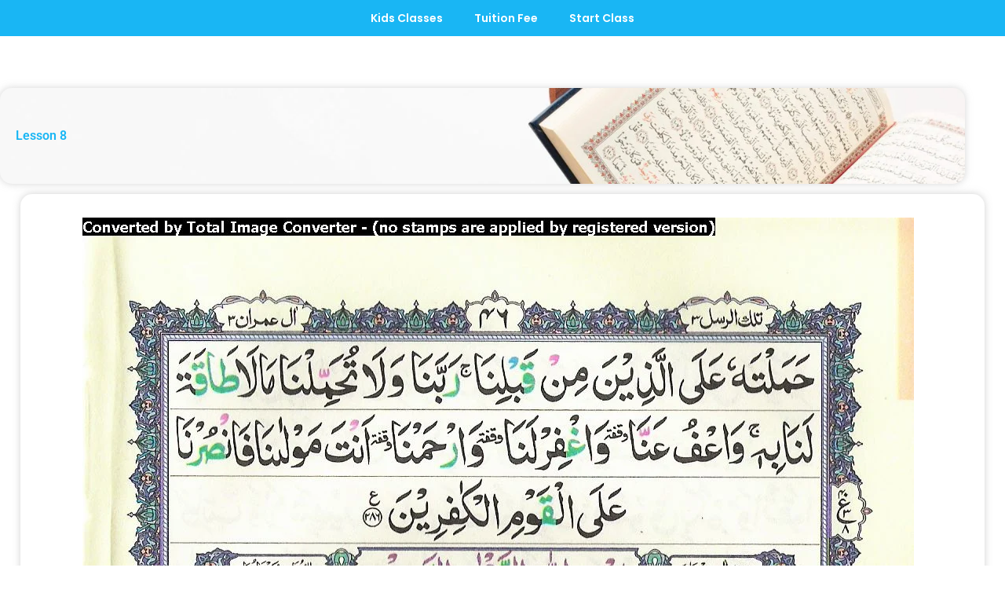

--- FILE ---
content_type: text/html; charset=UTF-8
request_url: https://tadeebulquran.com/lesson-46/
body_size: 80278
content:
<!DOCTYPE html><html dir="ltr" lang="en-US" prefix="og: https://ogp.me/ns#"><head><script data-no-optimize="1">var litespeed_docref=sessionStorage.getItem("litespeed_docref");litespeed_docref&&(Object.defineProperty(document,"referrer",{get:function(){return litespeed_docref}}),sessionStorage.removeItem("litespeed_docref"));</script> <meta name="google-site-verification" content="TQlbQTYfqkoDbmnsOoKwgFxacZdf6vlRy8onKAoiFoI" />
 <script type="litespeed/javascript" data-src="https://www.googletagmanager.com/gtag/js?id=G-3QFEC37KQ9"></script> <script type="litespeed/javascript">window.dataLayer=window.dataLayer||[];function gtag(){dataLayer.push(arguments)}
gtag('js',new Date());gtag('config','G-3QFEC37KQ9')</script> <meta charset="UTF-8"><meta name="viewport" content="width=device-width, initial-scale=1"><link rel="profile" href="https://gmpg.org/xfn/11"><title>Read Quran - Para 3 Lesson 8 In Arabic Free Online</title><meta name="description" content="Read Quran Para 3 - Lesson 8 Free. Online Quran recitation from para 3. Recite the holy Quran with juz 3 in Arabic. Learn Quran with tajweed rules." /><meta name="robots" content="max-image-preview:large" /><meta name="author" content="Ahsan"/><meta name="google-site-verification" content="TQlbQTYfqkoDbmnsOoKwgFxacZdf6vlRy8onKAoiFoI" /><link rel="canonical" href="https://tadeebulquran.com/lesson-46/" /><meta name="generator" content="All in One SEO (AIOSEO) 4.9.3" /><meta property="og:locale" content="en_US" /><meta property="og:site_name" content="TadeebulQuran - TadeebulQuran" /><meta property="og:type" content="article" /><meta property="og:title" content="Read Quran - Para 3 Lesson 8 In Arabic Free Online" /><meta property="og:description" content="Read Quran Para 3 - Lesson 8 Free. Online Quran recitation from para 3. Recite the holy Quran with juz 3 in Arabic. Learn Quran with tajweed rules." /><meta property="og:url" content="https://tadeebulquran.com/lesson-46/" /><meta property="og:image" content="https://tadeebulquran.com/wp-content/uploads/2023/11/top-view-islamic-new-year-concept-with-copy-space.jpg" /><meta property="og:image:secure_url" content="https://tadeebulquran.com/wp-content/uploads/2023/11/top-view-islamic-new-year-concept-with-copy-space.jpg" /><meta property="og:image:width" content="1500" /><meta property="og:image:height" content="750" /><meta property="article:published_time" content="2013-11-10T09:14:10+00:00" /><meta property="article:modified_time" content="2024-04-09T13:33:02+00:00" /><meta name="twitter:card" content="summary_large_image" /><meta name="twitter:title" content="Read Quran - Para 3 Lesson 8 In Arabic Free Online" /><meta name="twitter:description" content="Read Quran Para 3 - Lesson 8 Free. Online Quran recitation from para 3. Recite the holy Quran with juz 3 in Arabic. Learn Quran with tajweed rules." /><meta name="twitter:image" content="https://tadeebulquran.com/wp-content/uploads/2023/11/top-view-islamic-new-year-concept-with-copy-space.jpg" /> <script type="application/ld+json" class="aioseo-schema">{"@context":"https:\/\/schema.org","@graph":[{"@type":"BlogPosting","@id":"https:\/\/tadeebulquran.com\/lesson-46\/#blogposting","name":"Read Quran - Para 3 Lesson 8 In Arabic Free Online","headline":"Lesson 8","author":{"@id":"https:\/\/tadeebulquran.com\/author\/jameel-ahmed95\/#author"},"publisher":{"@id":"https:\/\/tadeebulquran.com\/#organization"},"image":{"@type":"ImageObject","url":"https:\/\/tadeebulquran.com\/wp-content\/uploads\/2024\/02\/46.jpg","width":1059,"height":1670},"datePublished":"2013-11-10T09:14:10+00:00","dateModified":"2024-04-09T18:33:02+00:00","inLanguage":"en-US","mainEntityOfPage":{"@id":"https:\/\/tadeebulquran.com\/lesson-46\/#webpage"},"isPartOf":{"@id":"https:\/\/tadeebulquran.com\/lesson-46\/#webpage"},"articleSection":"Para-3"},{"@type":"BreadcrumbList","@id":"https:\/\/tadeebulquran.com\/lesson-46\/#breadcrumblist","itemListElement":[{"@type":"ListItem","@id":"https:\/\/tadeebulquran.com#listItem","position":1,"name":"Home","item":"https:\/\/tadeebulquran.com","nextItem":{"@type":"ListItem","@id":"https:\/\/tadeebulquran.com\/category\/para-3\/#listItem","name":"Para-3"}},{"@type":"ListItem","@id":"https:\/\/tadeebulquran.com\/category\/para-3\/#listItem","position":2,"name":"Para-3","item":"https:\/\/tadeebulquran.com\/category\/para-3\/","nextItem":{"@type":"ListItem","@id":"https:\/\/tadeebulquran.com\/lesson-46\/#listItem","name":"Lesson 8"},"previousItem":{"@type":"ListItem","@id":"https:\/\/tadeebulquran.com#listItem","name":"Home"}},{"@type":"ListItem","@id":"https:\/\/tadeebulquran.com\/lesson-46\/#listItem","position":3,"name":"Lesson 8","previousItem":{"@type":"ListItem","@id":"https:\/\/tadeebulquran.com\/category\/para-3\/#listItem","name":"Para-3"}}]},{"@type":"Organization","@id":"https:\/\/tadeebulquran.com\/#organization","name":"TadeebulQuran","description":"TadeebulQuran offers one-on-one online Quan classes for kids with expert tutors, live courses and interactive lessons tailored to their schedule and level.","url":"https:\/\/tadeebulquran.com\/","telephone":"+923224388522","foundingDate":"2011-12-11","numberOfEmployees":{"@type":"QuantitativeValue","value":45},"logo":{"@type":"ImageObject","url":"http:\/\/tadeebulquran.com\/wp-content\/uploads\/2024\/01\/cropped-fvicon-32x32.png","@id":"https:\/\/tadeebulquran.com\/lesson-46\/#organizationLogo"},"image":{"@id":"https:\/\/tadeebulquran.com\/lesson-46\/#organizationLogo"}},{"@type":"Person","@id":"https:\/\/tadeebulquran.com\/author\/jameel-ahmed95\/#author","url":"https:\/\/tadeebulquran.com\/author\/jameel-ahmed95\/","name":"Ahsan","image":{"@type":"ImageObject","@id":"https:\/\/tadeebulquran.com\/lesson-46\/#authorImage","url":"https:\/\/tadeebulquran.com\/wp-content\/litespeed\/avatar\/8fe18a98f0bc415d7ebea5ae78bc2417.jpg?ver=1769420444","width":96,"height":96,"caption":"Ahsan"}},{"@type":"WebPage","@id":"https:\/\/tadeebulquran.com\/lesson-46\/#webpage","url":"https:\/\/tadeebulquran.com\/lesson-46\/","name":"Read Quran - Para 3 Lesson 8 In Arabic Free Online","description":"Read Quran Para 3 - Lesson 8 Free. Online Quran recitation from para 3. Recite the holy Quran with juz 3 in Arabic. Learn Quran with tajweed rules.","inLanguage":"en-US","isPartOf":{"@id":"https:\/\/tadeebulquran.com\/#website"},"breadcrumb":{"@id":"https:\/\/tadeebulquran.com\/lesson-46\/#breadcrumblist"},"author":{"@id":"https:\/\/tadeebulquran.com\/author\/jameel-ahmed95\/#author"},"creator":{"@id":"https:\/\/tadeebulquran.com\/author\/jameel-ahmed95\/#author"},"image":{"@type":"ImageObject","url":"https:\/\/tadeebulquran.com\/wp-content\/uploads\/2024\/02\/46.jpg","@id":"https:\/\/tadeebulquran.com\/lesson-46\/#mainImage","width":1059,"height":1670},"primaryImageOfPage":{"@id":"https:\/\/tadeebulquran.com\/lesson-46\/#mainImage"},"datePublished":"2013-11-10T09:14:10+00:00","dateModified":"2024-04-09T18:33:02+00:00"},{"@type":"WebSite","@id":"https:\/\/tadeebulquran.com\/#website","url":"https:\/\/tadeebulquran.com\/","name":"TadeebulQuran","description":"TadeebulQuran","inLanguage":"en-US","publisher":{"@id":"https:\/\/tadeebulquran.com\/#organization"}}]}</script> <link rel='dns-prefetch' href='//fonts.googleapis.com' /><link rel="alternate" title="oEmbed (JSON)" type="application/json+oembed" href="https://tadeebulquran.com/wp-json/oembed/1.0/embed?url=https%3A%2F%2Ftadeebulquran.com%2Flesson-46%2F" /><link rel="alternate" title="oEmbed (XML)" type="text/xml+oembed" href="https://tadeebulquran.com/wp-json/oembed/1.0/embed?url=https%3A%2F%2Ftadeebulquran.com%2Flesson-46%2F&#038;format=xml" /><style id='wp-img-auto-sizes-contain-inline-css'>img:is([sizes=auto i],[sizes^="auto," i]){contain-intrinsic-size:3000px 1500px}
/*# sourceURL=wp-img-auto-sizes-contain-inline-css */</style><link data-optimized="2" rel="stylesheet" href="https://tadeebulquran.com/wp-content/litespeed/css/8206d5d96b7606d84421f79723d3efe5.css?ver=98ceb" /><link rel="preload" as="image" href="https://tadeebulquran.com/wp-content/uploads/elementor/thumbs/tadeebul-Quran-1-qs315suo0pt3d3yw9plh713qrtlsn427qxyyodfy5i.png"><link rel="preload" as="image" href="https://tadeebulquran.com/wp-content/uploads/2024/02/46.jpg.webp"><link rel="preload" as="image" href="https://tadeebulquran.com/wp-content/uploads/2024/02/46.jpg.webp"><style id='astra-theme-css-inline-css'>:root{--ast-post-nav-space:0;--ast-container-default-xlg-padding:3em;--ast-container-default-lg-padding:3em;--ast-container-default-slg-padding:2em;--ast-container-default-md-padding:3em;--ast-container-default-sm-padding:3em;--ast-container-default-xs-padding:2.4em;--ast-container-default-xxs-padding:1.8em;--ast-code-block-background:#ECEFF3;--ast-comment-inputs-background:#F9FAFB;--ast-normal-container-width:1200px;--ast-narrow-container-width:750px;--ast-blog-title-font-weight:normal;--ast-blog-meta-weight:inherit;--ast-global-color-primary:var(--ast-global-color-5);--ast-global-color-secondary:var(--ast-global-color-4);--ast-global-color-alternate-background:var(--ast-global-color-7);--ast-global-color-subtle-background:var(--ast-global-color-6);--ast-bg-style-guide:var( --ast-global-color-secondary,--ast-global-color-5 );--ast-shadow-style-guide:0px 0px 4px 0 #00000057;--ast-global-dark-bg-style:#fff;--ast-global-dark-lfs:#fbfbfb;--ast-widget-bg-color:#fafafa;--ast-wc-container-head-bg-color:#fbfbfb;--ast-title-layout-bg:#eeeeee;--ast-search-border-color:#e7e7e7;--ast-lifter-hover-bg:#e6e6e6;--ast-gallery-block-color:#000;--srfm-color-input-label:var(--ast-global-color-2);}html{font-size:100%;}a{color:var(--ast-global-color-0);}a:hover,a:focus{color:var(--ast-global-color-1);}body,button,input,select,textarea,.ast-button,.ast-custom-button{font-family:Helvetica,Verdana,Arial,sans-serif;font-weight:400;font-size:16px;font-size:1rem;line-height:var(--ast-body-line-height,1.65em);}blockquote{color:var(--ast-global-color-3);}h1,h2,h3,h4,h5,h6,.entry-content :where(h1,h2,h3,h4,h5,h6),.site-title,.site-title a{font-family:'Roboto',sans-serif;font-weight:400;}.ast-site-identity .site-title a{color:var(--ast-global-color-2);}.site-title{font-size:26px;font-size:1.625rem;display:block;}.site-header .site-description{font-size:15px;font-size:0.9375rem;display:none;}.entry-title{font-size:26px;font-size:1.625rem;}.archive .ast-article-post .ast-article-inner,.blog .ast-article-post .ast-article-inner,.archive .ast-article-post .ast-article-inner:hover,.blog .ast-article-post .ast-article-inner:hover{overflow:hidden;}h1,.entry-content :where(h1){font-size:40px;font-size:2.5rem;font-weight:400;font-family:'Roboto',sans-serif;line-height:1.4em;}h2,.entry-content :where(h2){font-size:32px;font-size:2rem;font-weight:400;font-family:'Roboto',sans-serif;line-height:1.3em;}h3,.entry-content :where(h3){font-size:26px;font-size:1.625rem;font-weight:400;font-family:'Roboto',sans-serif;line-height:1.3em;}h4,.entry-content :where(h4){font-size:24px;font-size:1.5rem;line-height:1.2em;font-weight:400;font-family:'Roboto',sans-serif;}h5,.entry-content :where(h5){font-size:20px;font-size:1.25rem;line-height:1.2em;font-weight:400;font-family:'Roboto',sans-serif;}h6,.entry-content :where(h6){font-size:16px;font-size:1rem;line-height:1.25em;font-weight:400;font-family:'Roboto',sans-serif;}::selection{background-color:var(--ast-global-color-0);color:#ffffff;}body,h1,h2,h3,h4,h5,h6,.entry-title a,.entry-content :where(h1,h2,h3,h4,h5,h6){color:var(--ast-global-color-3);}.tagcloud a:hover,.tagcloud a:focus,.tagcloud a.current-item{color:#ffffff;border-color:var(--ast-global-color-0);background-color:var(--ast-global-color-0);}input:focus,input[type="text"]:focus,input[type="email"]:focus,input[type="url"]:focus,input[type="password"]:focus,input[type="reset"]:focus,input[type="search"]:focus,textarea:focus{border-color:var(--ast-global-color-0);}input[type="radio"]:checked,input[type=reset],input[type="checkbox"]:checked,input[type="checkbox"]:hover:checked,input[type="checkbox"]:focus:checked,input[type=range]::-webkit-slider-thumb{border-color:var(--ast-global-color-0);background-color:var(--ast-global-color-0);box-shadow:none;}.site-footer a:hover + .post-count,.site-footer a:focus + .post-count{background:var(--ast-global-color-0);border-color:var(--ast-global-color-0);}.single .nav-links .nav-previous,.single .nav-links .nav-next{color:var(--ast-global-color-0);}.entry-meta,.entry-meta *{line-height:1.45;color:var(--ast-global-color-0);}.entry-meta a:not(.ast-button):hover,.entry-meta a:not(.ast-button):hover *,.entry-meta a:not(.ast-button):focus,.entry-meta a:not(.ast-button):focus *,.page-links > .page-link,.page-links .page-link:hover,.post-navigation a:hover{color:var(--ast-global-color-1);}#cat option,.secondary .calendar_wrap thead a,.secondary .calendar_wrap thead a:visited{color:var(--ast-global-color-0);}.secondary .calendar_wrap #today,.ast-progress-val span{background:var(--ast-global-color-0);}.secondary a:hover + .post-count,.secondary a:focus + .post-count{background:var(--ast-global-color-0);border-color:var(--ast-global-color-0);}.calendar_wrap #today > a{color:#ffffff;}.page-links .page-link,.single .post-navigation a{color:var(--ast-global-color-0);}.ast-search-menu-icon .search-form button.search-submit{padding:0 4px;}.ast-search-menu-icon form.search-form{padding-right:0;}.ast-search-menu-icon.slide-search input.search-field{width:0;}.ast-header-search .ast-search-menu-icon.ast-dropdown-active .search-form,.ast-header-search .ast-search-menu-icon.ast-dropdown-active .search-field:focus{transition:all 0.2s;}.search-form input.search-field:focus{outline:none;}.ast-archive-title{color:var(--ast-global-color-2);}.widget-title,.widget .wp-block-heading{font-size:22px;font-size:1.375rem;color:var(--ast-global-color-2);}.single .ast-author-details .author-title{color:var(--ast-global-color-1);}.ast-single-post .entry-content a,.ast-comment-content a:not(.ast-comment-edit-reply-wrap a){text-decoration:underline;}.ast-single-post .wp-block-button .wp-block-button__link,.ast-single-post .elementor-widget-button .elementor-button,.ast-single-post .entry-content .uagb-tab a,.ast-single-post .entry-content .uagb-ifb-cta a,.ast-single-post .entry-content .wp-block-uagb-buttons a,.ast-single-post .entry-content .uabb-module-content a,.ast-single-post .entry-content .uagb-post-grid a,.ast-single-post .entry-content .uagb-timeline a,.ast-single-post .entry-content .uagb-toc__wrap a,.ast-single-post .entry-content .uagb-taxomony-box a,.entry-content .wp-block-latest-posts > li > a,.ast-single-post .entry-content .wp-block-file__button,a.ast-post-filter-single,.ast-single-post .wp-block-buttons .wp-block-button.is-style-outline .wp-block-button__link,.ast-single-post .ast-comment-content .comment-reply-link,.ast-single-post .ast-comment-content .comment-edit-link{text-decoration:none;}.ast-search-menu-icon.slide-search a:focus-visible:focus-visible,.astra-search-icon:focus-visible,#close:focus-visible,a:focus-visible,.ast-menu-toggle:focus-visible,.site .skip-link:focus-visible,.wp-block-loginout input:focus-visible,.wp-block-search.wp-block-search__button-inside .wp-block-search__inside-wrapper,.ast-header-navigation-arrow:focus-visible,.ast-orders-table__row .ast-orders-table__cell:focus-visible,a#ast-apply-coupon:focus-visible,#ast-apply-coupon:focus-visible,#close:focus-visible,.button.search-submit:focus-visible,#search_submit:focus,.normal-search:focus-visible,.ast-header-account-wrap:focus-visible,.astra-cart-drawer-close:focus,.ast-single-variation:focus,.ast-button:focus,.ast-builder-button-wrap:has(.ast-custom-button-link:focus),.ast-builder-button-wrap .ast-custom-button-link:focus{outline-style:dotted;outline-color:inherit;outline-width:thin;}input:focus,input[type="text"]:focus,input[type="email"]:focus,input[type="url"]:focus,input[type="password"]:focus,input[type="reset"]:focus,input[type="search"]:focus,input[type="number"]:focus,textarea:focus,.wp-block-search__input:focus,[data-section="section-header-mobile-trigger"] .ast-button-wrap .ast-mobile-menu-trigger-minimal:focus,.ast-mobile-popup-drawer.active .menu-toggle-close:focus,#ast-scroll-top:focus,#coupon_code:focus,#ast-coupon-code:focus{border-style:dotted;border-color:inherit;border-width:thin;}input{outline:none;}.ast-logo-title-inline .site-logo-img{padding-right:1em;}.site-logo-img img{ transition:all 0.2s linear;}body .ast-oembed-container *{position:absolute;top:0;width:100%;height:100%;left:0;}body .wp-block-embed-pocket-casts .ast-oembed-container *{position:unset;}.ast-single-post-featured-section + article {margin-top: 2em;}.site-content .ast-single-post-featured-section img {width: 100%;overflow: hidden;object-fit: cover;}.site > .ast-single-related-posts-container {margin-top: 0;}@media (min-width: 922px) {.ast-desktop .ast-container--narrow {max-width: var(--ast-narrow-container-width);margin: 0 auto;}}.ast-page-builder-template .hentry {margin: 0;}.ast-page-builder-template .site-content > .ast-container {max-width: 100%;padding: 0;}.ast-page-builder-template .site .site-content #primary {padding: 0;margin: 0;}.ast-page-builder-template .no-results {text-align: center;margin: 4em auto;}.ast-page-builder-template .ast-pagination {padding: 2em;}.ast-page-builder-template .entry-header.ast-no-title.ast-no-thumbnail {margin-top: 0;}.ast-page-builder-template .entry-header.ast-header-without-markup {margin-top: 0;margin-bottom: 0;}.ast-page-builder-template .entry-header.ast-no-title.ast-no-meta {margin-bottom: 0;}.ast-page-builder-template.single .post-navigation {padding-bottom: 2em;}.ast-page-builder-template.single-post .site-content > .ast-container {max-width: 100%;}.ast-page-builder-template .entry-header {margin-top: 2em;margin-left: auto;margin-right: auto;}.ast-single-post.ast-page-builder-template .site-main > article {padding-top: 2em;padding-left: 20px;padding-right: 20px;}.ast-page-builder-template .ast-archive-description {margin: 2em auto 0;padding-left: 20px;padding-right: 20px;}.ast-page-builder-template .ast-row {margin-left: 0;margin-right: 0;}.single.ast-page-builder-template .entry-header + .entry-content,.single.ast-page-builder-template .ast-single-entry-banner + .site-content article .entry-content {margin-bottom: 2em;}@media(min-width: 921px) {.ast-page-builder-template.archive.ast-right-sidebar .ast-row article,.ast-page-builder-template.archive.ast-left-sidebar .ast-row article {padding-left: 0;padding-right: 0;}}@media (max-width:921.9px){#ast-desktop-header{display:none;}}@media (min-width:922px){#ast-mobile-header{display:none;}}@media( max-width: 420px ) {.single .nav-links .nav-previous,.single .nav-links .nav-next {width: 100%;text-align: center;}}.wp-block-buttons.aligncenter{justify-content:center;}@media (max-width:921px){.ast-theme-transparent-header #primary,.ast-theme-transparent-header #secondary{padding:0;}}@media (max-width:921px){.ast-plain-container.ast-no-sidebar #primary{padding:0;}}.ast-plain-container.ast-no-sidebar #primary{margin-top:0;margin-bottom:0;}@media (min-width:1200px){.ast-plain-container.ast-no-sidebar #primary{margin-top:60px;margin-bottom:60px;}}.wp-block-button.is-style-outline .wp-block-button__link{border-color:var(--ast-global-color-0);}div.wp-block-button.is-style-outline > .wp-block-button__link:not(.has-text-color),div.wp-block-button.wp-block-button__link.is-style-outline:not(.has-text-color){color:var(--ast-global-color-0);}.wp-block-button.is-style-outline .wp-block-button__link:hover,.wp-block-buttons .wp-block-button.is-style-outline .wp-block-button__link:focus,.wp-block-buttons .wp-block-button.is-style-outline > .wp-block-button__link:not(.has-text-color):hover,.wp-block-buttons .wp-block-button.wp-block-button__link.is-style-outline:not(.has-text-color):hover{color:#ffffff;background-color:var(--ast-global-color-1);border-color:var(--ast-global-color-1);}.post-page-numbers.current .page-link,.ast-pagination .page-numbers.current{color:#ffffff;border-color:var(--ast-global-color-0);background-color:var(--ast-global-color-0);}.wp-block-button.is-style-outline .wp-block-button__link.wp-element-button,.ast-outline-button{border-color:var(--ast-global-color-0);font-family:inherit;font-weight:500;font-size:16px;font-size:1rem;line-height:1em;}.wp-block-buttons .wp-block-button.is-style-outline > .wp-block-button__link:not(.has-text-color),.wp-block-buttons .wp-block-button.wp-block-button__link.is-style-outline:not(.has-text-color),.ast-outline-button{color:var(--ast-global-color-0);}.wp-block-button.is-style-outline .wp-block-button__link:hover,.wp-block-buttons .wp-block-button.is-style-outline .wp-block-button__link:focus,.wp-block-buttons .wp-block-button.is-style-outline > .wp-block-button__link:not(.has-text-color):hover,.wp-block-buttons .wp-block-button.wp-block-button__link.is-style-outline:not(.has-text-color):hover,.ast-outline-button:hover,.ast-outline-button:focus,.wp-block-uagb-buttons-child .uagb-buttons-repeater.ast-outline-button:hover,.wp-block-uagb-buttons-child .uagb-buttons-repeater.ast-outline-button:focus{color:#ffffff;background-color:var(--ast-global-color-1);border-color:var(--ast-global-color-1);}.wp-block-button .wp-block-button__link.wp-element-button.is-style-outline:not(.has-background),.wp-block-button.is-style-outline>.wp-block-button__link.wp-element-button:not(.has-background),.ast-outline-button{background-color:transparent;}.entry-content[data-ast-blocks-layout] > figure{margin-bottom:1em;}h1.widget-title{font-weight:400;}h2.widget-title{font-weight:400;}h3.widget-title{font-weight:400;}.elementor-widget-container .elementor-loop-container .e-loop-item[data-elementor-type="loop-item"]{width:100%;}#page{display:flex;flex-direction:column;min-height:100vh;}.ast-404-layout-1 h1.page-title{color:var(--ast-global-color-2);}.single .post-navigation a{line-height:1em;height:inherit;}.error-404 .page-sub-title{font-size:1.5rem;font-weight:inherit;}.search .site-content .content-area .search-form{margin-bottom:0;}#page .site-content{flex-grow:1;}.widget{margin-bottom:1.25em;}#secondary li{line-height:1.5em;}#secondary .wp-block-group h2{margin-bottom:0.7em;}#secondary h2{font-size:1.7rem;}.ast-separate-container .ast-article-post,.ast-separate-container .ast-article-single,.ast-separate-container .comment-respond{padding:3em;}.ast-separate-container .ast-article-single .ast-article-single{padding:0;}.ast-article-single .wp-block-post-template-is-layout-grid{padding-left:0;}.ast-separate-container .comments-title,.ast-narrow-container .comments-title{padding:1.5em 2em;}.ast-page-builder-template .comment-form-textarea,.ast-comment-formwrap .ast-grid-common-col{padding:0;}.ast-comment-formwrap{padding:0;display:inline-flex;column-gap:20px;width:100%;margin-left:0;margin-right:0;}.comments-area textarea#comment:focus,.comments-area textarea#comment:active,.comments-area .ast-comment-formwrap input[type="text"]:focus,.comments-area .ast-comment-formwrap input[type="text"]:active {box-shadow:none;outline:none;}.archive.ast-page-builder-template .entry-header{margin-top:2em;}.ast-page-builder-template .ast-comment-formwrap{width:100%;}.entry-title{margin-bottom:0.5em;}.ast-archive-description p{font-size:inherit;font-weight:inherit;line-height:inherit;}.ast-separate-container .ast-comment-list li.depth-1,.hentry{margin-bottom:2em;}@media (min-width:921px){.ast-left-sidebar.ast-page-builder-template #secondary,.archive.ast-right-sidebar.ast-page-builder-template .site-main{padding-left:20px;padding-right:20px;}}@media (max-width:544px){.ast-comment-formwrap.ast-row{column-gap:10px;display:inline-block;}#ast-commentform .ast-grid-common-col{position:relative;width:100%;}}@media (min-width:1201px){.ast-separate-container .ast-article-post,.ast-separate-container .ast-article-single,.ast-separate-container .ast-author-box,.ast-separate-container .ast-404-layout-1,.ast-separate-container .no-results{padding:3em;}}@media (max-width:921px){.ast-left-sidebar #content > .ast-container{display:flex;flex-direction:column-reverse;width:100%;}}@media (min-width:922px){.ast-separate-container.ast-right-sidebar #primary,.ast-separate-container.ast-left-sidebar #primary{border:0;}.search-no-results.ast-separate-container #primary{margin-bottom:4em;}}.wp-block-button .wp-block-button__link{color:#ffffff;}.wp-block-button .wp-block-button__link:hover,.wp-block-button .wp-block-button__link:focus{color:#ffffff;background-color:var(--ast-global-color-1);border-color:var(--ast-global-color-1);}.elementor-widget-heading h1.elementor-heading-title{line-height:1.4em;}.elementor-widget-heading h2.elementor-heading-title{line-height:1.3em;}.elementor-widget-heading h3.elementor-heading-title{line-height:1.3em;}.elementor-widget-heading h4.elementor-heading-title{line-height:1.2em;}.elementor-widget-heading h5.elementor-heading-title{line-height:1.2em;}.elementor-widget-heading h6.elementor-heading-title{line-height:1.25em;}.wp-block-button .wp-block-button__link,.wp-block-search .wp-block-search__button,body .wp-block-file .wp-block-file__button{border-color:var(--ast-global-color-0);background-color:var(--ast-global-color-0);color:#ffffff;font-family:inherit;font-weight:500;line-height:1em;font-size:16px;font-size:1rem;padding-top:15px;padding-right:30px;padding-bottom:15px;padding-left:30px;}@media (max-width:921px){.wp-block-button .wp-block-button__link,.wp-block-search .wp-block-search__button,body .wp-block-file .wp-block-file__button{padding-top:14px;padding-right:28px;padding-bottom:14px;padding-left:28px;}}@media (max-width:544px){.wp-block-button .wp-block-button__link,.wp-block-search .wp-block-search__button,body .wp-block-file .wp-block-file__button{padding-top:12px;padding-right:24px;padding-bottom:12px;padding-left:24px;}}.menu-toggle,button,.ast-button,.ast-custom-button,.button,input#submit,input[type="button"],input[type="submit"],input[type="reset"],#comments .submit,.search .search-submit,form[CLASS*="wp-block-search__"].wp-block-search .wp-block-search__inside-wrapper .wp-block-search__button,body .wp-block-file .wp-block-file__button,.search .search-submit{border-style:solid;border-top-width:0;border-right-width:0;border-left-width:0;border-bottom-width:0;color:#ffffff;border-color:var(--ast-global-color-0);background-color:var(--ast-global-color-0);padding-top:15px;padding-right:30px;padding-bottom:15px;padding-left:30px;font-family:inherit;font-weight:500;font-size:16px;font-size:1rem;line-height:1em;}button:focus,.menu-toggle:hover,button:hover,.ast-button:hover,.ast-custom-button:hover .button:hover,.ast-custom-button:hover ,input[type=reset]:hover,input[type=reset]:focus,input#submit:hover,input#submit:focus,input[type="button"]:hover,input[type="button"]:focus,input[type="submit"]:hover,input[type="submit"]:focus,form[CLASS*="wp-block-search__"].wp-block-search .wp-block-search__inside-wrapper .wp-block-search__button:hover,form[CLASS*="wp-block-search__"].wp-block-search .wp-block-search__inside-wrapper .wp-block-search__button:focus,body .wp-block-file .wp-block-file__button:hover,body .wp-block-file .wp-block-file__button:focus{color:#ffffff;background-color:var(--ast-global-color-1);border-color:var(--ast-global-color-1);}form[CLASS*="wp-block-search__"].wp-block-search .wp-block-search__inside-wrapper .wp-block-search__button.has-icon{padding-top:calc(15px - 3px);padding-right:calc(30px - 3px);padding-bottom:calc(15px - 3px);padding-left:calc(30px - 3px);}@media (max-width:921px){.menu-toggle,button,.ast-button,.ast-custom-button,.button,input#submit,input[type="button"],input[type="submit"],input[type="reset"],#comments .submit,.search .search-submit,form[CLASS*="wp-block-search__"].wp-block-search .wp-block-search__inside-wrapper .wp-block-search__button,body .wp-block-file .wp-block-file__button,.search .search-submit{padding-top:14px;padding-right:28px;padding-bottom:14px;padding-left:28px;}}@media (max-width:544px){.menu-toggle,button,.ast-button,.ast-custom-button,.button,input#submit,input[type="button"],input[type="submit"],input[type="reset"],#comments .submit,.search .search-submit,form[CLASS*="wp-block-search__"].wp-block-search .wp-block-search__inside-wrapper .wp-block-search__button,body .wp-block-file .wp-block-file__button,.search .search-submit{padding-top:12px;padding-right:24px;padding-bottom:12px;padding-left:24px;}}@media (max-width:921px){.ast-mobile-header-stack .main-header-bar .ast-search-menu-icon{display:inline-block;}.ast-header-break-point.ast-header-custom-item-outside .ast-mobile-header-stack .main-header-bar .ast-search-icon{margin:0;}.ast-comment-avatar-wrap img{max-width:2.5em;}.ast-comment-meta{padding:0 1.8888em 1.3333em;}.ast-separate-container .ast-comment-list li.depth-1{padding:1.5em 2.14em;}.ast-separate-container .comment-respond{padding:2em 2.14em;}}@media (min-width:544px){.ast-container{max-width:100%;}}@media (max-width:544px){.ast-separate-container .ast-article-post,.ast-separate-container .ast-article-single,.ast-separate-container .comments-title,.ast-separate-container .ast-archive-description{padding:1.5em 1em;}.ast-separate-container #content .ast-container{padding-left:0.54em;padding-right:0.54em;}.ast-separate-container .ast-comment-list .bypostauthor{padding:.5em;}.ast-search-menu-icon.ast-dropdown-active .search-field{width:170px;}} #ast-mobile-header .ast-site-header-cart-li a{pointer-events:none;}.ast-separate-container{background-color:var(--ast-global-color-4);}@media (max-width:921px){.site-title{display:block;}.site-header .site-description{display:none;}h1,.entry-content :where(h1){font-size:30px;}h2,.entry-content :where(h2){font-size:25px;}h3,.entry-content :where(h3){font-size:20px;}}@media (max-width:544px){.site-title{display:block;}.site-header .site-description{display:none;}h1,.entry-content :where(h1){font-size:30px;}h2,.entry-content :where(h2){font-size:25px;}h3,.entry-content :where(h3){font-size:20px;}}@media (max-width:921px){html{font-size:91.2%;}}@media (max-width:544px){html{font-size:91.2%;}}@media (min-width:922px){.ast-container{max-width:1240px;}}@media (min-width:922px){.site-content .ast-container{display:flex;}}@media (max-width:921px){.site-content .ast-container{flex-direction:column;}}@media (min-width:922px){.main-header-menu .sub-menu .menu-item.ast-left-align-sub-menu:hover > .sub-menu,.main-header-menu .sub-menu .menu-item.ast-left-align-sub-menu.focus > .sub-menu{margin-left:-0px;}}.entry-content li > p{margin-bottom:0;}.site .comments-area{padding-bottom:3em;}.wp-block-file {display: flex;align-items: center;flex-wrap: wrap;justify-content: space-between;}.wp-block-pullquote {border: none;}.wp-block-pullquote blockquote::before {content: "\201D";font-family: "Helvetica",sans-serif;display: flex;transform: rotate( 180deg );font-size: 6rem;font-style: normal;line-height: 1;font-weight: bold;align-items: center;justify-content: center;}.has-text-align-right > blockquote::before {justify-content: flex-start;}.has-text-align-left > blockquote::before {justify-content: flex-end;}figure.wp-block-pullquote.is-style-solid-color blockquote {max-width: 100%;text-align: inherit;}:root {--wp--custom--ast-default-block-top-padding: 3em;--wp--custom--ast-default-block-right-padding: 3em;--wp--custom--ast-default-block-bottom-padding: 3em;--wp--custom--ast-default-block-left-padding: 3em;--wp--custom--ast-container-width: 1200px;--wp--custom--ast-content-width-size: 1200px;--wp--custom--ast-wide-width-size: calc(1200px + var(--wp--custom--ast-default-block-left-padding) + var(--wp--custom--ast-default-block-right-padding));}.ast-narrow-container {--wp--custom--ast-content-width-size: 750px;--wp--custom--ast-wide-width-size: 750px;}@media(max-width: 921px) {:root {--wp--custom--ast-default-block-top-padding: 3em;--wp--custom--ast-default-block-right-padding: 2em;--wp--custom--ast-default-block-bottom-padding: 3em;--wp--custom--ast-default-block-left-padding: 2em;}}@media(max-width: 544px) {:root {--wp--custom--ast-default-block-top-padding: 3em;--wp--custom--ast-default-block-right-padding: 1.5em;--wp--custom--ast-default-block-bottom-padding: 3em;--wp--custom--ast-default-block-left-padding: 1.5em;}}.entry-content > .wp-block-group,.entry-content > .wp-block-cover,.entry-content > .wp-block-columns {padding-top: var(--wp--custom--ast-default-block-top-padding);padding-right: var(--wp--custom--ast-default-block-right-padding);padding-bottom: var(--wp--custom--ast-default-block-bottom-padding);padding-left: var(--wp--custom--ast-default-block-left-padding);}.ast-plain-container.ast-no-sidebar .entry-content > .alignfull,.ast-page-builder-template .ast-no-sidebar .entry-content > .alignfull {margin-left: calc( -50vw + 50%);margin-right: calc( -50vw + 50%);max-width: 100vw;width: 100vw;}.ast-plain-container.ast-no-sidebar .entry-content .alignfull .alignfull,.ast-page-builder-template.ast-no-sidebar .entry-content .alignfull .alignfull,.ast-plain-container.ast-no-sidebar .entry-content .alignfull .alignwide,.ast-page-builder-template.ast-no-sidebar .entry-content .alignfull .alignwide,.ast-plain-container.ast-no-sidebar .entry-content .alignwide .alignfull,.ast-page-builder-template.ast-no-sidebar .entry-content .alignwide .alignfull,.ast-plain-container.ast-no-sidebar .entry-content .alignwide .alignwide,.ast-page-builder-template.ast-no-sidebar .entry-content .alignwide .alignwide,.ast-plain-container.ast-no-sidebar .entry-content .wp-block-column .alignfull,.ast-page-builder-template.ast-no-sidebar .entry-content .wp-block-column .alignfull,.ast-plain-container.ast-no-sidebar .entry-content .wp-block-column .alignwide,.ast-page-builder-template.ast-no-sidebar .entry-content .wp-block-column .alignwide {margin-left: auto;margin-right: auto;width: 100%;}[data-ast-blocks-layout] .wp-block-separator:not(.is-style-dots) {height: 0;}[data-ast-blocks-layout] .wp-block-separator {margin: 20px auto;}[data-ast-blocks-layout] .wp-block-separator:not(.is-style-wide):not(.is-style-dots) {max-width: 100px;}[data-ast-blocks-layout] .wp-block-separator.has-background {padding: 0;}.entry-content[data-ast-blocks-layout] > * {max-width: var(--wp--custom--ast-content-width-size);margin-left: auto;margin-right: auto;}.entry-content[data-ast-blocks-layout] > .alignwide {max-width: var(--wp--custom--ast-wide-width-size);}.entry-content[data-ast-blocks-layout] .alignfull {max-width: none;}.entry-content .wp-block-columns {margin-bottom: 0;}blockquote {margin: 1.5em;border-color: rgba(0,0,0,0.05);}.wp-block-quote:not(.has-text-align-right):not(.has-text-align-center) {border-left: 5px solid rgba(0,0,0,0.05);}.has-text-align-right > blockquote,blockquote.has-text-align-right {border-right: 5px solid rgba(0,0,0,0.05);}.has-text-align-left > blockquote,blockquote.has-text-align-left {border-left: 5px solid rgba(0,0,0,0.05);}.wp-block-site-tagline,.wp-block-latest-posts .read-more {margin-top: 15px;}.wp-block-loginout p label {display: block;}.wp-block-loginout p:not(.login-remember):not(.login-submit) input {width: 100%;}.wp-block-loginout input:focus {border-color: transparent;}.wp-block-loginout input:focus {outline: thin dotted;}.entry-content .wp-block-media-text .wp-block-media-text__content {padding: 0 0 0 8%;}.entry-content .wp-block-media-text.has-media-on-the-right .wp-block-media-text__content {padding: 0 8% 0 0;}.entry-content .wp-block-media-text.has-background .wp-block-media-text__content {padding: 8%;}.entry-content .wp-block-cover:not([class*="background-color"]):not(.has-text-color.has-link-color) .wp-block-cover__inner-container,.entry-content .wp-block-cover:not([class*="background-color"]) .wp-block-cover-image-text,.entry-content .wp-block-cover:not([class*="background-color"]) .wp-block-cover-text,.entry-content .wp-block-cover-image:not([class*="background-color"]) .wp-block-cover__inner-container,.entry-content .wp-block-cover-image:not([class*="background-color"]) .wp-block-cover-image-text,.entry-content .wp-block-cover-image:not([class*="background-color"]) .wp-block-cover-text {color: var(--ast-global-color-primary,var(--ast-global-color-5));}.wp-block-loginout .login-remember input {width: 1.1rem;height: 1.1rem;margin: 0 5px 4px 0;vertical-align: middle;}.wp-block-latest-posts > li > *:first-child,.wp-block-latest-posts:not(.is-grid) > li:first-child {margin-top: 0;}.entry-content > .wp-block-buttons,.entry-content > .wp-block-uagb-buttons {margin-bottom: 1.5em;}.wp-block-search__inside-wrapper .wp-block-search__input {padding: 0 10px;color: var(--ast-global-color-3);background: var(--ast-global-color-primary,var(--ast-global-color-5));border-color: var(--ast-border-color);}.wp-block-latest-posts .read-more {margin-bottom: 1.5em;}.wp-block-search__no-button .wp-block-search__inside-wrapper .wp-block-search__input {padding-top: 5px;padding-bottom: 5px;}.wp-block-latest-posts .wp-block-latest-posts__post-date,.wp-block-latest-posts .wp-block-latest-posts__post-author {font-size: 1rem;}.wp-block-latest-posts > li > *,.wp-block-latest-posts:not(.is-grid) > li {margin-top: 12px;margin-bottom: 12px;}.ast-page-builder-template .entry-content[data-ast-blocks-layout] > .alignwide:where(:not(.uagb-is-root-container):not(.spectra-is-root-container)) > * {max-width: var(--wp--custom--ast-wide-width-size);}.ast-page-builder-template .entry-content[data-ast-blocks-layout] > .inherit-container-width > *,.ast-page-builder-template .entry-content[data-ast-blocks-layout] > *:not(.wp-block-group):where(:not(.uagb-is-root-container):not(.spectra-is-root-container)) > *,.entry-content[data-ast-blocks-layout] > .wp-block-cover .wp-block-cover__inner-container {max-width: var(--wp--custom--ast-content-width-size) ;margin-left: auto;margin-right: auto;}.ast-page-builder-template .entry-content[data-ast-blocks-layout] > *,.ast-page-builder-template .entry-content[data-ast-blocks-layout] > .alignfull:where(:not(.wp-block-group):not(.uagb-is-root-container):not(.spectra-is-root-container)) > * {max-width: none;}.entry-content[data-ast-blocks-layout] .wp-block-cover:not(.alignleft):not(.alignright) {width: auto;}@media(max-width: 1200px) {.ast-separate-container .entry-content > .alignfull,.ast-separate-container .entry-content[data-ast-blocks-layout] > .alignwide,.ast-plain-container .entry-content[data-ast-blocks-layout] > .alignwide,.ast-plain-container .entry-content .alignfull {margin-left: calc(-1 * min(var(--ast-container-default-xlg-padding),20px)) ;margin-right: calc(-1 * min(var(--ast-container-default-xlg-padding),20px));}}@media(min-width: 1201px) {.ast-separate-container .entry-content > .alignfull {margin-left: calc(-1 * var(--ast-container-default-xlg-padding) );margin-right: calc(-1 * var(--ast-container-default-xlg-padding) );}.ast-separate-container .entry-content[data-ast-blocks-layout] > .alignwide,.ast-plain-container .entry-content[data-ast-blocks-layout] > .alignwide {margin-left: calc(-1 * var(--wp--custom--ast-default-block-left-padding) );margin-right: calc(-1 * var(--wp--custom--ast-default-block-right-padding) );}}@media(min-width: 921px) {.ast-separate-container .entry-content .wp-block-group.alignwide:not(.inherit-container-width) > :where(:not(.alignleft):not(.alignright)),.ast-plain-container .entry-content .wp-block-group.alignwide:not(.inherit-container-width) > :where(:not(.alignleft):not(.alignright)) {max-width: calc( var(--wp--custom--ast-content-width-size) + 80px );}.ast-plain-container.ast-right-sidebar .entry-content[data-ast-blocks-layout] .alignfull,.ast-plain-container.ast-left-sidebar .entry-content[data-ast-blocks-layout] .alignfull {margin-left: -60px;margin-right: -60px;}}@media(min-width: 544px) {.entry-content > .alignleft {margin-right: 20px;}.entry-content > .alignright {margin-left: 20px;}}@media (max-width:544px){.wp-block-columns .wp-block-column:not(:last-child){margin-bottom:20px;}.wp-block-latest-posts{margin:0;}}@media( max-width: 600px ) {.entry-content .wp-block-media-text .wp-block-media-text__content,.entry-content .wp-block-media-text.has-media-on-the-right .wp-block-media-text__content {padding: 8% 0 0;}.entry-content .wp-block-media-text.has-background .wp-block-media-text__content {padding: 8%;}}.ast-page-builder-template .entry-header {padding-left: 0;}.ast-narrow-container .site-content .wp-block-uagb-image--align-full .wp-block-uagb-image__figure {max-width: 100%;margin-left: auto;margin-right: auto;}.entry-content ul,.entry-content ol {padding: revert;margin: revert;}.entry-content ul.wc-block-product-template{padding: 0;}:root .has-ast-global-color-0-color{color:var(--ast-global-color-0);}:root .has-ast-global-color-0-background-color{background-color:var(--ast-global-color-0);}:root .wp-block-button .has-ast-global-color-0-color{color:var(--ast-global-color-0);}:root .wp-block-button .has-ast-global-color-0-background-color{background-color:var(--ast-global-color-0);}:root .has-ast-global-color-1-color{color:var(--ast-global-color-1);}:root .has-ast-global-color-1-background-color{background-color:var(--ast-global-color-1);}:root .wp-block-button .has-ast-global-color-1-color{color:var(--ast-global-color-1);}:root .wp-block-button .has-ast-global-color-1-background-color{background-color:var(--ast-global-color-1);}:root .has-ast-global-color-2-color{color:var(--ast-global-color-2);}:root .has-ast-global-color-2-background-color{background-color:var(--ast-global-color-2);}:root .wp-block-button .has-ast-global-color-2-color{color:var(--ast-global-color-2);}:root .wp-block-button .has-ast-global-color-2-background-color{background-color:var(--ast-global-color-2);}:root .has-ast-global-color-3-color{color:var(--ast-global-color-3);}:root .has-ast-global-color-3-background-color{background-color:var(--ast-global-color-3);}:root .wp-block-button .has-ast-global-color-3-color{color:var(--ast-global-color-3);}:root .wp-block-button .has-ast-global-color-3-background-color{background-color:var(--ast-global-color-3);}:root .has-ast-global-color-4-color{color:var(--ast-global-color-4);}:root .has-ast-global-color-4-background-color{background-color:var(--ast-global-color-4);}:root .wp-block-button .has-ast-global-color-4-color{color:var(--ast-global-color-4);}:root .wp-block-button .has-ast-global-color-4-background-color{background-color:var(--ast-global-color-4);}:root .has-ast-global-color-5-color{color:var(--ast-global-color-5);}:root .has-ast-global-color-5-background-color{background-color:var(--ast-global-color-5);}:root .wp-block-button .has-ast-global-color-5-color{color:var(--ast-global-color-5);}:root .wp-block-button .has-ast-global-color-5-background-color{background-color:var(--ast-global-color-5);}:root .has-ast-global-color-6-color{color:var(--ast-global-color-6);}:root .has-ast-global-color-6-background-color{background-color:var(--ast-global-color-6);}:root .wp-block-button .has-ast-global-color-6-color{color:var(--ast-global-color-6);}:root .wp-block-button .has-ast-global-color-6-background-color{background-color:var(--ast-global-color-6);}:root .has-ast-global-color-7-color{color:var(--ast-global-color-7);}:root .has-ast-global-color-7-background-color{background-color:var(--ast-global-color-7);}:root .wp-block-button .has-ast-global-color-7-color{color:var(--ast-global-color-7);}:root .wp-block-button .has-ast-global-color-7-background-color{background-color:var(--ast-global-color-7);}:root .has-ast-global-color-8-color{color:var(--ast-global-color-8);}:root .has-ast-global-color-8-background-color{background-color:var(--ast-global-color-8);}:root .wp-block-button .has-ast-global-color-8-color{color:var(--ast-global-color-8);}:root .wp-block-button .has-ast-global-color-8-background-color{background-color:var(--ast-global-color-8);}:root{--ast-global-color-0:#046bd2;--ast-global-color-1:#045cb4;--ast-global-color-2:#1e293b;--ast-global-color-3:#334155;--ast-global-color-4:#f9fafb;--ast-global-color-5:#FFFFFF;--ast-global-color-6:#e2e8f0;--ast-global-color-7:#cbd5e1;--ast-global-color-8:#94a3b8;}:root {--ast-border-color : var(--ast-global-color-6);}.ast-single-entry-banner {-js-display: flex;display: flex;flex-direction: column;justify-content: center;text-align: center;position: relative;background: var(--ast-title-layout-bg);}.ast-single-entry-banner[data-banner-layout="layout-1"] {max-width: 1200px;background: inherit;padding: 20px 0;}.ast-single-entry-banner[data-banner-width-type="custom"] {margin: 0 auto;width: 100%;}.ast-single-entry-banner + .site-content .entry-header {margin-bottom: 0;}.site .ast-author-avatar {--ast-author-avatar-size: ;}a.ast-underline-text {text-decoration: underline;}.ast-container > .ast-terms-link {position: relative;display: block;}a.ast-button.ast-badge-tax {padding: 4px 8px;border-radius: 3px;font-size: inherit;}header.entry-header{text-align:left;}header.entry-header .entry-title{font-weight:600;font-size:32px;font-size:2rem;}header.entry-header > *:not(:last-child){margin-bottom:10px;}@media (max-width:921px){header.entry-header{text-align:left;}}@media (max-width:544px){header.entry-header{text-align:left;}}.ast-archive-entry-banner {-js-display: flex;display: flex;flex-direction: column;justify-content: center;text-align: center;position: relative;background: var(--ast-title-layout-bg);}.ast-archive-entry-banner[data-banner-width-type="custom"] {margin: 0 auto;width: 100%;}.ast-archive-entry-banner[data-banner-layout="layout-1"] {background: inherit;padding: 20px 0;text-align: left;}body.archive .ast-archive-description{max-width:1200px;width:100%;text-align:left;padding-top:3em;padding-right:3em;padding-bottom:3em;padding-left:3em;}body.archive .ast-archive-description .ast-archive-title,body.archive .ast-archive-description .ast-archive-title *{font-weight:600;font-size:32px;font-size:2rem;}body.archive .ast-archive-description > *:not(:last-child){margin-bottom:10px;}@media (max-width:921px){body.archive .ast-archive-description{text-align:left;}}@media (max-width:544px){body.archive .ast-archive-description{text-align:left;}}.ast-breadcrumbs .trail-browse,.ast-breadcrumbs .trail-items,.ast-breadcrumbs .trail-items li{display:inline-block;margin:0;padding:0;border:none;background:inherit;text-indent:0;text-decoration:none;}.ast-breadcrumbs .trail-browse{font-size:inherit;font-style:inherit;font-weight:inherit;color:inherit;}.ast-breadcrumbs .trail-items{list-style:none;}.trail-items li::after{padding:0 0.3em;content:"\00bb";}.trail-items li:last-of-type::after{display:none;}h1,h2,h3,h4,h5,h6,.entry-content :where(h1,h2,h3,h4,h5,h6){color:var(--ast-global-color-2);}.entry-title a{color:var(--ast-global-color-2);}@media (max-width:921px){.ast-builder-grid-row-container.ast-builder-grid-row-tablet-3-firstrow .ast-builder-grid-row > *:first-child,.ast-builder-grid-row-container.ast-builder-grid-row-tablet-3-lastrow .ast-builder-grid-row > *:last-child{grid-column:1 / -1;}}@media (max-width:544px){.ast-builder-grid-row-container.ast-builder-grid-row-mobile-3-firstrow .ast-builder-grid-row > *:first-child,.ast-builder-grid-row-container.ast-builder-grid-row-mobile-3-lastrow .ast-builder-grid-row > *:last-child{grid-column:1 / -1;}}.ast-builder-layout-element[data-section="title_tagline"]{display:flex;}@media (max-width:921px){.ast-header-break-point .ast-builder-layout-element[data-section="title_tagline"]{display:flex;}}@media (max-width:544px){.ast-header-break-point .ast-builder-layout-element[data-section="title_tagline"]{display:flex;}}.ast-builder-menu-1{font-family:inherit;font-weight:inherit;}.ast-builder-menu-1 .menu-item > .menu-link{color:var(--ast-global-color-3);}.ast-builder-menu-1 .menu-item > .ast-menu-toggle{color:var(--ast-global-color-3);}.ast-builder-menu-1 .menu-item:hover > .menu-link,.ast-builder-menu-1 .inline-on-mobile .menu-item:hover > .ast-menu-toggle{color:var(--ast-global-color-1);}.ast-builder-menu-1 .menu-item:hover > .ast-menu-toggle{color:var(--ast-global-color-1);}.ast-builder-menu-1 .menu-item.current-menu-item > .menu-link,.ast-builder-menu-1 .inline-on-mobile .menu-item.current-menu-item > .ast-menu-toggle,.ast-builder-menu-1 .current-menu-ancestor > .menu-link{color:var(--ast-global-color-1);}.ast-builder-menu-1 .menu-item.current-menu-item > .ast-menu-toggle{color:var(--ast-global-color-1);}.ast-builder-menu-1 .sub-menu,.ast-builder-menu-1 .inline-on-mobile .sub-menu{border-top-width:2px;border-bottom-width:0px;border-right-width:0px;border-left-width:0px;border-color:var(--ast-global-color-0);border-style:solid;}.ast-builder-menu-1 .sub-menu .sub-menu{top:-2px;}.ast-builder-menu-1 .main-header-menu > .menu-item > .sub-menu,.ast-builder-menu-1 .main-header-menu > .menu-item > .astra-full-megamenu-wrapper{margin-top:0px;}.ast-desktop .ast-builder-menu-1 .main-header-menu > .menu-item > .sub-menu:before,.ast-desktop .ast-builder-menu-1 .main-header-menu > .menu-item > .astra-full-megamenu-wrapper:before{height:calc( 0px + 2px + 5px );}.ast-desktop .ast-builder-menu-1 .menu-item .sub-menu .menu-link{border-style:none;}@media (max-width:921px){.ast-header-break-point .ast-builder-menu-1 .menu-item.menu-item-has-children > .ast-menu-toggle{top:0;}.ast-builder-menu-1 .inline-on-mobile .menu-item.menu-item-has-children > .ast-menu-toggle{right:-15px;}.ast-builder-menu-1 .menu-item-has-children > .menu-link:after{content:unset;}.ast-builder-menu-1 .main-header-menu > .menu-item > .sub-menu,.ast-builder-menu-1 .main-header-menu > .menu-item > .astra-full-megamenu-wrapper{margin-top:0;}}@media (max-width:544px){.ast-header-break-point .ast-builder-menu-1 .menu-item.menu-item-has-children > .ast-menu-toggle{top:0;}.ast-builder-menu-1 .main-header-menu > .menu-item > .sub-menu,.ast-builder-menu-1 .main-header-menu > .menu-item > .astra-full-megamenu-wrapper{margin-top:0;}}.ast-builder-menu-1{display:flex;}@media (max-width:921px){.ast-header-break-point .ast-builder-menu-1{display:flex;}}@media (max-width:544px){.ast-header-break-point .ast-builder-menu-1{display:flex;}}.site-below-footer-wrap{padding-top:20px;padding-bottom:20px;}.site-below-footer-wrap[data-section="section-below-footer-builder"]{background-color:var(--ast-global-color-5);min-height:80px;border-style:solid;border-width:0px;border-top-width:1px;border-top-color:var(--ast-global-color-subtle-background,--ast-global-color-6);}.site-below-footer-wrap[data-section="section-below-footer-builder"] .ast-builder-grid-row{max-width:1200px;min-height:80px;margin-left:auto;margin-right:auto;}.site-below-footer-wrap[data-section="section-below-footer-builder"] .ast-builder-grid-row,.site-below-footer-wrap[data-section="section-below-footer-builder"] .site-footer-section{align-items:flex-start;}.site-below-footer-wrap[data-section="section-below-footer-builder"].ast-footer-row-inline .site-footer-section{display:flex;margin-bottom:0;}.ast-builder-grid-row-full .ast-builder-grid-row{grid-template-columns:1fr;}@media (max-width:921px){.site-below-footer-wrap[data-section="section-below-footer-builder"].ast-footer-row-tablet-inline .site-footer-section{display:flex;margin-bottom:0;}.site-below-footer-wrap[data-section="section-below-footer-builder"].ast-footer-row-tablet-stack .site-footer-section{display:block;margin-bottom:10px;}.ast-builder-grid-row-container.ast-builder-grid-row-tablet-full .ast-builder-grid-row{grid-template-columns:1fr;}}@media (max-width:544px){.site-below-footer-wrap[data-section="section-below-footer-builder"].ast-footer-row-mobile-inline .site-footer-section{display:flex;margin-bottom:0;}.site-below-footer-wrap[data-section="section-below-footer-builder"].ast-footer-row-mobile-stack .site-footer-section{display:block;margin-bottom:10px;}.ast-builder-grid-row-container.ast-builder-grid-row-mobile-full .ast-builder-grid-row{grid-template-columns:1fr;}}.site-below-footer-wrap[data-section="section-below-footer-builder"]{display:grid;}@media (max-width:921px){.ast-header-break-point .site-below-footer-wrap[data-section="section-below-footer-builder"]{display:grid;}}@media (max-width:544px){.ast-header-break-point .site-below-footer-wrap[data-section="section-below-footer-builder"]{display:grid;}}.ast-footer-copyright{text-align:center;}.ast-footer-copyright.site-footer-focus-item {color:var(--ast-global-color-3);}@media (max-width:921px){.ast-footer-copyright{text-align:center;}}@media (max-width:544px){.ast-footer-copyright{text-align:center;}}.ast-footer-copyright.site-footer-focus-item {font-size:16px;font-size:1rem;}.ast-footer-copyright.ast-builder-layout-element{display:flex;}@media (max-width:921px){.ast-header-break-point .ast-footer-copyright.ast-builder-layout-element{display:flex;}}@media (max-width:544px){.ast-header-break-point .ast-footer-copyright.ast-builder-layout-element{display:flex;}}.footer-widget-area.widget-area.site-footer-focus-item{width:auto;}.ast-footer-row-inline .footer-widget-area.widget-area.site-footer-focus-item{width:100%;}.elementor-posts-container [CLASS*="ast-width-"]{width:100%;}.elementor-template-full-width .ast-container{display:block;}.elementor-screen-only,.screen-reader-text,.screen-reader-text span,.ui-helper-hidden-accessible{top:0 !important;}@media (max-width:544px){.elementor-element .elementor-wc-products .woocommerce[class*="columns-"] ul.products li.product{width:auto;margin:0;}.elementor-element .woocommerce .woocommerce-result-count{float:none;}}.ast-desktop .ast-mega-menu-enabled .ast-builder-menu-1 div:not( .astra-full-megamenu-wrapper) .sub-menu,.ast-builder-menu-1 .inline-on-mobile .sub-menu,.ast-desktop .ast-builder-menu-1 .astra-full-megamenu-wrapper,.ast-desktop .ast-builder-menu-1 .menu-item .sub-menu{box-shadow:0px 4px 10px -2px rgba(0,0,0,0.1);}.ast-desktop .ast-mobile-popup-drawer.active .ast-mobile-popup-inner{max-width:35%;}@media (max-width:921px){.ast-mobile-popup-drawer.active .ast-mobile-popup-inner{max-width:90%;}}@media (max-width:544px){.ast-mobile-popup-drawer.active .ast-mobile-popup-inner{max-width:90%;}}.ast-header-break-point .main-header-bar{border-bottom-width:1px;}@media (min-width:922px){.main-header-bar{border-bottom-width:1px;}}.main-header-menu .menu-item,#astra-footer-menu .menu-item,.main-header-bar .ast-masthead-custom-menu-items{-js-display:flex;display:flex;-webkit-box-pack:center;-webkit-justify-content:center;-moz-box-pack:center;-ms-flex-pack:center;justify-content:center;-webkit-box-orient:vertical;-webkit-box-direction:normal;-webkit-flex-direction:column;-moz-box-orient:vertical;-moz-box-direction:normal;-ms-flex-direction:column;flex-direction:column;}.main-header-menu > .menu-item > .menu-link,#astra-footer-menu > .menu-item > .menu-link{height:100%;-webkit-box-align:center;-webkit-align-items:center;-moz-box-align:center;-ms-flex-align:center;align-items:center;-js-display:flex;display:flex;}.ast-header-break-point .main-navigation ul .menu-item .menu-link .icon-arrow:first-of-type svg{top:.2em;margin-top:0px;margin-left:0px;width:.65em;transform:translate(0,-2px) rotateZ(270deg);}.ast-mobile-popup-content .ast-submenu-expanded > .ast-menu-toggle{transform:rotateX(180deg);overflow-y:auto;}@media (min-width:922px){.ast-builder-menu .main-navigation > ul > li:last-child a{margin-right:0;}}.ast-separate-container .ast-article-inner{background-color:var(--ast-global-color-5);}@media (max-width:921px){.ast-separate-container .ast-article-inner{background-color:var(--ast-global-color-5);}}@media (max-width:544px){.ast-separate-container .ast-article-inner{background-color:var(--ast-global-color-5);}}.ast-separate-container .ast-article-single:not(.ast-related-post),.ast-separate-container .error-404,.ast-separate-container .no-results,.single.ast-separate-container .site-main .ast-author-meta,.ast-separate-container .related-posts-title-wrapper,.ast-separate-container .comments-count-wrapper,.ast-box-layout.ast-plain-container .site-content,.ast-padded-layout.ast-plain-container .site-content,.ast-separate-container .ast-archive-description,.ast-separate-container .comments-area .comment-respond,.ast-separate-container .comments-area .ast-comment-list li,.ast-separate-container .comments-area .comments-title{background-color:var(--ast-global-color-5);}@media (max-width:921px){.ast-separate-container .ast-article-single:not(.ast-related-post),.ast-separate-container .error-404,.ast-separate-container .no-results,.single.ast-separate-container .site-main .ast-author-meta,.ast-separate-container .related-posts-title-wrapper,.ast-separate-container .comments-count-wrapper,.ast-box-layout.ast-plain-container .site-content,.ast-padded-layout.ast-plain-container .site-content,.ast-separate-container .ast-archive-description{background-color:var(--ast-global-color-5);}}@media (max-width:544px){.ast-separate-container .ast-article-single:not(.ast-related-post),.ast-separate-container .error-404,.ast-separate-container .no-results,.single.ast-separate-container .site-main .ast-author-meta,.ast-separate-container .related-posts-title-wrapper,.ast-separate-container .comments-count-wrapper,.ast-box-layout.ast-plain-container .site-content,.ast-padded-layout.ast-plain-container .site-content,.ast-separate-container .ast-archive-description{background-color:var(--ast-global-color-5);}}.ast-separate-container.ast-two-container #secondary .widget{background-color:var(--ast-global-color-5);}@media (max-width:921px){.ast-separate-container.ast-two-container #secondary .widget{background-color:var(--ast-global-color-5);}}@media (max-width:544px){.ast-separate-container.ast-two-container #secondary .widget{background-color:var(--ast-global-color-5);}}.ast-plain-container,.ast-page-builder-template{background-color:var(--ast-global-color-5);}@media (max-width:921px){.ast-plain-container,.ast-page-builder-template{background-color:var(--ast-global-color-5);}}@media (max-width:544px){.ast-plain-container,.ast-page-builder-template{background-color:var(--ast-global-color-5);}}#ast-scroll-top {display: none;position: fixed;text-align: center;cursor: pointer;z-index: 99;width: 2.1em;height: 2.1em;line-height: 2.1;color: #ffffff;border-radius: 2px;content: "";outline: inherit;}@media (min-width: 769px) {#ast-scroll-top {content: "769";}}#ast-scroll-top .ast-icon.icon-arrow svg {margin-left: 0px;vertical-align: middle;transform: translate(0,-20%) rotate(180deg);width: 1.6em;}.ast-scroll-to-top-right {right: 30px;bottom: 30px;}.ast-scroll-to-top-left {left: 30px;bottom: 30px;}#ast-scroll-top{background-color:#1bb6f2;font-size:15px;}#ast-scroll-top:hover{background-color:#019edc;}@media (max-width:921px){#ast-scroll-top .ast-icon.icon-arrow svg{width:1em;}}.ast-mobile-header-content > *,.ast-desktop-header-content > * {padding: 10px 0;height: auto;}.ast-mobile-header-content > *:first-child,.ast-desktop-header-content > *:first-child {padding-top: 10px;}.ast-mobile-header-content > .ast-builder-menu,.ast-desktop-header-content > .ast-builder-menu {padding-top: 0;}.ast-mobile-header-content > *:last-child,.ast-desktop-header-content > *:last-child {padding-bottom: 0;}.ast-mobile-header-content .ast-search-menu-icon.ast-inline-search label,.ast-desktop-header-content .ast-search-menu-icon.ast-inline-search label {width: 100%;}.ast-desktop-header-content .main-header-bar-navigation .ast-submenu-expanded > .ast-menu-toggle::before {transform: rotateX(180deg);}#ast-desktop-header .ast-desktop-header-content,.ast-mobile-header-content .ast-search-icon,.ast-desktop-header-content .ast-search-icon,.ast-mobile-header-wrap .ast-mobile-header-content,.ast-main-header-nav-open.ast-popup-nav-open .ast-mobile-header-wrap .ast-mobile-header-content,.ast-main-header-nav-open.ast-popup-nav-open .ast-desktop-header-content {display: none;}.ast-main-header-nav-open.ast-header-break-point #ast-desktop-header .ast-desktop-header-content,.ast-main-header-nav-open.ast-header-break-point .ast-mobile-header-wrap .ast-mobile-header-content {display: block;}.ast-desktop .ast-desktop-header-content .astra-menu-animation-slide-up > .menu-item > .sub-menu,.ast-desktop .ast-desktop-header-content .astra-menu-animation-slide-up > .menu-item .menu-item > .sub-menu,.ast-desktop .ast-desktop-header-content .astra-menu-animation-slide-down > .menu-item > .sub-menu,.ast-desktop .ast-desktop-header-content .astra-menu-animation-slide-down > .menu-item .menu-item > .sub-menu,.ast-desktop .ast-desktop-header-content .astra-menu-animation-fade > .menu-item > .sub-menu,.ast-desktop .ast-desktop-header-content .astra-menu-animation-fade > .menu-item .menu-item > .sub-menu {opacity: 1;visibility: visible;}.ast-hfb-header.ast-default-menu-enable.ast-header-break-point .ast-mobile-header-wrap .ast-mobile-header-content .main-header-bar-navigation {width: unset;margin: unset;}.ast-mobile-header-content.content-align-flex-end .main-header-bar-navigation .menu-item-has-children > .ast-menu-toggle,.ast-desktop-header-content.content-align-flex-end .main-header-bar-navigation .menu-item-has-children > .ast-menu-toggle {left: calc( 20px - 0.907em);right: auto;}.ast-mobile-header-content .ast-search-menu-icon,.ast-mobile-header-content .ast-search-menu-icon.slide-search,.ast-desktop-header-content .ast-search-menu-icon,.ast-desktop-header-content .ast-search-menu-icon.slide-search {width: 100%;position: relative;display: block;right: auto;transform: none;}.ast-mobile-header-content .ast-search-menu-icon.slide-search .search-form,.ast-mobile-header-content .ast-search-menu-icon .search-form,.ast-desktop-header-content .ast-search-menu-icon.slide-search .search-form,.ast-desktop-header-content .ast-search-menu-icon .search-form {right: 0;visibility: visible;opacity: 1;position: relative;top: auto;transform: none;padding: 0;display: block;overflow: hidden;}.ast-mobile-header-content .ast-search-menu-icon.ast-inline-search .search-field,.ast-mobile-header-content .ast-search-menu-icon .search-field,.ast-desktop-header-content .ast-search-menu-icon.ast-inline-search .search-field,.ast-desktop-header-content .ast-search-menu-icon .search-field {width: 100%;padding-right: 5.5em;}.ast-mobile-header-content .ast-search-menu-icon .search-submit,.ast-desktop-header-content .ast-search-menu-icon .search-submit {display: block;position: absolute;height: 100%;top: 0;right: 0;padding: 0 1em;border-radius: 0;}.ast-hfb-header.ast-default-menu-enable.ast-header-break-point .ast-mobile-header-wrap .ast-mobile-header-content .main-header-bar-navigation ul .sub-menu .menu-link {padding-left: 30px;}.ast-hfb-header.ast-default-menu-enable.ast-header-break-point .ast-mobile-header-wrap .ast-mobile-header-content .main-header-bar-navigation .sub-menu .menu-item .menu-item .menu-link {padding-left: 40px;}.ast-mobile-popup-drawer.active .ast-mobile-popup-inner{background-color:#ffffff;;}.ast-mobile-header-wrap .ast-mobile-header-content,.ast-desktop-header-content{background-color:#ffffff;;}.ast-mobile-popup-content > *,.ast-mobile-header-content > *,.ast-desktop-popup-content > *,.ast-desktop-header-content > *{padding-top:0px;padding-bottom:0px;}.content-align-flex-start .ast-builder-layout-element{justify-content:flex-start;}.content-align-flex-start .main-header-menu{text-align:left;}.ast-mobile-popup-drawer.active .menu-toggle-close{color:#3a3a3a;}.ast-mobile-header-wrap .ast-primary-header-bar,.ast-primary-header-bar .site-primary-header-wrap{min-height:80px;}.ast-desktop .ast-primary-header-bar .main-header-menu > .menu-item{line-height:80px;}.ast-header-break-point #masthead .ast-mobile-header-wrap .ast-primary-header-bar,.ast-header-break-point #masthead .ast-mobile-header-wrap .ast-below-header-bar,.ast-header-break-point #masthead .ast-mobile-header-wrap .ast-above-header-bar{padding-left:20px;padding-right:20px;}.ast-header-break-point .ast-primary-header-bar{border-bottom-width:1px;border-bottom-color:var( --ast-global-color-subtle-background,--ast-global-color-7 );border-bottom-style:solid;}@media (min-width:922px){.ast-primary-header-bar{border-bottom-width:1px;border-bottom-color:var( --ast-global-color-subtle-background,--ast-global-color-7 );border-bottom-style:solid;}}.ast-primary-header-bar{background-color:var( --ast-global-color-primary,--ast-global-color-4 );}.ast-primary-header-bar{display:block;}@media (max-width:921px){.ast-header-break-point .ast-primary-header-bar{display:grid;}}@media (max-width:544px){.ast-header-break-point .ast-primary-header-bar{display:grid;}}[data-section="section-header-mobile-trigger"] .ast-button-wrap .ast-mobile-menu-trigger-minimal{color:var(--ast-global-color-0);border:none;background:transparent;}[data-section="section-header-mobile-trigger"] .ast-button-wrap .mobile-menu-toggle-icon .ast-mobile-svg{width:20px;height:20px;fill:var(--ast-global-color-0);}[data-section="section-header-mobile-trigger"] .ast-button-wrap .mobile-menu-wrap .mobile-menu{color:var(--ast-global-color-0);}.ast-builder-menu-mobile .main-navigation .main-header-menu .menu-item > .menu-link{color:var(--ast-global-color-3);}.ast-builder-menu-mobile .main-navigation .main-header-menu .menu-item > .ast-menu-toggle{color:var(--ast-global-color-3);}.ast-builder-menu-mobile .main-navigation .main-header-menu .menu-item:hover > .menu-link,.ast-builder-menu-mobile .main-navigation .inline-on-mobile .menu-item:hover > .ast-menu-toggle{color:var(--ast-global-color-1);}.ast-builder-menu-mobile .menu-item:hover > .menu-link,.ast-builder-menu-mobile .main-navigation .inline-on-mobile .menu-item:hover > .ast-menu-toggle{color:var(--ast-global-color-1);}.ast-builder-menu-mobile .main-navigation .menu-item:hover > .ast-menu-toggle{color:var(--ast-global-color-1);}.ast-builder-menu-mobile .main-navigation .menu-item.current-menu-item > .menu-link,.ast-builder-menu-mobile .main-navigation .inline-on-mobile .menu-item.current-menu-item > .ast-menu-toggle,.ast-builder-menu-mobile .main-navigation .menu-item.current-menu-ancestor > .menu-link,.ast-builder-menu-mobile .main-navigation .menu-item.current-menu-ancestor > .ast-menu-toggle{color:var(--ast-global-color-1);}.ast-builder-menu-mobile .main-navigation .menu-item.current-menu-item > .ast-menu-toggle{color:var(--ast-global-color-1);}.ast-builder-menu-mobile .main-navigation .menu-item.menu-item-has-children > .ast-menu-toggle{top:0;}.ast-builder-menu-mobile .main-navigation .menu-item-has-children > .menu-link:after{content:unset;}.ast-hfb-header .ast-builder-menu-mobile .main-header-menu,.ast-hfb-header .ast-builder-menu-mobile .main-navigation .menu-item .menu-link,.ast-hfb-header .ast-builder-menu-mobile .main-navigation .menu-item .sub-menu .menu-link{border-style:none;}.ast-builder-menu-mobile .main-navigation .menu-item.menu-item-has-children > .ast-menu-toggle{top:0;}@media (max-width:921px){.ast-builder-menu-mobile .main-navigation .main-header-menu .menu-item > .menu-link{color:var(--ast-global-color-3);}.ast-builder-menu-mobile .main-navigation .main-header-menu .menu-item > .ast-menu-toggle{color:var(--ast-global-color-3);}.ast-builder-menu-mobile .main-navigation .main-header-menu .menu-item:hover > .menu-link,.ast-builder-menu-mobile .main-navigation .inline-on-mobile .menu-item:hover > .ast-menu-toggle{color:var(--ast-global-color-1);background:var(--ast-global-color-4);}.ast-builder-menu-mobile .main-navigation .menu-item:hover > .ast-menu-toggle{color:var(--ast-global-color-1);}.ast-builder-menu-mobile .main-navigation .menu-item.current-menu-item > .menu-link,.ast-builder-menu-mobile .main-navigation .inline-on-mobile .menu-item.current-menu-item > .ast-menu-toggle,.ast-builder-menu-mobile .main-navigation .menu-item.current-menu-ancestor > .menu-link,.ast-builder-menu-mobile .main-navigation .menu-item.current-menu-ancestor > .ast-menu-toggle{color:var(--ast-global-color-1);background:var(--ast-global-color-4);}.ast-builder-menu-mobile .main-navigation .menu-item.current-menu-item > .ast-menu-toggle{color:var(--ast-global-color-1);}.ast-builder-menu-mobile .main-navigation .menu-item.menu-item-has-children > .ast-menu-toggle{top:0;}.ast-builder-menu-mobile .main-navigation .menu-item-has-children > .menu-link:after{content:unset;}.ast-builder-menu-mobile .main-navigation .main-header-menu ,.ast-builder-menu-mobile .main-navigation .main-header-menu .menu-link,.ast-builder-menu-mobile .main-navigation .main-header-menu .sub-menu{background-color:var(--ast-global-color-5);}}@media (max-width:544px){.ast-builder-menu-mobile .main-navigation .menu-item.menu-item-has-children > .ast-menu-toggle{top:0;}}.ast-builder-menu-mobile .main-navigation{display:block;}@media (max-width:921px){.ast-header-break-point .ast-builder-menu-mobile .main-navigation{display:block;}}@media (max-width:544px){.ast-header-break-point .ast-builder-menu-mobile .main-navigation{display:block;}}:root{--e-global-color-astglobalcolor0:#046bd2;--e-global-color-astglobalcolor1:#045cb4;--e-global-color-astglobalcolor2:#1e293b;--e-global-color-astglobalcolor3:#334155;--e-global-color-astglobalcolor4:#f9fafb;--e-global-color-astglobalcolor5:#FFFFFF;--e-global-color-astglobalcolor6:#e2e8f0;--e-global-color-astglobalcolor7:#cbd5e1;--e-global-color-astglobalcolor8:#94a3b8;}.comment-reply-title{font-size:26px;font-size:1.625rem;}.ast-comment-meta{line-height:1.666666667;color:var(--ast-global-color-0);font-size:13px;font-size:0.8125rem;}.ast-comment-list #cancel-comment-reply-link{font-size:16px;font-size:1rem;}.comments-title {padding: 1em 0 0;}.comments-title {word-wrap: break-word;font-weight: normal;}.ast-comment-list {margin: 0;word-wrap: break-word;padding-bottom: 0;list-style: none;}.ast-comment-list li {list-style: none;}.ast-comment-list .ast-comment-edit-reply-wrap {-js-display: flex;display: flex;justify-content: flex-end;}.ast-comment-list .comment-awaiting-moderation {margin-bottom: 0;}.ast-comment {padding: 0 ;}.ast-comment-info img {border-radius: 50%;}.ast-comment-cite-wrap cite {font-style: normal;}.comment-reply-title {font-weight: normal;line-height: 1.65;}.ast-comment-meta {margin-bottom: 0.5em;}.comments-area .comment-form-comment {width: 100%;border: none;margin: 0;padding: 0;}.comments-area .comment-notes,.comments-area .comment-textarea,.comments-area .form-allowed-tags {margin-bottom: 1.5em;}.comments-area .form-submit {margin-bottom: 0;}.comments-area textarea#comment,.comments-area .ast-comment-formwrap input[type="text"] {width: 100%;border-radius: 0;vertical-align: middle;margin-bottom: 10px;}.comments-area .no-comments {margin-top: 0.5em;margin-bottom: 0.5em;}.comments-area p.logged-in-as {margin-bottom: 1em;}.ast-separate-container .ast-comment-list {padding-bottom: 0;}.ast-separate-container .ast-comment-list li.depth-1 .children li,.ast-narrow-container .ast-comment-list li.depth-1 .children li {padding-bottom: 0;padding-top: 0;margin-bottom: 0;}.ast-separate-container .ast-comment-list .comment-respond {padding-top: 0;padding-bottom: 1em;background-color: transparent;}.ast-comment-list .comment .comment-respond {padding-bottom: 2em;border-bottom: none;}.ast-separate-container .ast-comment-list .bypostauthor,.ast-narrow-container .ast-comment-list .bypostauthor {padding: 2em;margin-bottom: 1em;}.ast-separate-container .ast-comment-list .bypostauthor li,.ast-narrow-container .ast-comment-list .bypostauthor li {background: transparent;margin-bottom: 0;padding: 0 0 0 2em;}.comment-content a {word-wrap: break-word;}.comment-form-legend {margin-bottom: unset;padding: 0 0.5em;}.ast-separate-container .ast-comment-list .pingback p {margin-bottom: 0;}.ast-separate-container .ast-comment-list li.depth-1,.ast-narrow-container .ast-comment-list li.depth-1 {padding: 3em;}.ast-comment-list > .comment:last-child .ast-comment {border: none;}.ast-separate-container .ast-comment-list .comment .comment-respond,.ast-narrow-container .ast-comment-list .comment .comment-respond {padding-bottom: 0;}.ast-separate-container .comment .comment-respond {margin-top: 2em;}.ast-separate-container .ast-comment-list li.depth-1 .ast-comment,.ast-separate-container .ast-comment-list li.depth-2 .ast-comment {border-bottom: 0;}.ast-plain-container .ast-comment,.ast-page-builder-template .ast-comment {padding: 2em 0;}.page.ast-page-builder-template .comments-area {margin-top: 2em;}.ast-page-builder-template .comment-respond {border-top: none;padding-bottom: 2em;}.ast-plain-container .comment-reply-title {padding-top: 1em;}.ast-comment-list .children {margin-left: 2em;}@media (max-width: 992px) {.ast-comment-list .children {margin-left: 1em;}}.ast-comment-list #cancel-comment-reply-link {white-space: nowrap;font-size: 13px;font-weight: normal;margin-left: 1em;}.ast-comment-info {display: flex;position: relative;}.ast-comment-meta {justify-content: right;padding: 0 3.4em 1.60em;}.comments-area #wp-comment-cookies-consent {margin-right: 10px;}.ast-page-builder-template .comments-area {padding-left: 20px;padding-right: 20px;margin-top: 0;margin-bottom: 2em;}.ast-separate-container .ast-comment-list .bypostauthor .bypostauthor {background: transparent;margin-bottom: 0;padding-right: 0;padding-bottom: 0;padding-top: 0;}@media (min-width:922px){.ast-separate-container .ast-comment-list li .comment-respond{padding-left:2.66666em;padding-right:2.66666em;}}@media (max-width:544px){.ast-separate-container .ast-comment-list li.depth-1{padding:1.5em 1em;margin-bottom:1.5em;}.ast-separate-container .ast-comment-list .bypostauthor{padding:.5em;}.ast-separate-container .comment-respond{padding:1.5em 1em;}.ast-separate-container .ast-comment-list .bypostauthor li{padding:0 0 0 .5em;}.ast-comment-list .children{margin-left:0.66666em;}}.ast-comment-time .timendate{margin-right: 0.5em;}.ast-separate-container .comment-reply-title {padding-top: 0;}.ast-comment-list .ast-edit-link {flex: 1;}.comments-area {border-top: 1px solid var(--ast-global-color-subtle-background,var(--ast-global-color-6));margin-top: 2em;}.ast-separate-container .comments-area {border-top: 0;}@media (max-width:921px){.ast-comment-avatar-wrap img{max-width:2.5em;}.comments-area{margin-top:1.5em;}.ast-comment-meta{padding:0 1.8888em 1.3333em;}.ast-separate-container .ast-comment-list li.depth-1{padding:1.5em 2.14em;}.ast-separate-container .comment-respond{padding:2em 2.14em;}.ast-comment-avatar-wrap{margin-right:0.5em;}}
/*# sourceURL=astra-theme-css-inline-css */</style><style id='global-styles-inline-css'>:root{--wp--preset--aspect-ratio--square: 1;--wp--preset--aspect-ratio--4-3: 4/3;--wp--preset--aspect-ratio--3-4: 3/4;--wp--preset--aspect-ratio--3-2: 3/2;--wp--preset--aspect-ratio--2-3: 2/3;--wp--preset--aspect-ratio--16-9: 16/9;--wp--preset--aspect-ratio--9-16: 9/16;--wp--preset--color--black: #000000;--wp--preset--color--cyan-bluish-gray: #abb8c3;--wp--preset--color--white: #ffffff;--wp--preset--color--pale-pink: #f78da7;--wp--preset--color--vivid-red: #cf2e2e;--wp--preset--color--luminous-vivid-orange: #ff6900;--wp--preset--color--luminous-vivid-amber: #fcb900;--wp--preset--color--light-green-cyan: #7bdcb5;--wp--preset--color--vivid-green-cyan: #00d084;--wp--preset--color--pale-cyan-blue: #8ed1fc;--wp--preset--color--vivid-cyan-blue: #0693e3;--wp--preset--color--vivid-purple: #9b51e0;--wp--preset--color--ast-global-color-0: var(--ast-global-color-0);--wp--preset--color--ast-global-color-1: var(--ast-global-color-1);--wp--preset--color--ast-global-color-2: var(--ast-global-color-2);--wp--preset--color--ast-global-color-3: var(--ast-global-color-3);--wp--preset--color--ast-global-color-4: var(--ast-global-color-4);--wp--preset--color--ast-global-color-5: var(--ast-global-color-5);--wp--preset--color--ast-global-color-6: var(--ast-global-color-6);--wp--preset--color--ast-global-color-7: var(--ast-global-color-7);--wp--preset--color--ast-global-color-8: var(--ast-global-color-8);--wp--preset--gradient--vivid-cyan-blue-to-vivid-purple: linear-gradient(135deg,rgb(6,147,227) 0%,rgb(155,81,224) 100%);--wp--preset--gradient--light-green-cyan-to-vivid-green-cyan: linear-gradient(135deg,rgb(122,220,180) 0%,rgb(0,208,130) 100%);--wp--preset--gradient--luminous-vivid-amber-to-luminous-vivid-orange: linear-gradient(135deg,rgb(252,185,0) 0%,rgb(255,105,0) 100%);--wp--preset--gradient--luminous-vivid-orange-to-vivid-red: linear-gradient(135deg,rgb(255,105,0) 0%,rgb(207,46,46) 100%);--wp--preset--gradient--very-light-gray-to-cyan-bluish-gray: linear-gradient(135deg,rgb(238,238,238) 0%,rgb(169,184,195) 100%);--wp--preset--gradient--cool-to-warm-spectrum: linear-gradient(135deg,rgb(74,234,220) 0%,rgb(151,120,209) 20%,rgb(207,42,186) 40%,rgb(238,44,130) 60%,rgb(251,105,98) 80%,rgb(254,248,76) 100%);--wp--preset--gradient--blush-light-purple: linear-gradient(135deg,rgb(255,206,236) 0%,rgb(152,150,240) 100%);--wp--preset--gradient--blush-bordeaux: linear-gradient(135deg,rgb(254,205,165) 0%,rgb(254,45,45) 50%,rgb(107,0,62) 100%);--wp--preset--gradient--luminous-dusk: linear-gradient(135deg,rgb(255,203,112) 0%,rgb(199,81,192) 50%,rgb(65,88,208) 100%);--wp--preset--gradient--pale-ocean: linear-gradient(135deg,rgb(255,245,203) 0%,rgb(182,227,212) 50%,rgb(51,167,181) 100%);--wp--preset--gradient--electric-grass: linear-gradient(135deg,rgb(202,248,128) 0%,rgb(113,206,126) 100%);--wp--preset--gradient--midnight: linear-gradient(135deg,rgb(2,3,129) 0%,rgb(40,116,252) 100%);--wp--preset--font-size--small: 13px;--wp--preset--font-size--medium: 20px;--wp--preset--font-size--large: 36px;--wp--preset--font-size--x-large: 42px;--wp--preset--spacing--20: 0.44rem;--wp--preset--spacing--30: 0.67rem;--wp--preset--spacing--40: 1rem;--wp--preset--spacing--50: 1.5rem;--wp--preset--spacing--60: 2.25rem;--wp--preset--spacing--70: 3.38rem;--wp--preset--spacing--80: 5.06rem;--wp--preset--shadow--natural: 6px 6px 9px rgba(0, 0, 0, 0.2);--wp--preset--shadow--deep: 12px 12px 50px rgba(0, 0, 0, 0.4);--wp--preset--shadow--sharp: 6px 6px 0px rgba(0, 0, 0, 0.2);--wp--preset--shadow--outlined: 6px 6px 0px -3px rgb(255, 255, 255), 6px 6px rgb(0, 0, 0);--wp--preset--shadow--crisp: 6px 6px 0px rgb(0, 0, 0);}:root { --wp--style--global--content-size: var(--wp--custom--ast-content-width-size);--wp--style--global--wide-size: var(--wp--custom--ast-wide-width-size); }:where(body) { margin: 0; }.wp-site-blocks > .alignleft { float: left; margin-right: 2em; }.wp-site-blocks > .alignright { float: right; margin-left: 2em; }.wp-site-blocks > .aligncenter { justify-content: center; margin-left: auto; margin-right: auto; }:where(.wp-site-blocks) > * { margin-block-start: 24px; margin-block-end: 0; }:where(.wp-site-blocks) > :first-child { margin-block-start: 0; }:where(.wp-site-blocks) > :last-child { margin-block-end: 0; }:root { --wp--style--block-gap: 24px; }:root :where(.is-layout-flow) > :first-child{margin-block-start: 0;}:root :where(.is-layout-flow) > :last-child{margin-block-end: 0;}:root :where(.is-layout-flow) > *{margin-block-start: 24px;margin-block-end: 0;}:root :where(.is-layout-constrained) > :first-child{margin-block-start: 0;}:root :where(.is-layout-constrained) > :last-child{margin-block-end: 0;}:root :where(.is-layout-constrained) > *{margin-block-start: 24px;margin-block-end: 0;}:root :where(.is-layout-flex){gap: 24px;}:root :where(.is-layout-grid){gap: 24px;}.is-layout-flow > .alignleft{float: left;margin-inline-start: 0;margin-inline-end: 2em;}.is-layout-flow > .alignright{float: right;margin-inline-start: 2em;margin-inline-end: 0;}.is-layout-flow > .aligncenter{margin-left: auto !important;margin-right: auto !important;}.is-layout-constrained > .alignleft{float: left;margin-inline-start: 0;margin-inline-end: 2em;}.is-layout-constrained > .alignright{float: right;margin-inline-start: 2em;margin-inline-end: 0;}.is-layout-constrained > .aligncenter{margin-left: auto !important;margin-right: auto !important;}.is-layout-constrained > :where(:not(.alignleft):not(.alignright):not(.alignfull)){max-width: var(--wp--style--global--content-size);margin-left: auto !important;margin-right: auto !important;}.is-layout-constrained > .alignwide{max-width: var(--wp--style--global--wide-size);}body .is-layout-flex{display: flex;}.is-layout-flex{flex-wrap: wrap;align-items: center;}.is-layout-flex > :is(*, div){margin: 0;}body .is-layout-grid{display: grid;}.is-layout-grid > :is(*, div){margin: 0;}body{padding-top: 0px;padding-right: 0px;padding-bottom: 0px;padding-left: 0px;}a:where(:not(.wp-element-button)){text-decoration: none;}:root :where(.wp-element-button, .wp-block-button__link){background-color: #32373c;border-width: 0;color: #fff;font-family: inherit;font-size: inherit;font-style: inherit;font-weight: inherit;letter-spacing: inherit;line-height: inherit;padding-top: calc(0.667em + 2px);padding-right: calc(1.333em + 2px);padding-bottom: calc(0.667em + 2px);padding-left: calc(1.333em + 2px);text-decoration: none;text-transform: inherit;}.has-black-color{color: var(--wp--preset--color--black) !important;}.has-cyan-bluish-gray-color{color: var(--wp--preset--color--cyan-bluish-gray) !important;}.has-white-color{color: var(--wp--preset--color--white) !important;}.has-pale-pink-color{color: var(--wp--preset--color--pale-pink) !important;}.has-vivid-red-color{color: var(--wp--preset--color--vivid-red) !important;}.has-luminous-vivid-orange-color{color: var(--wp--preset--color--luminous-vivid-orange) !important;}.has-luminous-vivid-amber-color{color: var(--wp--preset--color--luminous-vivid-amber) !important;}.has-light-green-cyan-color{color: var(--wp--preset--color--light-green-cyan) !important;}.has-vivid-green-cyan-color{color: var(--wp--preset--color--vivid-green-cyan) !important;}.has-pale-cyan-blue-color{color: var(--wp--preset--color--pale-cyan-blue) !important;}.has-vivid-cyan-blue-color{color: var(--wp--preset--color--vivid-cyan-blue) !important;}.has-vivid-purple-color{color: var(--wp--preset--color--vivid-purple) !important;}.has-ast-global-color-0-color{color: var(--wp--preset--color--ast-global-color-0) !important;}.has-ast-global-color-1-color{color: var(--wp--preset--color--ast-global-color-1) !important;}.has-ast-global-color-2-color{color: var(--wp--preset--color--ast-global-color-2) !important;}.has-ast-global-color-3-color{color: var(--wp--preset--color--ast-global-color-3) !important;}.has-ast-global-color-4-color{color: var(--wp--preset--color--ast-global-color-4) !important;}.has-ast-global-color-5-color{color: var(--wp--preset--color--ast-global-color-5) !important;}.has-ast-global-color-6-color{color: var(--wp--preset--color--ast-global-color-6) !important;}.has-ast-global-color-7-color{color: var(--wp--preset--color--ast-global-color-7) !important;}.has-ast-global-color-8-color{color: var(--wp--preset--color--ast-global-color-8) !important;}.has-black-background-color{background-color: var(--wp--preset--color--black) !important;}.has-cyan-bluish-gray-background-color{background-color: var(--wp--preset--color--cyan-bluish-gray) !important;}.has-white-background-color{background-color: var(--wp--preset--color--white) !important;}.has-pale-pink-background-color{background-color: var(--wp--preset--color--pale-pink) !important;}.has-vivid-red-background-color{background-color: var(--wp--preset--color--vivid-red) !important;}.has-luminous-vivid-orange-background-color{background-color: var(--wp--preset--color--luminous-vivid-orange) !important;}.has-luminous-vivid-amber-background-color{background-color: var(--wp--preset--color--luminous-vivid-amber) !important;}.has-light-green-cyan-background-color{background-color: var(--wp--preset--color--light-green-cyan) !important;}.has-vivid-green-cyan-background-color{background-color: var(--wp--preset--color--vivid-green-cyan) !important;}.has-pale-cyan-blue-background-color{background-color: var(--wp--preset--color--pale-cyan-blue) !important;}.has-vivid-cyan-blue-background-color{background-color: var(--wp--preset--color--vivid-cyan-blue) !important;}.has-vivid-purple-background-color{background-color: var(--wp--preset--color--vivid-purple) !important;}.has-ast-global-color-0-background-color{background-color: var(--wp--preset--color--ast-global-color-0) !important;}.has-ast-global-color-1-background-color{background-color: var(--wp--preset--color--ast-global-color-1) !important;}.has-ast-global-color-2-background-color{background-color: var(--wp--preset--color--ast-global-color-2) !important;}.has-ast-global-color-3-background-color{background-color: var(--wp--preset--color--ast-global-color-3) !important;}.has-ast-global-color-4-background-color{background-color: var(--wp--preset--color--ast-global-color-4) !important;}.has-ast-global-color-5-background-color{background-color: var(--wp--preset--color--ast-global-color-5) !important;}.has-ast-global-color-6-background-color{background-color: var(--wp--preset--color--ast-global-color-6) !important;}.has-ast-global-color-7-background-color{background-color: var(--wp--preset--color--ast-global-color-7) !important;}.has-ast-global-color-8-background-color{background-color: var(--wp--preset--color--ast-global-color-8) !important;}.has-black-border-color{border-color: var(--wp--preset--color--black) !important;}.has-cyan-bluish-gray-border-color{border-color: var(--wp--preset--color--cyan-bluish-gray) !important;}.has-white-border-color{border-color: var(--wp--preset--color--white) !important;}.has-pale-pink-border-color{border-color: var(--wp--preset--color--pale-pink) !important;}.has-vivid-red-border-color{border-color: var(--wp--preset--color--vivid-red) !important;}.has-luminous-vivid-orange-border-color{border-color: var(--wp--preset--color--luminous-vivid-orange) !important;}.has-luminous-vivid-amber-border-color{border-color: var(--wp--preset--color--luminous-vivid-amber) !important;}.has-light-green-cyan-border-color{border-color: var(--wp--preset--color--light-green-cyan) !important;}.has-vivid-green-cyan-border-color{border-color: var(--wp--preset--color--vivid-green-cyan) !important;}.has-pale-cyan-blue-border-color{border-color: var(--wp--preset--color--pale-cyan-blue) !important;}.has-vivid-cyan-blue-border-color{border-color: var(--wp--preset--color--vivid-cyan-blue) !important;}.has-vivid-purple-border-color{border-color: var(--wp--preset--color--vivid-purple) !important;}.has-ast-global-color-0-border-color{border-color: var(--wp--preset--color--ast-global-color-0) !important;}.has-ast-global-color-1-border-color{border-color: var(--wp--preset--color--ast-global-color-1) !important;}.has-ast-global-color-2-border-color{border-color: var(--wp--preset--color--ast-global-color-2) !important;}.has-ast-global-color-3-border-color{border-color: var(--wp--preset--color--ast-global-color-3) !important;}.has-ast-global-color-4-border-color{border-color: var(--wp--preset--color--ast-global-color-4) !important;}.has-ast-global-color-5-border-color{border-color: var(--wp--preset--color--ast-global-color-5) !important;}.has-ast-global-color-6-border-color{border-color: var(--wp--preset--color--ast-global-color-6) !important;}.has-ast-global-color-7-border-color{border-color: var(--wp--preset--color--ast-global-color-7) !important;}.has-ast-global-color-8-border-color{border-color: var(--wp--preset--color--ast-global-color-8) !important;}.has-vivid-cyan-blue-to-vivid-purple-gradient-background{background: var(--wp--preset--gradient--vivid-cyan-blue-to-vivid-purple) !important;}.has-light-green-cyan-to-vivid-green-cyan-gradient-background{background: var(--wp--preset--gradient--light-green-cyan-to-vivid-green-cyan) !important;}.has-luminous-vivid-amber-to-luminous-vivid-orange-gradient-background{background: var(--wp--preset--gradient--luminous-vivid-amber-to-luminous-vivid-orange) !important;}.has-luminous-vivid-orange-to-vivid-red-gradient-background{background: var(--wp--preset--gradient--luminous-vivid-orange-to-vivid-red) !important;}.has-very-light-gray-to-cyan-bluish-gray-gradient-background{background: var(--wp--preset--gradient--very-light-gray-to-cyan-bluish-gray) !important;}.has-cool-to-warm-spectrum-gradient-background{background: var(--wp--preset--gradient--cool-to-warm-spectrum) !important;}.has-blush-light-purple-gradient-background{background: var(--wp--preset--gradient--blush-light-purple) !important;}.has-blush-bordeaux-gradient-background{background: var(--wp--preset--gradient--blush-bordeaux) !important;}.has-luminous-dusk-gradient-background{background: var(--wp--preset--gradient--luminous-dusk) !important;}.has-pale-ocean-gradient-background{background: var(--wp--preset--gradient--pale-ocean) !important;}.has-electric-grass-gradient-background{background: var(--wp--preset--gradient--electric-grass) !important;}.has-midnight-gradient-background{background: var(--wp--preset--gradient--midnight) !important;}.has-small-font-size{font-size: var(--wp--preset--font-size--small) !important;}.has-medium-font-size{font-size: var(--wp--preset--font-size--medium) !important;}.has-large-font-size{font-size: var(--wp--preset--font-size--large) !important;}.has-x-large-font-size{font-size: var(--wp--preset--font-size--x-large) !important;}
:root :where(.wp-block-pullquote){font-size: 1.5em;line-height: 1.6;}
/*# sourceURL=global-styles-inline-css */</style><style id='astra-addon-css-inline-css'>#content:before{content:"921";position:absolute;overflow:hidden;opacity:0;visibility:hidden;}.blog-layout-2{position:relative;}.single .ast-author-details .author-title{color:var(--ast-global-color-0);}.single.ast-page-builder-template .ast-single-author-box{padding:2em 20px;}.single.ast-separate-container .ast-author-meta{padding:3em;}@media (max-width:921px){.single.ast-separate-container .ast-author-meta{padding:1.5em 2.14em;}.single .ast-author-meta .post-author-avatar{margin-bottom:1em;}.ast-separate-container .ast-grid-2 .ast-article-post,.ast-separate-container .ast-grid-3 .ast-article-post,.ast-separate-container .ast-grid-4 .ast-article-post{width:100%;}.ast-separate-container .ast-grid-md-1 .ast-article-post{width:100%;}.ast-separate-container .ast-grid-md-2 .ast-article-post.ast-separate-posts,.ast-separate-container .ast-grid-md-3 .ast-article-post.ast-separate-posts,.ast-separate-container .ast-grid-md-4 .ast-article-post.ast-separate-posts{padding:0 .75em 0;}.blog-layout-1 .post-content,.blog-layout-1 .ast-blog-featured-section{float:none;}.ast-separate-container .ast-article-post.remove-featured-img-padding.has-post-thumbnail .blog-layout-1 .post-content .ast-blog-featured-section:first-child .square .posted-on{margin-top:0;}.ast-separate-container .ast-article-post.remove-featured-img-padding.has-post-thumbnail .blog-layout-1 .post-content .ast-blog-featured-section:first-child .circle .posted-on{margin-top:1em;}.ast-separate-container .ast-article-post.remove-featured-img-padding .blog-layout-1 .post-content .ast-blog-featured-section:first-child .post-thumb-img-content{margin-top:-1.5em;}.ast-separate-container .ast-article-post.remove-featured-img-padding .blog-layout-1 .post-thumb-img-content{margin-left:-2.14em;margin-right:-2.14em;}.ast-separate-container .ast-article-single.remove-featured-img-padding .single-layout-1 .entry-header .post-thumb-img-content:first-child{margin-top:-1.5em;}.ast-separate-container .ast-article-single.remove-featured-img-padding .single-layout-1 .post-thumb-img-content{margin-left:-2.14em;margin-right:-2.14em;}.ast-separate-container.ast-blog-grid-2 .ast-article-post.remove-featured-img-padding.has-post-thumbnail .blog-layout-1 .post-content .ast-blog-featured-section .square .posted-on,.ast-separate-container.ast-blog-grid-3 .ast-article-post.remove-featured-img-padding.has-post-thumbnail .blog-layout-1 .post-content .ast-blog-featured-section .square .posted-on,.ast-separate-container.ast-blog-grid-4 .ast-article-post.remove-featured-img-padding.has-post-thumbnail .blog-layout-1 .post-content .ast-blog-featured-section .square .posted-on{margin-left:-1.5em;margin-right:-1.5em;}.ast-separate-container.ast-blog-grid-2 .ast-article-post.remove-featured-img-padding.has-post-thumbnail .blog-layout-1 .post-content .ast-blog-featured-section .circle .posted-on,.ast-separate-container.ast-blog-grid-3 .ast-article-post.remove-featured-img-padding.has-post-thumbnail .blog-layout-1 .post-content .ast-blog-featured-section .circle .posted-on,.ast-separate-container.ast-blog-grid-4 .ast-article-post.remove-featured-img-padding.has-post-thumbnail .blog-layout-1 .post-content .ast-blog-featured-section .circle .posted-on{margin-left:-0.5em;margin-right:-0.5em;}.ast-separate-container.ast-blog-grid-2 .ast-article-post.remove-featured-img-padding.has-post-thumbnail .blog-layout-1 .post-content .ast-blog-featured-section:first-child .square .posted-on,.ast-separate-container.ast-blog-grid-3 .ast-article-post.remove-featured-img-padding.has-post-thumbnail .blog-layout-1 .post-content .ast-blog-featured-section:first-child .square .posted-on,.ast-separate-container.ast-blog-grid-4 .ast-article-post.remove-featured-img-padding.has-post-thumbnail .blog-layout-1 .post-content .ast-blog-featured-section:first-child .square .posted-on{margin-top:0;}.ast-separate-container.ast-blog-grid-2 .ast-article-post.remove-featured-img-padding.has-post-thumbnail .blog-layout-1 .post-content .ast-blog-featured-section:first-child .circle .posted-on,.ast-separate-container.ast-blog-grid-3 .ast-article-post.remove-featured-img-padding.has-post-thumbnail .blog-layout-1 .post-content .ast-blog-featured-section:first-child .circle .posted-on,.ast-separate-container.ast-blog-grid-4 .ast-article-post.remove-featured-img-padding.has-post-thumbnail .blog-layout-1 .post-content .ast-blog-featured-section:first-child .circle .posted-on{margin-top:1em;}.ast-separate-container.ast-blog-grid-2 .ast-article-post.remove-featured-img-padding .blog-layout-1 .post-content .ast-blog-featured-section:first-child .post-thumb-img-content,.ast-separate-container.ast-blog-grid-3 .ast-article-post.remove-featured-img-padding .blog-layout-1 .post-content .ast-blog-featured-section:first-child .post-thumb-img-content,.ast-separate-container.ast-blog-grid-4 .ast-article-post.remove-featured-img-padding .blog-layout-1 .post-content .ast-blog-featured-section:first-child .post-thumb-img-content{margin-top:-1.5em;}.ast-separate-container.ast-blog-grid-2 .ast-article-post.remove-featured-img-padding .blog-layout-1 .post-thumb-img-content,.ast-separate-container.ast-blog-grid-3 .ast-article-post.remove-featured-img-padding .blog-layout-1 .post-thumb-img-content,.ast-separate-container.ast-blog-grid-4 .ast-article-post.remove-featured-img-padding .blog-layout-1 .post-thumb-img-content{margin-left:-1.5em;margin-right:-1.5em;}.blog-layout-2{display:flex;flex-direction:column-reverse;}.ast-separate-container .blog-layout-3,.ast-separate-container .blog-layout-1{display:block;}.ast-plain-container .ast-grid-2 .ast-article-post,.ast-plain-container .ast-grid-3 .ast-article-post,.ast-plain-container .ast-grid-4 .ast-article-post,.ast-page-builder-template .ast-grid-2 .ast-article-post,.ast-page-builder-template .ast-grid-3 .ast-article-post,.ast-page-builder-template .ast-grid-4 .ast-article-post{width:100%;}.ast-separate-container .ast-blog-layout-4-grid .ast-article-post{display:flex;}}@media (max-width:921px){.ast-separate-container .ast-article-post.remove-featured-img-padding.has-post-thumbnail .blog-layout-1 .post-content .ast-blog-featured-section .square .posted-on{margin-top:0;margin-left:-2.14em;}.ast-separate-container .ast-article-post.remove-featured-img-padding.has-post-thumbnail .blog-layout-1 .post-content .ast-blog-featured-section .circle .posted-on{margin-top:0;margin-left:-1.14em;}}@media (min-width:922px){.ast-separate-container.ast-blog-grid-2 .ast-archive-description,.ast-separate-container.ast-blog-grid-3 .ast-archive-description,.ast-separate-container.ast-blog-grid-4 .ast-archive-description{margin-bottom:1.33333em;}.blog-layout-2.ast-no-thumb .post-content,.blog-layout-3.ast-no-thumb .post-content{width:calc(100% - 5.714285714em);}.blog-layout-2.ast-no-thumb.ast-no-date-box .post-content,.blog-layout-3.ast-no-thumb.ast-no-date-box .post-content{width:100%;}.ast-separate-container .ast-grid-2 .ast-article-post.ast-separate-posts,.ast-separate-container .ast-grid-3 .ast-article-post.ast-separate-posts,.ast-separate-container .ast-grid-4 .ast-article-post.ast-separate-posts{border-bottom:0;}.ast-separate-container .ast-grid-2 > .site-main > .ast-row:before,.ast-separate-container .ast-grid-2 > .site-main > .ast-row:after,.ast-separate-container .ast-grid-3 > .site-main > .ast-row:before,.ast-separate-container .ast-grid-3 > .site-main > .ast-row:after,.ast-separate-container .ast-grid-4 > .site-main > .ast-row:before,.ast-separate-container .ast-grid-4 > .site-main > .ast-row:after{flex-basis:0;width:0;}.ast-separate-container .ast-grid-2 .ast-article-post,.ast-separate-container .ast-grid-3 .ast-article-post,.ast-separate-container .ast-grid-4 .ast-article-post{display:flex;padding:0;}.ast-plain-container .ast-grid-2 > .site-main > .ast-row,.ast-plain-container .ast-grid-3 > .site-main > .ast-row,.ast-plain-container .ast-grid-4 > .site-main > .ast-row,.ast-page-builder-template .ast-grid-2 > .site-main > .ast-row,.ast-page-builder-template .ast-grid-3 > .site-main > .ast-row,.ast-page-builder-template .ast-grid-4 > .site-main > .ast-row{margin-left:-1em;margin-right:-1em;display:flex;flex-flow:row wrap;align-items:stretch;}.ast-plain-container .ast-grid-2 > .site-main > .ast-row:before,.ast-plain-container .ast-grid-2 > .site-main > .ast-row:after,.ast-plain-container .ast-grid-3 > .site-main > .ast-row:before,.ast-plain-container .ast-grid-3 > .site-main > .ast-row:after,.ast-plain-container .ast-grid-4 > .site-main > .ast-row:before,.ast-plain-container .ast-grid-4 > .site-main > .ast-row:after,.ast-page-builder-template .ast-grid-2 > .site-main > .ast-row:before,.ast-page-builder-template .ast-grid-2 > .site-main > .ast-row:after,.ast-page-builder-template .ast-grid-3 > .site-main > .ast-row:before,.ast-page-builder-template .ast-grid-3 > .site-main > .ast-row:after,.ast-page-builder-template .ast-grid-4 > .site-main > .ast-row:before,.ast-page-builder-template .ast-grid-4 > .site-main > .ast-row:after{flex-basis:0;width:0;}.ast-plain-container .ast-grid-2 .ast-article-post,.ast-plain-container .ast-grid-3 .ast-article-post,.ast-plain-container .ast-grid-4 .ast-article-post,.ast-page-builder-template .ast-grid-2 .ast-article-post,.ast-page-builder-template .ast-grid-3 .ast-article-post,.ast-page-builder-template .ast-grid-4 .ast-article-post{display:flex;}.ast-plain-container .ast-grid-2 .ast-article-post:last-child,.ast-plain-container .ast-grid-3 .ast-article-post:last-child,.ast-plain-container .ast-grid-4 .ast-article-post:last-child,.ast-page-builder-template .ast-grid-2 .ast-article-post:last-child,.ast-page-builder-template .ast-grid-3 .ast-article-post:last-child,.ast-page-builder-template .ast-grid-4 .ast-article-post:last-child{margin-bottom:1.5em;}.ast-separate-container .ast-grid-2 > .site-main > .ast-row,.ast-separate-container .ast-grid-3 > .site-main > .ast-row,.ast-separate-container .ast-grid-4 > .site-main > .ast-row{margin-left:0;margin-right:0;display:flex;flex-flow:row wrap;align-items:stretch;}.single .ast-author-meta .ast-author-details{display:flex;align-items:center;}.post-author-bio .author-title{margin-bottom:10px;}}@media (min-width:922px){.single .post-author-avatar,.single .post-author-bio{float:left;clear:right;}.single .ast-author-meta .post-author-avatar{margin-right:1.33333em;}.single .ast-author-meta .about-author-title-wrapper,.single .ast-author-meta .post-author-bio{text-align:left;}.blog-layout-2 .post-content{padding-right:2em;}.blog-layout-2.ast-no-date-box.ast-no-thumb .post-content{padding-right:0;}.blog-layout-3 .post-content{padding-left:2em;}.blog-layout-3.ast-no-date-box.ast-no-thumb .post-content{padding-left:0;}.ast-separate-container .ast-grid-2 .ast-article-post.ast-separate-posts:nth-child(2n+0),.ast-separate-container .ast-grid-2 .ast-article-post.ast-separate-posts:nth-child(2n+1),.ast-separate-container .ast-grid-3 .ast-article-post.ast-separate-posts:nth-child(2n+0),.ast-separate-container .ast-grid-3 .ast-article-post.ast-separate-posts:nth-child(2n+1),.ast-separate-container .ast-grid-4 .ast-article-post.ast-separate-posts:nth-child(2n+0),.ast-separate-container .ast-grid-4 .ast-article-post.ast-separate-posts:nth-child(2n+1){padding:0 1em 0;}}@media (max-width:544px){.ast-separate-container .ast-grid-sm-1 .ast-article-post{width:100%;}.ast-separate-container .ast-grid-sm-2 .ast-article-post.ast-separate-posts,.ast-separate-container .ast-grid-sm-3 .ast-article-post.ast-separate-posts,.ast-separate-container .ast-grid-sm-4 .ast-article-post.ast-separate-posts{padding:0 .5em 0;}.ast-separate-container .ast-grid-sm-1 .ast-article-post.ast-separate-posts{padding:0;}.ast-separate-container .ast-article-post.remove-featured-img-padding.has-post-thumbnail .blog-layout-1 .post-content .ast-blog-featured-section:first-child .circle .posted-on{margin-top:0.5em;}.ast-separate-container .ast-article-post.remove-featured-img-padding .blog-layout-1 .post-thumb-img-content,.ast-separate-container .ast-article-single.remove-featured-img-padding .single-layout-1 .post-thumb-img-content,.ast-separate-container.ast-blog-grid-2 .ast-article-post.remove-featured-img-padding.has-post-thumbnail .blog-layout-1 .post-content .ast-blog-featured-section .square .posted-on,.ast-separate-container.ast-blog-grid-3 .ast-article-post.remove-featured-img-padding.has-post-thumbnail .blog-layout-1 .post-content .ast-blog-featured-section .square .posted-on,.ast-separate-container.ast-blog-grid-4 .ast-article-post.remove-featured-img-padding.has-post-thumbnail .blog-layout-1 .post-content .ast-blog-featured-section .square .posted-on{margin-left:-1em;margin-right:-1em;}.ast-separate-container.ast-blog-grid-2 .ast-article-post.remove-featured-img-padding.has-post-thumbnail .blog-layout-1 .post-content .ast-blog-featured-section .circle .posted-on,.ast-separate-container.ast-blog-grid-3 .ast-article-post.remove-featured-img-padding.has-post-thumbnail .blog-layout-1 .post-content .ast-blog-featured-section .circle .posted-on,.ast-separate-container.ast-blog-grid-4 .ast-article-post.remove-featured-img-padding.has-post-thumbnail .blog-layout-1 .post-content .ast-blog-featured-section .circle .posted-on{margin-left:-0.5em;margin-right:-0.5em;}.ast-separate-container.ast-blog-grid-2 .ast-article-post.remove-featured-img-padding.has-post-thumbnail .blog-layout-1 .post-content .ast-blog-featured-section:first-child .circle .posted-on,.ast-separate-container.ast-blog-grid-3 .ast-article-post.remove-featured-img-padding.has-post-thumbnail .blog-layout-1 .post-content .ast-blog-featured-section:first-child .circle .posted-on,.ast-separate-container.ast-blog-grid-4 .ast-article-post.remove-featured-img-padding.has-post-thumbnail .blog-layout-1 .post-content .ast-blog-featured-section:first-child .circle .posted-on{margin-top:0.5em;}.ast-separate-container.ast-blog-grid-2 .ast-article-post.remove-featured-img-padding .blog-layout-1 .post-content .ast-blog-featured-section:first-child .post-thumb-img-content,.ast-separate-container.ast-blog-grid-3 .ast-article-post.remove-featured-img-padding .blog-layout-1 .post-content .ast-blog-featured-section:first-child .post-thumb-img-content,.ast-separate-container.ast-blog-grid-4 .ast-article-post.remove-featured-img-padding .blog-layout-1 .post-content .ast-blog-featured-section:first-child .post-thumb-img-content{margin-top:-1.33333em;}.ast-separate-container.ast-blog-grid-2 .ast-article-post.remove-featured-img-padding .blog-layout-1 .post-thumb-img-content,.ast-separate-container.ast-blog-grid-3 .ast-article-post.remove-featured-img-padding .blog-layout-1 .post-thumb-img-content,.ast-separate-container.ast-blog-grid-4 .ast-article-post.remove-featured-img-padding .blog-layout-1 .post-thumb-img-content{margin-left:-1em;margin-right:-1em;}.ast-separate-container .ast-grid-2 .ast-article-post .blog-layout-1,.ast-separate-container .ast-grid-2 .ast-article-post .blog-layout-2,.ast-separate-container .ast-grid-2 .ast-article-post .blog-layout-3{padding:1.33333em 1em;}.ast-separate-container .ast-grid-3 .ast-article-post .blog-layout-1,.ast-separate-container .ast-grid-4 .ast-article-post .blog-layout-1{padding:1.33333em 1em;}.single.ast-separate-container .ast-author-meta{padding:1.5em 1em;}}@media (max-width:544px){.ast-separate-container .ast-article-post.remove-featured-img-padding.has-post-thumbnail .blog-layout-1 .post-content .ast-blog-featured-section .square .posted-on{margin-left:-1em;}.ast-separate-container .ast-article-post.remove-featured-img-padding.has-post-thumbnail .blog-layout-1 .post-content .ast-blog-featured-section .circle .posted-on{margin-left:-0.5em;}}.ast-article-post .ast-date-meta .posted-on,.ast-article-post .ast-date-meta .posted-on *{background:var(--ast-global-color-0);color:#ffffff;}.ast-article-post .ast-date-meta .posted-on .date-month,.ast-article-post .ast-date-meta .posted-on .date-year{color:#ffffff;}.ast-loader > div{background-color:var(--ast-global-color-0);}.ast-page-builder-template .ast-archive-description{margin-bottom:2em;}.ast-load-more {cursor: pointer;display: none;border: 2px solid var(--ast-border-color);transition: all 0.2s linear;color: #000;}.ast-load-more.active {display: inline-block;padding: 0 1.5em;line-height: 3em;}.ast-load-more.no-more:hover {border-color: var(--ast-border-color);color: #000;}.ast-load-more.no-more:hover {background-color: inherit;}
/*# sourceURL=astra-addon-css-inline-css */</style> <script id="astra-flexibility-js-after" type="litespeed/javascript">typeof flexibility!=="undefined"&&flexibility(document.documentElement)</script> <script type="litespeed/javascript" data-src="https://tadeebulquran.com/wp-includes/js/jquery/jquery.min.js" id="jquery-core-js"></script> <link rel="https://api.w.org/" href="https://tadeebulquran.com/wp-json/" /><link rel="alternate" title="JSON" type="application/json" href="https://tadeebulquran.com/wp-json/wp/v2/posts/3477" /><link rel="EditURI" type="application/rsd+xml" title="RSD" href="https://tadeebulquran.com/xmlrpc.php?rsd" /><meta name="generator" content="WordPress 6.9" /><link rel='shortlink' href='https://tadeebulquran.com/?p=3477' /><link rel="pingback" href="https://tadeebulquran.com/xmlrpc.php"><meta name="generator" content="Elementor 3.34.4; features: e_font_icon_svg, additional_custom_breakpoints; settings: css_print_method-external, google_font-enabled, font_display-swap"><style>.e-con.e-parent:nth-of-type(n+4):not(.e-lazyloaded):not(.e-no-lazyload),
				.e-con.e-parent:nth-of-type(n+4):not(.e-lazyloaded):not(.e-no-lazyload) * {
					background-image: none !important;
				}
				@media screen and (max-height: 1024px) {
					.e-con.e-parent:nth-of-type(n+3):not(.e-lazyloaded):not(.e-no-lazyload),
					.e-con.e-parent:nth-of-type(n+3):not(.e-lazyloaded):not(.e-no-lazyload) * {
						background-image: none !important;
					}
				}
				@media screen and (max-height: 640px) {
					.e-con.e-parent:nth-of-type(n+2):not(.e-lazyloaded):not(.e-no-lazyload),
					.e-con.e-parent:nth-of-type(n+2):not(.e-lazyloaded):not(.e-no-lazyload) * {
						background-image: none !important;
					}
				}</style><link rel="icon" href="https://tadeebulquran.com/wp-content/uploads/2023/09/tadeebul-Quran-icon-150x150.png" sizes="32x32" /><link rel="icon" href="https://tadeebulquran.com/wp-content/uploads/2023/09/tadeebul-Quran-icon.png" sizes="192x192" /><link rel="apple-touch-icon" href="https://tadeebulquran.com/wp-content/uploads/2023/09/tadeebul-Quran-icon.png" /><meta name="msapplication-TileImage" content="https://tadeebulquran.com/wp-content/uploads/2023/09/tadeebul-Quran-icon.png" /></head><body itemtype='https://schema.org/Blog' itemscope='itemscope' class="wp-singular post-template-default single single-post postid-3477 single-format-standard wp-custom-logo wp-embed-responsive wp-theme-astra wp-child-theme-astra-child ast-desktop ast-page-builder-template ast-no-sidebar astra-4.12.1 ast-blog-single-style-1 ast-single-post ast-inherit-site-logo-transparent ast-hfb-header elementor-page-719 ast-normal-title-enabled elementor-default elementor-kit-8 astra-addon-4.12.1">
<a
class="skip-link screen-reader-text"
href="#content"
role="link"
title="Skip to content">
Skip to content</a><div
class="hfeed site" id="page"><header data-elementor-type="header" data-elementor-id="12" class="elementor elementor-12 elementor-location-header" data-elementor-post-type="elementor_library"><div class="elementor-element elementor-element-13169b7 e-con-full e-flex e-con e-parent" data-id="13169b7" data-element_type="container" data-settings="{&quot;background_background&quot;:&quot;classic&quot;}"><div class="elementor-element elementor-element-2835b5e elementor-nav-menu__align-center elementor-nav-menu--dropdown-none elementor-widget elementor-widget-nav-menu" data-id="2835b5e" data-element_type="widget" data-settings="{&quot;layout&quot;:&quot;horizontal&quot;,&quot;submenu_icon&quot;:{&quot;value&quot;:&quot;&lt;svg aria-hidden=\&quot;true\&quot; class=\&quot;e-font-icon-svg e-fas-caret-down\&quot; viewBox=\&quot;0 0 320 512\&quot; xmlns=\&quot;http:\/\/www.w3.org\/2000\/svg\&quot;&gt;&lt;path d=\&quot;M31.3 192h257.3c17.8 0 26.7 21.5 14.1 34.1L174.1 354.8c-7.8 7.8-20.5 7.8-28.3 0L17.2 226.1C4.6 213.5 13.5 192 31.3 192z\&quot;&gt;&lt;\/path&gt;&lt;\/svg&gt;&quot;,&quot;library&quot;:&quot;fa-solid&quot;}}" data-widget_type="nav-menu.default"><nav aria-label="Menu" class="elementor-nav-menu--main elementor-nav-menu__container elementor-nav-menu--layout-horizontal e--pointer-underline e--animation-fade"><ul id="menu-1-2835b5e" class="elementor-nav-menu"><li class="menu-item menu-item-type-post_type menu-item-object-page menu-item-644"><a href="https://tadeebulquran.com/kids-quran-learning-classes/" class="elementor-item menu-link">Kids Classes</a></li><li class="menu-item menu-item-type-post_type menu-item-object-page menu-item-649"><a href="https://tadeebulquran.com/tution-fee/" class="elementor-item menu-link">Tuition Fee</a></li><li class="menu-item menu-item-type-post_type menu-item-object-page menu-item-673"><a href="https://tadeebulquran.com/start-class/" class="elementor-item menu-link">Start Class</a></li></ul></nav><nav class="elementor-nav-menu--dropdown elementor-nav-menu__container" aria-hidden="true"><ul id="menu-2-2835b5e" class="elementor-nav-menu"><li class="menu-item menu-item-type-post_type menu-item-object-page menu-item-644"><a href="https://tadeebulquran.com/kids-quran-learning-classes/" class="elementor-item menu-link" tabindex="-1">Kids Classes</a></li><li class="menu-item menu-item-type-post_type menu-item-object-page menu-item-649"><a href="https://tadeebulquran.com/tution-fee/" class="elementor-item menu-link" tabindex="-1">Tuition Fee</a></li><li class="menu-item menu-item-type-post_type menu-item-object-page menu-item-673"><a href="https://tadeebulquran.com/start-class/" class="elementor-item menu-link" tabindex="-1">Start Class</a></li></ul></nav></div></div><div class="elementor-element elementor-element-c1f85b2 elementor-hidden-tablet elementor-hidden-mobile e-flex e-con-boxed elementor-invisible e-con e-parent" data-id="c1f85b2" data-element_type="container" data-settings="{&quot;background_background&quot;:&quot;classic&quot;,&quot;sticky_parent&quot;:&quot;yes&quot;,&quot;animation&quot;:&quot;fadeInUp&quot;,&quot;sticky&quot;:&quot;top&quot;,&quot;sticky_on&quot;:[&quot;desktop&quot;,&quot;tablet&quot;,&quot;mobile&quot;],&quot;sticky_offset&quot;:0,&quot;sticky_effects_offset&quot;:0,&quot;sticky_anchor_link_offset&quot;:0}"><div class="e-con-inner"><div class="elementor-element elementor-element-e4c7a9a e-con-full e-flex e-con e-child" data-id="e4c7a9a" data-element_type="container"><div class="elementor-element elementor-element-b828daf e-flex e-con-boxed e-con e-child" data-id="b828daf" data-element_type="container"><div class="e-con-inner"><div class="elementor-element elementor-element-c1291ec elementor-widget elementor-widget-theme-site-logo elementor-widget-image" data-id="c1291ec" data-element_type="widget" data-widget_type="theme-site-logo.default">
<a href="https://tadeebulquran.com">
<img src="https://tadeebulquran.com/wp-content/uploads/elementor/thumbs/tadeebul-Quran-1-qs315suo0pt3d3yw9plh713qrtlsn427qxyyodfy5i.png" title="tadeebul-Quran" alt="tadeebul quran" loading="lazy" fetchpriority="high" decoding="sync"/>				</a></div></div></div></div><div class="elementor-element elementor-element-0040c84 e-con-full e-flex e-con e-child" data-id="0040c84" data-element_type="container"><div class="elementor-element elementor-element-6e2e82e premium-nav-hor premium-nav-none premium-ham-dropdown elementor-widget elementor-widget-premium-nav-menu" data-id="6e2e82e" data-element_type="widget" data-settings="{&quot;submenu_icon&quot;:{&quot;value&quot;:&quot;fas fa-angle-down&quot;,&quot;library&quot;:&quot;fa-solid&quot;},&quot;submenu_item_icon&quot;:{&quot;value&quot;:&quot;&quot;,&quot;library&quot;:&quot;&quot;}}" data-widget_type="premium-nav-menu.default"><div class="elementor-widget-container"><div data-settings="{&quot;breakpoint&quot;:1024,&quot;mobileLayout&quot;:&quot;dropdown&quot;,&quot;mainLayout&quot;:&quot;hor&quot;,&quot;stretchDropdown&quot;:false,&quot;hoverEffect&quot;:&quot;&quot;,&quot;submenuEvent&quot;:&quot;hover&quot;,&quot;submenuTrigger&quot;:&quot;item&quot;,&quot;closeAfterClick&quot;:false,&quot;renderMobileMenu&quot;:true}" class="premium-nav-widget-container premium-nav-pointer-none"><div class="premium-ver-inner-container"><div class="premium-hamburger-toggle premium-mobile-menu-icon" role="button" aria-label="Toggle Menu">
<span class="premium-toggle-text">
<i aria-hidden="true" class="fas fa-bars"></i>Menu						</span>
<span class="premium-toggle-close">
<i aria-hidden="true" class="fas fa-times"></i>Close						</span></div><div class="premium-nav-menu-container premium-nav-default"><ul id="menu-header-menu" class="premium-nav-menu premium-main-nav-menu"><li id="premium-nav-menu-item-433" class="menu-item menu-item-type-post_type menu-item-object-page menu-item-home premium-nav-menu-item"><a href="https://tadeebulquran.com/" class="menu-link premium-menu-link premium-menu-link-parent premium-lq__none">Home</a></li><li id="premium-nav-menu-item-465" class="menu-item menu-item-type-custom menu-item-object-custom menu-item-has-children premium-nav-menu-item premium-mega-nav-item menu-item-has-children premium-mega-item-static premium-item-anchor"><a aria-expanded="false" href="#" class="menu-link premium-menu-link premium-menu-link-parent premium-lq__none">Menu<span role="application" class="dropdown-menu-toggle ast-header-navigation-arrow" tabindex="0" aria-expanded="false" aria-label="Menu Toggle" aria-haspopup="true"><span class="ast-icon icon-arrow"><svg class="ast-arrow-svg" xmlns="http://www.w3.org/2000/svg" xmlns:xlink="http://www.w3.org/1999/xlink" version="1.1" x="0px" y="0px" width="26px" height="16.043px" viewBox="57 35.171 26 16.043" enable-background="new 57 35.171 26 16.043" xml:space="preserve">
<path d="M57.5,38.193l12.5,12.5l12.5-12.5l-2.5-2.5l-10,10l-10-10L57.5,38.193z" />
</svg></span></span><i class="fas fa-angle-down premium-dropdown-icon"></i></a><ul class="premium-sub-menu premium-lq__none"><li id="premium-nav-menu-item-470" class="menu-item menu-item-type-custom menu-item-object-custom premium-nav-menu-item premium-sub-menu-item premium-item-anchor"><a href="#" class="menu-link premium-menu-link premium-sub-menu-link"><span class="ast-icon icon-arrow"><svg class="ast-arrow-svg" xmlns="http://www.w3.org/2000/svg" xmlns:xlink="http://www.w3.org/1999/xlink" version="1.1" x="0px" y="0px" width="26px" height="16.043px" viewBox="57 35.171 26 16.043" enable-background="new 57 35.171 26 16.043" xml:space="preserve">
<path d="M57.5,38.193l12.5,12.5l12.5-12.5l-2.5-2.5l-10,10l-10-10L57.5,38.193z" />
</svg></span>Quran</a></li></ul><div id="premium-mega-content-465" class="premium-mega-content-container" style="width:650px"><style>.elementor-467 .elementor-element.elementor-element-452dff8{--display:flex;--flex-direction:column-reverse;--container-widget-width:100%;--container-widget-height:initial;--container-widget-flex-grow:0;--container-widget-align-self:initial;--flex-wrap-mobile:wrap;--gap:0px 0px;--row-gap:0px;--column-gap:0px;--margin-top:0px;--margin-bottom:0px;--margin-left:0px;--margin-right:0px;--padding-top:0px;--padding-bottom:0px;--padding-left:0px;--padding-right:0px;}.elementor-467 .elementor-element.elementor-element-a793f02{--display:flex;--flex-direction:row;--container-widget-width:initial;--container-widget-height:100%;--container-widget-flex-grow:1;--container-widget-align-self:stretch;--flex-wrap-mobile:wrap;border-style:solid;--border-style:solid;border-color:#18B6F3;--border-color:#18B6F3;--border-radius:0px 0px 0px 0px;--margin-top:0px;--margin-bottom:0px;--margin-left:0px;--margin-right:0px;--padding-top:20px;--padding-bottom:10px;--padding-left:10px;--padding-right:0px;}.elementor-467 .elementor-element.elementor-element-a793f02:not(.elementor-motion-effects-element-type-background), .elementor-467 .elementor-element.elementor-element-a793f02 > .elementor-motion-effects-container > .elementor-motion-effects-layer{background-color:#18B6F3;}.elementor-widget-heading .elementor-heading-title{font-family:var( --e-global-typography-primary-font-family ), Sans-serif;font-weight:var( --e-global-typography-primary-font-weight );color:var( --e-global-color-primary );}.elementor-467 .elementor-element.elementor-element-4985876{width:100%;max-width:100%;text-align:center;}.elementor-467 .elementor-element.elementor-element-4985876 .elementor-heading-title{font-family:"Roboto", Sans-serif;font-size:18px;font-weight:600;color:#FFFFFF;}.elementor-467 .elementor-element.elementor-element-f7262f7{--display:flex;--flex-direction:row;--container-widget-width:initial;--container-widget-height:100%;--container-widget-flex-grow:1;--container-widget-align-self:stretch;--flex-wrap-mobile:wrap;--gap:0px 0px;--row-gap:0px;--column-gap:0px;--padding-top:0px;--padding-bottom:0px;--padding-left:0px;--padding-right:0px;}.elementor-467 .elementor-element.elementor-element-561ab63{--display:flex;--flex-direction:column;--container-widget-width:100%;--container-widget-height:initial;--container-widget-flex-grow:0;--container-widget-align-self:initial;--flex-wrap-mobile:wrap;border-style:solid;--border-style:solid;border-color:#18B6F3;--border-color:#18B6F3;--border-radius:0px 0px 0px 20px;--padding-top:10px;--padding-bottom:30px;--padding-left:10px;--padding-right:10px;}.elementor-467 .elementor-element.elementor-element-561ab63:not(.elementor-motion-effects-element-type-background), .elementor-467 .elementor-element.elementor-element-561ab63 > .elementor-motion-effects-container > .elementor-motion-effects-layer{background-color:#18B6F3;}.elementor-widget-icon-list .elementor-icon-list-item:not(:last-child):after{border-color:var( --e-global-color-text );}.elementor-widget-icon-list .elementor-icon-list-icon i{color:var( --e-global-color-primary );}.elementor-widget-icon-list .elementor-icon-list-icon svg{fill:var( --e-global-color-primary );}.elementor-widget-icon-list .elementor-icon-list-item > .elementor-icon-list-text, .elementor-widget-icon-list .elementor-icon-list-item > a{font-family:var( --e-global-typography-text-font-family ), Sans-serif;font-weight:var( --e-global-typography-text-font-weight );}.elementor-widget-icon-list .elementor-icon-list-text{color:var( --e-global-color-secondary );}.elementor-467 .elementor-element.elementor-element-6a87079 .elementor-icon-list-items:not(.elementor-inline-items) .elementor-icon-list-item:not(:last-child){padding-block-end:calc(10px/2);}.elementor-467 .elementor-element.elementor-element-6a87079 .elementor-icon-list-items:not(.elementor-inline-items) .elementor-icon-list-item:not(:first-child){margin-block-start:calc(10px/2);}.elementor-467 .elementor-element.elementor-element-6a87079 .elementor-icon-list-items.elementor-inline-items .elementor-icon-list-item{margin-inline:calc(10px/2);}.elementor-467 .elementor-element.elementor-element-6a87079 .elementor-icon-list-items.elementor-inline-items{margin-inline:calc(-10px/2);}.elementor-467 .elementor-element.elementor-element-6a87079 .elementor-icon-list-items.elementor-inline-items .elementor-icon-list-item:after{inset-inline-end:calc(-10px/2);}.elementor-467 .elementor-element.elementor-element-6a87079 .elementor-icon-list-icon i{color:#FFFFFF;transition:color 0.3s;}.elementor-467 .elementor-element.elementor-element-6a87079 .elementor-icon-list-icon svg{fill:#FFFFFF;transition:fill 0.3s;}.elementor-467 .elementor-element.elementor-element-6a87079{--e-icon-list-icon-size:18px;--icon-vertical-align:center;--icon-vertical-offset:0px;}.elementor-467 .elementor-element.elementor-element-6a87079 .elementor-icon-list-icon{padding-inline-end:0px;}.elementor-467 .elementor-element.elementor-element-6a87079 .elementor-icon-list-text{color:#FFFFFF;transition:color 0.3s;}.elementor-467 .elementor-element.elementor-element-3862840{--display:flex;--flex-direction:column;--container-widget-width:100%;--container-widget-height:initial;--container-widget-flex-grow:0;--container-widget-align-self:initial;--flex-wrap-mobile:wrap;border-style:solid;--border-style:solid;border-color:#18B6F3;--border-color:#18B6F3;--border-radius:0px 0px 0px 0px;--padding-top:10px;--padding-bottom:30px;--padding-left:0px;--padding-right:0px;}.elementor-467 .elementor-element.elementor-element-3862840:not(.elementor-motion-effects-element-type-background), .elementor-467 .elementor-element.elementor-element-3862840 > .elementor-motion-effects-container > .elementor-motion-effects-layer{background-color:#18B6F3;}.elementor-467 .elementor-element.elementor-element-f93f275 .elementor-icon-list-items:not(.elementor-inline-items) .elementor-icon-list-item:not(:last-child){padding-block-end:calc(10px/2);}.elementor-467 .elementor-element.elementor-element-f93f275 .elementor-icon-list-items:not(.elementor-inline-items) .elementor-icon-list-item:not(:first-child){margin-block-start:calc(10px/2);}.elementor-467 .elementor-element.elementor-element-f93f275 .elementor-icon-list-items.elementor-inline-items .elementor-icon-list-item{margin-inline:calc(10px/2);}.elementor-467 .elementor-element.elementor-element-f93f275 .elementor-icon-list-items.elementor-inline-items{margin-inline:calc(-10px/2);}.elementor-467 .elementor-element.elementor-element-f93f275 .elementor-icon-list-items.elementor-inline-items .elementor-icon-list-item:after{inset-inline-end:calc(-10px/2);}.elementor-467 .elementor-element.elementor-element-f93f275 .elementor-icon-list-icon i{color:#FFFFFF;transition:color 0.3s;}.elementor-467 .elementor-element.elementor-element-f93f275 .elementor-icon-list-icon svg{fill:#FFFFFF;transition:fill 0.3s;}.elementor-467 .elementor-element.elementor-element-f93f275{--e-icon-list-icon-size:18px;--icon-vertical-align:center;--icon-vertical-offset:0px;}.elementor-467 .elementor-element.elementor-element-f93f275 .elementor-icon-list-icon{padding-inline-end:0px;}.elementor-467 .elementor-element.elementor-element-f93f275 .elementor-icon-list-text{color:#FFFFFF;transition:color 0.3s;}.elementor-467 .elementor-element.elementor-element-ae33b2d{--display:flex;--flex-direction:column;--container-widget-width:100%;--container-widget-height:initial;--container-widget-flex-grow:0;--container-widget-align-self:initial;--flex-wrap-mobile:wrap;border-style:solid;--border-style:solid;border-color:#18B6F3;--border-color:#18B6F3;--border-radius:0px 0px 20px 0px;--padding-top:10px;--padding-bottom:30px;--padding-left:10px;--padding-right:10px;}.elementor-467 .elementor-element.elementor-element-ae33b2d:not(.elementor-motion-effects-element-type-background), .elementor-467 .elementor-element.elementor-element-ae33b2d > .elementor-motion-effects-container > .elementor-motion-effects-layer{background-color:#18B6F3;}.elementor-467 .elementor-element.elementor-element-ad18fdf .elementor-icon-list-items:not(.elementor-inline-items) .elementor-icon-list-item:not(:last-child){padding-block-end:calc(10px/2);}.elementor-467 .elementor-element.elementor-element-ad18fdf .elementor-icon-list-items:not(.elementor-inline-items) .elementor-icon-list-item:not(:first-child){margin-block-start:calc(10px/2);}.elementor-467 .elementor-element.elementor-element-ad18fdf .elementor-icon-list-items.elementor-inline-items .elementor-icon-list-item{margin-inline:calc(10px/2);}.elementor-467 .elementor-element.elementor-element-ad18fdf .elementor-icon-list-items.elementor-inline-items{margin-inline:calc(-10px/2);}.elementor-467 .elementor-element.elementor-element-ad18fdf .elementor-icon-list-items.elementor-inline-items .elementor-icon-list-item:after{inset-inline-end:calc(-10px/2);}.elementor-467 .elementor-element.elementor-element-ad18fdf .elementor-icon-list-icon i{color:#FFFFFF;transition:color 0.3s;}.elementor-467 .elementor-element.elementor-element-ad18fdf .elementor-icon-list-icon svg{fill:#FFFFFF;transition:fill 0.3s;}.elementor-467 .elementor-element.elementor-element-ad18fdf{--e-icon-list-icon-size:18px;--icon-vertical-align:center;--icon-vertical-offset:0px;}.elementor-467 .elementor-element.elementor-element-ad18fdf .elementor-icon-list-icon{padding-inline-end:0px;}.elementor-467 .elementor-element.elementor-element-ad18fdf .elementor-icon-list-text{color:#FFFFFF;transition:color 0.3s;}@media(min-width:768px){.elementor-467 .elementor-element.elementor-element-452dff8{--content-width:649px;}.elementor-467 .elementor-element.elementor-element-a793f02{--width:100%;}.elementor-467 .elementor-element.elementor-element-f7262f7{--content-width:649px;}.elementor-467 .elementor-element.elementor-element-561ab63{--width:50%;}.elementor-467 .elementor-element.elementor-element-3862840{--width:50%;}.elementor-467 .elementor-element.elementor-element-ae33b2d{--width:50%;}}@media(max-width:1024px) and (min-width:768px){.elementor-467 .elementor-element.elementor-element-452dff8{--content-width:1000%;}.elementor-467 .elementor-element.elementor-element-a793f02{--width:100%;}.elementor-467 .elementor-element.elementor-element-f7262f7{--content-width:100%;}.elementor-467 .elementor-element.elementor-element-561ab63{--width:100%;}.elementor-467 .elementor-element.elementor-element-3862840{--width:100%;}.elementor-467 .elementor-element.elementor-element-ae33b2d{--width:100%;}}@media(max-width:1024px){.elementor-467 .elementor-element.elementor-element-452dff8{--flex-direction:column;--container-widget-width:100%;--container-widget-height:initial;--container-widget-flex-grow:0;--container-widget-align-self:initial;--flex-wrap-mobile:wrap;}.elementor-467 .elementor-element.elementor-element-a793f02{--flex-direction:row;--container-widget-width:initial;--container-widget-height:100%;--container-widget-flex-grow:1;--container-widget-align-self:stretch;--flex-wrap-mobile:wrap;--border-radius:0px 0px 0px 0px;--padding-top:5px;--padding-bottom:0px;--padding-left:20px;--padding-right:0px;}.elementor-467 .elementor-element.elementor-element-4985876{padding:10px 0px 0px 0px;text-align:start;}.elementor-467 .elementor-element.elementor-element-f7262f7{--flex-direction:column;--container-widget-width:100%;--container-widget-height:initial;--container-widget-flex-grow:0;--container-widget-align-self:initial;--flex-wrap-mobile:wrap;--border-radius:0px 0px 0px 0px;}.elementor-467 .elementor-element.elementor-element-561ab63{--flex-direction:row;--container-widget-width:initial;--container-widget-height:100%;--container-widget-flex-grow:1;--container-widget-align-self:stretch;--flex-wrap-mobile:wrap;--border-radius:0px 0px 0px 0px;--padding-top:20px;--padding-bottom:0px;--padding-left:20px;--padding-right:0px;}.elementor-467 .elementor-element.elementor-element-3862840{--flex-direction:row;--container-widget-width:initial;--container-widget-height:100%;--container-widget-flex-grow:1;--container-widget-align-self:stretch;--flex-wrap-mobile:wrap;--border-radius:0px 0px 0px 0px;--padding-top:5px;--padding-bottom:0px;--padding-left:20px;--padding-right:0px;}.elementor-467 .elementor-element.elementor-element-ae33b2d{--border-radius:0px 0px 20px 20px;--padding-top:5px;--padding-bottom:20px;--padding-left:20px;--padding-right:20px;}}@media(max-width:767px){.elementor-467 .elementor-element.elementor-element-452dff8{--margin-top:0px;--margin-bottom:0px;--margin-left:0px;--margin-right:0px;--padding-top:0px;--padding-bottom:0px;--padding-left:0px;--padding-right:0px;}.elementor-467 .elementor-element.elementor-element-a793f02{--border-radius:0px 0px 0px 0px;--padding-top:5px;--padding-bottom:0px;--padding-left:20px;--padding-right:20px;}.elementor-467 .elementor-element.elementor-element-4985876{margin:15px 0px calc(var(--kit-widget-spacing, 0px) + 0px) 0px;}.elementor-467 .elementor-element.elementor-element-f7262f7{--margin-top:0px;--margin-bottom:0px;--margin-left:0px;--margin-right:0px;--padding-top:0px;--padding-bottom:0px;--padding-left:0px;--padding-right:0px;}.elementor-467 .elementor-element.elementor-element-561ab63{--border-radius:0px 0px 0px 0px;--padding-top:20px;--padding-bottom:0px;--padding-left:20px;--padding-right:20px;}.elementor-467 .elementor-element.elementor-element-3862840{--border-radius:0px 0px 0px 0px;--padding-top:5px;--padding-bottom:0px;--padding-left:20px;--padding-right:20px;}.elementor-467 .elementor-element.elementor-element-ae33b2d{--border-radius:0px 0px 20px 20px;--padding-top:5px;--padding-bottom:20px;--padding-left:20px;--padding-right:20px;}}</style><div data-elementor-type="page" data-elementor-id="467" class="elementor elementor-467" data-elementor-post-type="elementor_library"><div class="elementor-element elementor-element-452dff8 e-flex e-con-boxed e-con e-parent" data-id="452dff8" data-element_type="container" data-settings="{&quot;background_background&quot;:&quot;classic&quot;}"><div class="e-con-inner"><div class="elementor-element elementor-element-a793f02 e-con-full e-flex e-con e-child" data-id="a793f02" data-element_type="container" data-settings="{&quot;background_background&quot;:&quot;classic&quot;}"><div class="elementor-element elementor-element-4985876 elementor-widget__width-inherit forline elementor-widget elementor-widget-heading" data-id="4985876" data-element_type="widget" data-widget_type="heading.default"><h2 class="elementor-heading-title elementor-size-default">TadeebulQuran Menu</h2></div></div></div></div><div class="elementor-element elementor-element-f7262f7 e-flex e-con-boxed e-con e-parent" data-id="f7262f7" data-element_type="container" data-settings="{&quot;background_background&quot;:&quot;classic&quot;}"><div class="e-con-inner"><div class="elementor-element elementor-element-561ab63 e-con-full e-flex e-con e-child" data-id="561ab63" data-element_type="container" data-settings="{&quot;background_background&quot;:&quot;classic&quot;}"><div class="elementor-element elementor-element-6a87079 elementor-icon-list--layout-traditional elementor-list-item-link-full_width elementor-widget elementor-widget-icon-list" data-id="6a87079" data-element_type="widget" data-widget_type="icon-list.default"><ul class="elementor-icon-list-items"><li class="elementor-icon-list-item">
<a href="/quran/"><span class="elementor-icon-list-icon">
<svg aria-hidden="true" class="e-font-icon-svg e-fas-angle-right" viewBox="0 0 256 512" xmlns="http://www.w3.org/2000/svg"><path d="M224.3 273l-136 136c-9.4 9.4-24.6 9.4-33.9 0l-22.6-22.6c-9.4-9.4-9.4-24.6 0-33.9l96.4-96.4-96.4-96.4c-9.4-9.4-9.4-24.6 0-33.9L54.3 103c9.4-9.4 24.6-9.4 33.9 0l136 136c9.5 9.4 9.5 24.6.1 34z"></path></svg>						</span>
<span class="elementor-icon-list-text">Quran Recitation</span>
</a></li><li class="elementor-icon-list-item">
<a href="http://tadeebulquran.com/some-essential-everyday-duas/"><span class="elementor-icon-list-icon">
<svg aria-hidden="true" class="e-font-icon-svg e-fas-angle-right" viewBox="0 0 256 512" xmlns="http://www.w3.org/2000/svg"><path d="M224.3 273l-136 136c-9.4 9.4-24.6 9.4-33.9 0l-22.6-22.6c-9.4-9.4-9.4-24.6 0-33.9l96.4-96.4-96.4-96.4c-9.4-9.4-9.4-24.6 0-33.9L54.3 103c9.4-9.4 24.6-9.4 33.9 0l136 136c9.5 9.4 9.5 24.6.1 34z"></path></svg>						</span>
<span class="elementor-icon-list-text">Daily Essential Dua</span>
</a></li><li class="elementor-icon-list-item">
<a href="/importance-of-islamic-six-kalimas/"><span class="elementor-icon-list-icon">
<svg aria-hidden="true" class="e-font-icon-svg e-fas-angle-right" viewBox="0 0 256 512" xmlns="http://www.w3.org/2000/svg"><path d="M224.3 273l-136 136c-9.4 9.4-24.6 9.4-33.9 0l-22.6-22.6c-9.4-9.4-9.4-24.6 0-33.9l96.4-96.4-96.4-96.4c-9.4-9.4-9.4-24.6 0-33.9L54.3 103c9.4-9.4 24.6-9.4 33.9 0l136 136c9.5 9.4 9.5 24.6.1 34z"></path></svg>						</span>
<span class="elementor-icon-list-text">The 6 Six kalmay</span>
</a></li><li class="elementor-icon-list-item">
<a href="/how-to-offer-perform-farz-namz/"><span class="elementor-icon-list-icon">
<svg aria-hidden="true" class="e-font-icon-svg e-fas-angle-right" viewBox="0 0 256 512" xmlns="http://www.w3.org/2000/svg"><path d="M224.3 273l-136 136c-9.4 9.4-24.6 9.4-33.9 0l-22.6-22.6c-9.4-9.4-9.4-24.6 0-33.9l96.4-96.4-96.4-96.4c-9.4-9.4-9.4-24.6 0-33.9L54.3 103c9.4-9.4 24.6-9.4 33.9 0l136 136c9.5 9.4 9.5 24.6.1 34z"></path></svg>						</span>
<span class="elementor-icon-list-text">How to Offer Salat</span>
</a></li><li class="elementor-icon-list-item">
<a href="/dua-wazaif-azkar-tasbeeh-after-fard-namaz-prayer/"><span class="elementor-icon-list-icon">
<svg aria-hidden="true" class="e-font-icon-svg e-fas-angle-right" viewBox="0 0 256 512" xmlns="http://www.w3.org/2000/svg"><path d="M224.3 273l-136 136c-9.4 9.4-24.6 9.4-33.9 0l-22.6-22.6c-9.4-9.4-9.4-24.6 0-33.9l96.4-96.4-96.4-96.4c-9.4-9.4-9.4-24.6 0-33.9L54.3 103c9.4-9.4 24.6-9.4 33.9 0l136 136c9.5 9.4 9.5 24.6.1 34z"></path></svg>						</span>
<span class="elementor-icon-list-text">Dua After Namaz</span>
</a></li><li class="elementor-icon-list-item">
<a href="http://tadeebulquran.com/namzaz/"><span class="elementor-icon-list-icon">
<svg aria-hidden="true" class="e-font-icon-svg e-fas-angle-right" viewBox="0 0 256 512" xmlns="http://www.w3.org/2000/svg"><path d="M224.3 273l-136 136c-9.4 9.4-24.6 9.4-33.9 0l-22.6-22.6c-9.4-9.4-9.4-24.6 0-33.9l96.4-96.4-96.4-96.4c-9.4-9.4-9.4-24.6 0-33.9L54.3 103c9.4-9.4 24.6-9.4 33.9 0l136 136c9.5 9.4 9.5 24.6.1 34z"></path></svg>						</span>
<span class="elementor-icon-list-text">Wudu And Namaz</span>
</a></li></ul></div></div><div class="elementor-element elementor-element-3862840 e-con-full e-flex e-con e-child" data-id="3862840" data-element_type="container" data-settings="{&quot;background_background&quot;:&quot;classic&quot;}"><div class="elementor-element elementor-element-f93f275 elementor-icon-list--layout-traditional elementor-list-item-link-full_width elementor-widget elementor-widget-icon-list" data-id="f93f275" data-element_type="widget" data-widget_type="icon-list.default"><ul class="elementor-icon-list-items"><li class="elementor-icon-list-item">
<a href="/tajweed-rules-in-urdu/"><span class="elementor-icon-list-icon">
<svg aria-hidden="true" class="e-font-icon-svg e-fas-angle-right" viewBox="0 0 256 512" xmlns="http://www.w3.org/2000/svg"><path d="M224.3 273l-136 136c-9.4 9.4-24.6 9.4-33.9 0l-22.6-22.6c-9.4-9.4-9.4-24.6 0-33.9l96.4-96.4-96.4-96.4c-9.4-9.4-9.4-24.6 0-33.9L54.3 103c9.4-9.4 24.6-9.4 33.9 0l136 136c9.5 9.4 9.5 24.6.1 34z"></path></svg>						</span>
<span class="elementor-icon-list-text">Tajweed Rules Urdu</span>
</a></li><li class="elementor-icon-list-item">
<a href="/dua-e-qunoot/"><span class="elementor-icon-list-icon">
<svg aria-hidden="true" class="e-font-icon-svg e-fas-angle-right" viewBox="0 0 256 512" xmlns="http://www.w3.org/2000/svg"><path d="M224.3 273l-136 136c-9.4 9.4-24.6 9.4-33.9 0l-22.6-22.6c-9.4-9.4-9.4-24.6 0-33.9l96.4-96.4-96.4-96.4c-9.4-9.4-9.4-24.6 0-33.9L54.3 103c9.4-9.4 24.6-9.4 33.9 0l136 136c9.5 9.4 9.5 24.6.1 34z"></path></svg>						</span>
<span class="elementor-icon-list-text">Dua e Qunoot Text</span>
</a></li><li class="elementor-icon-list-item">
<a href="/morning-azkar-duain-prayers/"><span class="elementor-icon-list-icon">
<svg aria-hidden="true" class="e-font-icon-svg e-fas-angle-right" viewBox="0 0 256 512" xmlns="http://www.w3.org/2000/svg"><path d="M224.3 273l-136 136c-9.4 9.4-24.6 9.4-33.9 0l-22.6-22.6c-9.4-9.4-9.4-24.6 0-33.9l96.4-96.4-96.4-96.4c-9.4-9.4-9.4-24.6 0-33.9L54.3 103c9.4-9.4 24.6-9.4 33.9 0l136 136c9.5 9.4 9.5 24.6.1 34z"></path></svg>						</span>
<span class="elementor-icon-list-text">Morning Azkar Text</span>
</a></li><li class="elementor-icon-list-item">
<a href="/noorani-qaida/"><span class="elementor-icon-list-icon">
<svg aria-hidden="true" class="e-font-icon-svg e-fas-angle-right" viewBox="0 0 256 512" xmlns="http://www.w3.org/2000/svg"><path d="M224.3 273l-136 136c-9.4 9.4-24.6 9.4-33.9 0l-22.6-22.6c-9.4-9.4-9.4-24.6 0-33.9l96.4-96.4-96.4-96.4c-9.4-9.4-9.4-24.6 0-33.9L54.3 103c9.4-9.4 24.6-9.4 33.9 0l136 136c9.5 9.4 9.5 24.6.1 34z"></path></svg>						</span>
<span class="elementor-icon-list-text">Noorani Qaida Book</span>
</a></li><li class="elementor-icon-list-item">
<a href="/masnoon-duain-in-arabic-with-urdu-translation/"><span class="elementor-icon-list-icon">
<svg aria-hidden="true" class="e-font-icon-svg e-fas-angle-right" viewBox="0 0 256 512" xmlns="http://www.w3.org/2000/svg"><path d="M224.3 273l-136 136c-9.4 9.4-24.6 9.4-33.9 0l-22.6-22.6c-9.4-9.4-9.4-24.6 0-33.9l96.4-96.4-96.4-96.4c-9.4-9.4-9.4-24.6 0-33.9L54.3 103c9.4-9.4 24.6-9.4 33.9 0l136 136c9.5 9.4 9.5 24.6.1 34z"></path></svg>						</span>
<span class="elementor-icon-list-text">Islamic Masnoon Dua</span>
</a></li><li class="elementor-icon-list-item">
<a href="/subah-shaam-ki-duain-azkar/"><span class="elementor-icon-list-icon">
<svg aria-hidden="true" class="e-font-icon-svg e-fas-angle-right" viewBox="0 0 256 512" xmlns="http://www.w3.org/2000/svg"><path d="M224.3 273l-136 136c-9.4 9.4-24.6 9.4-33.9 0l-22.6-22.6c-9.4-9.4-9.4-24.6 0-33.9l96.4-96.4-96.4-96.4c-9.4-9.4-9.4-24.6 0-33.9L54.3 103c9.4-9.4 24.6-9.4 33.9 0l136 136c9.5 9.4 9.5 24.6.1 34z"></path></svg>						</span>
<span class="elementor-icon-list-text">Daily Duain in Urdu</span>
</a></li></ul></div></div><div class="elementor-element elementor-element-ae33b2d e-con-full e-flex e-con e-child" data-id="ae33b2d" data-element_type="container" data-settings="{&quot;background_background&quot;:&quot;classic&quot;}"><div class="elementor-element elementor-element-ad18fdf elementor-align-start elementor-icon-list--layout-traditional elementor-list-item-link-full_width elementor-widget elementor-widget-icon-list" data-id="ad18fdf" data-element_type="widget" data-widget_type="icon-list.default"><ul class="elementor-icon-list-items"><li class="elementor-icon-list-item">
<a href="/40-rabbana-collection-of-short-quranic-duas/"><span class="elementor-icon-list-icon">
<svg aria-hidden="true" class="e-font-icon-svg e-fas-angle-right" viewBox="0 0 256 512" xmlns="http://www.w3.org/2000/svg"><path d="M224.3 273l-136 136c-9.4 9.4-24.6 9.4-33.9 0l-22.6-22.6c-9.4-9.4-9.4-24.6 0-33.9l96.4-96.4-96.4-96.4c-9.4-9.4-9.4-24.6 0-33.9L54.3 103c9.4-9.4 24.6-9.4 33.9 0l136 136c9.5 9.4 9.5 24.6.1 34z"></path></svg>						</span>
<span class="elementor-icon-list-text">40-Rabbana Duain</span>
</a></li><li class="elementor-icon-list-item">
<a href="/morning-evening-azkar-duas-wazaif-prayers/"><span class="elementor-icon-list-icon">
<svg aria-hidden="true" class="e-font-icon-svg e-fas-angle-right" viewBox="0 0 256 512" xmlns="http://www.w3.org/2000/svg"><path d="M224.3 273l-136 136c-9.4 9.4-24.6 9.4-33.9 0l-22.6-22.6c-9.4-9.4-9.4-24.6 0-33.9l96.4-96.4-96.4-96.4c-9.4-9.4-9.4-24.6 0-33.9L54.3 103c9.4-9.4 24.6-9.4 33.9 0l136 136c9.5 9.4 9.5 24.6.1 34z"></path></svg>						</span>
<span class="elementor-icon-list-text">Morning Evening Azkar</span>
</a></li><li class="elementor-icon-list-item">
<a href="/islamic-months-names-list/"><span class="elementor-icon-list-icon">
<svg aria-hidden="true" class="e-font-icon-svg e-fas-angle-right" viewBox="0 0 256 512" xmlns="http://www.w3.org/2000/svg"><path d="M224.3 273l-136 136c-9.4 9.4-24.6 9.4-33.9 0l-22.6-22.6c-9.4-9.4-9.4-24.6 0-33.9l96.4-96.4-96.4-96.4c-9.4-9.4-9.4-24.6 0-33.9L54.3 103c9.4-9.4 24.6-9.4 33.9 0l136 136c9.5 9.4 9.5 24.6.1 34z"></path></svg>						</span>
<span class="elementor-icon-list-text">Islamic Months Names</span>
</a></li><li class="elementor-icon-list-item">
<a href="/prophets-names-in-quran-islam"><span class="elementor-icon-list-icon">
<svg aria-hidden="true" class="e-font-icon-svg e-fas-angle-right" viewBox="0 0 256 512" xmlns="http://www.w3.org/2000/svg"><path d="M224.3 273l-136 136c-9.4 9.4-24.6 9.4-33.9 0l-22.6-22.6c-9.4-9.4-9.4-24.6 0-33.9l96.4-96.4-96.4-96.4c-9.4-9.4-9.4-24.6 0-33.9L54.3 103c9.4-9.4 24.6-9.4 33.9 0l136 136c9.5 9.4 9.5 24.6.1 34z"></path></svg>						</span>
<span class="elementor-icon-list-text">Holy Prophets Names</span>
</a></li><li class="elementor-icon-list-item">
<a href="/muslimnameslist"><span class="elementor-icon-list-icon">
<svg aria-hidden="true" class="e-font-icon-svg e-fas-angle-right" viewBox="0 0 256 512" xmlns="http://www.w3.org/2000/svg"><path d="M224.3 273l-136 136c-9.4 9.4-24.6 9.4-33.9 0l-22.6-22.6c-9.4-9.4-9.4-24.6 0-33.9l96.4-96.4-96.4-96.4c-9.4-9.4-9.4-24.6 0-33.9L54.3 103c9.4-9.4 24.6-9.4 33.9 0l136 136c9.5 9.4 9.5 24.6.1 34z"></path></svg>						</span>
<span class="elementor-icon-list-text">Muslim Baby Names</span>
</a></li><li class="elementor-icon-list-item">
<a href="/list-names-of-quranic-surah-in-arabic/"><span class="elementor-icon-list-icon">
<svg aria-hidden="true" class="e-font-icon-svg e-fas-angle-right" viewBox="0 0 256 512" xmlns="http://www.w3.org/2000/svg"><path d="M224.3 273l-136 136c-9.4 9.4-24.6 9.4-33.9 0l-22.6-22.6c-9.4-9.4-9.4-24.6 0-33.9l96.4-96.4-96.4-96.4c-9.4-9.4-9.4-24.6 0-33.9L54.3 103c9.4-9.4 24.6-9.4 33.9 0l136 136c9.5 9.4 9.5 24.6.1 34z"></path></svg>						</span>
<span class="elementor-icon-list-text">Quranic Surah Names</span>
</a></li></ul></div></div></div></div></div></div></li><li id="premium-nav-menu-item-312" class="menu-item menu-item-type-post_type menu-item-object-page menu-item-has-children premium-nav-menu-item premium-mega-nav-item menu-item-has-children premium-mega-item-static"><a aria-expanded="false" href="https://tadeebulquran.com/quran-courses/" class="menu-link premium-menu-link premium-menu-link-parent premium-lq__none">COURSES<span role="application" class="dropdown-menu-toggle ast-header-navigation-arrow" tabindex="0" aria-expanded="false" aria-label="Menu Toggle" aria-haspopup="true"><span class="ast-icon icon-arrow"><svg class="ast-arrow-svg" xmlns="http://www.w3.org/2000/svg" xmlns:xlink="http://www.w3.org/1999/xlink" version="1.1" x="0px" y="0px" width="26px" height="16.043px" viewBox="57 35.171 26 16.043" enable-background="new 57 35.171 26 16.043" xml:space="preserve">
<path d="M57.5,38.193l12.5,12.5l12.5-12.5l-2.5-2.5l-10,10l-10-10L57.5,38.193z" />
</svg></span></span><i class="fas fa-angle-down premium-dropdown-icon"></i></a><ul class="premium-sub-menu premium-lq__none"><li id="premium-nav-menu-item-53" class="menu-item menu-item-type-custom menu-item-object-custom premium-nav-menu-item premium-sub-menu-item premium-item-anchor"><a href="#" class="menu-link premium-menu-link premium-sub-menu-link"><span class="ast-icon icon-arrow"><svg class="ast-arrow-svg" xmlns="http://www.w3.org/2000/svg" xmlns:xlink="http://www.w3.org/1999/xlink" version="1.1" x="0px" y="0px" width="26px" height="16.043px" viewBox="57 35.171 26 16.043" enable-background="new 57 35.171 26 16.043" xml:space="preserve">
<path d="M57.5,38.193l12.5,12.5l12.5-12.5l-2.5-2.5l-10,10l-10-10L57.5,38.193z" />
</svg></span>Kids Classes</a></li></ul><div id="premium-mega-content-312" class="premium-mega-content-container" style="width:480px"><style>.elementor-389 .elementor-element.elementor-element-4efc18f{--display:flex;--flex-direction:row;--container-widget-width:initial;--container-widget-height:100%;--container-widget-flex-grow:1;--container-widget-align-self:stretch;--flex-wrap-mobile:wrap;--gap:0px 0px;--row-gap:0px;--column-gap:0px;--border-radius:0px 0px 20px 20px;box-shadow:0px 5px 10px 0px #18B6F3;--margin-top:10px;--margin-bottom:0px;--margin-left:0px;--margin-right:0px;--padding-top:0px;--padding-bottom:0px;--padding-left:0px;--padding-right:0px;}.elementor-389 .elementor-element.elementor-element-dbe6e57{--display:flex;--flex-direction:column;--container-widget-width:100%;--container-widget-height:initial;--container-widget-flex-grow:0;--container-widget-align-self:initial;--flex-wrap-mobile:wrap;border-style:solid;--border-style:solid;border-color:#18B6F3;--border-color:#18B6F3;--border-radius:0px 0px 0px 20px;--padding-top:20px;--padding-bottom:20px;--padding-left:20px;--padding-right:0px;}.elementor-389 .elementor-element.elementor-element-dbe6e57:not(.elementor-motion-effects-element-type-background), .elementor-389 .elementor-element.elementor-element-dbe6e57 > .elementor-motion-effects-container > .elementor-motion-effects-layer{background-color:#18B6F3;}.elementor-widget-heading .elementor-heading-title{font-family:var( --e-global-typography-primary-font-family ), Sans-serif;font-weight:var( --e-global-typography-primary-font-weight );color:var( --e-global-color-primary );}.elementor-389 .elementor-element.elementor-element-45d71ac .elementor-heading-title{font-family:"Roboto", Sans-serif;font-size:18px;font-weight:600;color:#FFFFFF;}.elementor-widget-divider{--divider-color:var( --e-global-color-secondary );}.elementor-widget-divider .elementor-divider__text{color:var( --e-global-color-secondary );font-family:var( --e-global-typography-secondary-font-family ), Sans-serif;font-weight:var( --e-global-typography-secondary-font-weight );}.elementor-widget-divider.elementor-view-stacked .elementor-icon{background-color:var( --e-global-color-secondary );}.elementor-widget-divider.elementor-view-framed .elementor-icon, .elementor-widget-divider.elementor-view-default .elementor-icon{color:var( --e-global-color-secondary );border-color:var( --e-global-color-secondary );}.elementor-widget-divider.elementor-view-framed .elementor-icon, .elementor-widget-divider.elementor-view-default .elementor-icon svg{fill:var( --e-global-color-secondary );}.elementor-389 .elementor-element.elementor-element-1e9a0c3{--divider-border-style:solid;--divider-color:#FFFFFF;--divider-border-width:3px;}.elementor-389 .elementor-element.elementor-element-1e9a0c3 .elementor-divider-separator{width:30px;}.elementor-389 .elementor-element.elementor-element-1e9a0c3 .elementor-divider{padding-block-start:0px;padding-block-end:0px;}.elementor-widget-icon-list .elementor-icon-list-item:not(:last-child):after{border-color:var( --e-global-color-text );}.elementor-widget-icon-list .elementor-icon-list-icon i{color:var( --e-global-color-primary );}.elementor-widget-icon-list .elementor-icon-list-icon svg{fill:var( --e-global-color-primary );}.elementor-widget-icon-list .elementor-icon-list-item > .elementor-icon-list-text, .elementor-widget-icon-list .elementor-icon-list-item > a{font-family:var( --e-global-typography-text-font-family ), Sans-serif;font-weight:var( --e-global-typography-text-font-weight );}.elementor-widget-icon-list .elementor-icon-list-text{color:var( --e-global-color-secondary );}.elementor-389 .elementor-element.elementor-element-45dd5ff .elementor-icon-list-items:not(.elementor-inline-items) .elementor-icon-list-item:not(:last-child){padding-block-end:calc(10px/2);}.elementor-389 .elementor-element.elementor-element-45dd5ff .elementor-icon-list-items:not(.elementor-inline-items) .elementor-icon-list-item:not(:first-child){margin-block-start:calc(10px/2);}.elementor-389 .elementor-element.elementor-element-45dd5ff .elementor-icon-list-items.elementor-inline-items .elementor-icon-list-item{margin-inline:calc(10px/2);}.elementor-389 .elementor-element.elementor-element-45dd5ff .elementor-icon-list-items.elementor-inline-items{margin-inline:calc(-10px/2);}.elementor-389 .elementor-element.elementor-element-45dd5ff .elementor-icon-list-items.elementor-inline-items .elementor-icon-list-item:after{inset-inline-end:calc(-10px/2);}.elementor-389 .elementor-element.elementor-element-45dd5ff .elementor-icon-list-icon i{color:#FFFFFF;transition:color 0.3s;}.elementor-389 .elementor-element.elementor-element-45dd5ff .elementor-icon-list-icon svg{fill:#FFFFFF;transition:fill 0.3s;}.elementor-389 .elementor-element.elementor-element-45dd5ff{--e-icon-list-icon-size:18px;--icon-vertical-align:center;--icon-vertical-offset:0px;}.elementor-389 .elementor-element.elementor-element-45dd5ff .elementor-icon-list-icon{padding-inline-end:0px;}.elementor-389 .elementor-element.elementor-element-45dd5ff .elementor-icon-list-text{color:#FFFFFF;transition:color 0.3s;}.elementor-389 .elementor-element.elementor-element-1f722d8{--display:flex;--flex-direction:column;--container-widget-width:100%;--container-widget-height:initial;--container-widget-flex-grow:0;--container-widget-align-self:initial;--flex-wrap-mobile:wrap;border-style:solid;--border-style:solid;border-color:#18B6F3;--border-color:#18B6F3;--border-radius:0px 0px 20px 0px;--padding-top:20px;--padding-bottom:20px;--padding-left:20px;--padding-right:0px;}.elementor-389 .elementor-element.elementor-element-1f722d8:not(.elementor-motion-effects-element-type-background), .elementor-389 .elementor-element.elementor-element-1f722d8 > .elementor-motion-effects-container > .elementor-motion-effects-layer{background-color:#18B6F3;}.elementor-389 .elementor-element.elementor-element-067b791 .elementor-heading-title{font-family:"Roboto", Sans-serif;font-size:18px;font-weight:600;color:#FFFFFF;}.elementor-389 .elementor-element.elementor-element-e8b6f03{--divider-border-style:solid;--divider-color:#FFFFFF;--divider-border-width:3px;}.elementor-389 .elementor-element.elementor-element-e8b6f03 .elementor-divider-separator{width:30px;}.elementor-389 .elementor-element.elementor-element-e8b6f03 .elementor-divider{padding-block-start:0px;padding-block-end:0px;}.elementor-389 .elementor-element.elementor-element-208c407 .elementor-icon-list-items:not(.elementor-inline-items) .elementor-icon-list-item:not(:last-child){padding-block-end:calc(10px/2);}.elementor-389 .elementor-element.elementor-element-208c407 .elementor-icon-list-items:not(.elementor-inline-items) .elementor-icon-list-item:not(:first-child){margin-block-start:calc(10px/2);}.elementor-389 .elementor-element.elementor-element-208c407 .elementor-icon-list-items.elementor-inline-items .elementor-icon-list-item{margin-inline:calc(10px/2);}.elementor-389 .elementor-element.elementor-element-208c407 .elementor-icon-list-items.elementor-inline-items{margin-inline:calc(-10px/2);}.elementor-389 .elementor-element.elementor-element-208c407 .elementor-icon-list-items.elementor-inline-items .elementor-icon-list-item:after{inset-inline-end:calc(-10px/2);}.elementor-389 .elementor-element.elementor-element-208c407 .elementor-icon-list-icon i{color:#FFFFFF;transition:color 0.3s;}.elementor-389 .elementor-element.elementor-element-208c407 .elementor-icon-list-icon svg{fill:#FFFFFF;transition:fill 0.3s;}.elementor-389 .elementor-element.elementor-element-208c407{--e-icon-list-icon-size:18px;--icon-vertical-align:center;--icon-vertical-offset:0px;}.elementor-389 .elementor-element.elementor-element-208c407 .elementor-icon-list-icon{padding-inline-end:0px;}.elementor-389 .elementor-element.elementor-element-208c407 .elementor-icon-list-text{color:#FFFFFF;transition:color 0.3s;}@media(min-width:768px){.elementor-389 .elementor-element.elementor-element-4efc18f{--content-width:480px;}.elementor-389 .elementor-element.elementor-element-dbe6e57{--width:48%;}.elementor-389 .elementor-element.elementor-element-1f722d8{--width:52%;}}@media(max-width:1024px) and (min-width:768px){.elementor-389 .elementor-element.elementor-element-4efc18f{--content-width:100%;}.elementor-389 .elementor-element.elementor-element-dbe6e57{--width:100%;}.elementor-389 .elementor-element.elementor-element-1f722d8{--width:100%;}}@media(max-width:1024px){.elementor-389 .elementor-element.elementor-element-4efc18f{--flex-direction:column;--container-widget-width:100%;--container-widget-height:initial;--container-widget-flex-grow:0;--container-widget-align-self:initial;--flex-wrap-mobile:wrap;--padding-top:0px;--padding-bottom:0px;--padding-left:0px;--padding-right:0px;}.elementor-389 .elementor-element.elementor-element-dbe6e57{--border-radius:0px 0px 0px 0px;--padding-top:0px;--padding-bottom:20px;--padding-left:20px;--padding-right:20px;}.elementor-389 .elementor-element.elementor-element-45d71ac{padding:10px 0px 0px 0px;}.elementor-389 .elementor-element.elementor-element-1f722d8{--border-radius:0px 0px 20px 20px;--padding-top:0px;--padding-bottom:20px;--padding-left:20px;--padding-right:20px;}}@media(max-width:767px){.elementor-389 .elementor-element.elementor-element-4efc18f{--border-radius:0px 0px 20px 20px;--margin-top:0px;--margin-bottom:10px;--margin-left:0px;--margin-right:0px;--padding-top:0px;--padding-bottom:0px;--padding-left:0px;--padding-right:0px;--z-index:11;}.elementor-389 .elementor-element.elementor-element-dbe6e57{--border-radius:0px 0px 0px 0px;--padding-top:0px;--padding-bottom:20px;--padding-left:20px;--padding-right:20px;}.elementor-389 .elementor-element.elementor-element-45d71ac{margin:15px 0px calc(var(--kit-widget-spacing, 0px) + 0px) 0px;}.elementor-389 .elementor-element.elementor-element-1f722d8{--border-radius:0px 0px 20px 20px;--margin-top:0px;--margin-bottom:0px;--margin-left:0px;--margin-right:0px;--padding-top:0px;--padding-bottom:20px;--padding-left:20px;--padding-right:20px;}}</style><div data-elementor-type="page" data-elementor-id="389" class="elementor elementor-389" data-elementor-post-type="elementor_library"><div class="elementor-element elementor-element-4efc18f e-flex e-con-boxed e-con e-parent" data-id="4efc18f" data-element_type="container" id="courses_mobile_menu" data-settings="{&quot;background_background&quot;:&quot;classic&quot;}"><div class="e-con-inner"><div class="elementor-element elementor-element-dbe6e57 e-con-full e-flex e-con e-child" data-id="dbe6e57" data-element_type="container" data-settings="{&quot;background_background&quot;:&quot;classic&quot;}"><div class="elementor-element elementor-element-45d71ac elementor-widget elementor-widget-heading" data-id="45d71ac" data-element_type="widget" data-widget_type="heading.default"><h2 class="elementor-heading-title elementor-size-default">Regular Courses</h2></div><div class="elementor-element elementor-element-1e9a0c3 elementor-widget-divider--view-line elementor-widget elementor-widget-divider" data-id="1e9a0c3" data-element_type="widget" data-widget_type="divider.default"><div class="elementor-divider">
<span class="elementor-divider-separator">
</span></div></div><div class="elementor-element elementor-element-45dd5ff elementor-icon-list--layout-traditional elementor-list-item-link-full_width elementor-widget elementor-widget-icon-list" data-id="45dd5ff" data-element_type="widget" data-widget_type="icon-list.default"><ul class="elementor-icon-list-items"><li class="elementor-icon-list-item">
<a href="/noorani-qaida-lessons/"><span class="elementor-icon-list-icon">
<svg aria-hidden="true" class="e-font-icon-svg e-fas-angle-right" viewBox="0 0 256 512" xmlns="http://www.w3.org/2000/svg"><path d="M224.3 273l-136 136c-9.4 9.4-24.6 9.4-33.9 0l-22.6-22.6c-9.4-9.4-9.4-24.6 0-33.9l96.4-96.4-96.4-96.4c-9.4-9.4-9.4-24.6 0-33.9L54.3 103c9.4-9.4 24.6-9.4 33.9 0l136 136c9.5 9.4 9.5 24.6.1 34z"></path></svg>						</span>
<span class="elementor-icon-list-text">Noorani Qaida</span>
</a></li><li class="elementor-icon-list-item">
<a href="/quran-reading/"><span class="elementor-icon-list-icon">
<svg aria-hidden="true" class="e-font-icon-svg e-fas-angle-right" viewBox="0 0 256 512" xmlns="http://www.w3.org/2000/svg"><path d="M224.3 273l-136 136c-9.4 9.4-24.6 9.4-33.9 0l-22.6-22.6c-9.4-9.4-9.4-24.6 0-33.9l96.4-96.4-96.4-96.4c-9.4-9.4-9.4-24.6 0-33.9L54.3 103c9.4-9.4 24.6-9.4 33.9 0l136 136c9.5 9.4 9.5 24.6.1 34z"></path></svg>						</span>
<span class="elementor-icon-list-text">Quran  Reading</span>
</a></li><li class="elementor-icon-list-item">
<a href="/quran-memorization/"><span class="elementor-icon-list-icon">
<svg aria-hidden="true" class="e-font-icon-svg e-fas-angle-right" viewBox="0 0 256 512" xmlns="http://www.w3.org/2000/svg"><path d="M224.3 273l-136 136c-9.4 9.4-24.6 9.4-33.9 0l-22.6-22.6c-9.4-9.4-9.4-24.6 0-33.9l96.4-96.4-96.4-96.4c-9.4-9.4-9.4-24.6 0-33.9L54.3 103c9.4-9.4 24.6-9.4 33.9 0l136 136c9.5 9.4 9.5 24.6.1 34z"></path></svg>						</span>
<span class="elementor-icon-list-text">Quran Memorization</span>
</a></li><li class="elementor-icon-list-item">
<a href="/quran-translation"><span class="elementor-icon-list-icon">
<svg aria-hidden="true" class="e-font-icon-svg e-fas-angle-right" viewBox="0 0 256 512" xmlns="http://www.w3.org/2000/svg"><path d="M224.3 273l-136 136c-9.4 9.4-24.6 9.4-33.9 0l-22.6-22.6c-9.4-9.4-9.4-24.6 0-33.9l96.4-96.4-96.4-96.4c-9.4-9.4-9.4-24.6 0-33.9L54.3 103c9.4-9.4 24.6-9.4 33.9 0l136 136c9.5 9.4 9.5 24.6.1 34z"></path></svg>						</span>
<span class="elementor-icon-list-text">Quran Translation </span>
</a></li><li class="elementor-icon-list-item">
<a href="/arabic-language/"><span class="elementor-icon-list-icon">
<svg aria-hidden="true" class="e-font-icon-svg e-fas-angle-right" viewBox="0 0 256 512" xmlns="http://www.w3.org/2000/svg"><path d="M224.3 273l-136 136c-9.4 9.4-24.6 9.4-33.9 0l-22.6-22.6c-9.4-9.4-9.4-24.6 0-33.9l96.4-96.4-96.4-96.4c-9.4-9.4-9.4-24.6 0-33.9L54.3 103c9.4-9.4 24.6-9.4 33.9 0l136 136c9.5 9.4 9.5 24.6.1 34z"></path></svg>						</span>
<span class="elementor-icon-list-text">Arabic Language</span>
</a></li></ul></div></div><div class="elementor-element elementor-element-1f722d8 e-con-full e-flex e-con e-child" data-id="1f722d8" data-element_type="container" id="complementary" data-settings="{&quot;background_background&quot;:&quot;classic&quot;}"><div class="elementor-element elementor-element-067b791 elementor-widget elementor-widget-heading" data-id="067b791" data-element_type="widget" data-widget_type="heading.default"><h2 class="elementor-heading-title elementor-size-default">Complementary Courses</h2></div><div class="elementor-element elementor-element-e8b6f03 elementor-widget-divider--view-line elementor-widget elementor-widget-divider" data-id="e8b6f03" data-element_type="widget" data-widget_type="divider.default"><div class="elementor-divider">
<span class="elementor-divider-separator">
</span></div></div><div class="elementor-element elementor-element-208c407 elementor-align-start elementor-icon-list--layout-traditional elementor-list-item-link-full_width elementor-widget elementor-widget-icon-list" data-id="208c407" data-element_type="widget" data-widget_type="icon-list.default"><ul class="elementor-icon-list-items"><li class="elementor-icon-list-item">
<a href="/masnoon-duain-in-arabic-with-urdu-translation/"><span class="elementor-icon-list-icon">
<svg aria-hidden="true" class="e-font-icon-svg e-fas-angle-right" viewBox="0 0 256 512" xmlns="http://www.w3.org/2000/svg"><path d="M224.3 273l-136 136c-9.4 9.4-24.6 9.4-33.9 0l-22.6-22.6c-9.4-9.4-9.4-24.6 0-33.9l96.4-96.4-96.4-96.4c-9.4-9.4-9.4-24.6 0-33.9L54.3 103c9.4-9.4 24.6-9.4 33.9 0l136 136c9.5 9.4 9.5 24.6.1 34z"></path></svg>						</span>
<span class="elementor-icon-list-text">Islamic Duain</span>
</a></li><li class="elementor-icon-list-item">
<a href="/importance-of-islamic-six-kalimas/"><span class="elementor-icon-list-icon">
<svg aria-hidden="true" class="e-font-icon-svg e-fas-angle-right" viewBox="0 0 256 512" xmlns="http://www.w3.org/2000/svg"><path d="M224.3 273l-136 136c-9.4 9.4-24.6 9.4-33.9 0l-22.6-22.6c-9.4-9.4-9.4-24.6 0-33.9l96.4-96.4-96.4-96.4c-9.4-9.4-9.4-24.6 0-33.9L54.3 103c9.4-9.4 24.6-9.4 33.9 0l136 136c9.5 9.4 9.5 24.6.1 34z"></path></svg>						</span>
<span class="elementor-icon-list-text">The 6 Kalamy</span>
</a></li><li class="elementor-icon-list-item">
<a href="/islamic-studies/"><span class="elementor-icon-list-icon">
<svg aria-hidden="true" class="e-font-icon-svg e-fas-angle-right" viewBox="0 0 256 512" xmlns="http://www.w3.org/2000/svg"><path d="M224.3 273l-136 136c-9.4 9.4-24.6 9.4-33.9 0l-22.6-22.6c-9.4-9.4-9.4-24.6 0-33.9l96.4-96.4-96.4-96.4c-9.4-9.4-9.4-24.6 0-33.9L54.3 103c9.4-9.4 24.6-9.4 33.9 0l136 136c9.5 9.4 9.5 24.6.1 34z"></path></svg>						</span>
<span class="elementor-icon-list-text">Islamic Studies</span>
</a></li><li class="elementor-icon-list-item">
<a href="/how-to-offer-perform-farz-namz/"><span class="elementor-icon-list-icon">
<svg aria-hidden="true" class="e-font-icon-svg e-fas-angle-right" viewBox="0 0 256 512" xmlns="http://www.w3.org/2000/svg"><path d="M224.3 273l-136 136c-9.4 9.4-24.6 9.4-33.9 0l-22.6-22.6c-9.4-9.4-9.4-24.6 0-33.9l96.4-96.4-96.4-96.4c-9.4-9.4-9.4-24.6 0-33.9L54.3 103c9.4-9.4 24.6-9.4 33.9 0l136 136c9.5 9.4 9.5 24.6.1 34z"></path></svg>						</span>
<span class="elementor-icon-list-text">Namaz Lessons</span>
</a></li><li class="elementor-icon-list-item">
<a href="/short-surah-of-quran/"><span class="elementor-icon-list-icon">
<svg aria-hidden="true" class="e-font-icon-svg e-fas-angle-right" viewBox="0 0 256 512" xmlns="http://www.w3.org/2000/svg"><path d="M224.3 273l-136 136c-9.4 9.4-24.6 9.4-33.9 0l-22.6-22.6c-9.4-9.4-9.4-24.6 0-33.9l96.4-96.4-96.4-96.4c-9.4-9.4-9.4-24.6 0-33.9L54.3 103c9.4-9.4 24.6-9.4 33.9 0l136 136c9.5 9.4 9.5 24.6.1 34z"></path></svg>						</span>
<span class="elementor-icon-list-text">Short Surah Of Quran</span>
</a></li></ul></div></div></div></div></div></div></li><li id="premium-nav-menu-item-521" class="menu-item menu-item-type-post_type menu-item-object-page menu-item-has-children premium-nav-menu-item"><a aria-expanded="false" href="https://tadeebulquran.com/quran-teachers/" class="menu-link premium-menu-link premium-menu-link-parent premium-lq__none">Teachers<span role="application" class="dropdown-menu-toggle ast-header-navigation-arrow" tabindex="0" aria-expanded="false" aria-label="Menu Toggle" aria-haspopup="true"><span class="ast-icon icon-arrow"><svg class="ast-arrow-svg" xmlns="http://www.w3.org/2000/svg" xmlns:xlink="http://www.w3.org/1999/xlink" version="1.1" x="0px" y="0px" width="26px" height="16.043px" viewBox="57 35.171 26 16.043" enable-background="new 57 35.171 26 16.043" xml:space="preserve">
<path d="M57.5,38.193l12.5,12.5l12.5-12.5l-2.5-2.5l-10,10l-10-10L57.5,38.193z" />
</svg></span></span><i class="fas fa-angle-down premium-dropdown-icon"></i></a><ul class="premium-sub-menu premium-lq__none"><li id="premium-nav-menu-item-523" class="menu-item menu-item-type-post_type menu-item-object-page premium-nav-menu-item premium-sub-menu-item"><a href="https://tadeebulquran.com/quran-teachers/" class="menu-link premium-menu-link premium-sub-menu-link"><span class="ast-icon icon-arrow"><svg class="ast-arrow-svg" xmlns="http://www.w3.org/2000/svg" xmlns:xlink="http://www.w3.org/1999/xlink" version="1.1" x="0px" y="0px" width="26px" height="16.043px" viewBox="57 35.171 26 16.043" enable-background="new 57 35.171 26 16.043" xml:space="preserve">
<path d="M57.5,38.193l12.5,12.5l12.5-12.5l-2.5-2.5l-10,10l-10-10L57.5,38.193z" />
</svg></span>Male Teachers</a></li><li id="premium-nav-menu-item-12084" class="menu-item menu-item-type-post_type menu-item-object-page premium-nav-menu-item premium-sub-menu-item"><a href="https://tadeebulquran.com/female-teachers/" class="menu-link premium-menu-link premium-sub-menu-link"><span class="ast-icon icon-arrow"><svg class="ast-arrow-svg" xmlns="http://www.w3.org/2000/svg" xmlns:xlink="http://www.w3.org/1999/xlink" version="1.1" x="0px" y="0px" width="26px" height="16.043px" viewBox="57 35.171 26 16.043" enable-background="new 57 35.171 26 16.043" xml:space="preserve">
<path d="M57.5,38.193l12.5,12.5l12.5-12.5l-2.5-2.5l-10,10l-10-10L57.5,38.193z" />
</svg></span>Female Teachers</a></li></ul></li><li id="premium-nav-menu-item-1966" class="menu-item menu-item-type-post_type menu-item-object-page menu-item-has-children premium-nav-menu-item"><a aria-expanded="false" href="https://tadeebulquran.com/muslimnameslist/" class="menu-link premium-menu-link premium-menu-link-parent premium-lq__none">Muslim Names<span role="application" class="dropdown-menu-toggle ast-header-navigation-arrow" tabindex="0" aria-expanded="false" aria-label="Menu Toggle" aria-haspopup="true"><span class="ast-icon icon-arrow"><svg class="ast-arrow-svg" xmlns="http://www.w3.org/2000/svg" xmlns:xlink="http://www.w3.org/1999/xlink" version="1.1" x="0px" y="0px" width="26px" height="16.043px" viewBox="57 35.171 26 16.043" enable-background="new 57 35.171 26 16.043" xml:space="preserve">
<path d="M57.5,38.193l12.5,12.5l12.5-12.5l-2.5-2.5l-10,10l-10-10L57.5,38.193z" />
</svg></span></span><i class="fas fa-angle-down premium-dropdown-icon"></i></a><ul class="premium-sub-menu premium-lq__none"><li id="premium-nav-menu-item-3026" class="menu-item menu-item-type-post_type menu-item-object-page premium-nav-menu-item premium-sub-menu-item"><a href="https://tadeebulquran.com/muslim-boys-names-a/" class="menu-link premium-menu-link premium-sub-menu-link"><span class="ast-icon icon-arrow"><svg class="ast-arrow-svg" xmlns="http://www.w3.org/2000/svg" xmlns:xlink="http://www.w3.org/1999/xlink" version="1.1" x="0px" y="0px" width="26px" height="16.043px" viewBox="57 35.171 26 16.043" enable-background="new 57 35.171 26 16.043" xml:space="preserve">
<path d="M57.5,38.193l12.5,12.5l12.5-12.5l-2.5-2.5l-10,10l-10-10L57.5,38.193z" />
</svg></span>Muslim Boy Names</a></li><li id="premium-nav-menu-item-3025" class="menu-item menu-item-type-post_type menu-item-object-page premium-nav-menu-item premium-sub-menu-item"><a href="https://tadeebulquran.com/muslim-girls-names-a/" class="menu-link premium-menu-link premium-sub-menu-link"><span class="ast-icon icon-arrow"><svg class="ast-arrow-svg" xmlns="http://www.w3.org/2000/svg" xmlns:xlink="http://www.w3.org/1999/xlink" version="1.1" x="0px" y="0px" width="26px" height="16.043px" viewBox="57 35.171 26 16.043" enable-background="new 57 35.171 26 16.043" xml:space="preserve">
<path d="M57.5,38.193l12.5,12.5l12.5-12.5l-2.5-2.5l-10,10l-10-10L57.5,38.193z" />
</svg></span>Muslim Girl Names</a></li></ul></li><li id="premium-nav-menu-item-709" class="menu-item menu-item-type-post_type menu-item-object-page premium-nav-menu-item"><a href="https://tadeebulquran.com/blog/" class="menu-link premium-menu-link premium-menu-link-parent premium-lq__none">Blog</a></li><li id="premium-nav-menu-item-1200" class="menu-item menu-item-type-post_type menu-item-object-page premium-nav-menu-item"><a href="https://tadeebulquran.com/start-class/" class="menu-link premium-menu-link premium-menu-link-parent premium-lq__none">Contact Us</a></li></ul></div><div class="premium-mobile-menu-container"><ul id="menu-header-menu-1" class="premium-mobile-menu premium-main-mobile-menu premium-main-nav-menu"><li id="premium-nav-menu-item-4331" class="menu-item menu-item-type-post_type menu-item-object-page menu-item-home premium-nav-menu-item"><a href="https://tadeebulquran.com/" class="menu-link premium-menu-link premium-menu-link-parent premium-lq__none">Home</a></li><li id="premium-nav-menu-item-4652" class="menu-item menu-item-type-custom menu-item-object-custom menu-item-has-children premium-nav-menu-item premium-mega-nav-item menu-item-has-children premium-mega-item-static premium-item-anchor"><a aria-expanded="false" href="#" class="menu-link premium-menu-link premium-menu-link-parent premium-lq__none">Menu<span role="application" class="dropdown-menu-toggle ast-header-navigation-arrow" tabindex="0" aria-expanded="false" aria-label="Menu Toggle" aria-haspopup="true"><span class="ast-icon icon-arrow"><svg class="ast-arrow-svg" xmlns="http://www.w3.org/2000/svg" xmlns:xlink="http://www.w3.org/1999/xlink" version="1.1" x="0px" y="0px" width="26px" height="16.043px" viewBox="57 35.171 26 16.043" enable-background="new 57 35.171 26 16.043" xml:space="preserve">
<path d="M57.5,38.193l12.5,12.5l12.5-12.5l-2.5-2.5l-10,10l-10-10L57.5,38.193z" />
</svg></span></span><i class="fas fa-angle-down premium-dropdown-icon"></i></a><ul class="premium-sub-menu premium-lq__none"><li id="premium-nav-menu-item-4703" class="menu-item menu-item-type-custom menu-item-object-custom premium-nav-menu-item premium-sub-menu-item premium-item-anchor"><a href="#" class="menu-link premium-menu-link premium-sub-menu-link"><span class="ast-icon icon-arrow"><svg class="ast-arrow-svg" xmlns="http://www.w3.org/2000/svg" xmlns:xlink="http://www.w3.org/1999/xlink" version="1.1" x="0px" y="0px" width="26px" height="16.043px" viewBox="57 35.171 26 16.043" enable-background="new 57 35.171 26 16.043" xml:space="preserve">
<path d="M57.5,38.193l12.5,12.5l12.5-12.5l-2.5-2.5l-10,10l-10-10L57.5,38.193z" />
</svg></span>Quran</a></li></ul><div id="premium-mega-content-4651" class="premium-mega-content-container" style="width:650px"><style>.elementor-467 .elementor-element.elementor-element-452dff8{--display:flex;--flex-direction:column-reverse;--container-widget-width:100%;--container-widget-height:initial;--container-widget-flex-grow:0;--container-widget-align-self:initial;--flex-wrap-mobile:wrap;--gap:0px 0px;--row-gap:0px;--column-gap:0px;--margin-top:0px;--margin-bottom:0px;--margin-left:0px;--margin-right:0px;--padding-top:0px;--padding-bottom:0px;--padding-left:0px;--padding-right:0px;}.elementor-467 .elementor-element.elementor-element-a793f02{--display:flex;--flex-direction:row;--container-widget-width:initial;--container-widget-height:100%;--container-widget-flex-grow:1;--container-widget-align-self:stretch;--flex-wrap-mobile:wrap;border-style:solid;--border-style:solid;border-color:#18B6F3;--border-color:#18B6F3;--border-radius:0px 0px 0px 0px;--margin-top:0px;--margin-bottom:0px;--margin-left:0px;--margin-right:0px;--padding-top:20px;--padding-bottom:10px;--padding-left:10px;--padding-right:0px;}.elementor-467 .elementor-element.elementor-element-a793f02:not(.elementor-motion-effects-element-type-background), .elementor-467 .elementor-element.elementor-element-a793f02 > .elementor-motion-effects-container > .elementor-motion-effects-layer{background-color:#18B6F3;}.elementor-widget-heading .elementor-heading-title{font-family:var( --e-global-typography-primary-font-family ), Sans-serif;font-weight:var( --e-global-typography-primary-font-weight );color:var( --e-global-color-primary );}.elementor-467 .elementor-element.elementor-element-4985876{width:100%;max-width:100%;text-align:center;}.elementor-467 .elementor-element.elementor-element-4985876 .elementor-heading-title{font-family:"Roboto", Sans-serif;font-size:18px;font-weight:600;color:#FFFFFF;}.elementor-467 .elementor-element.elementor-element-f7262f7{--display:flex;--flex-direction:row;--container-widget-width:initial;--container-widget-height:100%;--container-widget-flex-grow:1;--container-widget-align-self:stretch;--flex-wrap-mobile:wrap;--gap:0px 0px;--row-gap:0px;--column-gap:0px;--padding-top:0px;--padding-bottom:0px;--padding-left:0px;--padding-right:0px;}.elementor-467 .elementor-element.elementor-element-561ab63{--display:flex;--flex-direction:column;--container-widget-width:100%;--container-widget-height:initial;--container-widget-flex-grow:0;--container-widget-align-self:initial;--flex-wrap-mobile:wrap;border-style:solid;--border-style:solid;border-color:#18B6F3;--border-color:#18B6F3;--border-radius:0px 0px 0px 20px;--padding-top:10px;--padding-bottom:30px;--padding-left:10px;--padding-right:10px;}.elementor-467 .elementor-element.elementor-element-561ab63:not(.elementor-motion-effects-element-type-background), .elementor-467 .elementor-element.elementor-element-561ab63 > .elementor-motion-effects-container > .elementor-motion-effects-layer{background-color:#18B6F3;}.elementor-widget-icon-list .elementor-icon-list-item:not(:last-child):after{border-color:var( --e-global-color-text );}.elementor-widget-icon-list .elementor-icon-list-icon i{color:var( --e-global-color-primary );}.elementor-widget-icon-list .elementor-icon-list-icon svg{fill:var( --e-global-color-primary );}.elementor-widget-icon-list .elementor-icon-list-item > .elementor-icon-list-text, .elementor-widget-icon-list .elementor-icon-list-item > a{font-family:var( --e-global-typography-text-font-family ), Sans-serif;font-weight:var( --e-global-typography-text-font-weight );}.elementor-widget-icon-list .elementor-icon-list-text{color:var( --e-global-color-secondary );}.elementor-467 .elementor-element.elementor-element-6a87079 .elementor-icon-list-items:not(.elementor-inline-items) .elementor-icon-list-item:not(:last-child){padding-block-end:calc(10px/2);}.elementor-467 .elementor-element.elementor-element-6a87079 .elementor-icon-list-items:not(.elementor-inline-items) .elementor-icon-list-item:not(:first-child){margin-block-start:calc(10px/2);}.elementor-467 .elementor-element.elementor-element-6a87079 .elementor-icon-list-items.elementor-inline-items .elementor-icon-list-item{margin-inline:calc(10px/2);}.elementor-467 .elementor-element.elementor-element-6a87079 .elementor-icon-list-items.elementor-inline-items{margin-inline:calc(-10px/2);}.elementor-467 .elementor-element.elementor-element-6a87079 .elementor-icon-list-items.elementor-inline-items .elementor-icon-list-item:after{inset-inline-end:calc(-10px/2);}.elementor-467 .elementor-element.elementor-element-6a87079 .elementor-icon-list-icon i{color:#FFFFFF;transition:color 0.3s;}.elementor-467 .elementor-element.elementor-element-6a87079 .elementor-icon-list-icon svg{fill:#FFFFFF;transition:fill 0.3s;}.elementor-467 .elementor-element.elementor-element-6a87079{--e-icon-list-icon-size:18px;--icon-vertical-align:center;--icon-vertical-offset:0px;}.elementor-467 .elementor-element.elementor-element-6a87079 .elementor-icon-list-icon{padding-inline-end:0px;}.elementor-467 .elementor-element.elementor-element-6a87079 .elementor-icon-list-text{color:#FFFFFF;transition:color 0.3s;}.elementor-467 .elementor-element.elementor-element-3862840{--display:flex;--flex-direction:column;--container-widget-width:100%;--container-widget-height:initial;--container-widget-flex-grow:0;--container-widget-align-self:initial;--flex-wrap-mobile:wrap;border-style:solid;--border-style:solid;border-color:#18B6F3;--border-color:#18B6F3;--border-radius:0px 0px 0px 0px;--padding-top:10px;--padding-bottom:30px;--padding-left:0px;--padding-right:0px;}.elementor-467 .elementor-element.elementor-element-3862840:not(.elementor-motion-effects-element-type-background), .elementor-467 .elementor-element.elementor-element-3862840 > .elementor-motion-effects-container > .elementor-motion-effects-layer{background-color:#18B6F3;}.elementor-467 .elementor-element.elementor-element-f93f275 .elementor-icon-list-items:not(.elementor-inline-items) .elementor-icon-list-item:not(:last-child){padding-block-end:calc(10px/2);}.elementor-467 .elementor-element.elementor-element-f93f275 .elementor-icon-list-items:not(.elementor-inline-items) .elementor-icon-list-item:not(:first-child){margin-block-start:calc(10px/2);}.elementor-467 .elementor-element.elementor-element-f93f275 .elementor-icon-list-items.elementor-inline-items .elementor-icon-list-item{margin-inline:calc(10px/2);}.elementor-467 .elementor-element.elementor-element-f93f275 .elementor-icon-list-items.elementor-inline-items{margin-inline:calc(-10px/2);}.elementor-467 .elementor-element.elementor-element-f93f275 .elementor-icon-list-items.elementor-inline-items .elementor-icon-list-item:after{inset-inline-end:calc(-10px/2);}.elementor-467 .elementor-element.elementor-element-f93f275 .elementor-icon-list-icon i{color:#FFFFFF;transition:color 0.3s;}.elementor-467 .elementor-element.elementor-element-f93f275 .elementor-icon-list-icon svg{fill:#FFFFFF;transition:fill 0.3s;}.elementor-467 .elementor-element.elementor-element-f93f275{--e-icon-list-icon-size:18px;--icon-vertical-align:center;--icon-vertical-offset:0px;}.elementor-467 .elementor-element.elementor-element-f93f275 .elementor-icon-list-icon{padding-inline-end:0px;}.elementor-467 .elementor-element.elementor-element-f93f275 .elementor-icon-list-text{color:#FFFFFF;transition:color 0.3s;}.elementor-467 .elementor-element.elementor-element-ae33b2d{--display:flex;--flex-direction:column;--container-widget-width:100%;--container-widget-height:initial;--container-widget-flex-grow:0;--container-widget-align-self:initial;--flex-wrap-mobile:wrap;border-style:solid;--border-style:solid;border-color:#18B6F3;--border-color:#18B6F3;--border-radius:0px 0px 20px 0px;--padding-top:10px;--padding-bottom:30px;--padding-left:10px;--padding-right:10px;}.elementor-467 .elementor-element.elementor-element-ae33b2d:not(.elementor-motion-effects-element-type-background), .elementor-467 .elementor-element.elementor-element-ae33b2d > .elementor-motion-effects-container > .elementor-motion-effects-layer{background-color:#18B6F3;}.elementor-467 .elementor-element.elementor-element-ad18fdf .elementor-icon-list-items:not(.elementor-inline-items) .elementor-icon-list-item:not(:last-child){padding-block-end:calc(10px/2);}.elementor-467 .elementor-element.elementor-element-ad18fdf .elementor-icon-list-items:not(.elementor-inline-items) .elementor-icon-list-item:not(:first-child){margin-block-start:calc(10px/2);}.elementor-467 .elementor-element.elementor-element-ad18fdf .elementor-icon-list-items.elementor-inline-items .elementor-icon-list-item{margin-inline:calc(10px/2);}.elementor-467 .elementor-element.elementor-element-ad18fdf .elementor-icon-list-items.elementor-inline-items{margin-inline:calc(-10px/2);}.elementor-467 .elementor-element.elementor-element-ad18fdf .elementor-icon-list-items.elementor-inline-items .elementor-icon-list-item:after{inset-inline-end:calc(-10px/2);}.elementor-467 .elementor-element.elementor-element-ad18fdf .elementor-icon-list-icon i{color:#FFFFFF;transition:color 0.3s;}.elementor-467 .elementor-element.elementor-element-ad18fdf .elementor-icon-list-icon svg{fill:#FFFFFF;transition:fill 0.3s;}.elementor-467 .elementor-element.elementor-element-ad18fdf{--e-icon-list-icon-size:18px;--icon-vertical-align:center;--icon-vertical-offset:0px;}.elementor-467 .elementor-element.elementor-element-ad18fdf .elementor-icon-list-icon{padding-inline-end:0px;}.elementor-467 .elementor-element.elementor-element-ad18fdf .elementor-icon-list-text{color:#FFFFFF;transition:color 0.3s;}@media(min-width:768px){.elementor-467 .elementor-element.elementor-element-452dff8{--content-width:649px;}.elementor-467 .elementor-element.elementor-element-a793f02{--width:100%;}.elementor-467 .elementor-element.elementor-element-f7262f7{--content-width:649px;}.elementor-467 .elementor-element.elementor-element-561ab63{--width:50%;}.elementor-467 .elementor-element.elementor-element-3862840{--width:50%;}.elementor-467 .elementor-element.elementor-element-ae33b2d{--width:50%;}}@media(max-width:1024px) and (min-width:768px){.elementor-467 .elementor-element.elementor-element-452dff8{--content-width:1000%;}.elementor-467 .elementor-element.elementor-element-a793f02{--width:100%;}.elementor-467 .elementor-element.elementor-element-f7262f7{--content-width:100%;}.elementor-467 .elementor-element.elementor-element-561ab63{--width:100%;}.elementor-467 .elementor-element.elementor-element-3862840{--width:100%;}.elementor-467 .elementor-element.elementor-element-ae33b2d{--width:100%;}}@media(max-width:1024px){.elementor-467 .elementor-element.elementor-element-452dff8{--flex-direction:column;--container-widget-width:100%;--container-widget-height:initial;--container-widget-flex-grow:0;--container-widget-align-self:initial;--flex-wrap-mobile:wrap;}.elementor-467 .elementor-element.elementor-element-a793f02{--flex-direction:row;--container-widget-width:initial;--container-widget-height:100%;--container-widget-flex-grow:1;--container-widget-align-self:stretch;--flex-wrap-mobile:wrap;--border-radius:0px 0px 0px 0px;--padding-top:5px;--padding-bottom:0px;--padding-left:20px;--padding-right:0px;}.elementor-467 .elementor-element.elementor-element-4985876{padding:10px 0px 0px 0px;text-align:start;}.elementor-467 .elementor-element.elementor-element-f7262f7{--flex-direction:column;--container-widget-width:100%;--container-widget-height:initial;--container-widget-flex-grow:0;--container-widget-align-self:initial;--flex-wrap-mobile:wrap;--border-radius:0px 0px 0px 0px;}.elementor-467 .elementor-element.elementor-element-561ab63{--flex-direction:row;--container-widget-width:initial;--container-widget-height:100%;--container-widget-flex-grow:1;--container-widget-align-self:stretch;--flex-wrap-mobile:wrap;--border-radius:0px 0px 0px 0px;--padding-top:20px;--padding-bottom:0px;--padding-left:20px;--padding-right:0px;}.elementor-467 .elementor-element.elementor-element-3862840{--flex-direction:row;--container-widget-width:initial;--container-widget-height:100%;--container-widget-flex-grow:1;--container-widget-align-self:stretch;--flex-wrap-mobile:wrap;--border-radius:0px 0px 0px 0px;--padding-top:5px;--padding-bottom:0px;--padding-left:20px;--padding-right:0px;}.elementor-467 .elementor-element.elementor-element-ae33b2d{--border-radius:0px 0px 20px 20px;--padding-top:5px;--padding-bottom:20px;--padding-left:20px;--padding-right:20px;}}@media(max-width:767px){.elementor-467 .elementor-element.elementor-element-452dff8{--margin-top:0px;--margin-bottom:0px;--margin-left:0px;--margin-right:0px;--padding-top:0px;--padding-bottom:0px;--padding-left:0px;--padding-right:0px;}.elementor-467 .elementor-element.elementor-element-a793f02{--border-radius:0px 0px 0px 0px;--padding-top:5px;--padding-bottom:0px;--padding-left:20px;--padding-right:20px;}.elementor-467 .elementor-element.elementor-element-4985876{margin:15px 0px calc(var(--kit-widget-spacing, 0px) + 0px) 0px;}.elementor-467 .elementor-element.elementor-element-f7262f7{--margin-top:0px;--margin-bottom:0px;--margin-left:0px;--margin-right:0px;--padding-top:0px;--padding-bottom:0px;--padding-left:0px;--padding-right:0px;}.elementor-467 .elementor-element.elementor-element-561ab63{--border-radius:0px 0px 0px 0px;--padding-top:20px;--padding-bottom:0px;--padding-left:20px;--padding-right:20px;}.elementor-467 .elementor-element.elementor-element-3862840{--border-radius:0px 0px 0px 0px;--padding-top:5px;--padding-bottom:0px;--padding-left:20px;--padding-right:20px;}.elementor-467 .elementor-element.elementor-element-ae33b2d{--border-radius:0px 0px 20px 20px;--padding-top:5px;--padding-bottom:20px;--padding-left:20px;--padding-right:20px;}}</style><div data-elementor-type="page" data-elementor-id="467" class="elementor elementor-467" data-elementor-post-type="elementor_library"><div class="elementor-element elementor-element-452dff8 e-flex e-con-boxed e-con e-parent" data-id="452dff8" data-element_type="container" data-settings="{&quot;background_background&quot;:&quot;classic&quot;}"><div class="e-con-inner"><div class="elementor-element elementor-element-a793f02 e-con-full e-flex e-con e-child" data-id="a793f02" data-element_type="container" data-settings="{&quot;background_background&quot;:&quot;classic&quot;}"><div class="elementor-element elementor-element-4985876 elementor-widget__width-inherit forline elementor-widget elementor-widget-heading" data-id="4985876" data-element_type="widget" data-widget_type="heading.default"><h2 class="elementor-heading-title elementor-size-default">TadeebulQuran Menu</h2></div></div></div></div><div class="elementor-element elementor-element-f7262f7 e-flex e-con-boxed e-con e-parent" data-id="f7262f7" data-element_type="container" data-settings="{&quot;background_background&quot;:&quot;classic&quot;}"><div class="e-con-inner"><div class="elementor-element elementor-element-561ab63 e-con-full e-flex e-con e-child" data-id="561ab63" data-element_type="container" data-settings="{&quot;background_background&quot;:&quot;classic&quot;}"><div class="elementor-element elementor-element-6a87079 elementor-icon-list--layout-traditional elementor-list-item-link-full_width elementor-widget elementor-widget-icon-list" data-id="6a87079" data-element_type="widget" data-widget_type="icon-list.default"><ul class="elementor-icon-list-items"><li class="elementor-icon-list-item">
<a href="/quran/"><span class="elementor-icon-list-icon">
<svg aria-hidden="true" class="e-font-icon-svg e-fas-angle-right" viewBox="0 0 256 512" xmlns="http://www.w3.org/2000/svg"><path d="M224.3 273l-136 136c-9.4 9.4-24.6 9.4-33.9 0l-22.6-22.6c-9.4-9.4-9.4-24.6 0-33.9l96.4-96.4-96.4-96.4c-9.4-9.4-9.4-24.6 0-33.9L54.3 103c9.4-9.4 24.6-9.4 33.9 0l136 136c9.5 9.4 9.5 24.6.1 34z"></path></svg>						</span>
<span class="elementor-icon-list-text">Quran Recitation</span>
</a></li><li class="elementor-icon-list-item">
<a href="http://tadeebulquran.com/some-essential-everyday-duas/"><span class="elementor-icon-list-icon">
<svg aria-hidden="true" class="e-font-icon-svg e-fas-angle-right" viewBox="0 0 256 512" xmlns="http://www.w3.org/2000/svg"><path d="M224.3 273l-136 136c-9.4 9.4-24.6 9.4-33.9 0l-22.6-22.6c-9.4-9.4-9.4-24.6 0-33.9l96.4-96.4-96.4-96.4c-9.4-9.4-9.4-24.6 0-33.9L54.3 103c9.4-9.4 24.6-9.4 33.9 0l136 136c9.5 9.4 9.5 24.6.1 34z"></path></svg>						</span>
<span class="elementor-icon-list-text">Daily Essential Dua</span>
</a></li><li class="elementor-icon-list-item">
<a href="/importance-of-islamic-six-kalimas/"><span class="elementor-icon-list-icon">
<svg aria-hidden="true" class="e-font-icon-svg e-fas-angle-right" viewBox="0 0 256 512" xmlns="http://www.w3.org/2000/svg"><path d="M224.3 273l-136 136c-9.4 9.4-24.6 9.4-33.9 0l-22.6-22.6c-9.4-9.4-9.4-24.6 0-33.9l96.4-96.4-96.4-96.4c-9.4-9.4-9.4-24.6 0-33.9L54.3 103c9.4-9.4 24.6-9.4 33.9 0l136 136c9.5 9.4 9.5 24.6.1 34z"></path></svg>						</span>
<span class="elementor-icon-list-text">The 6 Six kalmay</span>
</a></li><li class="elementor-icon-list-item">
<a href="/how-to-offer-perform-farz-namz/"><span class="elementor-icon-list-icon">
<svg aria-hidden="true" class="e-font-icon-svg e-fas-angle-right" viewBox="0 0 256 512" xmlns="http://www.w3.org/2000/svg"><path d="M224.3 273l-136 136c-9.4 9.4-24.6 9.4-33.9 0l-22.6-22.6c-9.4-9.4-9.4-24.6 0-33.9l96.4-96.4-96.4-96.4c-9.4-9.4-9.4-24.6 0-33.9L54.3 103c9.4-9.4 24.6-9.4 33.9 0l136 136c9.5 9.4 9.5 24.6.1 34z"></path></svg>						</span>
<span class="elementor-icon-list-text">How to Offer Salat</span>
</a></li><li class="elementor-icon-list-item">
<a href="/dua-wazaif-azkar-tasbeeh-after-fard-namaz-prayer/"><span class="elementor-icon-list-icon">
<svg aria-hidden="true" class="e-font-icon-svg e-fas-angle-right" viewBox="0 0 256 512" xmlns="http://www.w3.org/2000/svg"><path d="M224.3 273l-136 136c-9.4 9.4-24.6 9.4-33.9 0l-22.6-22.6c-9.4-9.4-9.4-24.6 0-33.9l96.4-96.4-96.4-96.4c-9.4-9.4-9.4-24.6 0-33.9L54.3 103c9.4-9.4 24.6-9.4 33.9 0l136 136c9.5 9.4 9.5 24.6.1 34z"></path></svg>						</span>
<span class="elementor-icon-list-text">Dua After Namaz</span>
</a></li><li class="elementor-icon-list-item">
<a href="http://tadeebulquran.com/namzaz/"><span class="elementor-icon-list-icon">
<svg aria-hidden="true" class="e-font-icon-svg e-fas-angle-right" viewBox="0 0 256 512" xmlns="http://www.w3.org/2000/svg"><path d="M224.3 273l-136 136c-9.4 9.4-24.6 9.4-33.9 0l-22.6-22.6c-9.4-9.4-9.4-24.6 0-33.9l96.4-96.4-96.4-96.4c-9.4-9.4-9.4-24.6 0-33.9L54.3 103c9.4-9.4 24.6-9.4 33.9 0l136 136c9.5 9.4 9.5 24.6.1 34z"></path></svg>						</span>
<span class="elementor-icon-list-text">Wudu And Namaz</span>
</a></li></ul></div></div><div class="elementor-element elementor-element-3862840 e-con-full e-flex e-con e-child" data-id="3862840" data-element_type="container" data-settings="{&quot;background_background&quot;:&quot;classic&quot;}"><div class="elementor-element elementor-element-f93f275 elementor-icon-list--layout-traditional elementor-list-item-link-full_width elementor-widget elementor-widget-icon-list" data-id="f93f275" data-element_type="widget" data-widget_type="icon-list.default"><ul class="elementor-icon-list-items"><li class="elementor-icon-list-item">
<a href="/tajweed-rules-in-urdu/"><span class="elementor-icon-list-icon">
<svg aria-hidden="true" class="e-font-icon-svg e-fas-angle-right" viewBox="0 0 256 512" xmlns="http://www.w3.org/2000/svg"><path d="M224.3 273l-136 136c-9.4 9.4-24.6 9.4-33.9 0l-22.6-22.6c-9.4-9.4-9.4-24.6 0-33.9l96.4-96.4-96.4-96.4c-9.4-9.4-9.4-24.6 0-33.9L54.3 103c9.4-9.4 24.6-9.4 33.9 0l136 136c9.5 9.4 9.5 24.6.1 34z"></path></svg>						</span>
<span class="elementor-icon-list-text">Tajweed Rules Urdu</span>
</a></li><li class="elementor-icon-list-item">
<a href="/dua-e-qunoot/"><span class="elementor-icon-list-icon">
<svg aria-hidden="true" class="e-font-icon-svg e-fas-angle-right" viewBox="0 0 256 512" xmlns="http://www.w3.org/2000/svg"><path d="M224.3 273l-136 136c-9.4 9.4-24.6 9.4-33.9 0l-22.6-22.6c-9.4-9.4-9.4-24.6 0-33.9l96.4-96.4-96.4-96.4c-9.4-9.4-9.4-24.6 0-33.9L54.3 103c9.4-9.4 24.6-9.4 33.9 0l136 136c9.5 9.4 9.5 24.6.1 34z"></path></svg>						</span>
<span class="elementor-icon-list-text">Dua e Qunoot Text</span>
</a></li><li class="elementor-icon-list-item">
<a href="/morning-azkar-duain-prayers/"><span class="elementor-icon-list-icon">
<svg aria-hidden="true" class="e-font-icon-svg e-fas-angle-right" viewBox="0 0 256 512" xmlns="http://www.w3.org/2000/svg"><path d="M224.3 273l-136 136c-9.4 9.4-24.6 9.4-33.9 0l-22.6-22.6c-9.4-9.4-9.4-24.6 0-33.9l96.4-96.4-96.4-96.4c-9.4-9.4-9.4-24.6 0-33.9L54.3 103c9.4-9.4 24.6-9.4 33.9 0l136 136c9.5 9.4 9.5 24.6.1 34z"></path></svg>						</span>
<span class="elementor-icon-list-text">Morning Azkar Text</span>
</a></li><li class="elementor-icon-list-item">
<a href="/noorani-qaida/"><span class="elementor-icon-list-icon">
<svg aria-hidden="true" class="e-font-icon-svg e-fas-angle-right" viewBox="0 0 256 512" xmlns="http://www.w3.org/2000/svg"><path d="M224.3 273l-136 136c-9.4 9.4-24.6 9.4-33.9 0l-22.6-22.6c-9.4-9.4-9.4-24.6 0-33.9l96.4-96.4-96.4-96.4c-9.4-9.4-9.4-24.6 0-33.9L54.3 103c9.4-9.4 24.6-9.4 33.9 0l136 136c9.5 9.4 9.5 24.6.1 34z"></path></svg>						</span>
<span class="elementor-icon-list-text">Noorani Qaida Book</span>
</a></li><li class="elementor-icon-list-item">
<a href="/masnoon-duain-in-arabic-with-urdu-translation/"><span class="elementor-icon-list-icon">
<svg aria-hidden="true" class="e-font-icon-svg e-fas-angle-right" viewBox="0 0 256 512" xmlns="http://www.w3.org/2000/svg"><path d="M224.3 273l-136 136c-9.4 9.4-24.6 9.4-33.9 0l-22.6-22.6c-9.4-9.4-9.4-24.6 0-33.9l96.4-96.4-96.4-96.4c-9.4-9.4-9.4-24.6 0-33.9L54.3 103c9.4-9.4 24.6-9.4 33.9 0l136 136c9.5 9.4 9.5 24.6.1 34z"></path></svg>						</span>
<span class="elementor-icon-list-text">Islamic Masnoon Dua</span>
</a></li><li class="elementor-icon-list-item">
<a href="/subah-shaam-ki-duain-azkar/"><span class="elementor-icon-list-icon">
<svg aria-hidden="true" class="e-font-icon-svg e-fas-angle-right" viewBox="0 0 256 512" xmlns="http://www.w3.org/2000/svg"><path d="M224.3 273l-136 136c-9.4 9.4-24.6 9.4-33.9 0l-22.6-22.6c-9.4-9.4-9.4-24.6 0-33.9l96.4-96.4-96.4-96.4c-9.4-9.4-9.4-24.6 0-33.9L54.3 103c9.4-9.4 24.6-9.4 33.9 0l136 136c9.5 9.4 9.5 24.6.1 34z"></path></svg>						</span>
<span class="elementor-icon-list-text">Daily Duain in Urdu</span>
</a></li></ul></div></div><div class="elementor-element elementor-element-ae33b2d e-con-full e-flex e-con e-child" data-id="ae33b2d" data-element_type="container" data-settings="{&quot;background_background&quot;:&quot;classic&quot;}"><div class="elementor-element elementor-element-ad18fdf elementor-align-start elementor-icon-list--layout-traditional elementor-list-item-link-full_width elementor-widget elementor-widget-icon-list" data-id="ad18fdf" data-element_type="widget" data-widget_type="icon-list.default"><ul class="elementor-icon-list-items"><li class="elementor-icon-list-item">
<a href="/40-rabbana-collection-of-short-quranic-duas/"><span class="elementor-icon-list-icon">
<svg aria-hidden="true" class="e-font-icon-svg e-fas-angle-right" viewBox="0 0 256 512" xmlns="http://www.w3.org/2000/svg"><path d="M224.3 273l-136 136c-9.4 9.4-24.6 9.4-33.9 0l-22.6-22.6c-9.4-9.4-9.4-24.6 0-33.9l96.4-96.4-96.4-96.4c-9.4-9.4-9.4-24.6 0-33.9L54.3 103c9.4-9.4 24.6-9.4 33.9 0l136 136c9.5 9.4 9.5 24.6.1 34z"></path></svg>						</span>
<span class="elementor-icon-list-text">40-Rabbana Duain</span>
</a></li><li class="elementor-icon-list-item">
<a href="/morning-evening-azkar-duas-wazaif-prayers/"><span class="elementor-icon-list-icon">
<svg aria-hidden="true" class="e-font-icon-svg e-fas-angle-right" viewBox="0 0 256 512" xmlns="http://www.w3.org/2000/svg"><path d="M224.3 273l-136 136c-9.4 9.4-24.6 9.4-33.9 0l-22.6-22.6c-9.4-9.4-9.4-24.6 0-33.9l96.4-96.4-96.4-96.4c-9.4-9.4-9.4-24.6 0-33.9L54.3 103c9.4-9.4 24.6-9.4 33.9 0l136 136c9.5 9.4 9.5 24.6.1 34z"></path></svg>						</span>
<span class="elementor-icon-list-text">Morning Evening Azkar</span>
</a></li><li class="elementor-icon-list-item">
<a href="/islamic-months-names-list/"><span class="elementor-icon-list-icon">
<svg aria-hidden="true" class="e-font-icon-svg e-fas-angle-right" viewBox="0 0 256 512" xmlns="http://www.w3.org/2000/svg"><path d="M224.3 273l-136 136c-9.4 9.4-24.6 9.4-33.9 0l-22.6-22.6c-9.4-9.4-9.4-24.6 0-33.9l96.4-96.4-96.4-96.4c-9.4-9.4-9.4-24.6 0-33.9L54.3 103c9.4-9.4 24.6-9.4 33.9 0l136 136c9.5 9.4 9.5 24.6.1 34z"></path></svg>						</span>
<span class="elementor-icon-list-text">Islamic Months Names</span>
</a></li><li class="elementor-icon-list-item">
<a href="/prophets-names-in-quran-islam"><span class="elementor-icon-list-icon">
<svg aria-hidden="true" class="e-font-icon-svg e-fas-angle-right" viewBox="0 0 256 512" xmlns="http://www.w3.org/2000/svg"><path d="M224.3 273l-136 136c-9.4 9.4-24.6 9.4-33.9 0l-22.6-22.6c-9.4-9.4-9.4-24.6 0-33.9l96.4-96.4-96.4-96.4c-9.4-9.4-9.4-24.6 0-33.9L54.3 103c9.4-9.4 24.6-9.4 33.9 0l136 136c9.5 9.4 9.5 24.6.1 34z"></path></svg>						</span>
<span class="elementor-icon-list-text">Holy Prophets Names</span>
</a></li><li class="elementor-icon-list-item">
<a href="/muslimnameslist"><span class="elementor-icon-list-icon">
<svg aria-hidden="true" class="e-font-icon-svg e-fas-angle-right" viewBox="0 0 256 512" xmlns="http://www.w3.org/2000/svg"><path d="M224.3 273l-136 136c-9.4 9.4-24.6 9.4-33.9 0l-22.6-22.6c-9.4-9.4-9.4-24.6 0-33.9l96.4-96.4-96.4-96.4c-9.4-9.4-9.4-24.6 0-33.9L54.3 103c9.4-9.4 24.6-9.4 33.9 0l136 136c9.5 9.4 9.5 24.6.1 34z"></path></svg>						</span>
<span class="elementor-icon-list-text">Muslim Baby Names</span>
</a></li><li class="elementor-icon-list-item">
<a href="/list-names-of-quranic-surah-in-arabic/"><span class="elementor-icon-list-icon">
<svg aria-hidden="true" class="e-font-icon-svg e-fas-angle-right" viewBox="0 0 256 512" xmlns="http://www.w3.org/2000/svg"><path d="M224.3 273l-136 136c-9.4 9.4-24.6 9.4-33.9 0l-22.6-22.6c-9.4-9.4-9.4-24.6 0-33.9l96.4-96.4-96.4-96.4c-9.4-9.4-9.4-24.6 0-33.9L54.3 103c9.4-9.4 24.6-9.4 33.9 0l136 136c9.5 9.4 9.5 24.6.1 34z"></path></svg>						</span>
<span class="elementor-icon-list-text">Quranic Surah Names</span>
</a></li></ul></div></div></div></div></div></div></li><li id="premium-nav-menu-item-3124" class="menu-item menu-item-type-post_type menu-item-object-page menu-item-has-children premium-nav-menu-item premium-mega-nav-item menu-item-has-children premium-mega-item-static"><a aria-expanded="false" href="https://tadeebulquran.com/quran-courses/" class="menu-link premium-menu-link premium-menu-link-parent premium-lq__none">COURSES<span role="application" class="dropdown-menu-toggle ast-header-navigation-arrow" tabindex="0" aria-expanded="false" aria-label="Menu Toggle" aria-haspopup="true"><span class="ast-icon icon-arrow"><svg class="ast-arrow-svg" xmlns="http://www.w3.org/2000/svg" xmlns:xlink="http://www.w3.org/1999/xlink" version="1.1" x="0px" y="0px" width="26px" height="16.043px" viewBox="57 35.171 26 16.043" enable-background="new 57 35.171 26 16.043" xml:space="preserve">
<path d="M57.5,38.193l12.5,12.5l12.5-12.5l-2.5-2.5l-10,10l-10-10L57.5,38.193z" />
</svg></span></span><i class="fas fa-angle-down premium-dropdown-icon"></i></a><ul class="premium-sub-menu premium-lq__none"><li id="premium-nav-menu-item-535" class="menu-item menu-item-type-custom menu-item-object-custom premium-nav-menu-item premium-sub-menu-item premium-item-anchor"><a href="#" class="menu-link premium-menu-link premium-sub-menu-link"><span class="ast-icon icon-arrow"><svg class="ast-arrow-svg" xmlns="http://www.w3.org/2000/svg" xmlns:xlink="http://www.w3.org/1999/xlink" version="1.1" x="0px" y="0px" width="26px" height="16.043px" viewBox="57 35.171 26 16.043" enable-background="new 57 35.171 26 16.043" xml:space="preserve">
<path d="M57.5,38.193l12.5,12.5l12.5-12.5l-2.5-2.5l-10,10l-10-10L57.5,38.193z" />
</svg></span>Kids Classes</a></li></ul><div id="premium-mega-content-3122" class="premium-mega-content-container" style="width:480px"><style>.elementor-389 .elementor-element.elementor-element-4efc18f{--display:flex;--flex-direction:row;--container-widget-width:initial;--container-widget-height:100%;--container-widget-flex-grow:1;--container-widget-align-self:stretch;--flex-wrap-mobile:wrap;--gap:0px 0px;--row-gap:0px;--column-gap:0px;--border-radius:0px 0px 20px 20px;box-shadow:0px 5px 10px 0px #18B6F3;--margin-top:10px;--margin-bottom:0px;--margin-left:0px;--margin-right:0px;--padding-top:0px;--padding-bottom:0px;--padding-left:0px;--padding-right:0px;}.elementor-389 .elementor-element.elementor-element-dbe6e57{--display:flex;--flex-direction:column;--container-widget-width:100%;--container-widget-height:initial;--container-widget-flex-grow:0;--container-widget-align-self:initial;--flex-wrap-mobile:wrap;border-style:solid;--border-style:solid;border-color:#18B6F3;--border-color:#18B6F3;--border-radius:0px 0px 0px 20px;--padding-top:20px;--padding-bottom:20px;--padding-left:20px;--padding-right:0px;}.elementor-389 .elementor-element.elementor-element-dbe6e57:not(.elementor-motion-effects-element-type-background), .elementor-389 .elementor-element.elementor-element-dbe6e57 > .elementor-motion-effects-container > .elementor-motion-effects-layer{background-color:#18B6F3;}.elementor-widget-heading .elementor-heading-title{font-family:var( --e-global-typography-primary-font-family ), Sans-serif;font-weight:var( --e-global-typography-primary-font-weight );color:var( --e-global-color-primary );}.elementor-389 .elementor-element.elementor-element-45d71ac .elementor-heading-title{font-family:"Roboto", Sans-serif;font-size:18px;font-weight:600;color:#FFFFFF;}.elementor-widget-divider{--divider-color:var( --e-global-color-secondary );}.elementor-widget-divider .elementor-divider__text{color:var( --e-global-color-secondary );font-family:var( --e-global-typography-secondary-font-family ), Sans-serif;font-weight:var( --e-global-typography-secondary-font-weight );}.elementor-widget-divider.elementor-view-stacked .elementor-icon{background-color:var( --e-global-color-secondary );}.elementor-widget-divider.elementor-view-framed .elementor-icon, .elementor-widget-divider.elementor-view-default .elementor-icon{color:var( --e-global-color-secondary );border-color:var( --e-global-color-secondary );}.elementor-widget-divider.elementor-view-framed .elementor-icon, .elementor-widget-divider.elementor-view-default .elementor-icon svg{fill:var( --e-global-color-secondary );}.elementor-389 .elementor-element.elementor-element-1e9a0c3{--divider-border-style:solid;--divider-color:#FFFFFF;--divider-border-width:3px;}.elementor-389 .elementor-element.elementor-element-1e9a0c3 .elementor-divider-separator{width:30px;}.elementor-389 .elementor-element.elementor-element-1e9a0c3 .elementor-divider{padding-block-start:0px;padding-block-end:0px;}.elementor-widget-icon-list .elementor-icon-list-item:not(:last-child):after{border-color:var( --e-global-color-text );}.elementor-widget-icon-list .elementor-icon-list-icon i{color:var( --e-global-color-primary );}.elementor-widget-icon-list .elementor-icon-list-icon svg{fill:var( --e-global-color-primary );}.elementor-widget-icon-list .elementor-icon-list-item > .elementor-icon-list-text, .elementor-widget-icon-list .elementor-icon-list-item > a{font-family:var( --e-global-typography-text-font-family ), Sans-serif;font-weight:var( --e-global-typography-text-font-weight );}.elementor-widget-icon-list .elementor-icon-list-text{color:var( --e-global-color-secondary );}.elementor-389 .elementor-element.elementor-element-45dd5ff .elementor-icon-list-items:not(.elementor-inline-items) .elementor-icon-list-item:not(:last-child){padding-block-end:calc(10px/2);}.elementor-389 .elementor-element.elementor-element-45dd5ff .elementor-icon-list-items:not(.elementor-inline-items) .elementor-icon-list-item:not(:first-child){margin-block-start:calc(10px/2);}.elementor-389 .elementor-element.elementor-element-45dd5ff .elementor-icon-list-items.elementor-inline-items .elementor-icon-list-item{margin-inline:calc(10px/2);}.elementor-389 .elementor-element.elementor-element-45dd5ff .elementor-icon-list-items.elementor-inline-items{margin-inline:calc(-10px/2);}.elementor-389 .elementor-element.elementor-element-45dd5ff .elementor-icon-list-items.elementor-inline-items .elementor-icon-list-item:after{inset-inline-end:calc(-10px/2);}.elementor-389 .elementor-element.elementor-element-45dd5ff .elementor-icon-list-icon i{color:#FFFFFF;transition:color 0.3s;}.elementor-389 .elementor-element.elementor-element-45dd5ff .elementor-icon-list-icon svg{fill:#FFFFFF;transition:fill 0.3s;}.elementor-389 .elementor-element.elementor-element-45dd5ff{--e-icon-list-icon-size:18px;--icon-vertical-align:center;--icon-vertical-offset:0px;}.elementor-389 .elementor-element.elementor-element-45dd5ff .elementor-icon-list-icon{padding-inline-end:0px;}.elementor-389 .elementor-element.elementor-element-45dd5ff .elementor-icon-list-text{color:#FFFFFF;transition:color 0.3s;}.elementor-389 .elementor-element.elementor-element-1f722d8{--display:flex;--flex-direction:column;--container-widget-width:100%;--container-widget-height:initial;--container-widget-flex-grow:0;--container-widget-align-self:initial;--flex-wrap-mobile:wrap;border-style:solid;--border-style:solid;border-color:#18B6F3;--border-color:#18B6F3;--border-radius:0px 0px 20px 0px;--padding-top:20px;--padding-bottom:20px;--padding-left:20px;--padding-right:0px;}.elementor-389 .elementor-element.elementor-element-1f722d8:not(.elementor-motion-effects-element-type-background), .elementor-389 .elementor-element.elementor-element-1f722d8 > .elementor-motion-effects-container > .elementor-motion-effects-layer{background-color:#18B6F3;}.elementor-389 .elementor-element.elementor-element-067b791 .elementor-heading-title{font-family:"Roboto", Sans-serif;font-size:18px;font-weight:600;color:#FFFFFF;}.elementor-389 .elementor-element.elementor-element-e8b6f03{--divider-border-style:solid;--divider-color:#FFFFFF;--divider-border-width:3px;}.elementor-389 .elementor-element.elementor-element-e8b6f03 .elementor-divider-separator{width:30px;}.elementor-389 .elementor-element.elementor-element-e8b6f03 .elementor-divider{padding-block-start:0px;padding-block-end:0px;}.elementor-389 .elementor-element.elementor-element-208c407 .elementor-icon-list-items:not(.elementor-inline-items) .elementor-icon-list-item:not(:last-child){padding-block-end:calc(10px/2);}.elementor-389 .elementor-element.elementor-element-208c407 .elementor-icon-list-items:not(.elementor-inline-items) .elementor-icon-list-item:not(:first-child){margin-block-start:calc(10px/2);}.elementor-389 .elementor-element.elementor-element-208c407 .elementor-icon-list-items.elementor-inline-items .elementor-icon-list-item{margin-inline:calc(10px/2);}.elementor-389 .elementor-element.elementor-element-208c407 .elementor-icon-list-items.elementor-inline-items{margin-inline:calc(-10px/2);}.elementor-389 .elementor-element.elementor-element-208c407 .elementor-icon-list-items.elementor-inline-items .elementor-icon-list-item:after{inset-inline-end:calc(-10px/2);}.elementor-389 .elementor-element.elementor-element-208c407 .elementor-icon-list-icon i{color:#FFFFFF;transition:color 0.3s;}.elementor-389 .elementor-element.elementor-element-208c407 .elementor-icon-list-icon svg{fill:#FFFFFF;transition:fill 0.3s;}.elementor-389 .elementor-element.elementor-element-208c407{--e-icon-list-icon-size:18px;--icon-vertical-align:center;--icon-vertical-offset:0px;}.elementor-389 .elementor-element.elementor-element-208c407 .elementor-icon-list-icon{padding-inline-end:0px;}.elementor-389 .elementor-element.elementor-element-208c407 .elementor-icon-list-text{color:#FFFFFF;transition:color 0.3s;}@media(min-width:768px){.elementor-389 .elementor-element.elementor-element-4efc18f{--content-width:480px;}.elementor-389 .elementor-element.elementor-element-dbe6e57{--width:48%;}.elementor-389 .elementor-element.elementor-element-1f722d8{--width:52%;}}@media(max-width:1024px) and (min-width:768px){.elementor-389 .elementor-element.elementor-element-4efc18f{--content-width:100%;}.elementor-389 .elementor-element.elementor-element-dbe6e57{--width:100%;}.elementor-389 .elementor-element.elementor-element-1f722d8{--width:100%;}}@media(max-width:1024px){.elementor-389 .elementor-element.elementor-element-4efc18f{--flex-direction:column;--container-widget-width:100%;--container-widget-height:initial;--container-widget-flex-grow:0;--container-widget-align-self:initial;--flex-wrap-mobile:wrap;--padding-top:0px;--padding-bottom:0px;--padding-left:0px;--padding-right:0px;}.elementor-389 .elementor-element.elementor-element-dbe6e57{--border-radius:0px 0px 0px 0px;--padding-top:0px;--padding-bottom:20px;--padding-left:20px;--padding-right:20px;}.elementor-389 .elementor-element.elementor-element-45d71ac{padding:10px 0px 0px 0px;}.elementor-389 .elementor-element.elementor-element-1f722d8{--border-radius:0px 0px 20px 20px;--padding-top:0px;--padding-bottom:20px;--padding-left:20px;--padding-right:20px;}}@media(max-width:767px){.elementor-389 .elementor-element.elementor-element-4efc18f{--border-radius:0px 0px 20px 20px;--margin-top:0px;--margin-bottom:10px;--margin-left:0px;--margin-right:0px;--padding-top:0px;--padding-bottom:0px;--padding-left:0px;--padding-right:0px;--z-index:11;}.elementor-389 .elementor-element.elementor-element-dbe6e57{--border-radius:0px 0px 0px 0px;--padding-top:0px;--padding-bottom:20px;--padding-left:20px;--padding-right:20px;}.elementor-389 .elementor-element.elementor-element-45d71ac{margin:15px 0px calc(var(--kit-widget-spacing, 0px) + 0px) 0px;}.elementor-389 .elementor-element.elementor-element-1f722d8{--border-radius:0px 0px 20px 20px;--margin-top:0px;--margin-bottom:0px;--margin-left:0px;--margin-right:0px;--padding-top:0px;--padding-bottom:20px;--padding-left:20px;--padding-right:20px;}}</style><div data-elementor-type="page" data-elementor-id="389" class="elementor elementor-389" data-elementor-post-type="elementor_library"><div class="elementor-element elementor-element-4efc18f e-flex e-con-boxed e-con e-parent" data-id="4efc18f" data-element_type="container" id="courses_mobile_menu" data-settings="{&quot;background_background&quot;:&quot;classic&quot;}"><div class="e-con-inner"><div class="elementor-element elementor-element-dbe6e57 e-con-full e-flex e-con e-child" data-id="dbe6e57" data-element_type="container" data-settings="{&quot;background_background&quot;:&quot;classic&quot;}"><div class="elementor-element elementor-element-45d71ac elementor-widget elementor-widget-heading" data-id="45d71ac" data-element_type="widget" data-widget_type="heading.default"><h2 class="elementor-heading-title elementor-size-default">Regular Courses</h2></div><div class="elementor-element elementor-element-1e9a0c3 elementor-widget-divider--view-line elementor-widget elementor-widget-divider" data-id="1e9a0c3" data-element_type="widget" data-widget_type="divider.default"><div class="elementor-divider">
<span class="elementor-divider-separator">
</span></div></div><div class="elementor-element elementor-element-45dd5ff elementor-icon-list--layout-traditional elementor-list-item-link-full_width elementor-widget elementor-widget-icon-list" data-id="45dd5ff" data-element_type="widget" data-widget_type="icon-list.default"><ul class="elementor-icon-list-items"><li class="elementor-icon-list-item">
<a href="/noorani-qaida-lessons/"><span class="elementor-icon-list-icon">
<svg aria-hidden="true" class="e-font-icon-svg e-fas-angle-right" viewBox="0 0 256 512" xmlns="http://www.w3.org/2000/svg"><path d="M224.3 273l-136 136c-9.4 9.4-24.6 9.4-33.9 0l-22.6-22.6c-9.4-9.4-9.4-24.6 0-33.9l96.4-96.4-96.4-96.4c-9.4-9.4-9.4-24.6 0-33.9L54.3 103c9.4-9.4 24.6-9.4 33.9 0l136 136c9.5 9.4 9.5 24.6.1 34z"></path></svg>						</span>
<span class="elementor-icon-list-text">Noorani Qaida</span>
</a></li><li class="elementor-icon-list-item">
<a href="/quran-reading/"><span class="elementor-icon-list-icon">
<svg aria-hidden="true" class="e-font-icon-svg e-fas-angle-right" viewBox="0 0 256 512" xmlns="http://www.w3.org/2000/svg"><path d="M224.3 273l-136 136c-9.4 9.4-24.6 9.4-33.9 0l-22.6-22.6c-9.4-9.4-9.4-24.6 0-33.9l96.4-96.4-96.4-96.4c-9.4-9.4-9.4-24.6 0-33.9L54.3 103c9.4-9.4 24.6-9.4 33.9 0l136 136c9.5 9.4 9.5 24.6.1 34z"></path></svg>						</span>
<span class="elementor-icon-list-text">Quran  Reading</span>
</a></li><li class="elementor-icon-list-item">
<a href="/quran-memorization/"><span class="elementor-icon-list-icon">
<svg aria-hidden="true" class="e-font-icon-svg e-fas-angle-right" viewBox="0 0 256 512" xmlns="http://www.w3.org/2000/svg"><path d="M224.3 273l-136 136c-9.4 9.4-24.6 9.4-33.9 0l-22.6-22.6c-9.4-9.4-9.4-24.6 0-33.9l96.4-96.4-96.4-96.4c-9.4-9.4-9.4-24.6 0-33.9L54.3 103c9.4-9.4 24.6-9.4 33.9 0l136 136c9.5 9.4 9.5 24.6.1 34z"></path></svg>						</span>
<span class="elementor-icon-list-text">Quran Memorization</span>
</a></li><li class="elementor-icon-list-item">
<a href="/quran-translation"><span class="elementor-icon-list-icon">
<svg aria-hidden="true" class="e-font-icon-svg e-fas-angle-right" viewBox="0 0 256 512" xmlns="http://www.w3.org/2000/svg"><path d="M224.3 273l-136 136c-9.4 9.4-24.6 9.4-33.9 0l-22.6-22.6c-9.4-9.4-9.4-24.6 0-33.9l96.4-96.4-96.4-96.4c-9.4-9.4-9.4-24.6 0-33.9L54.3 103c9.4-9.4 24.6-9.4 33.9 0l136 136c9.5 9.4 9.5 24.6.1 34z"></path></svg>						</span>
<span class="elementor-icon-list-text">Quran Translation </span>
</a></li><li class="elementor-icon-list-item">
<a href="/arabic-language/"><span class="elementor-icon-list-icon">
<svg aria-hidden="true" class="e-font-icon-svg e-fas-angle-right" viewBox="0 0 256 512" xmlns="http://www.w3.org/2000/svg"><path d="M224.3 273l-136 136c-9.4 9.4-24.6 9.4-33.9 0l-22.6-22.6c-9.4-9.4-9.4-24.6 0-33.9l96.4-96.4-96.4-96.4c-9.4-9.4-9.4-24.6 0-33.9L54.3 103c9.4-9.4 24.6-9.4 33.9 0l136 136c9.5 9.4 9.5 24.6.1 34z"></path></svg>						</span>
<span class="elementor-icon-list-text">Arabic Language</span>
</a></li></ul></div></div><div class="elementor-element elementor-element-1f722d8 e-con-full e-flex e-con e-child" data-id="1f722d8" data-element_type="container" id="complementary" data-settings="{&quot;background_background&quot;:&quot;classic&quot;}"><div class="elementor-element elementor-element-067b791 elementor-widget elementor-widget-heading" data-id="067b791" data-element_type="widget" data-widget_type="heading.default"><h2 class="elementor-heading-title elementor-size-default">Complementary Courses</h2></div><div class="elementor-element elementor-element-e8b6f03 elementor-widget-divider--view-line elementor-widget elementor-widget-divider" data-id="e8b6f03" data-element_type="widget" data-widget_type="divider.default"><div class="elementor-divider">
<span class="elementor-divider-separator">
</span></div></div><div class="elementor-element elementor-element-208c407 elementor-align-start elementor-icon-list--layout-traditional elementor-list-item-link-full_width elementor-widget elementor-widget-icon-list" data-id="208c407" data-element_type="widget" data-widget_type="icon-list.default"><ul class="elementor-icon-list-items"><li class="elementor-icon-list-item">
<a href="/masnoon-duain-in-arabic-with-urdu-translation/"><span class="elementor-icon-list-icon">
<svg aria-hidden="true" class="e-font-icon-svg e-fas-angle-right" viewBox="0 0 256 512" xmlns="http://www.w3.org/2000/svg"><path d="M224.3 273l-136 136c-9.4 9.4-24.6 9.4-33.9 0l-22.6-22.6c-9.4-9.4-9.4-24.6 0-33.9l96.4-96.4-96.4-96.4c-9.4-9.4-9.4-24.6 0-33.9L54.3 103c9.4-9.4 24.6-9.4 33.9 0l136 136c9.5 9.4 9.5 24.6.1 34z"></path></svg>						</span>
<span class="elementor-icon-list-text">Islamic Duain</span>
</a></li><li class="elementor-icon-list-item">
<a href="/importance-of-islamic-six-kalimas/"><span class="elementor-icon-list-icon">
<svg aria-hidden="true" class="e-font-icon-svg e-fas-angle-right" viewBox="0 0 256 512" xmlns="http://www.w3.org/2000/svg"><path d="M224.3 273l-136 136c-9.4 9.4-24.6 9.4-33.9 0l-22.6-22.6c-9.4-9.4-9.4-24.6 0-33.9l96.4-96.4-96.4-96.4c-9.4-9.4-9.4-24.6 0-33.9L54.3 103c9.4-9.4 24.6-9.4 33.9 0l136 136c9.5 9.4 9.5 24.6.1 34z"></path></svg>						</span>
<span class="elementor-icon-list-text">The 6 Kalamy</span>
</a></li><li class="elementor-icon-list-item">
<a href="/islamic-studies/"><span class="elementor-icon-list-icon">
<svg aria-hidden="true" class="e-font-icon-svg e-fas-angle-right" viewBox="0 0 256 512" xmlns="http://www.w3.org/2000/svg"><path d="M224.3 273l-136 136c-9.4 9.4-24.6 9.4-33.9 0l-22.6-22.6c-9.4-9.4-9.4-24.6 0-33.9l96.4-96.4-96.4-96.4c-9.4-9.4-9.4-24.6 0-33.9L54.3 103c9.4-9.4 24.6-9.4 33.9 0l136 136c9.5 9.4 9.5 24.6.1 34z"></path></svg>						</span>
<span class="elementor-icon-list-text">Islamic Studies</span>
</a></li><li class="elementor-icon-list-item">
<a href="/how-to-offer-perform-farz-namz/"><span class="elementor-icon-list-icon">
<svg aria-hidden="true" class="e-font-icon-svg e-fas-angle-right" viewBox="0 0 256 512" xmlns="http://www.w3.org/2000/svg"><path d="M224.3 273l-136 136c-9.4 9.4-24.6 9.4-33.9 0l-22.6-22.6c-9.4-9.4-9.4-24.6 0-33.9l96.4-96.4-96.4-96.4c-9.4-9.4-9.4-24.6 0-33.9L54.3 103c9.4-9.4 24.6-9.4 33.9 0l136 136c9.5 9.4 9.5 24.6.1 34z"></path></svg>						</span>
<span class="elementor-icon-list-text">Namaz Lessons</span>
</a></li><li class="elementor-icon-list-item">
<a href="/short-surah-of-quran/"><span class="elementor-icon-list-icon">
<svg aria-hidden="true" class="e-font-icon-svg e-fas-angle-right" viewBox="0 0 256 512" xmlns="http://www.w3.org/2000/svg"><path d="M224.3 273l-136 136c-9.4 9.4-24.6 9.4-33.9 0l-22.6-22.6c-9.4-9.4-9.4-24.6 0-33.9l96.4-96.4-96.4-96.4c-9.4-9.4-9.4-24.6 0-33.9L54.3 103c9.4-9.4 24.6-9.4 33.9 0l136 136c9.5 9.4 9.5 24.6.1 34z"></path></svg>						</span>
<span class="elementor-icon-list-text">Short Surah Of Quran</span>
</a></li></ul></div></div></div></div></div></div></li><li id="premium-nav-menu-item-5216" class="menu-item menu-item-type-post_type menu-item-object-page menu-item-has-children premium-nav-menu-item"><a aria-expanded="false" href="https://tadeebulquran.com/quran-teachers/" class="menu-link premium-menu-link premium-menu-link-parent premium-lq__none">Teachers<span role="application" class="dropdown-menu-toggle ast-header-navigation-arrow" tabindex="0" aria-expanded="false" aria-label="Menu Toggle" aria-haspopup="true"><span class="ast-icon icon-arrow"><svg class="ast-arrow-svg" xmlns="http://www.w3.org/2000/svg" xmlns:xlink="http://www.w3.org/1999/xlink" version="1.1" x="0px" y="0px" width="26px" height="16.043px" viewBox="57 35.171 26 16.043" enable-background="new 57 35.171 26 16.043" xml:space="preserve">
<path d="M57.5,38.193l12.5,12.5l12.5-12.5l-2.5-2.5l-10,10l-10-10L57.5,38.193z" />
</svg></span></span><i class="fas fa-angle-down premium-dropdown-icon"></i></a><ul class="premium-sub-menu premium-lq__none"><li id="premium-nav-menu-item-5237" class="menu-item menu-item-type-post_type menu-item-object-page premium-nav-menu-item premium-sub-menu-item"><a href="https://tadeebulquran.com/quran-teachers/" class="menu-link premium-menu-link premium-sub-menu-link"><span class="ast-icon icon-arrow"><svg class="ast-arrow-svg" xmlns="http://www.w3.org/2000/svg" xmlns:xlink="http://www.w3.org/1999/xlink" version="1.1" x="0px" y="0px" width="26px" height="16.043px" viewBox="57 35.171 26 16.043" enable-background="new 57 35.171 26 16.043" xml:space="preserve">
<path d="M57.5,38.193l12.5,12.5l12.5-12.5l-2.5-2.5l-10,10l-10-10L57.5,38.193z" />
</svg></span>Male Teachers</a></li><li id="premium-nav-menu-item-120848" class="menu-item menu-item-type-post_type menu-item-object-page premium-nav-menu-item premium-sub-menu-item"><a href="https://tadeebulquran.com/female-teachers/" class="menu-link premium-menu-link premium-sub-menu-link"><span class="ast-icon icon-arrow"><svg class="ast-arrow-svg" xmlns="http://www.w3.org/2000/svg" xmlns:xlink="http://www.w3.org/1999/xlink" version="1.1" x="0px" y="0px" width="26px" height="16.043px" viewBox="57 35.171 26 16.043" enable-background="new 57 35.171 26 16.043" xml:space="preserve">
<path d="M57.5,38.193l12.5,12.5l12.5-12.5l-2.5-2.5l-10,10l-10-10L57.5,38.193z" />
</svg></span>Female Teachers</a></li></ul></li><li id="premium-nav-menu-item-19669" class="menu-item menu-item-type-post_type menu-item-object-page menu-item-has-children premium-nav-menu-item"><a aria-expanded="false" href="https://tadeebulquran.com/muslimnameslist/" class="menu-link premium-menu-link premium-menu-link-parent premium-lq__none">Muslim Names<span role="application" class="dropdown-menu-toggle ast-header-navigation-arrow" tabindex="0" aria-expanded="false" aria-label="Menu Toggle" aria-haspopup="true"><span class="ast-icon icon-arrow"><svg class="ast-arrow-svg" xmlns="http://www.w3.org/2000/svg" xmlns:xlink="http://www.w3.org/1999/xlink" version="1.1" x="0px" y="0px" width="26px" height="16.043px" viewBox="57 35.171 26 16.043" enable-background="new 57 35.171 26 16.043" xml:space="preserve">
<path d="M57.5,38.193l12.5,12.5l12.5-12.5l-2.5-2.5l-10,10l-10-10L57.5,38.193z" />
</svg></span></span><i class="fas fa-angle-down premium-dropdown-icon"></i></a><ul class="premium-sub-menu premium-lq__none"><li id="premium-nav-menu-item-302610" class="menu-item menu-item-type-post_type menu-item-object-page premium-nav-menu-item premium-sub-menu-item"><a href="https://tadeebulquran.com/muslim-boys-names-a/" class="menu-link premium-menu-link premium-sub-menu-link"><span class="ast-icon icon-arrow"><svg class="ast-arrow-svg" xmlns="http://www.w3.org/2000/svg" xmlns:xlink="http://www.w3.org/1999/xlink" version="1.1" x="0px" y="0px" width="26px" height="16.043px" viewBox="57 35.171 26 16.043" enable-background="new 57 35.171 26 16.043" xml:space="preserve">
<path d="M57.5,38.193l12.5,12.5l12.5-12.5l-2.5-2.5l-10,10l-10-10L57.5,38.193z" />
</svg></span>Muslim Boy Names</a></li><li id="premium-nav-menu-item-302511" class="menu-item menu-item-type-post_type menu-item-object-page premium-nav-menu-item premium-sub-menu-item"><a href="https://tadeebulquran.com/muslim-girls-names-a/" class="menu-link premium-menu-link premium-sub-menu-link"><span class="ast-icon icon-arrow"><svg class="ast-arrow-svg" xmlns="http://www.w3.org/2000/svg" xmlns:xlink="http://www.w3.org/1999/xlink" version="1.1" x="0px" y="0px" width="26px" height="16.043px" viewBox="57 35.171 26 16.043" enable-background="new 57 35.171 26 16.043" xml:space="preserve">
<path d="M57.5,38.193l12.5,12.5l12.5-12.5l-2.5-2.5l-10,10l-10-10L57.5,38.193z" />
</svg></span>Muslim Girl Names</a></li></ul></li><li id="premium-nav-menu-item-70912" class="menu-item menu-item-type-post_type menu-item-object-page premium-nav-menu-item"><a href="https://tadeebulquran.com/blog/" class="menu-link premium-menu-link premium-menu-link-parent premium-lq__none">Blog</a></li><li id="premium-nav-menu-item-120013" class="menu-item menu-item-type-post_type menu-item-object-page premium-nav-menu-item"><a href="https://tadeebulquran.com/start-class/" class="menu-link premium-menu-link premium-menu-link-parent premium-lq__none">Contact Us</a></li></ul></div></div></div></div></div></div></div></div><div class="elementor-element elementor-element-b833eca elementor-hidden-desktop e-flex e-con-boxed elementor-invisible e-con e-parent" data-id="b833eca" data-element_type="container" data-settings="{&quot;background_background&quot;:&quot;classic&quot;,&quot;sticky&quot;:&quot;top&quot;,&quot;sticky_parent&quot;:&quot;yes&quot;,&quot;animation&quot;:&quot;fadeInUp&quot;,&quot;sticky_on&quot;:[&quot;desktop&quot;,&quot;tablet&quot;,&quot;mobile&quot;],&quot;sticky_offset&quot;:0,&quot;sticky_effects_offset&quot;:0,&quot;sticky_anchor_link_offset&quot;:0}"><div class="e-con-inner"><div class="elementor-element elementor-element-7101f20 e-con-full e-flex e-con e-child" data-id="7101f20" data-element_type="container"><div class="elementor-element elementor-element-754b8bd header_logo elementor-widget elementor-widget-theme-site-logo elementor-widget-image" data-id="754b8bd" data-element_type="widget" data-widget_type="theme-site-logo.default">
<a href="https://tadeebulquran.com">
<img data-lazyloaded="1" src="[data-uri]" width="1500" height="364" data-src="https://tadeebulquran.com/wp-content/uploads/2023/09/tadeebul-Quran-1.png" class="attachment-full size-full wp-image-770" alt="tadeebul quran" data-srcset="https://tadeebulquran.com/wp-content/uploads/2023/09/tadeebul-Quran-1.png 1500w, https://tadeebulquran.com/wp-content/uploads/2023/09/tadeebul-Quran-1-300x73.png 300w, https://tadeebulquran.com/wp-content/uploads/2023/09/tadeebul-Quran-1-1024x248.png 1024w, https://tadeebulquran.com/wp-content/uploads/2023/09/tadeebul-Quran-1-768x186.png 768w" data-sizes="(max-width: 1500px) 100vw, 1500px" />				</a></div></div><div class="elementor-element elementor-element-b2296af e-con-full e-flex e-con e-child" data-id="b2296af" data-element_type="container"><div class="elementor-element elementor-element-fb47fda premium-nav-ver premium-ver-toggle-yes premium-vertical-left premium-nav-slide-down premium-ham-slide premium-disable-scroll-yes elementor-widget-tablet__width-auto premium-ver-click premium-slide-auto elementor-widget elementor-widget-premium-nav-menu" data-id="fb47fda" data-element_type="widget" data-settings="{&quot;submenu_icon&quot;:{&quot;value&quot;:&quot;fas fa-angle-down&quot;,&quot;library&quot;:&quot;fa-solid&quot;},&quot;submenu_item_icon&quot;:{&quot;value&quot;:&quot;&quot;,&quot;library&quot;:&quot;&quot;}}" data-widget_type="premium-nav-menu.default"><div class="elementor-widget-container"><div data-settings="{&quot;breakpoint&quot;:1024,&quot;mobileLayout&quot;:&quot;slide&quot;,&quot;mainLayout&quot;:&quot;ver&quot;,&quot;stretchDropdown&quot;:false,&quot;hoverEffect&quot;:&quot;expand&quot;,&quot;submenuEvent&quot;:&quot;click&quot;,&quot;submenuTrigger&quot;:&quot;item&quot;,&quot;closeAfterClick&quot;:false,&quot;renderMobileMenu&quot;:true}" class="premium-nav-widget-container premium-nav-pointer-none premium-ver-collapsed" style="visibility:hidden; opacity:0;"><div class="premium-ver-inner-container"><div class="premium-hamburger-toggle premium-mobile-menu-icon" role="button" aria-label="Toggle Menu">
<span class="premium-toggle-text">
<i aria-hidden="true" class="fas fa-bars"></i>						</span>
<span class="premium-toggle-close">
<i aria-hidden="true" class="fas fa-times"></i>						</span></div><div class="premium-ver-toggler premium-ver-toggler-fb47fda"><div class="premium-ver-toggler-title">
<span class="premium-ver-title-icon">
<i aria-hidden="true" class="fas fa-bars"></i>				</span>
<span class="premium-ver-toggler-txt">
sdfasdfs				</span></div><div class="premium-ver-toggler-btn">
<span class="premium-ver-open">
<i aria-hidden="true" class="fas fa-angle-down"></i>			</span>
<span class="premium-ver-close">
<i aria-hidden="true" class="fas fa-angle-up"></i>			</span></div></div><div class="premium-nav-menu-container premium-nav-default"><ul id="menu-header-menu-1" class="premium-nav-menu premium-main-nav-menu"><li class="menu-item menu-item-type-post_type menu-item-object-page menu-item-home premium-nav-menu-item"><a href="https://tadeebulquran.com/" class="menu-link premium-menu-link premium-menu-link-parent premium-lq__none">Home</a></li><li class="menu-item menu-item-type-custom menu-item-object-custom menu-item-has-children premium-nav-menu-item premium-mega-nav-item menu-item-has-children premium-mega-item-static premium-item-anchor"><a aria-expanded="false" href="#" class="menu-link premium-menu-link premium-menu-link-parent premium-lq__none">Menu<span role="application" class="dropdown-menu-toggle ast-header-navigation-arrow" tabindex="0" aria-expanded="false" aria-label="Menu Toggle" aria-haspopup="true"><span class="ast-icon icon-arrow"><svg class="ast-arrow-svg" xmlns="http://www.w3.org/2000/svg" xmlns:xlink="http://www.w3.org/1999/xlink" version="1.1" x="0px" y="0px" width="26px" height="16.043px" viewBox="57 35.171 26 16.043" enable-background="new 57 35.171 26 16.043" xml:space="preserve">
<path d="M57.5,38.193l12.5,12.5l12.5-12.5l-2.5-2.5l-10,10l-10-10L57.5,38.193z" />
</svg></span></span><i class="fas fa-angle-down premium-dropdown-icon"></i></a><ul class="premium-sub-menu premium-lq__none"><li class="menu-item menu-item-type-custom menu-item-object-custom premium-nav-menu-item premium-sub-menu-item premium-item-anchor"><a href="#" class="menu-link premium-menu-link premium-sub-menu-link"><span class="ast-icon icon-arrow"><svg class="ast-arrow-svg" xmlns="http://www.w3.org/2000/svg" xmlns:xlink="http://www.w3.org/1999/xlink" version="1.1" x="0px" y="0px" width="26px" height="16.043px" viewBox="57 35.171 26 16.043" enable-background="new 57 35.171 26 16.043" xml:space="preserve">
<path d="M57.5,38.193l12.5,12.5l12.5-12.5l-2.5-2.5l-10,10l-10-10L57.5,38.193z" />
</svg></span>Quran</a></li></ul><div id="premium-mega-content-465" class="premium-mega-content-container" style="width:650px"><style>.elementor-467 .elementor-element.elementor-element-452dff8{--display:flex;--flex-direction:column-reverse;--container-widget-width:100%;--container-widget-height:initial;--container-widget-flex-grow:0;--container-widget-align-self:initial;--flex-wrap-mobile:wrap;--gap:0px 0px;--row-gap:0px;--column-gap:0px;--margin-top:0px;--margin-bottom:0px;--margin-left:0px;--margin-right:0px;--padding-top:0px;--padding-bottom:0px;--padding-left:0px;--padding-right:0px;}.elementor-467 .elementor-element.elementor-element-a793f02{--display:flex;--flex-direction:row;--container-widget-width:initial;--container-widget-height:100%;--container-widget-flex-grow:1;--container-widget-align-self:stretch;--flex-wrap-mobile:wrap;border-style:solid;--border-style:solid;border-color:#18B6F3;--border-color:#18B6F3;--border-radius:0px 0px 0px 0px;--margin-top:0px;--margin-bottom:0px;--margin-left:0px;--margin-right:0px;--padding-top:20px;--padding-bottom:10px;--padding-left:10px;--padding-right:0px;}.elementor-467 .elementor-element.elementor-element-a793f02:not(.elementor-motion-effects-element-type-background), .elementor-467 .elementor-element.elementor-element-a793f02 > .elementor-motion-effects-container > .elementor-motion-effects-layer{background-color:#18B6F3;}.elementor-widget-heading .elementor-heading-title{font-family:var( --e-global-typography-primary-font-family ), Sans-serif;font-weight:var( --e-global-typography-primary-font-weight );color:var( --e-global-color-primary );}.elementor-467 .elementor-element.elementor-element-4985876{width:100%;max-width:100%;text-align:center;}.elementor-467 .elementor-element.elementor-element-4985876 .elementor-heading-title{font-family:"Roboto", Sans-serif;font-size:18px;font-weight:600;color:#FFFFFF;}.elementor-467 .elementor-element.elementor-element-f7262f7{--display:flex;--flex-direction:row;--container-widget-width:initial;--container-widget-height:100%;--container-widget-flex-grow:1;--container-widget-align-self:stretch;--flex-wrap-mobile:wrap;--gap:0px 0px;--row-gap:0px;--column-gap:0px;--padding-top:0px;--padding-bottom:0px;--padding-left:0px;--padding-right:0px;}.elementor-467 .elementor-element.elementor-element-561ab63{--display:flex;--flex-direction:column;--container-widget-width:100%;--container-widget-height:initial;--container-widget-flex-grow:0;--container-widget-align-self:initial;--flex-wrap-mobile:wrap;border-style:solid;--border-style:solid;border-color:#18B6F3;--border-color:#18B6F3;--border-radius:0px 0px 0px 20px;--padding-top:10px;--padding-bottom:30px;--padding-left:10px;--padding-right:10px;}.elementor-467 .elementor-element.elementor-element-561ab63:not(.elementor-motion-effects-element-type-background), .elementor-467 .elementor-element.elementor-element-561ab63 > .elementor-motion-effects-container > .elementor-motion-effects-layer{background-color:#18B6F3;}.elementor-widget-icon-list .elementor-icon-list-item:not(:last-child):after{border-color:var( --e-global-color-text );}.elementor-widget-icon-list .elementor-icon-list-icon i{color:var( --e-global-color-primary );}.elementor-widget-icon-list .elementor-icon-list-icon svg{fill:var( --e-global-color-primary );}.elementor-widget-icon-list .elementor-icon-list-item > .elementor-icon-list-text, .elementor-widget-icon-list .elementor-icon-list-item > a{font-family:var( --e-global-typography-text-font-family ), Sans-serif;font-weight:var( --e-global-typography-text-font-weight );}.elementor-widget-icon-list .elementor-icon-list-text{color:var( --e-global-color-secondary );}.elementor-467 .elementor-element.elementor-element-6a87079 .elementor-icon-list-items:not(.elementor-inline-items) .elementor-icon-list-item:not(:last-child){padding-block-end:calc(10px/2);}.elementor-467 .elementor-element.elementor-element-6a87079 .elementor-icon-list-items:not(.elementor-inline-items) .elementor-icon-list-item:not(:first-child){margin-block-start:calc(10px/2);}.elementor-467 .elementor-element.elementor-element-6a87079 .elementor-icon-list-items.elementor-inline-items .elementor-icon-list-item{margin-inline:calc(10px/2);}.elementor-467 .elementor-element.elementor-element-6a87079 .elementor-icon-list-items.elementor-inline-items{margin-inline:calc(-10px/2);}.elementor-467 .elementor-element.elementor-element-6a87079 .elementor-icon-list-items.elementor-inline-items .elementor-icon-list-item:after{inset-inline-end:calc(-10px/2);}.elementor-467 .elementor-element.elementor-element-6a87079 .elementor-icon-list-icon i{color:#FFFFFF;transition:color 0.3s;}.elementor-467 .elementor-element.elementor-element-6a87079 .elementor-icon-list-icon svg{fill:#FFFFFF;transition:fill 0.3s;}.elementor-467 .elementor-element.elementor-element-6a87079{--e-icon-list-icon-size:18px;--icon-vertical-align:center;--icon-vertical-offset:0px;}.elementor-467 .elementor-element.elementor-element-6a87079 .elementor-icon-list-icon{padding-inline-end:0px;}.elementor-467 .elementor-element.elementor-element-6a87079 .elementor-icon-list-text{color:#FFFFFF;transition:color 0.3s;}.elementor-467 .elementor-element.elementor-element-3862840{--display:flex;--flex-direction:column;--container-widget-width:100%;--container-widget-height:initial;--container-widget-flex-grow:0;--container-widget-align-self:initial;--flex-wrap-mobile:wrap;border-style:solid;--border-style:solid;border-color:#18B6F3;--border-color:#18B6F3;--border-radius:0px 0px 0px 0px;--padding-top:10px;--padding-bottom:30px;--padding-left:0px;--padding-right:0px;}.elementor-467 .elementor-element.elementor-element-3862840:not(.elementor-motion-effects-element-type-background), .elementor-467 .elementor-element.elementor-element-3862840 > .elementor-motion-effects-container > .elementor-motion-effects-layer{background-color:#18B6F3;}.elementor-467 .elementor-element.elementor-element-f93f275 .elementor-icon-list-items:not(.elementor-inline-items) .elementor-icon-list-item:not(:last-child){padding-block-end:calc(10px/2);}.elementor-467 .elementor-element.elementor-element-f93f275 .elementor-icon-list-items:not(.elementor-inline-items) .elementor-icon-list-item:not(:first-child){margin-block-start:calc(10px/2);}.elementor-467 .elementor-element.elementor-element-f93f275 .elementor-icon-list-items.elementor-inline-items .elementor-icon-list-item{margin-inline:calc(10px/2);}.elementor-467 .elementor-element.elementor-element-f93f275 .elementor-icon-list-items.elementor-inline-items{margin-inline:calc(-10px/2);}.elementor-467 .elementor-element.elementor-element-f93f275 .elementor-icon-list-items.elementor-inline-items .elementor-icon-list-item:after{inset-inline-end:calc(-10px/2);}.elementor-467 .elementor-element.elementor-element-f93f275 .elementor-icon-list-icon i{color:#FFFFFF;transition:color 0.3s;}.elementor-467 .elementor-element.elementor-element-f93f275 .elementor-icon-list-icon svg{fill:#FFFFFF;transition:fill 0.3s;}.elementor-467 .elementor-element.elementor-element-f93f275{--e-icon-list-icon-size:18px;--icon-vertical-align:center;--icon-vertical-offset:0px;}.elementor-467 .elementor-element.elementor-element-f93f275 .elementor-icon-list-icon{padding-inline-end:0px;}.elementor-467 .elementor-element.elementor-element-f93f275 .elementor-icon-list-text{color:#FFFFFF;transition:color 0.3s;}.elementor-467 .elementor-element.elementor-element-ae33b2d{--display:flex;--flex-direction:column;--container-widget-width:100%;--container-widget-height:initial;--container-widget-flex-grow:0;--container-widget-align-self:initial;--flex-wrap-mobile:wrap;border-style:solid;--border-style:solid;border-color:#18B6F3;--border-color:#18B6F3;--border-radius:0px 0px 20px 0px;--padding-top:10px;--padding-bottom:30px;--padding-left:10px;--padding-right:10px;}.elementor-467 .elementor-element.elementor-element-ae33b2d:not(.elementor-motion-effects-element-type-background), .elementor-467 .elementor-element.elementor-element-ae33b2d > .elementor-motion-effects-container > .elementor-motion-effects-layer{background-color:#18B6F3;}.elementor-467 .elementor-element.elementor-element-ad18fdf .elementor-icon-list-items:not(.elementor-inline-items) .elementor-icon-list-item:not(:last-child){padding-block-end:calc(10px/2);}.elementor-467 .elementor-element.elementor-element-ad18fdf .elementor-icon-list-items:not(.elementor-inline-items) .elementor-icon-list-item:not(:first-child){margin-block-start:calc(10px/2);}.elementor-467 .elementor-element.elementor-element-ad18fdf .elementor-icon-list-items.elementor-inline-items .elementor-icon-list-item{margin-inline:calc(10px/2);}.elementor-467 .elementor-element.elementor-element-ad18fdf .elementor-icon-list-items.elementor-inline-items{margin-inline:calc(-10px/2);}.elementor-467 .elementor-element.elementor-element-ad18fdf .elementor-icon-list-items.elementor-inline-items .elementor-icon-list-item:after{inset-inline-end:calc(-10px/2);}.elementor-467 .elementor-element.elementor-element-ad18fdf .elementor-icon-list-icon i{color:#FFFFFF;transition:color 0.3s;}.elementor-467 .elementor-element.elementor-element-ad18fdf .elementor-icon-list-icon svg{fill:#FFFFFF;transition:fill 0.3s;}.elementor-467 .elementor-element.elementor-element-ad18fdf{--e-icon-list-icon-size:18px;--icon-vertical-align:center;--icon-vertical-offset:0px;}.elementor-467 .elementor-element.elementor-element-ad18fdf .elementor-icon-list-icon{padding-inline-end:0px;}.elementor-467 .elementor-element.elementor-element-ad18fdf .elementor-icon-list-text{color:#FFFFFF;transition:color 0.3s;}@media(min-width:768px){.elementor-467 .elementor-element.elementor-element-452dff8{--content-width:649px;}.elementor-467 .elementor-element.elementor-element-a793f02{--width:100%;}.elementor-467 .elementor-element.elementor-element-f7262f7{--content-width:649px;}.elementor-467 .elementor-element.elementor-element-561ab63{--width:50%;}.elementor-467 .elementor-element.elementor-element-3862840{--width:50%;}.elementor-467 .elementor-element.elementor-element-ae33b2d{--width:50%;}}@media(max-width:1024px) and (min-width:768px){.elementor-467 .elementor-element.elementor-element-452dff8{--content-width:1000%;}.elementor-467 .elementor-element.elementor-element-a793f02{--width:100%;}.elementor-467 .elementor-element.elementor-element-f7262f7{--content-width:100%;}.elementor-467 .elementor-element.elementor-element-561ab63{--width:100%;}.elementor-467 .elementor-element.elementor-element-3862840{--width:100%;}.elementor-467 .elementor-element.elementor-element-ae33b2d{--width:100%;}}@media(max-width:1024px){.elementor-467 .elementor-element.elementor-element-452dff8{--flex-direction:column;--container-widget-width:100%;--container-widget-height:initial;--container-widget-flex-grow:0;--container-widget-align-self:initial;--flex-wrap-mobile:wrap;}.elementor-467 .elementor-element.elementor-element-a793f02{--flex-direction:row;--container-widget-width:initial;--container-widget-height:100%;--container-widget-flex-grow:1;--container-widget-align-self:stretch;--flex-wrap-mobile:wrap;--border-radius:0px 0px 0px 0px;--padding-top:5px;--padding-bottom:0px;--padding-left:20px;--padding-right:0px;}.elementor-467 .elementor-element.elementor-element-4985876{padding:10px 0px 0px 0px;text-align:start;}.elementor-467 .elementor-element.elementor-element-f7262f7{--flex-direction:column;--container-widget-width:100%;--container-widget-height:initial;--container-widget-flex-grow:0;--container-widget-align-self:initial;--flex-wrap-mobile:wrap;--border-radius:0px 0px 0px 0px;}.elementor-467 .elementor-element.elementor-element-561ab63{--flex-direction:row;--container-widget-width:initial;--container-widget-height:100%;--container-widget-flex-grow:1;--container-widget-align-self:stretch;--flex-wrap-mobile:wrap;--border-radius:0px 0px 0px 0px;--padding-top:20px;--padding-bottom:0px;--padding-left:20px;--padding-right:0px;}.elementor-467 .elementor-element.elementor-element-3862840{--flex-direction:row;--container-widget-width:initial;--container-widget-height:100%;--container-widget-flex-grow:1;--container-widget-align-self:stretch;--flex-wrap-mobile:wrap;--border-radius:0px 0px 0px 0px;--padding-top:5px;--padding-bottom:0px;--padding-left:20px;--padding-right:0px;}.elementor-467 .elementor-element.elementor-element-ae33b2d{--border-radius:0px 0px 20px 20px;--padding-top:5px;--padding-bottom:20px;--padding-left:20px;--padding-right:20px;}}@media(max-width:767px){.elementor-467 .elementor-element.elementor-element-452dff8{--margin-top:0px;--margin-bottom:0px;--margin-left:0px;--margin-right:0px;--padding-top:0px;--padding-bottom:0px;--padding-left:0px;--padding-right:0px;}.elementor-467 .elementor-element.elementor-element-a793f02{--border-radius:0px 0px 0px 0px;--padding-top:5px;--padding-bottom:0px;--padding-left:20px;--padding-right:20px;}.elementor-467 .elementor-element.elementor-element-4985876{margin:15px 0px calc(var(--kit-widget-spacing, 0px) + 0px) 0px;}.elementor-467 .elementor-element.elementor-element-f7262f7{--margin-top:0px;--margin-bottom:0px;--margin-left:0px;--margin-right:0px;--padding-top:0px;--padding-bottom:0px;--padding-left:0px;--padding-right:0px;}.elementor-467 .elementor-element.elementor-element-561ab63{--border-radius:0px 0px 0px 0px;--padding-top:20px;--padding-bottom:0px;--padding-left:20px;--padding-right:20px;}.elementor-467 .elementor-element.elementor-element-3862840{--border-radius:0px 0px 0px 0px;--padding-top:5px;--padding-bottom:0px;--padding-left:20px;--padding-right:20px;}.elementor-467 .elementor-element.elementor-element-ae33b2d{--border-radius:0px 0px 20px 20px;--padding-top:5px;--padding-bottom:20px;--padding-left:20px;--padding-right:20px;}}</style><div data-elementor-type="page" data-elementor-id="467" class="elementor elementor-467" data-elementor-post-type="elementor_library"><div class="elementor-element elementor-element-452dff8 e-flex e-con-boxed e-con e-parent" data-id="452dff8" data-element_type="container" data-settings="{&quot;background_background&quot;:&quot;classic&quot;}"><div class="e-con-inner"><div class="elementor-element elementor-element-a793f02 e-con-full e-flex e-con e-child" data-id="a793f02" data-element_type="container" data-settings="{&quot;background_background&quot;:&quot;classic&quot;}"><div class="elementor-element elementor-element-4985876 elementor-widget__width-inherit forline elementor-widget elementor-widget-heading" data-id="4985876" data-element_type="widget" data-widget_type="heading.default"><h2 class="elementor-heading-title elementor-size-default">TadeebulQuran Menu</h2></div></div></div></div><div class="elementor-element elementor-element-f7262f7 e-flex e-con-boxed e-con e-parent" data-id="f7262f7" data-element_type="container" data-settings="{&quot;background_background&quot;:&quot;classic&quot;}"><div class="e-con-inner"><div class="elementor-element elementor-element-561ab63 e-con-full e-flex e-con e-child" data-id="561ab63" data-element_type="container" data-settings="{&quot;background_background&quot;:&quot;classic&quot;}"><div class="elementor-element elementor-element-6a87079 elementor-icon-list--layout-traditional elementor-list-item-link-full_width elementor-widget elementor-widget-icon-list" data-id="6a87079" data-element_type="widget" data-widget_type="icon-list.default"><ul class="elementor-icon-list-items"><li class="elementor-icon-list-item">
<a href="/quran/"><span class="elementor-icon-list-icon">
<svg aria-hidden="true" class="e-font-icon-svg e-fas-angle-right" viewBox="0 0 256 512" xmlns="http://www.w3.org/2000/svg"><path d="M224.3 273l-136 136c-9.4 9.4-24.6 9.4-33.9 0l-22.6-22.6c-9.4-9.4-9.4-24.6 0-33.9l96.4-96.4-96.4-96.4c-9.4-9.4-9.4-24.6 0-33.9L54.3 103c9.4-9.4 24.6-9.4 33.9 0l136 136c9.5 9.4 9.5 24.6.1 34z"></path></svg>						</span>
<span class="elementor-icon-list-text">Quran Recitation</span>
</a></li><li class="elementor-icon-list-item">
<a href="http://tadeebulquran.com/some-essential-everyday-duas/"><span class="elementor-icon-list-icon">
<svg aria-hidden="true" class="e-font-icon-svg e-fas-angle-right" viewBox="0 0 256 512" xmlns="http://www.w3.org/2000/svg"><path d="M224.3 273l-136 136c-9.4 9.4-24.6 9.4-33.9 0l-22.6-22.6c-9.4-9.4-9.4-24.6 0-33.9l96.4-96.4-96.4-96.4c-9.4-9.4-9.4-24.6 0-33.9L54.3 103c9.4-9.4 24.6-9.4 33.9 0l136 136c9.5 9.4 9.5 24.6.1 34z"></path></svg>						</span>
<span class="elementor-icon-list-text">Daily Essential Dua</span>
</a></li><li class="elementor-icon-list-item">
<a href="/importance-of-islamic-six-kalimas/"><span class="elementor-icon-list-icon">
<svg aria-hidden="true" class="e-font-icon-svg e-fas-angle-right" viewBox="0 0 256 512" xmlns="http://www.w3.org/2000/svg"><path d="M224.3 273l-136 136c-9.4 9.4-24.6 9.4-33.9 0l-22.6-22.6c-9.4-9.4-9.4-24.6 0-33.9l96.4-96.4-96.4-96.4c-9.4-9.4-9.4-24.6 0-33.9L54.3 103c9.4-9.4 24.6-9.4 33.9 0l136 136c9.5 9.4 9.5 24.6.1 34z"></path></svg>						</span>
<span class="elementor-icon-list-text">The 6 Six kalmay</span>
</a></li><li class="elementor-icon-list-item">
<a href="/how-to-offer-perform-farz-namz/"><span class="elementor-icon-list-icon">
<svg aria-hidden="true" class="e-font-icon-svg e-fas-angle-right" viewBox="0 0 256 512" xmlns="http://www.w3.org/2000/svg"><path d="M224.3 273l-136 136c-9.4 9.4-24.6 9.4-33.9 0l-22.6-22.6c-9.4-9.4-9.4-24.6 0-33.9l96.4-96.4-96.4-96.4c-9.4-9.4-9.4-24.6 0-33.9L54.3 103c9.4-9.4 24.6-9.4 33.9 0l136 136c9.5 9.4 9.5 24.6.1 34z"></path></svg>						</span>
<span class="elementor-icon-list-text">How to Offer Salat</span>
</a></li><li class="elementor-icon-list-item">
<a href="/dua-wazaif-azkar-tasbeeh-after-fard-namaz-prayer/"><span class="elementor-icon-list-icon">
<svg aria-hidden="true" class="e-font-icon-svg e-fas-angle-right" viewBox="0 0 256 512" xmlns="http://www.w3.org/2000/svg"><path d="M224.3 273l-136 136c-9.4 9.4-24.6 9.4-33.9 0l-22.6-22.6c-9.4-9.4-9.4-24.6 0-33.9l96.4-96.4-96.4-96.4c-9.4-9.4-9.4-24.6 0-33.9L54.3 103c9.4-9.4 24.6-9.4 33.9 0l136 136c9.5 9.4 9.5 24.6.1 34z"></path></svg>						</span>
<span class="elementor-icon-list-text">Dua After Namaz</span>
</a></li><li class="elementor-icon-list-item">
<a href="http://tadeebulquran.com/namzaz/"><span class="elementor-icon-list-icon">
<svg aria-hidden="true" class="e-font-icon-svg e-fas-angle-right" viewBox="0 0 256 512" xmlns="http://www.w3.org/2000/svg"><path d="M224.3 273l-136 136c-9.4 9.4-24.6 9.4-33.9 0l-22.6-22.6c-9.4-9.4-9.4-24.6 0-33.9l96.4-96.4-96.4-96.4c-9.4-9.4-9.4-24.6 0-33.9L54.3 103c9.4-9.4 24.6-9.4 33.9 0l136 136c9.5 9.4 9.5 24.6.1 34z"></path></svg>						</span>
<span class="elementor-icon-list-text">Wudu And Namaz</span>
</a></li></ul></div></div><div class="elementor-element elementor-element-3862840 e-con-full e-flex e-con e-child" data-id="3862840" data-element_type="container" data-settings="{&quot;background_background&quot;:&quot;classic&quot;}"><div class="elementor-element elementor-element-f93f275 elementor-icon-list--layout-traditional elementor-list-item-link-full_width elementor-widget elementor-widget-icon-list" data-id="f93f275" data-element_type="widget" data-widget_type="icon-list.default"><ul class="elementor-icon-list-items"><li class="elementor-icon-list-item">
<a href="/tajweed-rules-in-urdu/"><span class="elementor-icon-list-icon">
<svg aria-hidden="true" class="e-font-icon-svg e-fas-angle-right" viewBox="0 0 256 512" xmlns="http://www.w3.org/2000/svg"><path d="M224.3 273l-136 136c-9.4 9.4-24.6 9.4-33.9 0l-22.6-22.6c-9.4-9.4-9.4-24.6 0-33.9l96.4-96.4-96.4-96.4c-9.4-9.4-9.4-24.6 0-33.9L54.3 103c9.4-9.4 24.6-9.4 33.9 0l136 136c9.5 9.4 9.5 24.6.1 34z"></path></svg>						</span>
<span class="elementor-icon-list-text">Tajweed Rules Urdu</span>
</a></li><li class="elementor-icon-list-item">
<a href="/dua-e-qunoot/"><span class="elementor-icon-list-icon">
<svg aria-hidden="true" class="e-font-icon-svg e-fas-angle-right" viewBox="0 0 256 512" xmlns="http://www.w3.org/2000/svg"><path d="M224.3 273l-136 136c-9.4 9.4-24.6 9.4-33.9 0l-22.6-22.6c-9.4-9.4-9.4-24.6 0-33.9l96.4-96.4-96.4-96.4c-9.4-9.4-9.4-24.6 0-33.9L54.3 103c9.4-9.4 24.6-9.4 33.9 0l136 136c9.5 9.4 9.5 24.6.1 34z"></path></svg>						</span>
<span class="elementor-icon-list-text">Dua e Qunoot Text</span>
</a></li><li class="elementor-icon-list-item">
<a href="/morning-azkar-duain-prayers/"><span class="elementor-icon-list-icon">
<svg aria-hidden="true" class="e-font-icon-svg e-fas-angle-right" viewBox="0 0 256 512" xmlns="http://www.w3.org/2000/svg"><path d="M224.3 273l-136 136c-9.4 9.4-24.6 9.4-33.9 0l-22.6-22.6c-9.4-9.4-9.4-24.6 0-33.9l96.4-96.4-96.4-96.4c-9.4-9.4-9.4-24.6 0-33.9L54.3 103c9.4-9.4 24.6-9.4 33.9 0l136 136c9.5 9.4 9.5 24.6.1 34z"></path></svg>						</span>
<span class="elementor-icon-list-text">Morning Azkar Text</span>
</a></li><li class="elementor-icon-list-item">
<a href="/noorani-qaida/"><span class="elementor-icon-list-icon">
<svg aria-hidden="true" class="e-font-icon-svg e-fas-angle-right" viewBox="0 0 256 512" xmlns="http://www.w3.org/2000/svg"><path d="M224.3 273l-136 136c-9.4 9.4-24.6 9.4-33.9 0l-22.6-22.6c-9.4-9.4-9.4-24.6 0-33.9l96.4-96.4-96.4-96.4c-9.4-9.4-9.4-24.6 0-33.9L54.3 103c9.4-9.4 24.6-9.4 33.9 0l136 136c9.5 9.4 9.5 24.6.1 34z"></path></svg>						</span>
<span class="elementor-icon-list-text">Noorani Qaida Book</span>
</a></li><li class="elementor-icon-list-item">
<a href="/masnoon-duain-in-arabic-with-urdu-translation/"><span class="elementor-icon-list-icon">
<svg aria-hidden="true" class="e-font-icon-svg e-fas-angle-right" viewBox="0 0 256 512" xmlns="http://www.w3.org/2000/svg"><path d="M224.3 273l-136 136c-9.4 9.4-24.6 9.4-33.9 0l-22.6-22.6c-9.4-9.4-9.4-24.6 0-33.9l96.4-96.4-96.4-96.4c-9.4-9.4-9.4-24.6 0-33.9L54.3 103c9.4-9.4 24.6-9.4 33.9 0l136 136c9.5 9.4 9.5 24.6.1 34z"></path></svg>						</span>
<span class="elementor-icon-list-text">Islamic Masnoon Dua</span>
</a></li><li class="elementor-icon-list-item">
<a href="/subah-shaam-ki-duain-azkar/"><span class="elementor-icon-list-icon">
<svg aria-hidden="true" class="e-font-icon-svg e-fas-angle-right" viewBox="0 0 256 512" xmlns="http://www.w3.org/2000/svg"><path d="M224.3 273l-136 136c-9.4 9.4-24.6 9.4-33.9 0l-22.6-22.6c-9.4-9.4-9.4-24.6 0-33.9l96.4-96.4-96.4-96.4c-9.4-9.4-9.4-24.6 0-33.9L54.3 103c9.4-9.4 24.6-9.4 33.9 0l136 136c9.5 9.4 9.5 24.6.1 34z"></path></svg>						</span>
<span class="elementor-icon-list-text">Daily Duain in Urdu</span>
</a></li></ul></div></div><div class="elementor-element elementor-element-ae33b2d e-con-full e-flex e-con e-child" data-id="ae33b2d" data-element_type="container" data-settings="{&quot;background_background&quot;:&quot;classic&quot;}"><div class="elementor-element elementor-element-ad18fdf elementor-align-start elementor-icon-list--layout-traditional elementor-list-item-link-full_width elementor-widget elementor-widget-icon-list" data-id="ad18fdf" data-element_type="widget" data-widget_type="icon-list.default"><ul class="elementor-icon-list-items"><li class="elementor-icon-list-item">
<a href="/40-rabbana-collection-of-short-quranic-duas/"><span class="elementor-icon-list-icon">
<svg aria-hidden="true" class="e-font-icon-svg e-fas-angle-right" viewBox="0 0 256 512" xmlns="http://www.w3.org/2000/svg"><path d="M224.3 273l-136 136c-9.4 9.4-24.6 9.4-33.9 0l-22.6-22.6c-9.4-9.4-9.4-24.6 0-33.9l96.4-96.4-96.4-96.4c-9.4-9.4-9.4-24.6 0-33.9L54.3 103c9.4-9.4 24.6-9.4 33.9 0l136 136c9.5 9.4 9.5 24.6.1 34z"></path></svg>						</span>
<span class="elementor-icon-list-text">40-Rabbana Duain</span>
</a></li><li class="elementor-icon-list-item">
<a href="/morning-evening-azkar-duas-wazaif-prayers/"><span class="elementor-icon-list-icon">
<svg aria-hidden="true" class="e-font-icon-svg e-fas-angle-right" viewBox="0 0 256 512" xmlns="http://www.w3.org/2000/svg"><path d="M224.3 273l-136 136c-9.4 9.4-24.6 9.4-33.9 0l-22.6-22.6c-9.4-9.4-9.4-24.6 0-33.9l96.4-96.4-96.4-96.4c-9.4-9.4-9.4-24.6 0-33.9L54.3 103c9.4-9.4 24.6-9.4 33.9 0l136 136c9.5 9.4 9.5 24.6.1 34z"></path></svg>						</span>
<span class="elementor-icon-list-text">Morning Evening Azkar</span>
</a></li><li class="elementor-icon-list-item">
<a href="/islamic-months-names-list/"><span class="elementor-icon-list-icon">
<svg aria-hidden="true" class="e-font-icon-svg e-fas-angle-right" viewBox="0 0 256 512" xmlns="http://www.w3.org/2000/svg"><path d="M224.3 273l-136 136c-9.4 9.4-24.6 9.4-33.9 0l-22.6-22.6c-9.4-9.4-9.4-24.6 0-33.9l96.4-96.4-96.4-96.4c-9.4-9.4-9.4-24.6 0-33.9L54.3 103c9.4-9.4 24.6-9.4 33.9 0l136 136c9.5 9.4 9.5 24.6.1 34z"></path></svg>						</span>
<span class="elementor-icon-list-text">Islamic Months Names</span>
</a></li><li class="elementor-icon-list-item">
<a href="/prophets-names-in-quran-islam"><span class="elementor-icon-list-icon">
<svg aria-hidden="true" class="e-font-icon-svg e-fas-angle-right" viewBox="0 0 256 512" xmlns="http://www.w3.org/2000/svg"><path d="M224.3 273l-136 136c-9.4 9.4-24.6 9.4-33.9 0l-22.6-22.6c-9.4-9.4-9.4-24.6 0-33.9l96.4-96.4-96.4-96.4c-9.4-9.4-9.4-24.6 0-33.9L54.3 103c9.4-9.4 24.6-9.4 33.9 0l136 136c9.5 9.4 9.5 24.6.1 34z"></path></svg>						</span>
<span class="elementor-icon-list-text">Holy Prophets Names</span>
</a></li><li class="elementor-icon-list-item">
<a href="/muslimnameslist"><span class="elementor-icon-list-icon">
<svg aria-hidden="true" class="e-font-icon-svg e-fas-angle-right" viewBox="0 0 256 512" xmlns="http://www.w3.org/2000/svg"><path d="M224.3 273l-136 136c-9.4 9.4-24.6 9.4-33.9 0l-22.6-22.6c-9.4-9.4-9.4-24.6 0-33.9l96.4-96.4-96.4-96.4c-9.4-9.4-9.4-24.6 0-33.9L54.3 103c9.4-9.4 24.6-9.4 33.9 0l136 136c9.5 9.4 9.5 24.6.1 34z"></path></svg>						</span>
<span class="elementor-icon-list-text">Muslim Baby Names</span>
</a></li><li class="elementor-icon-list-item">
<a href="/list-names-of-quranic-surah-in-arabic/"><span class="elementor-icon-list-icon">
<svg aria-hidden="true" class="e-font-icon-svg e-fas-angle-right" viewBox="0 0 256 512" xmlns="http://www.w3.org/2000/svg"><path d="M224.3 273l-136 136c-9.4 9.4-24.6 9.4-33.9 0l-22.6-22.6c-9.4-9.4-9.4-24.6 0-33.9l96.4-96.4-96.4-96.4c-9.4-9.4-9.4-24.6 0-33.9L54.3 103c9.4-9.4 24.6-9.4 33.9 0l136 136c9.5 9.4 9.5 24.6.1 34z"></path></svg>						</span>
<span class="elementor-icon-list-text">Quranic Surah Names</span>
</a></li></ul></div></div></div></div></div></div></li><li class="menu-item menu-item-type-post_type menu-item-object-page menu-item-has-children premium-nav-menu-item premium-mega-nav-item menu-item-has-children premium-mega-item-static"><a aria-expanded="false" href="https://tadeebulquran.com/quran-courses/" class="menu-link premium-menu-link premium-menu-link-parent premium-lq__none">COURSES<span role="application" class="dropdown-menu-toggle ast-header-navigation-arrow" tabindex="0" aria-expanded="false" aria-label="Menu Toggle" aria-haspopup="true"><span class="ast-icon icon-arrow"><svg class="ast-arrow-svg" xmlns="http://www.w3.org/2000/svg" xmlns:xlink="http://www.w3.org/1999/xlink" version="1.1" x="0px" y="0px" width="26px" height="16.043px" viewBox="57 35.171 26 16.043" enable-background="new 57 35.171 26 16.043" xml:space="preserve">
<path d="M57.5,38.193l12.5,12.5l12.5-12.5l-2.5-2.5l-10,10l-10-10L57.5,38.193z" />
</svg></span></span><i class="fas fa-angle-down premium-dropdown-icon"></i></a><ul class="premium-sub-menu premium-lq__none"><li class="menu-item menu-item-type-custom menu-item-object-custom premium-nav-menu-item premium-sub-menu-item premium-item-anchor"><a href="#" class="menu-link premium-menu-link premium-sub-menu-link"><span class="ast-icon icon-arrow"><svg class="ast-arrow-svg" xmlns="http://www.w3.org/2000/svg" xmlns:xlink="http://www.w3.org/1999/xlink" version="1.1" x="0px" y="0px" width="26px" height="16.043px" viewBox="57 35.171 26 16.043" enable-background="new 57 35.171 26 16.043" xml:space="preserve">
<path d="M57.5,38.193l12.5,12.5l12.5-12.5l-2.5-2.5l-10,10l-10-10L57.5,38.193z" />
</svg></span>Kids Classes</a></li></ul><div id="premium-mega-content-312" class="premium-mega-content-container" style="width:480px"><style>.elementor-389 .elementor-element.elementor-element-4efc18f{--display:flex;--flex-direction:row;--container-widget-width:initial;--container-widget-height:100%;--container-widget-flex-grow:1;--container-widget-align-self:stretch;--flex-wrap-mobile:wrap;--gap:0px 0px;--row-gap:0px;--column-gap:0px;--border-radius:0px 0px 20px 20px;box-shadow:0px 5px 10px 0px #18B6F3;--margin-top:10px;--margin-bottom:0px;--margin-left:0px;--margin-right:0px;--padding-top:0px;--padding-bottom:0px;--padding-left:0px;--padding-right:0px;}.elementor-389 .elementor-element.elementor-element-dbe6e57{--display:flex;--flex-direction:column;--container-widget-width:100%;--container-widget-height:initial;--container-widget-flex-grow:0;--container-widget-align-self:initial;--flex-wrap-mobile:wrap;border-style:solid;--border-style:solid;border-color:#18B6F3;--border-color:#18B6F3;--border-radius:0px 0px 0px 20px;--padding-top:20px;--padding-bottom:20px;--padding-left:20px;--padding-right:0px;}.elementor-389 .elementor-element.elementor-element-dbe6e57:not(.elementor-motion-effects-element-type-background), .elementor-389 .elementor-element.elementor-element-dbe6e57 > .elementor-motion-effects-container > .elementor-motion-effects-layer{background-color:#18B6F3;}.elementor-widget-heading .elementor-heading-title{font-family:var( --e-global-typography-primary-font-family ), Sans-serif;font-weight:var( --e-global-typography-primary-font-weight );color:var( --e-global-color-primary );}.elementor-389 .elementor-element.elementor-element-45d71ac .elementor-heading-title{font-family:"Roboto", Sans-serif;font-size:18px;font-weight:600;color:#FFFFFF;}.elementor-widget-divider{--divider-color:var( --e-global-color-secondary );}.elementor-widget-divider .elementor-divider__text{color:var( --e-global-color-secondary );font-family:var( --e-global-typography-secondary-font-family ), Sans-serif;font-weight:var( --e-global-typography-secondary-font-weight );}.elementor-widget-divider.elementor-view-stacked .elementor-icon{background-color:var( --e-global-color-secondary );}.elementor-widget-divider.elementor-view-framed .elementor-icon, .elementor-widget-divider.elementor-view-default .elementor-icon{color:var( --e-global-color-secondary );border-color:var( --e-global-color-secondary );}.elementor-widget-divider.elementor-view-framed .elementor-icon, .elementor-widget-divider.elementor-view-default .elementor-icon svg{fill:var( --e-global-color-secondary );}.elementor-389 .elementor-element.elementor-element-1e9a0c3{--divider-border-style:solid;--divider-color:#FFFFFF;--divider-border-width:3px;}.elementor-389 .elementor-element.elementor-element-1e9a0c3 .elementor-divider-separator{width:30px;}.elementor-389 .elementor-element.elementor-element-1e9a0c3 .elementor-divider{padding-block-start:0px;padding-block-end:0px;}.elementor-widget-icon-list .elementor-icon-list-item:not(:last-child):after{border-color:var( --e-global-color-text );}.elementor-widget-icon-list .elementor-icon-list-icon i{color:var( --e-global-color-primary );}.elementor-widget-icon-list .elementor-icon-list-icon svg{fill:var( --e-global-color-primary );}.elementor-widget-icon-list .elementor-icon-list-item > .elementor-icon-list-text, .elementor-widget-icon-list .elementor-icon-list-item > a{font-family:var( --e-global-typography-text-font-family ), Sans-serif;font-weight:var( --e-global-typography-text-font-weight );}.elementor-widget-icon-list .elementor-icon-list-text{color:var( --e-global-color-secondary );}.elementor-389 .elementor-element.elementor-element-45dd5ff .elementor-icon-list-items:not(.elementor-inline-items) .elementor-icon-list-item:not(:last-child){padding-block-end:calc(10px/2);}.elementor-389 .elementor-element.elementor-element-45dd5ff .elementor-icon-list-items:not(.elementor-inline-items) .elementor-icon-list-item:not(:first-child){margin-block-start:calc(10px/2);}.elementor-389 .elementor-element.elementor-element-45dd5ff .elementor-icon-list-items.elementor-inline-items .elementor-icon-list-item{margin-inline:calc(10px/2);}.elementor-389 .elementor-element.elementor-element-45dd5ff .elementor-icon-list-items.elementor-inline-items{margin-inline:calc(-10px/2);}.elementor-389 .elementor-element.elementor-element-45dd5ff .elementor-icon-list-items.elementor-inline-items .elementor-icon-list-item:after{inset-inline-end:calc(-10px/2);}.elementor-389 .elementor-element.elementor-element-45dd5ff .elementor-icon-list-icon i{color:#FFFFFF;transition:color 0.3s;}.elementor-389 .elementor-element.elementor-element-45dd5ff .elementor-icon-list-icon svg{fill:#FFFFFF;transition:fill 0.3s;}.elementor-389 .elementor-element.elementor-element-45dd5ff{--e-icon-list-icon-size:18px;--icon-vertical-align:center;--icon-vertical-offset:0px;}.elementor-389 .elementor-element.elementor-element-45dd5ff .elementor-icon-list-icon{padding-inline-end:0px;}.elementor-389 .elementor-element.elementor-element-45dd5ff .elementor-icon-list-text{color:#FFFFFF;transition:color 0.3s;}.elementor-389 .elementor-element.elementor-element-1f722d8{--display:flex;--flex-direction:column;--container-widget-width:100%;--container-widget-height:initial;--container-widget-flex-grow:0;--container-widget-align-self:initial;--flex-wrap-mobile:wrap;border-style:solid;--border-style:solid;border-color:#18B6F3;--border-color:#18B6F3;--border-radius:0px 0px 20px 0px;--padding-top:20px;--padding-bottom:20px;--padding-left:20px;--padding-right:0px;}.elementor-389 .elementor-element.elementor-element-1f722d8:not(.elementor-motion-effects-element-type-background), .elementor-389 .elementor-element.elementor-element-1f722d8 > .elementor-motion-effects-container > .elementor-motion-effects-layer{background-color:#18B6F3;}.elementor-389 .elementor-element.elementor-element-067b791 .elementor-heading-title{font-family:"Roboto", Sans-serif;font-size:18px;font-weight:600;color:#FFFFFF;}.elementor-389 .elementor-element.elementor-element-e8b6f03{--divider-border-style:solid;--divider-color:#FFFFFF;--divider-border-width:3px;}.elementor-389 .elementor-element.elementor-element-e8b6f03 .elementor-divider-separator{width:30px;}.elementor-389 .elementor-element.elementor-element-e8b6f03 .elementor-divider{padding-block-start:0px;padding-block-end:0px;}.elementor-389 .elementor-element.elementor-element-208c407 .elementor-icon-list-items:not(.elementor-inline-items) .elementor-icon-list-item:not(:last-child){padding-block-end:calc(10px/2);}.elementor-389 .elementor-element.elementor-element-208c407 .elementor-icon-list-items:not(.elementor-inline-items) .elementor-icon-list-item:not(:first-child){margin-block-start:calc(10px/2);}.elementor-389 .elementor-element.elementor-element-208c407 .elementor-icon-list-items.elementor-inline-items .elementor-icon-list-item{margin-inline:calc(10px/2);}.elementor-389 .elementor-element.elementor-element-208c407 .elementor-icon-list-items.elementor-inline-items{margin-inline:calc(-10px/2);}.elementor-389 .elementor-element.elementor-element-208c407 .elementor-icon-list-items.elementor-inline-items .elementor-icon-list-item:after{inset-inline-end:calc(-10px/2);}.elementor-389 .elementor-element.elementor-element-208c407 .elementor-icon-list-icon i{color:#FFFFFF;transition:color 0.3s;}.elementor-389 .elementor-element.elementor-element-208c407 .elementor-icon-list-icon svg{fill:#FFFFFF;transition:fill 0.3s;}.elementor-389 .elementor-element.elementor-element-208c407{--e-icon-list-icon-size:18px;--icon-vertical-align:center;--icon-vertical-offset:0px;}.elementor-389 .elementor-element.elementor-element-208c407 .elementor-icon-list-icon{padding-inline-end:0px;}.elementor-389 .elementor-element.elementor-element-208c407 .elementor-icon-list-text{color:#FFFFFF;transition:color 0.3s;}@media(min-width:768px){.elementor-389 .elementor-element.elementor-element-4efc18f{--content-width:480px;}.elementor-389 .elementor-element.elementor-element-dbe6e57{--width:48%;}.elementor-389 .elementor-element.elementor-element-1f722d8{--width:52%;}}@media(max-width:1024px) and (min-width:768px){.elementor-389 .elementor-element.elementor-element-4efc18f{--content-width:100%;}.elementor-389 .elementor-element.elementor-element-dbe6e57{--width:100%;}.elementor-389 .elementor-element.elementor-element-1f722d8{--width:100%;}}@media(max-width:1024px){.elementor-389 .elementor-element.elementor-element-4efc18f{--flex-direction:column;--container-widget-width:100%;--container-widget-height:initial;--container-widget-flex-grow:0;--container-widget-align-self:initial;--flex-wrap-mobile:wrap;--padding-top:0px;--padding-bottom:0px;--padding-left:0px;--padding-right:0px;}.elementor-389 .elementor-element.elementor-element-dbe6e57{--border-radius:0px 0px 0px 0px;--padding-top:0px;--padding-bottom:20px;--padding-left:20px;--padding-right:20px;}.elementor-389 .elementor-element.elementor-element-45d71ac{padding:10px 0px 0px 0px;}.elementor-389 .elementor-element.elementor-element-1f722d8{--border-radius:0px 0px 20px 20px;--padding-top:0px;--padding-bottom:20px;--padding-left:20px;--padding-right:20px;}}@media(max-width:767px){.elementor-389 .elementor-element.elementor-element-4efc18f{--border-radius:0px 0px 20px 20px;--margin-top:0px;--margin-bottom:10px;--margin-left:0px;--margin-right:0px;--padding-top:0px;--padding-bottom:0px;--padding-left:0px;--padding-right:0px;--z-index:11;}.elementor-389 .elementor-element.elementor-element-dbe6e57{--border-radius:0px 0px 0px 0px;--padding-top:0px;--padding-bottom:20px;--padding-left:20px;--padding-right:20px;}.elementor-389 .elementor-element.elementor-element-45d71ac{margin:15px 0px calc(var(--kit-widget-spacing, 0px) + 0px) 0px;}.elementor-389 .elementor-element.elementor-element-1f722d8{--border-radius:0px 0px 20px 20px;--margin-top:0px;--margin-bottom:0px;--margin-left:0px;--margin-right:0px;--padding-top:0px;--padding-bottom:20px;--padding-left:20px;--padding-right:20px;}}</style><div data-elementor-type="page" data-elementor-id="389" class="elementor elementor-389" data-elementor-post-type="elementor_library"><div class="elementor-element elementor-element-4efc18f e-flex e-con-boxed e-con e-parent" data-id="4efc18f" data-element_type="container" id="courses_mobile_menu" data-settings="{&quot;background_background&quot;:&quot;classic&quot;}"><div class="e-con-inner"><div class="elementor-element elementor-element-dbe6e57 e-con-full e-flex e-con e-child" data-id="dbe6e57" data-element_type="container" data-settings="{&quot;background_background&quot;:&quot;classic&quot;}"><div class="elementor-element elementor-element-45d71ac elementor-widget elementor-widget-heading" data-id="45d71ac" data-element_type="widget" data-widget_type="heading.default"><h2 class="elementor-heading-title elementor-size-default">Regular Courses</h2></div><div class="elementor-element elementor-element-1e9a0c3 elementor-widget-divider--view-line elementor-widget elementor-widget-divider" data-id="1e9a0c3" data-element_type="widget" data-widget_type="divider.default"><div class="elementor-divider">
<span class="elementor-divider-separator">
</span></div></div><div class="elementor-element elementor-element-45dd5ff elementor-icon-list--layout-traditional elementor-list-item-link-full_width elementor-widget elementor-widget-icon-list" data-id="45dd5ff" data-element_type="widget" data-widget_type="icon-list.default"><ul class="elementor-icon-list-items"><li class="elementor-icon-list-item">
<a href="/noorani-qaida-lessons/"><span class="elementor-icon-list-icon">
<svg aria-hidden="true" class="e-font-icon-svg e-fas-angle-right" viewBox="0 0 256 512" xmlns="http://www.w3.org/2000/svg"><path d="M224.3 273l-136 136c-9.4 9.4-24.6 9.4-33.9 0l-22.6-22.6c-9.4-9.4-9.4-24.6 0-33.9l96.4-96.4-96.4-96.4c-9.4-9.4-9.4-24.6 0-33.9L54.3 103c9.4-9.4 24.6-9.4 33.9 0l136 136c9.5 9.4 9.5 24.6.1 34z"></path></svg>						</span>
<span class="elementor-icon-list-text">Noorani Qaida</span>
</a></li><li class="elementor-icon-list-item">
<a href="/quran-reading/"><span class="elementor-icon-list-icon">
<svg aria-hidden="true" class="e-font-icon-svg e-fas-angle-right" viewBox="0 0 256 512" xmlns="http://www.w3.org/2000/svg"><path d="M224.3 273l-136 136c-9.4 9.4-24.6 9.4-33.9 0l-22.6-22.6c-9.4-9.4-9.4-24.6 0-33.9l96.4-96.4-96.4-96.4c-9.4-9.4-9.4-24.6 0-33.9L54.3 103c9.4-9.4 24.6-9.4 33.9 0l136 136c9.5 9.4 9.5 24.6.1 34z"></path></svg>						</span>
<span class="elementor-icon-list-text">Quran  Reading</span>
</a></li><li class="elementor-icon-list-item">
<a href="/quran-memorization/"><span class="elementor-icon-list-icon">
<svg aria-hidden="true" class="e-font-icon-svg e-fas-angle-right" viewBox="0 0 256 512" xmlns="http://www.w3.org/2000/svg"><path d="M224.3 273l-136 136c-9.4 9.4-24.6 9.4-33.9 0l-22.6-22.6c-9.4-9.4-9.4-24.6 0-33.9l96.4-96.4-96.4-96.4c-9.4-9.4-9.4-24.6 0-33.9L54.3 103c9.4-9.4 24.6-9.4 33.9 0l136 136c9.5 9.4 9.5 24.6.1 34z"></path></svg>						</span>
<span class="elementor-icon-list-text">Quran Memorization</span>
</a></li><li class="elementor-icon-list-item">
<a href="/quran-translation"><span class="elementor-icon-list-icon">
<svg aria-hidden="true" class="e-font-icon-svg e-fas-angle-right" viewBox="0 0 256 512" xmlns="http://www.w3.org/2000/svg"><path d="M224.3 273l-136 136c-9.4 9.4-24.6 9.4-33.9 0l-22.6-22.6c-9.4-9.4-9.4-24.6 0-33.9l96.4-96.4-96.4-96.4c-9.4-9.4-9.4-24.6 0-33.9L54.3 103c9.4-9.4 24.6-9.4 33.9 0l136 136c9.5 9.4 9.5 24.6.1 34z"></path></svg>						</span>
<span class="elementor-icon-list-text">Quran Translation </span>
</a></li><li class="elementor-icon-list-item">
<a href="/arabic-language/"><span class="elementor-icon-list-icon">
<svg aria-hidden="true" class="e-font-icon-svg e-fas-angle-right" viewBox="0 0 256 512" xmlns="http://www.w3.org/2000/svg"><path d="M224.3 273l-136 136c-9.4 9.4-24.6 9.4-33.9 0l-22.6-22.6c-9.4-9.4-9.4-24.6 0-33.9l96.4-96.4-96.4-96.4c-9.4-9.4-9.4-24.6 0-33.9L54.3 103c9.4-9.4 24.6-9.4 33.9 0l136 136c9.5 9.4 9.5 24.6.1 34z"></path></svg>						</span>
<span class="elementor-icon-list-text">Arabic Language</span>
</a></li></ul></div></div><div class="elementor-element elementor-element-1f722d8 e-con-full e-flex e-con e-child" data-id="1f722d8" data-element_type="container" id="complementary" data-settings="{&quot;background_background&quot;:&quot;classic&quot;}"><div class="elementor-element elementor-element-067b791 elementor-widget elementor-widget-heading" data-id="067b791" data-element_type="widget" data-widget_type="heading.default"><h2 class="elementor-heading-title elementor-size-default">Complementary Courses</h2></div><div class="elementor-element elementor-element-e8b6f03 elementor-widget-divider--view-line elementor-widget elementor-widget-divider" data-id="e8b6f03" data-element_type="widget" data-widget_type="divider.default"><div class="elementor-divider">
<span class="elementor-divider-separator">
</span></div></div><div class="elementor-element elementor-element-208c407 elementor-align-start elementor-icon-list--layout-traditional elementor-list-item-link-full_width elementor-widget elementor-widget-icon-list" data-id="208c407" data-element_type="widget" data-widget_type="icon-list.default"><ul class="elementor-icon-list-items"><li class="elementor-icon-list-item">
<a href="/masnoon-duain-in-arabic-with-urdu-translation/"><span class="elementor-icon-list-icon">
<svg aria-hidden="true" class="e-font-icon-svg e-fas-angle-right" viewBox="0 0 256 512" xmlns="http://www.w3.org/2000/svg"><path d="M224.3 273l-136 136c-9.4 9.4-24.6 9.4-33.9 0l-22.6-22.6c-9.4-9.4-9.4-24.6 0-33.9l96.4-96.4-96.4-96.4c-9.4-9.4-9.4-24.6 0-33.9L54.3 103c9.4-9.4 24.6-9.4 33.9 0l136 136c9.5 9.4 9.5 24.6.1 34z"></path></svg>						</span>
<span class="elementor-icon-list-text">Islamic Duain</span>
</a></li><li class="elementor-icon-list-item">
<a href="/importance-of-islamic-six-kalimas/"><span class="elementor-icon-list-icon">
<svg aria-hidden="true" class="e-font-icon-svg e-fas-angle-right" viewBox="0 0 256 512" xmlns="http://www.w3.org/2000/svg"><path d="M224.3 273l-136 136c-9.4 9.4-24.6 9.4-33.9 0l-22.6-22.6c-9.4-9.4-9.4-24.6 0-33.9l96.4-96.4-96.4-96.4c-9.4-9.4-9.4-24.6 0-33.9L54.3 103c9.4-9.4 24.6-9.4 33.9 0l136 136c9.5 9.4 9.5 24.6.1 34z"></path></svg>						</span>
<span class="elementor-icon-list-text">The 6 Kalamy</span>
</a></li><li class="elementor-icon-list-item">
<a href="/islamic-studies/"><span class="elementor-icon-list-icon">
<svg aria-hidden="true" class="e-font-icon-svg e-fas-angle-right" viewBox="0 0 256 512" xmlns="http://www.w3.org/2000/svg"><path d="M224.3 273l-136 136c-9.4 9.4-24.6 9.4-33.9 0l-22.6-22.6c-9.4-9.4-9.4-24.6 0-33.9l96.4-96.4-96.4-96.4c-9.4-9.4-9.4-24.6 0-33.9L54.3 103c9.4-9.4 24.6-9.4 33.9 0l136 136c9.5 9.4 9.5 24.6.1 34z"></path></svg>						</span>
<span class="elementor-icon-list-text">Islamic Studies</span>
</a></li><li class="elementor-icon-list-item">
<a href="/how-to-offer-perform-farz-namz/"><span class="elementor-icon-list-icon">
<svg aria-hidden="true" class="e-font-icon-svg e-fas-angle-right" viewBox="0 0 256 512" xmlns="http://www.w3.org/2000/svg"><path d="M224.3 273l-136 136c-9.4 9.4-24.6 9.4-33.9 0l-22.6-22.6c-9.4-9.4-9.4-24.6 0-33.9l96.4-96.4-96.4-96.4c-9.4-9.4-9.4-24.6 0-33.9L54.3 103c9.4-9.4 24.6-9.4 33.9 0l136 136c9.5 9.4 9.5 24.6.1 34z"></path></svg>						</span>
<span class="elementor-icon-list-text">Namaz Lessons</span>
</a></li><li class="elementor-icon-list-item">
<a href="/short-surah-of-quran/"><span class="elementor-icon-list-icon">
<svg aria-hidden="true" class="e-font-icon-svg e-fas-angle-right" viewBox="0 0 256 512" xmlns="http://www.w3.org/2000/svg"><path d="M224.3 273l-136 136c-9.4 9.4-24.6 9.4-33.9 0l-22.6-22.6c-9.4-9.4-9.4-24.6 0-33.9l96.4-96.4-96.4-96.4c-9.4-9.4-9.4-24.6 0-33.9L54.3 103c9.4-9.4 24.6-9.4 33.9 0l136 136c9.5 9.4 9.5 24.6.1 34z"></path></svg>						</span>
<span class="elementor-icon-list-text">Short Surah Of Quran</span>
</a></li></ul></div></div></div></div></div></div></li><li class="menu-item menu-item-type-post_type menu-item-object-page menu-item-has-children premium-nav-menu-item"><a aria-expanded="false" href="https://tadeebulquran.com/quran-teachers/" class="menu-link premium-menu-link premium-menu-link-parent premium-lq__none">Teachers<span role="application" class="dropdown-menu-toggle ast-header-navigation-arrow" tabindex="0" aria-expanded="false" aria-label="Menu Toggle" aria-haspopup="true"><span class="ast-icon icon-arrow"><svg class="ast-arrow-svg" xmlns="http://www.w3.org/2000/svg" xmlns:xlink="http://www.w3.org/1999/xlink" version="1.1" x="0px" y="0px" width="26px" height="16.043px" viewBox="57 35.171 26 16.043" enable-background="new 57 35.171 26 16.043" xml:space="preserve">
<path d="M57.5,38.193l12.5,12.5l12.5-12.5l-2.5-2.5l-10,10l-10-10L57.5,38.193z" />
</svg></span></span><i class="fas fa-angle-down premium-dropdown-icon"></i></a><ul class="premium-sub-menu premium-lq__none"><li class="menu-item menu-item-type-post_type menu-item-object-page premium-nav-menu-item premium-sub-menu-item"><a href="https://tadeebulquran.com/quran-teachers/" class="menu-link premium-menu-link premium-sub-menu-link"><span class="ast-icon icon-arrow"><svg class="ast-arrow-svg" xmlns="http://www.w3.org/2000/svg" xmlns:xlink="http://www.w3.org/1999/xlink" version="1.1" x="0px" y="0px" width="26px" height="16.043px" viewBox="57 35.171 26 16.043" enable-background="new 57 35.171 26 16.043" xml:space="preserve">
<path d="M57.5,38.193l12.5,12.5l12.5-12.5l-2.5-2.5l-10,10l-10-10L57.5,38.193z" />
</svg></span>Male Teachers</a></li><li class="menu-item menu-item-type-post_type menu-item-object-page premium-nav-menu-item premium-sub-menu-item"><a href="https://tadeebulquran.com/female-teachers/" class="menu-link premium-menu-link premium-sub-menu-link"><span class="ast-icon icon-arrow"><svg class="ast-arrow-svg" xmlns="http://www.w3.org/2000/svg" xmlns:xlink="http://www.w3.org/1999/xlink" version="1.1" x="0px" y="0px" width="26px" height="16.043px" viewBox="57 35.171 26 16.043" enable-background="new 57 35.171 26 16.043" xml:space="preserve">
<path d="M57.5,38.193l12.5,12.5l12.5-12.5l-2.5-2.5l-10,10l-10-10L57.5,38.193z" />
</svg></span>Female Teachers</a></li></ul></li><li class="menu-item menu-item-type-post_type menu-item-object-page menu-item-has-children premium-nav-menu-item"><a aria-expanded="false" href="https://tadeebulquran.com/muslimnameslist/" class="menu-link premium-menu-link premium-menu-link-parent premium-lq__none">Muslim Names<span role="application" class="dropdown-menu-toggle ast-header-navigation-arrow" tabindex="0" aria-expanded="false" aria-label="Menu Toggle" aria-haspopup="true"><span class="ast-icon icon-arrow"><svg class="ast-arrow-svg" xmlns="http://www.w3.org/2000/svg" xmlns:xlink="http://www.w3.org/1999/xlink" version="1.1" x="0px" y="0px" width="26px" height="16.043px" viewBox="57 35.171 26 16.043" enable-background="new 57 35.171 26 16.043" xml:space="preserve">
<path d="M57.5,38.193l12.5,12.5l12.5-12.5l-2.5-2.5l-10,10l-10-10L57.5,38.193z" />
</svg></span></span><i class="fas fa-angle-down premium-dropdown-icon"></i></a><ul class="premium-sub-menu premium-lq__none"><li class="menu-item menu-item-type-post_type menu-item-object-page premium-nav-menu-item premium-sub-menu-item"><a href="https://tadeebulquran.com/muslim-boys-names-a/" class="menu-link premium-menu-link premium-sub-menu-link"><span class="ast-icon icon-arrow"><svg class="ast-arrow-svg" xmlns="http://www.w3.org/2000/svg" xmlns:xlink="http://www.w3.org/1999/xlink" version="1.1" x="0px" y="0px" width="26px" height="16.043px" viewBox="57 35.171 26 16.043" enable-background="new 57 35.171 26 16.043" xml:space="preserve">
<path d="M57.5,38.193l12.5,12.5l12.5-12.5l-2.5-2.5l-10,10l-10-10L57.5,38.193z" />
</svg></span>Muslim Boy Names</a></li><li class="menu-item menu-item-type-post_type menu-item-object-page premium-nav-menu-item premium-sub-menu-item"><a href="https://tadeebulquran.com/muslim-girls-names-a/" class="menu-link premium-menu-link premium-sub-menu-link"><span class="ast-icon icon-arrow"><svg class="ast-arrow-svg" xmlns="http://www.w3.org/2000/svg" xmlns:xlink="http://www.w3.org/1999/xlink" version="1.1" x="0px" y="0px" width="26px" height="16.043px" viewBox="57 35.171 26 16.043" enable-background="new 57 35.171 26 16.043" xml:space="preserve">
<path d="M57.5,38.193l12.5,12.5l12.5-12.5l-2.5-2.5l-10,10l-10-10L57.5,38.193z" />
</svg></span>Muslim Girl Names</a></li></ul></li><li class="menu-item menu-item-type-post_type menu-item-object-page premium-nav-menu-item"><a href="https://tadeebulquran.com/blog/" class="menu-link premium-menu-link premium-menu-link-parent premium-lq__none">Blog</a></li><li class="menu-item menu-item-type-post_type menu-item-object-page premium-nav-menu-item"><a href="https://tadeebulquran.com/start-class/" class="menu-link premium-menu-link premium-menu-link-parent premium-lq__none">Contact Us</a></li></ul></div><div class="premium-nav-slide-overlay"></div><div class="premium-mobile-menu-outer-container"><div class="premium-mobile-menu-close" role="button" aria-label="Close Menu">
<i aria-hidden="true" class="fas fa-times"></i>								<span class="premium-toggle-close"></span></div><div class="premium-mobile-menu-container"><ul id="menu-header-menu-1" class="premium-mobile-menu premium-main-mobile-menu premium-main-nav-menu"><li class="menu-item menu-item-type-post_type menu-item-object-page menu-item-home premium-nav-menu-item"><a href="https://tadeebulquran.com/" class="menu-link premium-menu-link premium-menu-link-parent premium-lq__none">Home</a></li><li class="menu-item menu-item-type-custom menu-item-object-custom menu-item-has-children premium-nav-menu-item premium-mega-nav-item menu-item-has-children premium-mega-item-static premium-item-anchor"><a aria-expanded="false" href="#" class="menu-link premium-menu-link premium-menu-link-parent premium-lq__none">Menu<span role="application" class="dropdown-menu-toggle ast-header-navigation-arrow" tabindex="0" aria-expanded="false" aria-label="Menu Toggle" aria-haspopup="true"><span class="ast-icon icon-arrow"><svg class="ast-arrow-svg" xmlns="http://www.w3.org/2000/svg" xmlns:xlink="http://www.w3.org/1999/xlink" version="1.1" x="0px" y="0px" width="26px" height="16.043px" viewBox="57 35.171 26 16.043" enable-background="new 57 35.171 26 16.043" xml:space="preserve">
<path d="M57.5,38.193l12.5,12.5l12.5-12.5l-2.5-2.5l-10,10l-10-10L57.5,38.193z" />
</svg></span></span><i class="fas fa-angle-down premium-dropdown-icon"></i></a><ul class="premium-sub-menu premium-lq__none"><li class="menu-item menu-item-type-custom menu-item-object-custom premium-nav-menu-item premium-sub-menu-item premium-item-anchor"><a href="#" class="menu-link premium-menu-link premium-sub-menu-link"><span class="ast-icon icon-arrow"><svg class="ast-arrow-svg" xmlns="http://www.w3.org/2000/svg" xmlns:xlink="http://www.w3.org/1999/xlink" version="1.1" x="0px" y="0px" width="26px" height="16.043px" viewBox="57 35.171 26 16.043" enable-background="new 57 35.171 26 16.043" xml:space="preserve">
<path d="M57.5,38.193l12.5,12.5l12.5-12.5l-2.5-2.5l-10,10l-10-10L57.5,38.193z" />
</svg></span>Quran</a></li></ul><div id="premium-mega-content-4651" class="premium-mega-content-container" style="width:650px"><style>.elementor-467 .elementor-element.elementor-element-452dff8{--display:flex;--flex-direction:column-reverse;--container-widget-width:100%;--container-widget-height:initial;--container-widget-flex-grow:0;--container-widget-align-self:initial;--flex-wrap-mobile:wrap;--gap:0px 0px;--row-gap:0px;--column-gap:0px;--margin-top:0px;--margin-bottom:0px;--margin-left:0px;--margin-right:0px;--padding-top:0px;--padding-bottom:0px;--padding-left:0px;--padding-right:0px;}.elementor-467 .elementor-element.elementor-element-a793f02{--display:flex;--flex-direction:row;--container-widget-width:initial;--container-widget-height:100%;--container-widget-flex-grow:1;--container-widget-align-self:stretch;--flex-wrap-mobile:wrap;border-style:solid;--border-style:solid;border-color:#18B6F3;--border-color:#18B6F3;--border-radius:0px 0px 0px 0px;--margin-top:0px;--margin-bottom:0px;--margin-left:0px;--margin-right:0px;--padding-top:20px;--padding-bottom:10px;--padding-left:10px;--padding-right:0px;}.elementor-467 .elementor-element.elementor-element-a793f02:not(.elementor-motion-effects-element-type-background), .elementor-467 .elementor-element.elementor-element-a793f02 > .elementor-motion-effects-container > .elementor-motion-effects-layer{background-color:#18B6F3;}.elementor-widget-heading .elementor-heading-title{font-family:var( --e-global-typography-primary-font-family ), Sans-serif;font-weight:var( --e-global-typography-primary-font-weight );color:var( --e-global-color-primary );}.elementor-467 .elementor-element.elementor-element-4985876{width:100%;max-width:100%;text-align:center;}.elementor-467 .elementor-element.elementor-element-4985876 .elementor-heading-title{font-family:"Roboto", Sans-serif;font-size:18px;font-weight:600;color:#FFFFFF;}.elementor-467 .elementor-element.elementor-element-f7262f7{--display:flex;--flex-direction:row;--container-widget-width:initial;--container-widget-height:100%;--container-widget-flex-grow:1;--container-widget-align-self:stretch;--flex-wrap-mobile:wrap;--gap:0px 0px;--row-gap:0px;--column-gap:0px;--padding-top:0px;--padding-bottom:0px;--padding-left:0px;--padding-right:0px;}.elementor-467 .elementor-element.elementor-element-561ab63{--display:flex;--flex-direction:column;--container-widget-width:100%;--container-widget-height:initial;--container-widget-flex-grow:0;--container-widget-align-self:initial;--flex-wrap-mobile:wrap;border-style:solid;--border-style:solid;border-color:#18B6F3;--border-color:#18B6F3;--border-radius:0px 0px 0px 20px;--padding-top:10px;--padding-bottom:30px;--padding-left:10px;--padding-right:10px;}.elementor-467 .elementor-element.elementor-element-561ab63:not(.elementor-motion-effects-element-type-background), .elementor-467 .elementor-element.elementor-element-561ab63 > .elementor-motion-effects-container > .elementor-motion-effects-layer{background-color:#18B6F3;}.elementor-widget-icon-list .elementor-icon-list-item:not(:last-child):after{border-color:var( --e-global-color-text );}.elementor-widget-icon-list .elementor-icon-list-icon i{color:var( --e-global-color-primary );}.elementor-widget-icon-list .elementor-icon-list-icon svg{fill:var( --e-global-color-primary );}.elementor-widget-icon-list .elementor-icon-list-item > .elementor-icon-list-text, .elementor-widget-icon-list .elementor-icon-list-item > a{font-family:var( --e-global-typography-text-font-family ), Sans-serif;font-weight:var( --e-global-typography-text-font-weight );}.elementor-widget-icon-list .elementor-icon-list-text{color:var( --e-global-color-secondary );}.elementor-467 .elementor-element.elementor-element-6a87079 .elementor-icon-list-items:not(.elementor-inline-items) .elementor-icon-list-item:not(:last-child){padding-block-end:calc(10px/2);}.elementor-467 .elementor-element.elementor-element-6a87079 .elementor-icon-list-items:not(.elementor-inline-items) .elementor-icon-list-item:not(:first-child){margin-block-start:calc(10px/2);}.elementor-467 .elementor-element.elementor-element-6a87079 .elementor-icon-list-items.elementor-inline-items .elementor-icon-list-item{margin-inline:calc(10px/2);}.elementor-467 .elementor-element.elementor-element-6a87079 .elementor-icon-list-items.elementor-inline-items{margin-inline:calc(-10px/2);}.elementor-467 .elementor-element.elementor-element-6a87079 .elementor-icon-list-items.elementor-inline-items .elementor-icon-list-item:after{inset-inline-end:calc(-10px/2);}.elementor-467 .elementor-element.elementor-element-6a87079 .elementor-icon-list-icon i{color:#FFFFFF;transition:color 0.3s;}.elementor-467 .elementor-element.elementor-element-6a87079 .elementor-icon-list-icon svg{fill:#FFFFFF;transition:fill 0.3s;}.elementor-467 .elementor-element.elementor-element-6a87079{--e-icon-list-icon-size:18px;--icon-vertical-align:center;--icon-vertical-offset:0px;}.elementor-467 .elementor-element.elementor-element-6a87079 .elementor-icon-list-icon{padding-inline-end:0px;}.elementor-467 .elementor-element.elementor-element-6a87079 .elementor-icon-list-text{color:#FFFFFF;transition:color 0.3s;}.elementor-467 .elementor-element.elementor-element-3862840{--display:flex;--flex-direction:column;--container-widget-width:100%;--container-widget-height:initial;--container-widget-flex-grow:0;--container-widget-align-self:initial;--flex-wrap-mobile:wrap;border-style:solid;--border-style:solid;border-color:#18B6F3;--border-color:#18B6F3;--border-radius:0px 0px 0px 0px;--padding-top:10px;--padding-bottom:30px;--padding-left:0px;--padding-right:0px;}.elementor-467 .elementor-element.elementor-element-3862840:not(.elementor-motion-effects-element-type-background), .elementor-467 .elementor-element.elementor-element-3862840 > .elementor-motion-effects-container > .elementor-motion-effects-layer{background-color:#18B6F3;}.elementor-467 .elementor-element.elementor-element-f93f275 .elementor-icon-list-items:not(.elementor-inline-items) .elementor-icon-list-item:not(:last-child){padding-block-end:calc(10px/2);}.elementor-467 .elementor-element.elementor-element-f93f275 .elementor-icon-list-items:not(.elementor-inline-items) .elementor-icon-list-item:not(:first-child){margin-block-start:calc(10px/2);}.elementor-467 .elementor-element.elementor-element-f93f275 .elementor-icon-list-items.elementor-inline-items .elementor-icon-list-item{margin-inline:calc(10px/2);}.elementor-467 .elementor-element.elementor-element-f93f275 .elementor-icon-list-items.elementor-inline-items{margin-inline:calc(-10px/2);}.elementor-467 .elementor-element.elementor-element-f93f275 .elementor-icon-list-items.elementor-inline-items .elementor-icon-list-item:after{inset-inline-end:calc(-10px/2);}.elementor-467 .elementor-element.elementor-element-f93f275 .elementor-icon-list-icon i{color:#FFFFFF;transition:color 0.3s;}.elementor-467 .elementor-element.elementor-element-f93f275 .elementor-icon-list-icon svg{fill:#FFFFFF;transition:fill 0.3s;}.elementor-467 .elementor-element.elementor-element-f93f275{--e-icon-list-icon-size:18px;--icon-vertical-align:center;--icon-vertical-offset:0px;}.elementor-467 .elementor-element.elementor-element-f93f275 .elementor-icon-list-icon{padding-inline-end:0px;}.elementor-467 .elementor-element.elementor-element-f93f275 .elementor-icon-list-text{color:#FFFFFF;transition:color 0.3s;}.elementor-467 .elementor-element.elementor-element-ae33b2d{--display:flex;--flex-direction:column;--container-widget-width:100%;--container-widget-height:initial;--container-widget-flex-grow:0;--container-widget-align-self:initial;--flex-wrap-mobile:wrap;border-style:solid;--border-style:solid;border-color:#18B6F3;--border-color:#18B6F3;--border-radius:0px 0px 20px 0px;--padding-top:10px;--padding-bottom:30px;--padding-left:10px;--padding-right:10px;}.elementor-467 .elementor-element.elementor-element-ae33b2d:not(.elementor-motion-effects-element-type-background), .elementor-467 .elementor-element.elementor-element-ae33b2d > .elementor-motion-effects-container > .elementor-motion-effects-layer{background-color:#18B6F3;}.elementor-467 .elementor-element.elementor-element-ad18fdf .elementor-icon-list-items:not(.elementor-inline-items) .elementor-icon-list-item:not(:last-child){padding-block-end:calc(10px/2);}.elementor-467 .elementor-element.elementor-element-ad18fdf .elementor-icon-list-items:not(.elementor-inline-items) .elementor-icon-list-item:not(:first-child){margin-block-start:calc(10px/2);}.elementor-467 .elementor-element.elementor-element-ad18fdf .elementor-icon-list-items.elementor-inline-items .elementor-icon-list-item{margin-inline:calc(10px/2);}.elementor-467 .elementor-element.elementor-element-ad18fdf .elementor-icon-list-items.elementor-inline-items{margin-inline:calc(-10px/2);}.elementor-467 .elementor-element.elementor-element-ad18fdf .elementor-icon-list-items.elementor-inline-items .elementor-icon-list-item:after{inset-inline-end:calc(-10px/2);}.elementor-467 .elementor-element.elementor-element-ad18fdf .elementor-icon-list-icon i{color:#FFFFFF;transition:color 0.3s;}.elementor-467 .elementor-element.elementor-element-ad18fdf .elementor-icon-list-icon svg{fill:#FFFFFF;transition:fill 0.3s;}.elementor-467 .elementor-element.elementor-element-ad18fdf{--e-icon-list-icon-size:18px;--icon-vertical-align:center;--icon-vertical-offset:0px;}.elementor-467 .elementor-element.elementor-element-ad18fdf .elementor-icon-list-icon{padding-inline-end:0px;}.elementor-467 .elementor-element.elementor-element-ad18fdf .elementor-icon-list-text{color:#FFFFFF;transition:color 0.3s;}@media(min-width:768px){.elementor-467 .elementor-element.elementor-element-452dff8{--content-width:649px;}.elementor-467 .elementor-element.elementor-element-a793f02{--width:100%;}.elementor-467 .elementor-element.elementor-element-f7262f7{--content-width:649px;}.elementor-467 .elementor-element.elementor-element-561ab63{--width:50%;}.elementor-467 .elementor-element.elementor-element-3862840{--width:50%;}.elementor-467 .elementor-element.elementor-element-ae33b2d{--width:50%;}}@media(max-width:1024px) and (min-width:768px){.elementor-467 .elementor-element.elementor-element-452dff8{--content-width:1000%;}.elementor-467 .elementor-element.elementor-element-a793f02{--width:100%;}.elementor-467 .elementor-element.elementor-element-f7262f7{--content-width:100%;}.elementor-467 .elementor-element.elementor-element-561ab63{--width:100%;}.elementor-467 .elementor-element.elementor-element-3862840{--width:100%;}.elementor-467 .elementor-element.elementor-element-ae33b2d{--width:100%;}}@media(max-width:1024px){.elementor-467 .elementor-element.elementor-element-452dff8{--flex-direction:column;--container-widget-width:100%;--container-widget-height:initial;--container-widget-flex-grow:0;--container-widget-align-self:initial;--flex-wrap-mobile:wrap;}.elementor-467 .elementor-element.elementor-element-a793f02{--flex-direction:row;--container-widget-width:initial;--container-widget-height:100%;--container-widget-flex-grow:1;--container-widget-align-self:stretch;--flex-wrap-mobile:wrap;--border-radius:0px 0px 0px 0px;--padding-top:5px;--padding-bottom:0px;--padding-left:20px;--padding-right:0px;}.elementor-467 .elementor-element.elementor-element-4985876{padding:10px 0px 0px 0px;text-align:start;}.elementor-467 .elementor-element.elementor-element-f7262f7{--flex-direction:column;--container-widget-width:100%;--container-widget-height:initial;--container-widget-flex-grow:0;--container-widget-align-self:initial;--flex-wrap-mobile:wrap;--border-radius:0px 0px 0px 0px;}.elementor-467 .elementor-element.elementor-element-561ab63{--flex-direction:row;--container-widget-width:initial;--container-widget-height:100%;--container-widget-flex-grow:1;--container-widget-align-self:stretch;--flex-wrap-mobile:wrap;--border-radius:0px 0px 0px 0px;--padding-top:20px;--padding-bottom:0px;--padding-left:20px;--padding-right:0px;}.elementor-467 .elementor-element.elementor-element-3862840{--flex-direction:row;--container-widget-width:initial;--container-widget-height:100%;--container-widget-flex-grow:1;--container-widget-align-self:stretch;--flex-wrap-mobile:wrap;--border-radius:0px 0px 0px 0px;--padding-top:5px;--padding-bottom:0px;--padding-left:20px;--padding-right:0px;}.elementor-467 .elementor-element.elementor-element-ae33b2d{--border-radius:0px 0px 20px 20px;--padding-top:5px;--padding-bottom:20px;--padding-left:20px;--padding-right:20px;}}@media(max-width:767px){.elementor-467 .elementor-element.elementor-element-452dff8{--margin-top:0px;--margin-bottom:0px;--margin-left:0px;--margin-right:0px;--padding-top:0px;--padding-bottom:0px;--padding-left:0px;--padding-right:0px;}.elementor-467 .elementor-element.elementor-element-a793f02{--border-radius:0px 0px 0px 0px;--padding-top:5px;--padding-bottom:0px;--padding-left:20px;--padding-right:20px;}.elementor-467 .elementor-element.elementor-element-4985876{margin:15px 0px calc(var(--kit-widget-spacing, 0px) + 0px) 0px;}.elementor-467 .elementor-element.elementor-element-f7262f7{--margin-top:0px;--margin-bottom:0px;--margin-left:0px;--margin-right:0px;--padding-top:0px;--padding-bottom:0px;--padding-left:0px;--padding-right:0px;}.elementor-467 .elementor-element.elementor-element-561ab63{--border-radius:0px 0px 0px 0px;--padding-top:20px;--padding-bottom:0px;--padding-left:20px;--padding-right:20px;}.elementor-467 .elementor-element.elementor-element-3862840{--border-radius:0px 0px 0px 0px;--padding-top:5px;--padding-bottom:0px;--padding-left:20px;--padding-right:20px;}.elementor-467 .elementor-element.elementor-element-ae33b2d{--border-radius:0px 0px 20px 20px;--padding-top:5px;--padding-bottom:20px;--padding-left:20px;--padding-right:20px;}}</style><div data-elementor-type="page" data-elementor-id="467" class="elementor elementor-467" data-elementor-post-type="elementor_library"><div class="elementor-element elementor-element-452dff8 e-flex e-con-boxed e-con e-parent" data-id="452dff8" data-element_type="container" data-settings="{&quot;background_background&quot;:&quot;classic&quot;}"><div class="e-con-inner"><div class="elementor-element elementor-element-a793f02 e-con-full e-flex e-con e-child" data-id="a793f02" data-element_type="container" data-settings="{&quot;background_background&quot;:&quot;classic&quot;}"><div class="elementor-element elementor-element-4985876 elementor-widget__width-inherit forline elementor-widget elementor-widget-heading" data-id="4985876" data-element_type="widget" data-widget_type="heading.default"><h2 class="elementor-heading-title elementor-size-default">TadeebulQuran Menu</h2></div></div></div></div><div class="elementor-element elementor-element-f7262f7 e-flex e-con-boxed e-con e-parent" data-id="f7262f7" data-element_type="container" data-settings="{&quot;background_background&quot;:&quot;classic&quot;}"><div class="e-con-inner"><div class="elementor-element elementor-element-561ab63 e-con-full e-flex e-con e-child" data-id="561ab63" data-element_type="container" data-settings="{&quot;background_background&quot;:&quot;classic&quot;}"><div class="elementor-element elementor-element-6a87079 elementor-icon-list--layout-traditional elementor-list-item-link-full_width elementor-widget elementor-widget-icon-list" data-id="6a87079" data-element_type="widget" data-widget_type="icon-list.default"><ul class="elementor-icon-list-items"><li class="elementor-icon-list-item">
<a href="/quran/"><span class="elementor-icon-list-icon">
<svg aria-hidden="true" class="e-font-icon-svg e-fas-angle-right" viewBox="0 0 256 512" xmlns="http://www.w3.org/2000/svg"><path d="M224.3 273l-136 136c-9.4 9.4-24.6 9.4-33.9 0l-22.6-22.6c-9.4-9.4-9.4-24.6 0-33.9l96.4-96.4-96.4-96.4c-9.4-9.4-9.4-24.6 0-33.9L54.3 103c9.4-9.4 24.6-9.4 33.9 0l136 136c9.5 9.4 9.5 24.6.1 34z"></path></svg>						</span>
<span class="elementor-icon-list-text">Quran Recitation</span>
</a></li><li class="elementor-icon-list-item">
<a href="http://tadeebulquran.com/some-essential-everyday-duas/"><span class="elementor-icon-list-icon">
<svg aria-hidden="true" class="e-font-icon-svg e-fas-angle-right" viewBox="0 0 256 512" xmlns="http://www.w3.org/2000/svg"><path d="M224.3 273l-136 136c-9.4 9.4-24.6 9.4-33.9 0l-22.6-22.6c-9.4-9.4-9.4-24.6 0-33.9l96.4-96.4-96.4-96.4c-9.4-9.4-9.4-24.6 0-33.9L54.3 103c9.4-9.4 24.6-9.4 33.9 0l136 136c9.5 9.4 9.5 24.6.1 34z"></path></svg>						</span>
<span class="elementor-icon-list-text">Daily Essential Dua</span>
</a></li><li class="elementor-icon-list-item">
<a href="/importance-of-islamic-six-kalimas/"><span class="elementor-icon-list-icon">
<svg aria-hidden="true" class="e-font-icon-svg e-fas-angle-right" viewBox="0 0 256 512" xmlns="http://www.w3.org/2000/svg"><path d="M224.3 273l-136 136c-9.4 9.4-24.6 9.4-33.9 0l-22.6-22.6c-9.4-9.4-9.4-24.6 0-33.9l96.4-96.4-96.4-96.4c-9.4-9.4-9.4-24.6 0-33.9L54.3 103c9.4-9.4 24.6-9.4 33.9 0l136 136c9.5 9.4 9.5 24.6.1 34z"></path></svg>						</span>
<span class="elementor-icon-list-text">The 6 Six kalmay</span>
</a></li><li class="elementor-icon-list-item">
<a href="/how-to-offer-perform-farz-namz/"><span class="elementor-icon-list-icon">
<svg aria-hidden="true" class="e-font-icon-svg e-fas-angle-right" viewBox="0 0 256 512" xmlns="http://www.w3.org/2000/svg"><path d="M224.3 273l-136 136c-9.4 9.4-24.6 9.4-33.9 0l-22.6-22.6c-9.4-9.4-9.4-24.6 0-33.9l96.4-96.4-96.4-96.4c-9.4-9.4-9.4-24.6 0-33.9L54.3 103c9.4-9.4 24.6-9.4 33.9 0l136 136c9.5 9.4 9.5 24.6.1 34z"></path></svg>						</span>
<span class="elementor-icon-list-text">How to Offer Salat</span>
</a></li><li class="elementor-icon-list-item">
<a href="/dua-wazaif-azkar-tasbeeh-after-fard-namaz-prayer/"><span class="elementor-icon-list-icon">
<svg aria-hidden="true" class="e-font-icon-svg e-fas-angle-right" viewBox="0 0 256 512" xmlns="http://www.w3.org/2000/svg"><path d="M224.3 273l-136 136c-9.4 9.4-24.6 9.4-33.9 0l-22.6-22.6c-9.4-9.4-9.4-24.6 0-33.9l96.4-96.4-96.4-96.4c-9.4-9.4-9.4-24.6 0-33.9L54.3 103c9.4-9.4 24.6-9.4 33.9 0l136 136c9.5 9.4 9.5 24.6.1 34z"></path></svg>						</span>
<span class="elementor-icon-list-text">Dua After Namaz</span>
</a></li><li class="elementor-icon-list-item">
<a href="http://tadeebulquran.com/namzaz/"><span class="elementor-icon-list-icon">
<svg aria-hidden="true" class="e-font-icon-svg e-fas-angle-right" viewBox="0 0 256 512" xmlns="http://www.w3.org/2000/svg"><path d="M224.3 273l-136 136c-9.4 9.4-24.6 9.4-33.9 0l-22.6-22.6c-9.4-9.4-9.4-24.6 0-33.9l96.4-96.4-96.4-96.4c-9.4-9.4-9.4-24.6 0-33.9L54.3 103c9.4-9.4 24.6-9.4 33.9 0l136 136c9.5 9.4 9.5 24.6.1 34z"></path></svg>						</span>
<span class="elementor-icon-list-text">Wudu And Namaz</span>
</a></li></ul></div></div><div class="elementor-element elementor-element-3862840 e-con-full e-flex e-con e-child" data-id="3862840" data-element_type="container" data-settings="{&quot;background_background&quot;:&quot;classic&quot;}"><div class="elementor-element elementor-element-f93f275 elementor-icon-list--layout-traditional elementor-list-item-link-full_width elementor-widget elementor-widget-icon-list" data-id="f93f275" data-element_type="widget" data-widget_type="icon-list.default"><ul class="elementor-icon-list-items"><li class="elementor-icon-list-item">
<a href="/tajweed-rules-in-urdu/"><span class="elementor-icon-list-icon">
<svg aria-hidden="true" class="e-font-icon-svg e-fas-angle-right" viewBox="0 0 256 512" xmlns="http://www.w3.org/2000/svg"><path d="M224.3 273l-136 136c-9.4 9.4-24.6 9.4-33.9 0l-22.6-22.6c-9.4-9.4-9.4-24.6 0-33.9l96.4-96.4-96.4-96.4c-9.4-9.4-9.4-24.6 0-33.9L54.3 103c9.4-9.4 24.6-9.4 33.9 0l136 136c9.5 9.4 9.5 24.6.1 34z"></path></svg>						</span>
<span class="elementor-icon-list-text">Tajweed Rules Urdu</span>
</a></li><li class="elementor-icon-list-item">
<a href="/dua-e-qunoot/"><span class="elementor-icon-list-icon">
<svg aria-hidden="true" class="e-font-icon-svg e-fas-angle-right" viewBox="0 0 256 512" xmlns="http://www.w3.org/2000/svg"><path d="M224.3 273l-136 136c-9.4 9.4-24.6 9.4-33.9 0l-22.6-22.6c-9.4-9.4-9.4-24.6 0-33.9l96.4-96.4-96.4-96.4c-9.4-9.4-9.4-24.6 0-33.9L54.3 103c9.4-9.4 24.6-9.4 33.9 0l136 136c9.5 9.4 9.5 24.6.1 34z"></path></svg>						</span>
<span class="elementor-icon-list-text">Dua e Qunoot Text</span>
</a></li><li class="elementor-icon-list-item">
<a href="/morning-azkar-duain-prayers/"><span class="elementor-icon-list-icon">
<svg aria-hidden="true" class="e-font-icon-svg e-fas-angle-right" viewBox="0 0 256 512" xmlns="http://www.w3.org/2000/svg"><path d="M224.3 273l-136 136c-9.4 9.4-24.6 9.4-33.9 0l-22.6-22.6c-9.4-9.4-9.4-24.6 0-33.9l96.4-96.4-96.4-96.4c-9.4-9.4-9.4-24.6 0-33.9L54.3 103c9.4-9.4 24.6-9.4 33.9 0l136 136c9.5 9.4 9.5 24.6.1 34z"></path></svg>						</span>
<span class="elementor-icon-list-text">Morning Azkar Text</span>
</a></li><li class="elementor-icon-list-item">
<a href="/noorani-qaida/"><span class="elementor-icon-list-icon">
<svg aria-hidden="true" class="e-font-icon-svg e-fas-angle-right" viewBox="0 0 256 512" xmlns="http://www.w3.org/2000/svg"><path d="M224.3 273l-136 136c-9.4 9.4-24.6 9.4-33.9 0l-22.6-22.6c-9.4-9.4-9.4-24.6 0-33.9l96.4-96.4-96.4-96.4c-9.4-9.4-9.4-24.6 0-33.9L54.3 103c9.4-9.4 24.6-9.4 33.9 0l136 136c9.5 9.4 9.5 24.6.1 34z"></path></svg>						</span>
<span class="elementor-icon-list-text">Noorani Qaida Book</span>
</a></li><li class="elementor-icon-list-item">
<a href="/masnoon-duain-in-arabic-with-urdu-translation/"><span class="elementor-icon-list-icon">
<svg aria-hidden="true" class="e-font-icon-svg e-fas-angle-right" viewBox="0 0 256 512" xmlns="http://www.w3.org/2000/svg"><path d="M224.3 273l-136 136c-9.4 9.4-24.6 9.4-33.9 0l-22.6-22.6c-9.4-9.4-9.4-24.6 0-33.9l96.4-96.4-96.4-96.4c-9.4-9.4-9.4-24.6 0-33.9L54.3 103c9.4-9.4 24.6-9.4 33.9 0l136 136c9.5 9.4 9.5 24.6.1 34z"></path></svg>						</span>
<span class="elementor-icon-list-text">Islamic Masnoon Dua</span>
</a></li><li class="elementor-icon-list-item">
<a href="/subah-shaam-ki-duain-azkar/"><span class="elementor-icon-list-icon">
<svg aria-hidden="true" class="e-font-icon-svg e-fas-angle-right" viewBox="0 0 256 512" xmlns="http://www.w3.org/2000/svg"><path d="M224.3 273l-136 136c-9.4 9.4-24.6 9.4-33.9 0l-22.6-22.6c-9.4-9.4-9.4-24.6 0-33.9l96.4-96.4-96.4-96.4c-9.4-9.4-9.4-24.6 0-33.9L54.3 103c9.4-9.4 24.6-9.4 33.9 0l136 136c9.5 9.4 9.5 24.6.1 34z"></path></svg>						</span>
<span class="elementor-icon-list-text">Daily Duain in Urdu</span>
</a></li></ul></div></div><div class="elementor-element elementor-element-ae33b2d e-con-full e-flex e-con e-child" data-id="ae33b2d" data-element_type="container" data-settings="{&quot;background_background&quot;:&quot;classic&quot;}"><div class="elementor-element elementor-element-ad18fdf elementor-align-start elementor-icon-list--layout-traditional elementor-list-item-link-full_width elementor-widget elementor-widget-icon-list" data-id="ad18fdf" data-element_type="widget" data-widget_type="icon-list.default"><ul class="elementor-icon-list-items"><li class="elementor-icon-list-item">
<a href="/40-rabbana-collection-of-short-quranic-duas/"><span class="elementor-icon-list-icon">
<svg aria-hidden="true" class="e-font-icon-svg e-fas-angle-right" viewBox="0 0 256 512" xmlns="http://www.w3.org/2000/svg"><path d="M224.3 273l-136 136c-9.4 9.4-24.6 9.4-33.9 0l-22.6-22.6c-9.4-9.4-9.4-24.6 0-33.9l96.4-96.4-96.4-96.4c-9.4-9.4-9.4-24.6 0-33.9L54.3 103c9.4-9.4 24.6-9.4 33.9 0l136 136c9.5 9.4 9.5 24.6.1 34z"></path></svg>						</span>
<span class="elementor-icon-list-text">40-Rabbana Duain</span>
</a></li><li class="elementor-icon-list-item">
<a href="/morning-evening-azkar-duas-wazaif-prayers/"><span class="elementor-icon-list-icon">
<svg aria-hidden="true" class="e-font-icon-svg e-fas-angle-right" viewBox="0 0 256 512" xmlns="http://www.w3.org/2000/svg"><path d="M224.3 273l-136 136c-9.4 9.4-24.6 9.4-33.9 0l-22.6-22.6c-9.4-9.4-9.4-24.6 0-33.9l96.4-96.4-96.4-96.4c-9.4-9.4-9.4-24.6 0-33.9L54.3 103c9.4-9.4 24.6-9.4 33.9 0l136 136c9.5 9.4 9.5 24.6.1 34z"></path></svg>						</span>
<span class="elementor-icon-list-text">Morning Evening Azkar</span>
</a></li><li class="elementor-icon-list-item">
<a href="/islamic-months-names-list/"><span class="elementor-icon-list-icon">
<svg aria-hidden="true" class="e-font-icon-svg e-fas-angle-right" viewBox="0 0 256 512" xmlns="http://www.w3.org/2000/svg"><path d="M224.3 273l-136 136c-9.4 9.4-24.6 9.4-33.9 0l-22.6-22.6c-9.4-9.4-9.4-24.6 0-33.9l96.4-96.4-96.4-96.4c-9.4-9.4-9.4-24.6 0-33.9L54.3 103c9.4-9.4 24.6-9.4 33.9 0l136 136c9.5 9.4 9.5 24.6.1 34z"></path></svg>						</span>
<span class="elementor-icon-list-text">Islamic Months Names</span>
</a></li><li class="elementor-icon-list-item">
<a href="/prophets-names-in-quran-islam"><span class="elementor-icon-list-icon">
<svg aria-hidden="true" class="e-font-icon-svg e-fas-angle-right" viewBox="0 0 256 512" xmlns="http://www.w3.org/2000/svg"><path d="M224.3 273l-136 136c-9.4 9.4-24.6 9.4-33.9 0l-22.6-22.6c-9.4-9.4-9.4-24.6 0-33.9l96.4-96.4-96.4-96.4c-9.4-9.4-9.4-24.6 0-33.9L54.3 103c9.4-9.4 24.6-9.4 33.9 0l136 136c9.5 9.4 9.5 24.6.1 34z"></path></svg>						</span>
<span class="elementor-icon-list-text">Holy Prophets Names</span>
</a></li><li class="elementor-icon-list-item">
<a href="/muslimnameslist"><span class="elementor-icon-list-icon">
<svg aria-hidden="true" class="e-font-icon-svg e-fas-angle-right" viewBox="0 0 256 512" xmlns="http://www.w3.org/2000/svg"><path d="M224.3 273l-136 136c-9.4 9.4-24.6 9.4-33.9 0l-22.6-22.6c-9.4-9.4-9.4-24.6 0-33.9l96.4-96.4-96.4-96.4c-9.4-9.4-9.4-24.6 0-33.9L54.3 103c9.4-9.4 24.6-9.4 33.9 0l136 136c9.5 9.4 9.5 24.6.1 34z"></path></svg>						</span>
<span class="elementor-icon-list-text">Muslim Baby Names</span>
</a></li><li class="elementor-icon-list-item">
<a href="/list-names-of-quranic-surah-in-arabic/"><span class="elementor-icon-list-icon">
<svg aria-hidden="true" class="e-font-icon-svg e-fas-angle-right" viewBox="0 0 256 512" xmlns="http://www.w3.org/2000/svg"><path d="M224.3 273l-136 136c-9.4 9.4-24.6 9.4-33.9 0l-22.6-22.6c-9.4-9.4-9.4-24.6 0-33.9l96.4-96.4-96.4-96.4c-9.4-9.4-9.4-24.6 0-33.9L54.3 103c9.4-9.4 24.6-9.4 33.9 0l136 136c9.5 9.4 9.5 24.6.1 34z"></path></svg>						</span>
<span class="elementor-icon-list-text">Quranic Surah Names</span>
</a></li></ul></div></div></div></div></div></div></li><li class="menu-item menu-item-type-post_type menu-item-object-page menu-item-has-children premium-nav-menu-item premium-mega-nav-item menu-item-has-children premium-mega-item-static"><a aria-expanded="false" href="https://tadeebulquran.com/quran-courses/" class="menu-link premium-menu-link premium-menu-link-parent premium-lq__none">COURSES<span role="application" class="dropdown-menu-toggle ast-header-navigation-arrow" tabindex="0" aria-expanded="false" aria-label="Menu Toggle" aria-haspopup="true"><span class="ast-icon icon-arrow"><svg class="ast-arrow-svg" xmlns="http://www.w3.org/2000/svg" xmlns:xlink="http://www.w3.org/1999/xlink" version="1.1" x="0px" y="0px" width="26px" height="16.043px" viewBox="57 35.171 26 16.043" enable-background="new 57 35.171 26 16.043" xml:space="preserve">
<path d="M57.5,38.193l12.5,12.5l12.5-12.5l-2.5-2.5l-10,10l-10-10L57.5,38.193z" />
</svg></span></span><i class="fas fa-angle-down premium-dropdown-icon"></i></a><ul class="premium-sub-menu premium-lq__none"><li class="menu-item menu-item-type-custom menu-item-object-custom premium-nav-menu-item premium-sub-menu-item premium-item-anchor"><a href="#" class="menu-link premium-menu-link premium-sub-menu-link"><span class="ast-icon icon-arrow"><svg class="ast-arrow-svg" xmlns="http://www.w3.org/2000/svg" xmlns:xlink="http://www.w3.org/1999/xlink" version="1.1" x="0px" y="0px" width="26px" height="16.043px" viewBox="57 35.171 26 16.043" enable-background="new 57 35.171 26 16.043" xml:space="preserve">
<path d="M57.5,38.193l12.5,12.5l12.5-12.5l-2.5-2.5l-10,10l-10-10L57.5,38.193z" />
</svg></span>Kids Classes</a></li></ul><div id="premium-mega-content-3122" class="premium-mega-content-container" style="width:480px"><style>.elementor-389 .elementor-element.elementor-element-4efc18f{--display:flex;--flex-direction:row;--container-widget-width:initial;--container-widget-height:100%;--container-widget-flex-grow:1;--container-widget-align-self:stretch;--flex-wrap-mobile:wrap;--gap:0px 0px;--row-gap:0px;--column-gap:0px;--border-radius:0px 0px 20px 20px;box-shadow:0px 5px 10px 0px #18B6F3;--margin-top:10px;--margin-bottom:0px;--margin-left:0px;--margin-right:0px;--padding-top:0px;--padding-bottom:0px;--padding-left:0px;--padding-right:0px;}.elementor-389 .elementor-element.elementor-element-dbe6e57{--display:flex;--flex-direction:column;--container-widget-width:100%;--container-widget-height:initial;--container-widget-flex-grow:0;--container-widget-align-self:initial;--flex-wrap-mobile:wrap;border-style:solid;--border-style:solid;border-color:#18B6F3;--border-color:#18B6F3;--border-radius:0px 0px 0px 20px;--padding-top:20px;--padding-bottom:20px;--padding-left:20px;--padding-right:0px;}.elementor-389 .elementor-element.elementor-element-dbe6e57:not(.elementor-motion-effects-element-type-background), .elementor-389 .elementor-element.elementor-element-dbe6e57 > .elementor-motion-effects-container > .elementor-motion-effects-layer{background-color:#18B6F3;}.elementor-widget-heading .elementor-heading-title{font-family:var( --e-global-typography-primary-font-family ), Sans-serif;font-weight:var( --e-global-typography-primary-font-weight );color:var( --e-global-color-primary );}.elementor-389 .elementor-element.elementor-element-45d71ac .elementor-heading-title{font-family:"Roboto", Sans-serif;font-size:18px;font-weight:600;color:#FFFFFF;}.elementor-widget-divider{--divider-color:var( --e-global-color-secondary );}.elementor-widget-divider .elementor-divider__text{color:var( --e-global-color-secondary );font-family:var( --e-global-typography-secondary-font-family ), Sans-serif;font-weight:var( --e-global-typography-secondary-font-weight );}.elementor-widget-divider.elementor-view-stacked .elementor-icon{background-color:var( --e-global-color-secondary );}.elementor-widget-divider.elementor-view-framed .elementor-icon, .elementor-widget-divider.elementor-view-default .elementor-icon{color:var( --e-global-color-secondary );border-color:var( --e-global-color-secondary );}.elementor-widget-divider.elementor-view-framed .elementor-icon, .elementor-widget-divider.elementor-view-default .elementor-icon svg{fill:var( --e-global-color-secondary );}.elementor-389 .elementor-element.elementor-element-1e9a0c3{--divider-border-style:solid;--divider-color:#FFFFFF;--divider-border-width:3px;}.elementor-389 .elementor-element.elementor-element-1e9a0c3 .elementor-divider-separator{width:30px;}.elementor-389 .elementor-element.elementor-element-1e9a0c3 .elementor-divider{padding-block-start:0px;padding-block-end:0px;}.elementor-widget-icon-list .elementor-icon-list-item:not(:last-child):after{border-color:var( --e-global-color-text );}.elementor-widget-icon-list .elementor-icon-list-icon i{color:var( --e-global-color-primary );}.elementor-widget-icon-list .elementor-icon-list-icon svg{fill:var( --e-global-color-primary );}.elementor-widget-icon-list .elementor-icon-list-item > .elementor-icon-list-text, .elementor-widget-icon-list .elementor-icon-list-item > a{font-family:var( --e-global-typography-text-font-family ), Sans-serif;font-weight:var( --e-global-typography-text-font-weight );}.elementor-widget-icon-list .elementor-icon-list-text{color:var( --e-global-color-secondary );}.elementor-389 .elementor-element.elementor-element-45dd5ff .elementor-icon-list-items:not(.elementor-inline-items) .elementor-icon-list-item:not(:last-child){padding-block-end:calc(10px/2);}.elementor-389 .elementor-element.elementor-element-45dd5ff .elementor-icon-list-items:not(.elementor-inline-items) .elementor-icon-list-item:not(:first-child){margin-block-start:calc(10px/2);}.elementor-389 .elementor-element.elementor-element-45dd5ff .elementor-icon-list-items.elementor-inline-items .elementor-icon-list-item{margin-inline:calc(10px/2);}.elementor-389 .elementor-element.elementor-element-45dd5ff .elementor-icon-list-items.elementor-inline-items{margin-inline:calc(-10px/2);}.elementor-389 .elementor-element.elementor-element-45dd5ff .elementor-icon-list-items.elementor-inline-items .elementor-icon-list-item:after{inset-inline-end:calc(-10px/2);}.elementor-389 .elementor-element.elementor-element-45dd5ff .elementor-icon-list-icon i{color:#FFFFFF;transition:color 0.3s;}.elementor-389 .elementor-element.elementor-element-45dd5ff .elementor-icon-list-icon svg{fill:#FFFFFF;transition:fill 0.3s;}.elementor-389 .elementor-element.elementor-element-45dd5ff{--e-icon-list-icon-size:18px;--icon-vertical-align:center;--icon-vertical-offset:0px;}.elementor-389 .elementor-element.elementor-element-45dd5ff .elementor-icon-list-icon{padding-inline-end:0px;}.elementor-389 .elementor-element.elementor-element-45dd5ff .elementor-icon-list-text{color:#FFFFFF;transition:color 0.3s;}.elementor-389 .elementor-element.elementor-element-1f722d8{--display:flex;--flex-direction:column;--container-widget-width:100%;--container-widget-height:initial;--container-widget-flex-grow:0;--container-widget-align-self:initial;--flex-wrap-mobile:wrap;border-style:solid;--border-style:solid;border-color:#18B6F3;--border-color:#18B6F3;--border-radius:0px 0px 20px 0px;--padding-top:20px;--padding-bottom:20px;--padding-left:20px;--padding-right:0px;}.elementor-389 .elementor-element.elementor-element-1f722d8:not(.elementor-motion-effects-element-type-background), .elementor-389 .elementor-element.elementor-element-1f722d8 > .elementor-motion-effects-container > .elementor-motion-effects-layer{background-color:#18B6F3;}.elementor-389 .elementor-element.elementor-element-067b791 .elementor-heading-title{font-family:"Roboto", Sans-serif;font-size:18px;font-weight:600;color:#FFFFFF;}.elementor-389 .elementor-element.elementor-element-e8b6f03{--divider-border-style:solid;--divider-color:#FFFFFF;--divider-border-width:3px;}.elementor-389 .elementor-element.elementor-element-e8b6f03 .elementor-divider-separator{width:30px;}.elementor-389 .elementor-element.elementor-element-e8b6f03 .elementor-divider{padding-block-start:0px;padding-block-end:0px;}.elementor-389 .elementor-element.elementor-element-208c407 .elementor-icon-list-items:not(.elementor-inline-items) .elementor-icon-list-item:not(:last-child){padding-block-end:calc(10px/2);}.elementor-389 .elementor-element.elementor-element-208c407 .elementor-icon-list-items:not(.elementor-inline-items) .elementor-icon-list-item:not(:first-child){margin-block-start:calc(10px/2);}.elementor-389 .elementor-element.elementor-element-208c407 .elementor-icon-list-items.elementor-inline-items .elementor-icon-list-item{margin-inline:calc(10px/2);}.elementor-389 .elementor-element.elementor-element-208c407 .elementor-icon-list-items.elementor-inline-items{margin-inline:calc(-10px/2);}.elementor-389 .elementor-element.elementor-element-208c407 .elementor-icon-list-items.elementor-inline-items .elementor-icon-list-item:after{inset-inline-end:calc(-10px/2);}.elementor-389 .elementor-element.elementor-element-208c407 .elementor-icon-list-icon i{color:#FFFFFF;transition:color 0.3s;}.elementor-389 .elementor-element.elementor-element-208c407 .elementor-icon-list-icon svg{fill:#FFFFFF;transition:fill 0.3s;}.elementor-389 .elementor-element.elementor-element-208c407{--e-icon-list-icon-size:18px;--icon-vertical-align:center;--icon-vertical-offset:0px;}.elementor-389 .elementor-element.elementor-element-208c407 .elementor-icon-list-icon{padding-inline-end:0px;}.elementor-389 .elementor-element.elementor-element-208c407 .elementor-icon-list-text{color:#FFFFFF;transition:color 0.3s;}@media(min-width:768px){.elementor-389 .elementor-element.elementor-element-4efc18f{--content-width:480px;}.elementor-389 .elementor-element.elementor-element-dbe6e57{--width:48%;}.elementor-389 .elementor-element.elementor-element-1f722d8{--width:52%;}}@media(max-width:1024px) and (min-width:768px){.elementor-389 .elementor-element.elementor-element-4efc18f{--content-width:100%;}.elementor-389 .elementor-element.elementor-element-dbe6e57{--width:100%;}.elementor-389 .elementor-element.elementor-element-1f722d8{--width:100%;}}@media(max-width:1024px){.elementor-389 .elementor-element.elementor-element-4efc18f{--flex-direction:column;--container-widget-width:100%;--container-widget-height:initial;--container-widget-flex-grow:0;--container-widget-align-self:initial;--flex-wrap-mobile:wrap;--padding-top:0px;--padding-bottom:0px;--padding-left:0px;--padding-right:0px;}.elementor-389 .elementor-element.elementor-element-dbe6e57{--border-radius:0px 0px 0px 0px;--padding-top:0px;--padding-bottom:20px;--padding-left:20px;--padding-right:20px;}.elementor-389 .elementor-element.elementor-element-45d71ac{padding:10px 0px 0px 0px;}.elementor-389 .elementor-element.elementor-element-1f722d8{--border-radius:0px 0px 20px 20px;--padding-top:0px;--padding-bottom:20px;--padding-left:20px;--padding-right:20px;}}@media(max-width:767px){.elementor-389 .elementor-element.elementor-element-4efc18f{--border-radius:0px 0px 20px 20px;--margin-top:0px;--margin-bottom:10px;--margin-left:0px;--margin-right:0px;--padding-top:0px;--padding-bottom:0px;--padding-left:0px;--padding-right:0px;--z-index:11;}.elementor-389 .elementor-element.elementor-element-dbe6e57{--border-radius:0px 0px 0px 0px;--padding-top:0px;--padding-bottom:20px;--padding-left:20px;--padding-right:20px;}.elementor-389 .elementor-element.elementor-element-45d71ac{margin:15px 0px calc(var(--kit-widget-spacing, 0px) + 0px) 0px;}.elementor-389 .elementor-element.elementor-element-1f722d8{--border-radius:0px 0px 20px 20px;--margin-top:0px;--margin-bottom:0px;--margin-left:0px;--margin-right:0px;--padding-top:0px;--padding-bottom:20px;--padding-left:20px;--padding-right:20px;}}</style><div data-elementor-type="page" data-elementor-id="389" class="elementor elementor-389" data-elementor-post-type="elementor_library"><div class="elementor-element elementor-element-4efc18f e-flex e-con-boxed e-con e-parent" data-id="4efc18f" data-element_type="container" id="courses_mobile_menu" data-settings="{&quot;background_background&quot;:&quot;classic&quot;}"><div class="e-con-inner"><div class="elementor-element elementor-element-dbe6e57 e-con-full e-flex e-con e-child" data-id="dbe6e57" data-element_type="container" data-settings="{&quot;background_background&quot;:&quot;classic&quot;}"><div class="elementor-element elementor-element-45d71ac elementor-widget elementor-widget-heading" data-id="45d71ac" data-element_type="widget" data-widget_type="heading.default"><h2 class="elementor-heading-title elementor-size-default">Regular Courses</h2></div><div class="elementor-element elementor-element-1e9a0c3 elementor-widget-divider--view-line elementor-widget elementor-widget-divider" data-id="1e9a0c3" data-element_type="widget" data-widget_type="divider.default"><div class="elementor-divider">
<span class="elementor-divider-separator">
</span></div></div><div class="elementor-element elementor-element-45dd5ff elementor-icon-list--layout-traditional elementor-list-item-link-full_width elementor-widget elementor-widget-icon-list" data-id="45dd5ff" data-element_type="widget" data-widget_type="icon-list.default"><ul class="elementor-icon-list-items"><li class="elementor-icon-list-item">
<a href="/noorani-qaida-lessons/"><span class="elementor-icon-list-icon">
<svg aria-hidden="true" class="e-font-icon-svg e-fas-angle-right" viewBox="0 0 256 512" xmlns="http://www.w3.org/2000/svg"><path d="M224.3 273l-136 136c-9.4 9.4-24.6 9.4-33.9 0l-22.6-22.6c-9.4-9.4-9.4-24.6 0-33.9l96.4-96.4-96.4-96.4c-9.4-9.4-9.4-24.6 0-33.9L54.3 103c9.4-9.4 24.6-9.4 33.9 0l136 136c9.5 9.4 9.5 24.6.1 34z"></path></svg>						</span>
<span class="elementor-icon-list-text">Noorani Qaida</span>
</a></li><li class="elementor-icon-list-item">
<a href="/quran-reading/"><span class="elementor-icon-list-icon">
<svg aria-hidden="true" class="e-font-icon-svg e-fas-angle-right" viewBox="0 0 256 512" xmlns="http://www.w3.org/2000/svg"><path d="M224.3 273l-136 136c-9.4 9.4-24.6 9.4-33.9 0l-22.6-22.6c-9.4-9.4-9.4-24.6 0-33.9l96.4-96.4-96.4-96.4c-9.4-9.4-9.4-24.6 0-33.9L54.3 103c9.4-9.4 24.6-9.4 33.9 0l136 136c9.5 9.4 9.5 24.6.1 34z"></path></svg>						</span>
<span class="elementor-icon-list-text">Quran  Reading</span>
</a></li><li class="elementor-icon-list-item">
<a href="/quran-memorization/"><span class="elementor-icon-list-icon">
<svg aria-hidden="true" class="e-font-icon-svg e-fas-angle-right" viewBox="0 0 256 512" xmlns="http://www.w3.org/2000/svg"><path d="M224.3 273l-136 136c-9.4 9.4-24.6 9.4-33.9 0l-22.6-22.6c-9.4-9.4-9.4-24.6 0-33.9l96.4-96.4-96.4-96.4c-9.4-9.4-9.4-24.6 0-33.9L54.3 103c9.4-9.4 24.6-9.4 33.9 0l136 136c9.5 9.4 9.5 24.6.1 34z"></path></svg>						</span>
<span class="elementor-icon-list-text">Quran Memorization</span>
</a></li><li class="elementor-icon-list-item">
<a href="/quran-translation"><span class="elementor-icon-list-icon">
<svg aria-hidden="true" class="e-font-icon-svg e-fas-angle-right" viewBox="0 0 256 512" xmlns="http://www.w3.org/2000/svg"><path d="M224.3 273l-136 136c-9.4 9.4-24.6 9.4-33.9 0l-22.6-22.6c-9.4-9.4-9.4-24.6 0-33.9l96.4-96.4-96.4-96.4c-9.4-9.4-9.4-24.6 0-33.9L54.3 103c9.4-9.4 24.6-9.4 33.9 0l136 136c9.5 9.4 9.5 24.6.1 34z"></path></svg>						</span>
<span class="elementor-icon-list-text">Quran Translation </span>
</a></li><li class="elementor-icon-list-item">
<a href="/arabic-language/"><span class="elementor-icon-list-icon">
<svg aria-hidden="true" class="e-font-icon-svg e-fas-angle-right" viewBox="0 0 256 512" xmlns="http://www.w3.org/2000/svg"><path d="M224.3 273l-136 136c-9.4 9.4-24.6 9.4-33.9 0l-22.6-22.6c-9.4-9.4-9.4-24.6 0-33.9l96.4-96.4-96.4-96.4c-9.4-9.4-9.4-24.6 0-33.9L54.3 103c9.4-9.4 24.6-9.4 33.9 0l136 136c9.5 9.4 9.5 24.6.1 34z"></path></svg>						</span>
<span class="elementor-icon-list-text">Arabic Language</span>
</a></li></ul></div></div><div class="elementor-element elementor-element-1f722d8 e-con-full e-flex e-con e-child" data-id="1f722d8" data-element_type="container" id="complementary" data-settings="{&quot;background_background&quot;:&quot;classic&quot;}"><div class="elementor-element elementor-element-067b791 elementor-widget elementor-widget-heading" data-id="067b791" data-element_type="widget" data-widget_type="heading.default"><h2 class="elementor-heading-title elementor-size-default">Complementary Courses</h2></div><div class="elementor-element elementor-element-e8b6f03 elementor-widget-divider--view-line elementor-widget elementor-widget-divider" data-id="e8b6f03" data-element_type="widget" data-widget_type="divider.default"><div class="elementor-divider">
<span class="elementor-divider-separator">
</span></div></div><div class="elementor-element elementor-element-208c407 elementor-align-start elementor-icon-list--layout-traditional elementor-list-item-link-full_width elementor-widget elementor-widget-icon-list" data-id="208c407" data-element_type="widget" data-widget_type="icon-list.default"><ul class="elementor-icon-list-items"><li class="elementor-icon-list-item">
<a href="/masnoon-duain-in-arabic-with-urdu-translation/"><span class="elementor-icon-list-icon">
<svg aria-hidden="true" class="e-font-icon-svg e-fas-angle-right" viewBox="0 0 256 512" xmlns="http://www.w3.org/2000/svg"><path d="M224.3 273l-136 136c-9.4 9.4-24.6 9.4-33.9 0l-22.6-22.6c-9.4-9.4-9.4-24.6 0-33.9l96.4-96.4-96.4-96.4c-9.4-9.4-9.4-24.6 0-33.9L54.3 103c9.4-9.4 24.6-9.4 33.9 0l136 136c9.5 9.4 9.5 24.6.1 34z"></path></svg>						</span>
<span class="elementor-icon-list-text">Islamic Duain</span>
</a></li><li class="elementor-icon-list-item">
<a href="/importance-of-islamic-six-kalimas/"><span class="elementor-icon-list-icon">
<svg aria-hidden="true" class="e-font-icon-svg e-fas-angle-right" viewBox="0 0 256 512" xmlns="http://www.w3.org/2000/svg"><path d="M224.3 273l-136 136c-9.4 9.4-24.6 9.4-33.9 0l-22.6-22.6c-9.4-9.4-9.4-24.6 0-33.9l96.4-96.4-96.4-96.4c-9.4-9.4-9.4-24.6 0-33.9L54.3 103c9.4-9.4 24.6-9.4 33.9 0l136 136c9.5 9.4 9.5 24.6.1 34z"></path></svg>						</span>
<span class="elementor-icon-list-text">The 6 Kalamy</span>
</a></li><li class="elementor-icon-list-item">
<a href="/islamic-studies/"><span class="elementor-icon-list-icon">
<svg aria-hidden="true" class="e-font-icon-svg e-fas-angle-right" viewBox="0 0 256 512" xmlns="http://www.w3.org/2000/svg"><path d="M224.3 273l-136 136c-9.4 9.4-24.6 9.4-33.9 0l-22.6-22.6c-9.4-9.4-9.4-24.6 0-33.9l96.4-96.4-96.4-96.4c-9.4-9.4-9.4-24.6 0-33.9L54.3 103c9.4-9.4 24.6-9.4 33.9 0l136 136c9.5 9.4 9.5 24.6.1 34z"></path></svg>						</span>
<span class="elementor-icon-list-text">Islamic Studies</span>
</a></li><li class="elementor-icon-list-item">
<a href="/how-to-offer-perform-farz-namz/"><span class="elementor-icon-list-icon">
<svg aria-hidden="true" class="e-font-icon-svg e-fas-angle-right" viewBox="0 0 256 512" xmlns="http://www.w3.org/2000/svg"><path d="M224.3 273l-136 136c-9.4 9.4-24.6 9.4-33.9 0l-22.6-22.6c-9.4-9.4-9.4-24.6 0-33.9l96.4-96.4-96.4-96.4c-9.4-9.4-9.4-24.6 0-33.9L54.3 103c9.4-9.4 24.6-9.4 33.9 0l136 136c9.5 9.4 9.5 24.6.1 34z"></path></svg>						</span>
<span class="elementor-icon-list-text">Namaz Lessons</span>
</a></li><li class="elementor-icon-list-item">
<a href="/short-surah-of-quran/"><span class="elementor-icon-list-icon">
<svg aria-hidden="true" class="e-font-icon-svg e-fas-angle-right" viewBox="0 0 256 512" xmlns="http://www.w3.org/2000/svg"><path d="M224.3 273l-136 136c-9.4 9.4-24.6 9.4-33.9 0l-22.6-22.6c-9.4-9.4-9.4-24.6 0-33.9l96.4-96.4-96.4-96.4c-9.4-9.4-9.4-24.6 0-33.9L54.3 103c9.4-9.4 24.6-9.4 33.9 0l136 136c9.5 9.4 9.5 24.6.1 34z"></path></svg>						</span>
<span class="elementor-icon-list-text">Short Surah Of Quran</span>
</a></li></ul></div></div></div></div></div></div></li><li class="menu-item menu-item-type-post_type menu-item-object-page menu-item-has-children premium-nav-menu-item"><a aria-expanded="false" href="https://tadeebulquran.com/quran-teachers/" class="menu-link premium-menu-link premium-menu-link-parent premium-lq__none">Teachers<span role="application" class="dropdown-menu-toggle ast-header-navigation-arrow" tabindex="0" aria-expanded="false" aria-label="Menu Toggle" aria-haspopup="true"><span class="ast-icon icon-arrow"><svg class="ast-arrow-svg" xmlns="http://www.w3.org/2000/svg" xmlns:xlink="http://www.w3.org/1999/xlink" version="1.1" x="0px" y="0px" width="26px" height="16.043px" viewBox="57 35.171 26 16.043" enable-background="new 57 35.171 26 16.043" xml:space="preserve">
<path d="M57.5,38.193l12.5,12.5l12.5-12.5l-2.5-2.5l-10,10l-10-10L57.5,38.193z" />
</svg></span></span><i class="fas fa-angle-down premium-dropdown-icon"></i></a><ul class="premium-sub-menu premium-lq__none"><li class="menu-item menu-item-type-post_type menu-item-object-page premium-nav-menu-item premium-sub-menu-item"><a href="https://tadeebulquran.com/quran-teachers/" class="menu-link premium-menu-link premium-sub-menu-link"><span class="ast-icon icon-arrow"><svg class="ast-arrow-svg" xmlns="http://www.w3.org/2000/svg" xmlns:xlink="http://www.w3.org/1999/xlink" version="1.1" x="0px" y="0px" width="26px" height="16.043px" viewBox="57 35.171 26 16.043" enable-background="new 57 35.171 26 16.043" xml:space="preserve">
<path d="M57.5,38.193l12.5,12.5l12.5-12.5l-2.5-2.5l-10,10l-10-10L57.5,38.193z" />
</svg></span>Male Teachers</a></li><li class="menu-item menu-item-type-post_type menu-item-object-page premium-nav-menu-item premium-sub-menu-item"><a href="https://tadeebulquran.com/female-teachers/" class="menu-link premium-menu-link premium-sub-menu-link"><span class="ast-icon icon-arrow"><svg class="ast-arrow-svg" xmlns="http://www.w3.org/2000/svg" xmlns:xlink="http://www.w3.org/1999/xlink" version="1.1" x="0px" y="0px" width="26px" height="16.043px" viewBox="57 35.171 26 16.043" enable-background="new 57 35.171 26 16.043" xml:space="preserve">
<path d="M57.5,38.193l12.5,12.5l12.5-12.5l-2.5-2.5l-10,10l-10-10L57.5,38.193z" />
</svg></span>Female Teachers</a></li></ul></li><li class="menu-item menu-item-type-post_type menu-item-object-page menu-item-has-children premium-nav-menu-item"><a aria-expanded="false" href="https://tadeebulquran.com/muslimnameslist/" class="menu-link premium-menu-link premium-menu-link-parent premium-lq__none">Muslim Names<span role="application" class="dropdown-menu-toggle ast-header-navigation-arrow" tabindex="0" aria-expanded="false" aria-label="Menu Toggle" aria-haspopup="true"><span class="ast-icon icon-arrow"><svg class="ast-arrow-svg" xmlns="http://www.w3.org/2000/svg" xmlns:xlink="http://www.w3.org/1999/xlink" version="1.1" x="0px" y="0px" width="26px" height="16.043px" viewBox="57 35.171 26 16.043" enable-background="new 57 35.171 26 16.043" xml:space="preserve">
<path d="M57.5,38.193l12.5,12.5l12.5-12.5l-2.5-2.5l-10,10l-10-10L57.5,38.193z" />
</svg></span></span><i class="fas fa-angle-down premium-dropdown-icon"></i></a><ul class="premium-sub-menu premium-lq__none"><li class="menu-item menu-item-type-post_type menu-item-object-page premium-nav-menu-item premium-sub-menu-item"><a href="https://tadeebulquran.com/muslim-boys-names-a/" class="menu-link premium-menu-link premium-sub-menu-link"><span class="ast-icon icon-arrow"><svg class="ast-arrow-svg" xmlns="http://www.w3.org/2000/svg" xmlns:xlink="http://www.w3.org/1999/xlink" version="1.1" x="0px" y="0px" width="26px" height="16.043px" viewBox="57 35.171 26 16.043" enable-background="new 57 35.171 26 16.043" xml:space="preserve">
<path d="M57.5,38.193l12.5,12.5l12.5-12.5l-2.5-2.5l-10,10l-10-10L57.5,38.193z" />
</svg></span>Muslim Boy Names</a></li><li class="menu-item menu-item-type-post_type menu-item-object-page premium-nav-menu-item premium-sub-menu-item"><a href="https://tadeebulquran.com/muslim-girls-names-a/" class="menu-link premium-menu-link premium-sub-menu-link"><span class="ast-icon icon-arrow"><svg class="ast-arrow-svg" xmlns="http://www.w3.org/2000/svg" xmlns:xlink="http://www.w3.org/1999/xlink" version="1.1" x="0px" y="0px" width="26px" height="16.043px" viewBox="57 35.171 26 16.043" enable-background="new 57 35.171 26 16.043" xml:space="preserve">
<path d="M57.5,38.193l12.5,12.5l12.5-12.5l-2.5-2.5l-10,10l-10-10L57.5,38.193z" />
</svg></span>Muslim Girl Names</a></li></ul></li><li class="menu-item menu-item-type-post_type menu-item-object-page premium-nav-menu-item"><a href="https://tadeebulquran.com/blog/" class="menu-link premium-menu-link premium-menu-link-parent premium-lq__none">Blog</a></li><li class="menu-item menu-item-type-post_type menu-item-object-page premium-nav-menu-item"><a href="https://tadeebulquran.com/start-class/" class="menu-link premium-menu-link premium-menu-link-parent premium-lq__none">Contact Us</a></li></ul></div></div></div></div></div></div></div><div class="elementor-element elementor-element-ba9f76f e-con-full e-flex e-con e-child" data-id="ba9f76f" data-element_type="container"><div class="elementor-element elementor-element-ba425b8 phone_icon elementor-widget elementor-widget-image" data-id="ba425b8" data-element_type="widget" data-widget_type="image.default">
<a href="#elementor-action%3Aaction%3Dpopup%3Aopen%26settings%3DeyJpZCI6IjQzOSIsInRvZ2dsZSI6ZmFsc2V9">
<img data-lazyloaded="1" src="[data-uri]" width="64" height="64" data-src="https://tadeebulquran.com/wp-content/uploads/2023/09/telephone.png" class="attachment-full size-full wp-image-1273" alt="telephone" />								</a></div></div></div></div></header><div id="content" class="site-content"><div class="ast-container"><div id="primary" class="content-area primary"><main id="main" class="site-main"><div data-elementor-type="single-post" data-elementor-id="719" class="elementor elementor-719 elementor-location-single post-3477 post type-post status-publish format-standard has-post-thumbnail hentry category-para-3 ast-article-single" data-elementor-post-type="elementor_library"><div class="elementor-element elementor-element-324de8fe e-con-full e-flex e-con e-parent" data-id="324de8fe" data-element_type="container" data-settings="{&quot;background_background&quot;:&quot;classic&quot;}"><div class="elementor-element elementor-element-e8365c4 elementor-widget elementor-widget-theme-post-title elementor-page-title elementor-widget-heading" data-id="e8365c4" data-element_type="widget" data-widget_type="theme-post-title.default"><h1 class="elementor-heading-title elementor-size-default">Lesson 8</h1></div></div><div class="elementor-element elementor-element-5a37cc29 e-con-full e-flex e-con e-parent" data-id="5a37cc29" data-element_type="container"><div class="elementor-element elementor-element-4be791fd e-flex e-con-boxed e-con e-child" data-id="4be791fd" data-element_type="container"><div class="e-con-inner"><div class="elementor-element elementor-element-7541186 elementor-widget elementor-widget-theme-post-featured-image elementor-widget-image" data-id="7541186" data-element_type="widget" data-widget_type="theme-post-featured-image.default">
<img loading="lazy" width="1059" height="1670" src="https://tadeebulquran.com/wp-content/uploads/2024/02/46.jpg.webp" class="attachment-full size-full wp-image-3478" alt="" srcset="https://tadeebulquran.com/wp-content/uploads/2024/02/46.jpg.webp 1059w, https://tadeebulquran.com/wp-content/uploads/2024/02/46-190x300.jpg 190w, https://tadeebulquran.com/wp-content/uploads/2024/02/46-649x1024.jpg.webp 649w, https://tadeebulquran.com/wp-content/uploads/2024/02/46-768x1211.jpg.webp 768w, https://tadeebulquran.com/wp-content/uploads/2024/02/46-974x1536.jpg.webp 974w" sizes="(max-width: 1059px) 100vw, 1059px" fetchpriority="high" decoding="sync"/></div><div class="elementor-element elementor-element-86dae10 elementor-widget elementor-widget-theme-post-content" data-id="86dae10" data-element_type="widget" data-widget_type="theme-post-content.default"><p><img fetchpriority="high" decoding="sync" class="aligncenter size-full wp-image-391" title="46" src="https://tadeebulquran.com/wp-content/uploads/2024/02/46.jpg.webp" alt="" width="1059" height="1670"/></p></div><div class="elementor-element elementor-element-5dceb6e elementor-share-buttons--skin-flat elementor-share-buttons--shape-circle elementor-share-buttons--color-custom elementor-share-buttons--view-icon-text elementor-grid-0 elementor-widget elementor-widget-share-buttons" data-id="5dceb6e" data-element_type="widget" data-widget_type="share-buttons.default"><div class="elementor-grid" role="list"><div class="elementor-grid-item" role="listitem"><div class="elementor-share-btn elementor-share-btn_facebook" role="button" tabindex="0" aria-label="Share on facebook">
<span class="elementor-share-btn__icon">
<svg aria-hidden="true" class="e-font-icon-svg e-fab-facebook" viewBox="0 0 512 512" xmlns="http://www.w3.org/2000/svg"><path d="M504 256C504 119 393 8 256 8S8 119 8 256c0 123.78 90.69 226.38 209.25 245V327.69h-63V256h63v-54.64c0-62.15 37-96.48 93.67-96.48 27.14 0 55.52 4.84 55.52 4.84v61h-31.28c-30.8 0-40.41 19.12-40.41 38.73V256h68.78l-11 71.69h-57.78V501C413.31 482.38 504 379.78 504 256z"></path></svg>							</span><div class="elementor-share-btn__text">
<span class="elementor-share-btn__title">
Facebook									</span></div></div></div><div class="elementor-grid-item" role="listitem"><div class="elementor-share-btn elementor-share-btn_twitter" role="button" tabindex="0" aria-label="Share on twitter">
<span class="elementor-share-btn__icon">
<svg aria-hidden="true" class="e-font-icon-svg e-fab-twitter" viewBox="0 0 512 512" xmlns="http://www.w3.org/2000/svg"><path d="M459.37 151.716c.325 4.548.325 9.097.325 13.645 0 138.72-105.583 298.558-298.558 298.558-59.452 0-114.68-17.219-161.137-47.106 8.447.974 16.568 1.299 25.34 1.299 49.055 0 94.213-16.568 130.274-44.832-46.132-.975-84.792-31.188-98.112-72.772 6.498.974 12.995 1.624 19.818 1.624 9.421 0 18.843-1.3 27.614-3.573-48.081-9.747-84.143-51.98-84.143-102.985v-1.299c13.969 7.797 30.214 12.67 47.431 13.319-28.264-18.843-46.781-51.005-46.781-87.391 0-19.492 5.197-37.36 14.294-52.954 51.655 63.675 129.3 105.258 216.365 109.807-1.624-7.797-2.599-15.918-2.599-24.04 0-57.828 46.782-104.934 104.934-104.934 30.213 0 57.502 12.67 76.67 33.137 23.715-4.548 46.456-13.32 66.599-25.34-7.798 24.366-24.366 44.833-46.132 57.827 21.117-2.273 41.584-8.122 60.426-16.243-14.292 20.791-32.161 39.308-52.628 54.253z"></path></svg>							</span><div class="elementor-share-btn__text">
<span class="elementor-share-btn__title">
Twitter									</span></div></div></div><div class="elementor-grid-item" role="listitem"><div class="elementor-share-btn elementor-share-btn_linkedin" role="button" tabindex="0" aria-label="Share on linkedin">
<span class="elementor-share-btn__icon">
<svg aria-hidden="true" class="e-font-icon-svg e-fab-linkedin" viewBox="0 0 448 512" xmlns="http://www.w3.org/2000/svg"><path d="M416 32H31.9C14.3 32 0 46.5 0 64.3v383.4C0 465.5 14.3 480 31.9 480H416c17.6 0 32-14.5 32-32.3V64.3c0-17.8-14.4-32.3-32-32.3zM135.4 416H69V202.2h66.5V416zm-33.2-243c-21.3 0-38.5-17.3-38.5-38.5S80.9 96 102.2 96c21.2 0 38.5 17.3 38.5 38.5 0 21.3-17.2 38.5-38.5 38.5zm282.1 243h-66.4V312c0-24.8-.5-56.7-34.5-56.7-34.6 0-39.9 27-39.9 54.9V416h-66.4V202.2h63.7v29.2h.9c8.9-16.8 30.6-34.5 62.9-34.5 67.2 0 79.7 44.3 79.7 101.9V416z"></path></svg>							</span><div class="elementor-share-btn__text">
<span class="elementor-share-btn__title">
LinkedIn									</span></div></div></div><div class="elementor-grid-item" role="listitem"><div class="elementor-share-btn elementor-share-btn_whatsapp" role="button" tabindex="0" aria-label="Share on whatsapp">
<span class="elementor-share-btn__icon">
<svg aria-hidden="true" class="e-font-icon-svg e-fab-whatsapp" viewBox="0 0 448 512" xmlns="http://www.w3.org/2000/svg"><path d="M380.9 97.1C339 55.1 283.2 32 223.9 32c-122.4 0-222 99.6-222 222 0 39.1 10.2 77.3 29.6 111L0 480l117.7-30.9c32.4 17.7 68.9 27 106.1 27h.1c122.3 0 224.1-99.6 224.1-222 0-59.3-25.2-115-67.1-157zm-157 341.6c-33.2 0-65.7-8.9-94-25.7l-6.7-4-69.8 18.3L72 359.2l-4.4-7c-18.5-29.4-28.2-63.3-28.2-98.2 0-101.7 82.8-184.5 184.6-184.5 49.3 0 95.6 19.2 130.4 54.1 34.8 34.9 56.2 81.2 56.1 130.5 0 101.8-84.9 184.6-186.6 184.6zm101.2-138.2c-5.5-2.8-32.8-16.2-37.9-18-5.1-1.9-8.8-2.8-12.5 2.8-3.7 5.6-14.3 18-17.6 21.8-3.2 3.7-6.5 4.2-12 1.4-32.6-16.3-54-29.1-75.5-66-5.7-9.8 5.7-9.1 16.3-30.3 1.8-3.7.9-6.9-.5-9.7-1.4-2.8-12.5-30.1-17.1-41.2-4.5-10.8-9.1-9.3-12.5-9.5-3.2-.2-6.9-.2-10.6-.2-3.7 0-9.7 1.4-14.8 6.9-5.1 5.6-19.4 19-19.4 46.3 0 27.3 19.9 53.7 22.6 57.4 2.8 3.7 39.1 59.7 94.8 83.8 35.2 15.2 49 16.5 66.6 13.9 10.7-1.6 32.8-13.4 37.4-26.4 4.6-13 4.6-24.1 3.2-26.4-1.3-2.5-5-3.9-10.5-6.6z"></path></svg>							</span><div class="elementor-share-btn__text">
<span class="elementor-share-btn__title">
WhatsApp									</span></div></div></div></div></div></div></div></div><div class="elementor-element elementor-element-47996a6 e-flex e-con-boxed e-con e-parent" data-id="47996a6" data-element_type="container"><div class="e-con-inner"><div class="elementor-element elementor-element-2c22ecf elementor-widget elementor-widget-heading" data-id="2c22ecf" data-element_type="widget" data-widget_type="heading.default"><h2 class="elementor-heading-title elementor-size-default">More To Explore ...</h2></div><div class="elementor-element elementor-element-18122ab elementor-widget elementor-widget-post-navigation" data-id="18122ab" data-element_type="widget" data-widget_type="post-navigation.default"><div class="elementor-post-navigation" role="navigation" aria-label="Post Navigation"><div class="elementor-post-navigation__prev elementor-post-navigation__link">
<a href="https://tadeebulquran.com/lesson-45/" rel="prev"><span class="post-navigation__arrow-wrapper post-navigation__arrow-prev"><svg aria-hidden="true" class="e-font-icon-svg e-fas-angle-double-left" viewBox="0 0 448 512" xmlns="http://www.w3.org/2000/svg"><path d="M223.7 239l136-136c9.4-9.4 24.6-9.4 33.9 0l22.6 22.6c9.4 9.4 9.4 24.6 0 33.9L319.9 256l96.4 96.4c9.4 9.4 9.4 24.6 0 33.9L393.7 409c-9.4 9.4-24.6 9.4-33.9 0l-136-136c-9.5-9.4-9.5-24.6-.1-34zm-192 34l136 136c9.4 9.4 24.6 9.4 33.9 0l22.6-22.6c9.4-9.4 9.4-24.6 0-33.9L127.9 256l96.4-96.4c9.4-9.4 9.4-24.6 0-33.9L201.7 103c-9.4-9.4-24.6-9.4-33.9 0l-136 136c-9.5 9.4-9.5 24.6-.1 34z"></path></svg><span class="elementor-screen-only">Prev</span></span><span class="elementor-post-navigation__link__prev"><span class="post-navigation__prev--label">Previous</span></span></a></div><div class="elementor-post-navigation__next elementor-post-navigation__link">
<a href="https://tadeebulquran.com/lesson-47/" rel="next"><span class="elementor-post-navigation__link__next"><span class="post-navigation__next--label">Next</span></span><span class="post-navigation__arrow-wrapper post-navigation__arrow-next"><svg aria-hidden="true" class="e-font-icon-svg e-fas-angle-double-right" viewBox="0 0 448 512" xmlns="http://www.w3.org/2000/svg"><path d="M224.3 273l-136 136c-9.4 9.4-24.6 9.4-33.9 0l-22.6-22.6c-9.4-9.4-9.4-24.6 0-33.9l96.4-96.4-96.4-96.4c-9.4-9.4-9.4-24.6 0-33.9L54.3 103c9.4-9.4 24.6-9.4 33.9 0l136 136c9.5 9.4 9.5 24.6.1 34zm192-34l-136-136c-9.4-9.4-24.6-9.4-33.9 0l-22.6 22.6c-9.4 9.4-9.4 24.6 0 33.9l96.4 96.4-96.4 96.4c-9.4 9.4-9.4 24.6 0 33.9l22.6 22.6c9.4 9.4 24.6 9.4 33.9 0l136-136c9.4-9.2 9.4-24.4 0-33.8z"></path></svg><span class="elementor-screen-only">Next</span></span></a></div></div></div><div class="elementor-element elementor-element-45763b2 elementor-widget-divider--view-line elementor-widget elementor-widget-divider" data-id="45763b2" data-element_type="widget" data-widget_type="divider.default"><div class="elementor-divider">
<span class="elementor-divider-separator">
</span></div></div><div class="elementor-element elementor-element-4af79e8 elementor-grid-3 elementor-grid-tablet-2 elementor-grid-mobile-1 elementor-posts--thumbnail-top elementor-card-shadow-yes elementor-posts__hover-gradient elementor-widget elementor-widget-posts" data-id="4af79e8" data-element_type="widget" data-settings="{&quot;cards_columns&quot;:&quot;3&quot;,&quot;cards_columns_tablet&quot;:&quot;2&quot;,&quot;cards_columns_mobile&quot;:&quot;1&quot;,&quot;cards_row_gap&quot;:{&quot;unit&quot;:&quot;px&quot;,&quot;size&quot;:35,&quot;sizes&quot;:[]},&quot;cards_row_gap_tablet&quot;:{&quot;unit&quot;:&quot;px&quot;,&quot;size&quot;:&quot;&quot;,&quot;sizes&quot;:[]},&quot;cards_row_gap_mobile&quot;:{&quot;unit&quot;:&quot;px&quot;,&quot;size&quot;:&quot;&quot;,&quot;sizes&quot;:[]}}" data-widget_type="posts.cards"><div class="elementor-widget-container"><div class="elementor-posts-container elementor-posts elementor-posts--skin-cards elementor-grid" role="list"><article class="elementor-post elementor-grid-item post-3507 post type-post status-publish format-standard has-post-thumbnail hentry category-para-3" role="listitem"><div class="elementor-post__card">
<a class="elementor-post__thumbnail__link" href="https://tadeebulquran.com/lesson-56/" tabindex="-1" ><div class="elementor-post__thumbnail"><img data-lazyloaded="1" src="[data-uri]" loading="lazy" width="189" height="300" data-src="https://tadeebulquran.com/wp-content/uploads/2024/02/56-189x300.jpg" class="attachment-medium size-medium wp-image-3508" alt="" decoding="async" data-srcset="https://tadeebulquran.com/wp-content/uploads/2024/02/56-189x300.jpg 189w, https://tadeebulquran.com/wp-content/uploads/2024/02/56-646x1024.jpg.webp 646w, https://tadeebulquran.com/wp-content/uploads/2024/02/56-768x1217.jpg.webp 768w, https://tadeebulquran.com/wp-content/uploads/2024/02/56-969x1536.jpg.webp 969w, https://tadeebulquran.com/wp-content/uploads/2024/02/56.jpg.webp 1059w" data-sizes="(max-width: 189px) 100vw, 189px" /></div></a><div class="elementor-post__text"><h3 class="elementor-post__title">
<a href="https://tadeebulquran.com/lesson-56/" >
Lesson 18			</a></h3><div class="elementor-post__excerpt"></div>
<a class="elementor-post__read-more" href="https://tadeebulquran.com/lesson-56/" aria-label="Read more about Lesson 18" tabindex="-1" >
Read More »		</a></div></div></article><article class="elementor-post elementor-grid-item post-3504 post type-post status-publish format-standard has-post-thumbnail hentry category-para-3" role="listitem"><div class="elementor-post__card">
<a class="elementor-post__thumbnail__link" href="https://tadeebulquran.com/lesson-55/" tabindex="-1" ><div class="elementor-post__thumbnail"><img data-lazyloaded="1" src="[data-uri]" loading="lazy" width="191" height="300" data-src="https://tadeebulquran.com/wp-content/uploads/2024/02/55-191x300.jpg" class="attachment-medium size-medium wp-image-3505" alt="" decoding="async" data-srcset="https://tadeebulquran.com/wp-content/uploads/2024/02/55-191x300.jpg 191w, https://tadeebulquran.com/wp-content/uploads/2024/02/55-654x1024.jpg.webp 654w, https://tadeebulquran.com/wp-content/uploads/2024/02/55-768x1203.jpg.webp 768w, https://tadeebulquran.com/wp-content/uploads/2024/02/55-980x1536.jpg.webp 980w, https://tadeebulquran.com/wp-content/uploads/2024/02/55.jpg.webp 1066w" data-sizes="(max-width: 191px) 100vw, 191px" /></div></a><div class="elementor-post__text"><h3 class="elementor-post__title">
<a href="https://tadeebulquran.com/lesson-55/" >
Lesson 17			</a></h3><div class="elementor-post__excerpt"></div>
<a class="elementor-post__read-more" href="https://tadeebulquran.com/lesson-55/" aria-label="Read more about Lesson 17" tabindex="-1" >
Read More »		</a></div></div></article><article class="elementor-post elementor-grid-item post-3501 post type-post status-publish format-standard has-post-thumbnail hentry category-para-3" role="listitem"><div class="elementor-post__card">
<a class="elementor-post__thumbnail__link" href="https://tadeebulquran.com/lesson-54/" tabindex="-1" ><div class="elementor-post__thumbnail"><img data-lazyloaded="1" src="[data-uri]" loading="lazy" width="193" height="300" data-src="https://tadeebulquran.com/wp-content/uploads/2024/02/54-193x300.jpg" class="attachment-medium size-medium wp-image-3502" alt="" decoding="async" data-srcset="https://tadeebulquran.com/wp-content/uploads/2024/02/54-193x300.jpg 193w, https://tadeebulquran.com/wp-content/uploads/2024/02/54-658x1024.jpg.webp 658w, https://tadeebulquran.com/wp-content/uploads/2024/02/54-768x1194.jpg.webp 768w, https://tadeebulquran.com/wp-content/uploads/2024/02/54-988x1536.jpg.webp 988w, https://tadeebulquran.com/wp-content/uploads/2024/02/54.jpg.webp 1059w" data-sizes="(max-width: 193px) 100vw, 193px" /></div></a><div class="elementor-post__text"><h3 class="elementor-post__title">
<a href="https://tadeebulquran.com/lesson-54/" >
Lesson 16			</a></h3><div class="elementor-post__excerpt"></div>
<a class="elementor-post__read-more" href="https://tadeebulquran.com/lesson-54/" aria-label="Read more about Lesson 16" tabindex="-1" >
Read More »		</a></div></div></article></div></div></div></div></div></div></main></div></div></div><footer data-elementor-type="footer" data-elementor-id="80" class="elementor elementor-80 elementor-location-footer" data-elementor-post-type="elementor_library"><section class="elementor-section elementor-top-section elementor-element elementor-element-v7dy6y2 elementor-section-boxed elementor-section-height-default elementor-section-height-default" data-id="v7dy6y2" data-element_type="section" data-settings="{&quot;background_background&quot;:&quot;classic&quot;,&quot;shape_divider_top&quot;:&quot;mountains&quot;}"><div class="elementor-background-overlay"></div><div class="elementor-shape elementor-shape-top" aria-hidden="true" data-negative="false">
<svg xmlns="http://www.w3.org/2000/svg" viewBox="0 0 1000 100" preserveAspectRatio="none">
<path class="elementor-shape-fill" opacity="0.33" d="M473,67.3c-203.9,88.3-263.1-34-320.3,0C66,119.1,0,59.7,0,59.7V0h1000v59.7 c0,0-62.1,26.1-94.9,29.3c-32.8,3.3-62.8-12.3-75.8-22.1C806,49.6,745.3,8.7,694.9,4.7S492.4,59,473,67.3z"/>
<path class="elementor-shape-fill" opacity="0.66" d="M734,67.3c-45.5,0-77.2-23.2-129.1-39.1c-28.6-8.7-150.3-10.1-254,39.1 s-91.7-34.4-149.2,0C115.7,118.3,0,39.8,0,39.8V0h1000v36.5c0,0-28.2-18.5-92.1-18.5C810.2,18.1,775.7,67.3,734,67.3z"/>
<path class="elementor-shape-fill" d="M766.1,28.9c-200-57.5-266,65.5-395.1,19.5C242,1.8,242,5.4,184.8,20.6C128,35.8,132.3,44.9,89.9,52.5C28.6,63.7,0,0,0,0 h1000c0,0-9.9,40.9-83.6,48.1S829.6,47,766.1,28.9z"/>
</svg></div><div class="elementor-container elementor-column-gap-extended"><div class="elementor-column elementor-col-25 elementor-top-column elementor-element elementor-element-8a2eb3b" data-id="8a2eb3b" data-element_type="column"><div class="elementor-widget-wrap elementor-element-populated"><div class="elementor-element elementor-element-379c400 elementor-widget elementor-widget-heading" data-id="379c400" data-element_type="widget" data-widget_type="heading.default"><h3 class="elementor-heading-title elementor-size-default">Organization</h3></div><div class="elementor-element elementor-element-3b2cee9 elementor-nav-menu--dropdown-none elementor-widget elementor-widget-nav-menu" data-id="3b2cee9" data-element_type="widget" data-settings="{&quot;layout&quot;:&quot;vertical&quot;,&quot;submenu_icon&quot;:{&quot;value&quot;:&quot;&lt;svg aria-hidden=\&quot;true\&quot; class=\&quot;e-font-icon-svg e-fas-caret-down\&quot; viewBox=\&quot;0 0 320 512\&quot; xmlns=\&quot;http:\/\/www.w3.org\/2000\/svg\&quot;&gt;&lt;path d=\&quot;M31.3 192h257.3c17.8 0 26.7 21.5 14.1 34.1L174.1 354.8c-7.8 7.8-20.5 7.8-28.3 0L17.2 226.1C4.6 213.5 13.5 192 31.3 192z\&quot;&gt;&lt;\/path&gt;&lt;\/svg&gt;&quot;,&quot;library&quot;:&quot;fa-solid&quot;}}" data-widget_type="nav-menu.default"><nav aria-label="Menu" class="elementor-nav-menu--main elementor-nav-menu__container elementor-nav-menu--layout-vertical e--pointer-none"><ul id="menu-1-3b2cee9" class="elementor-nav-menu sm-vertical"><li class="menu-item menu-item-type-custom menu-item-object-custom menu-item-12902"><a href="http://tadeebulquran.com/terms-of-service/" class="elementor-item menu-link">Terms of Service</a></li><li class="menu-item menu-item-type-custom menu-item-object-custom menu-item-12958"><a href="http://tadeebulquran.com/privacy-policy/" class="elementor-item menu-link">Privacy Policy</a></li><li class="menu-item menu-item-type-post_type menu-item-object-page menu-item-214"><a href="https://tadeebulquran.com/about-us/" class="elementor-item menu-link">About Us</a></li><li class="menu-item menu-item-type-custom menu-item-object-custom menu-item-1748"><a href="http://tadeebulquran.com/refund-policy/" class="elementor-item menu-link">Refund Policy</a></li><li class="menu-item menu-item-type-post_type menu-item-object-page menu-item-797"><a href="https://tadeebulquran.com/start-class/" class="elementor-item menu-link">Register</a></li></ul></nav><nav class="elementor-nav-menu--dropdown elementor-nav-menu__container" aria-hidden="true"><ul id="menu-2-3b2cee9" class="elementor-nav-menu sm-vertical"><li class="menu-item menu-item-type-custom menu-item-object-custom menu-item-12902"><a href="http://tadeebulquran.com/terms-of-service/" class="elementor-item menu-link" tabindex="-1">Terms of Service</a></li><li class="menu-item menu-item-type-custom menu-item-object-custom menu-item-12958"><a href="http://tadeebulquran.com/privacy-policy/" class="elementor-item menu-link" tabindex="-1">Privacy Policy</a></li><li class="menu-item menu-item-type-post_type menu-item-object-page menu-item-214"><a href="https://tadeebulquran.com/about-us/" class="elementor-item menu-link" tabindex="-1">About Us</a></li><li class="menu-item menu-item-type-custom menu-item-object-custom menu-item-1748"><a href="http://tadeebulquran.com/refund-policy/" class="elementor-item menu-link" tabindex="-1">Refund Policy</a></li><li class="menu-item menu-item-type-post_type menu-item-object-page menu-item-797"><a href="https://tadeebulquran.com/start-class/" class="elementor-item menu-link" tabindex="-1">Register</a></li></ul></nav></div></div></div><div class="elementor-column elementor-col-25 elementor-top-column elementor-element elementor-element-771a94e" data-id="771a94e" data-element_type="column"><div class="elementor-widget-wrap elementor-element-populated"><div class="elementor-element elementor-element-22631ac elementor-widget elementor-widget-heading" data-id="22631ac" data-element_type="widget" data-widget_type="heading.default"><h3 class="elementor-heading-title elementor-size-default">Main Menu</h3></div><div class="elementor-element elementor-element-cd971f1 elementor-nav-menu--dropdown-none elementor-widget elementor-widget-nav-menu" data-id="cd971f1" data-element_type="widget" data-settings="{&quot;layout&quot;:&quot;vertical&quot;,&quot;submenu_icon&quot;:{&quot;value&quot;:&quot;&lt;svg aria-hidden=\&quot;true\&quot; class=\&quot;e-font-icon-svg e-fas-caret-down\&quot; viewBox=\&quot;0 0 320 512\&quot; xmlns=\&quot;http:\/\/www.w3.org\/2000\/svg\&quot;&gt;&lt;path d=\&quot;M31.3 192h257.3c17.8 0 26.7 21.5 14.1 34.1L174.1 354.8c-7.8 7.8-20.5 7.8-28.3 0L17.2 226.1C4.6 213.5 13.5 192 31.3 192z\&quot;&gt;&lt;\/path&gt;&lt;\/svg&gt;&quot;,&quot;library&quot;:&quot;fa-solid&quot;}}" data-widget_type="nav-menu.default"><nav aria-label="Menu" class="elementor-nav-menu--main elementor-nav-menu__container elementor-nav-menu--layout-vertical e--pointer-none"><ul id="menu-1-cd971f1" class="elementor-nav-menu sm-vertical"><li class="menu-item menu-item-type-post_type menu-item-object-page menu-item-1750"><a href="https://tadeebulquran.com/quran/" class="elementor-item menu-link">Quran Recitation</a></li><li class="menu-item menu-item-type-post_type menu-item-object-page menu-item-1751"><a href="https://tadeebulquran.com/some-essential-everyday-duas/" class="elementor-item menu-link">Daily Essential Dua For Kids</a></li><li class="menu-item menu-item-type-post_type menu-item-object-page menu-item-1752"><a href="https://tadeebulquran.com/importance-of-islamic-six-kalimas/" class="elementor-item menu-link">The 6 Six kalmay</a></li><li class="menu-item menu-item-type-post_type menu-item-object-page menu-item-1753"><a href="https://tadeebulquran.com/how-to-offer-perform-farz-namz/" class="elementor-item menu-link">How to Offer Salat</a></li><li class="menu-item menu-item-type-post_type menu-item-object-page menu-item-1754"><a href="https://tadeebulquran.com/noorani-qaida/" class="elementor-item menu-link">Tadeebulquran Qaida</a></li></ul></nav><nav class="elementor-nav-menu--dropdown elementor-nav-menu__container" aria-hidden="true"><ul id="menu-2-cd971f1" class="elementor-nav-menu sm-vertical"><li class="menu-item menu-item-type-post_type menu-item-object-page menu-item-1750"><a href="https://tadeebulquran.com/quran/" class="elementor-item menu-link" tabindex="-1">Quran Recitation</a></li><li class="menu-item menu-item-type-post_type menu-item-object-page menu-item-1751"><a href="https://tadeebulquran.com/some-essential-everyday-duas/" class="elementor-item menu-link" tabindex="-1">Daily Essential Dua For Kids</a></li><li class="menu-item menu-item-type-post_type menu-item-object-page menu-item-1752"><a href="https://tadeebulquran.com/importance-of-islamic-six-kalimas/" class="elementor-item menu-link" tabindex="-1">The 6 Six kalmay</a></li><li class="menu-item menu-item-type-post_type menu-item-object-page menu-item-1753"><a href="https://tadeebulquran.com/how-to-offer-perform-farz-namz/" class="elementor-item menu-link" tabindex="-1">How to Offer Salat</a></li><li class="menu-item menu-item-type-post_type menu-item-object-page menu-item-1754"><a href="https://tadeebulquran.com/noorani-qaida/" class="elementor-item menu-link" tabindex="-1">Tadeebulquran Qaida</a></li></ul></nav></div></div></div><div class="elementor-column elementor-col-25 elementor-top-column elementor-element elementor-element-05c6905" data-id="05c6905" data-element_type="column"><div class="elementor-widget-wrap elementor-element-populated"><div class="elementor-element elementor-element-6de380c elementor-widget elementor-widget-heading" data-id="6de380c" data-element_type="widget" data-widget_type="heading.default"><h3 class="elementor-heading-title elementor-size-default">Regular Courses</h3></div><div class="elementor-element elementor-element-1845e3d elementor-nav-menu--dropdown-none elementor-widget elementor-widget-nav-menu" data-id="1845e3d" data-element_type="widget" data-settings="{&quot;layout&quot;:&quot;vertical&quot;,&quot;submenu_icon&quot;:{&quot;value&quot;:&quot;&lt;svg aria-hidden=\&quot;true\&quot; class=\&quot;e-font-icon-svg e-fas-caret-down\&quot; viewBox=\&quot;0 0 320 512\&quot; xmlns=\&quot;http:\/\/www.w3.org\/2000\/svg\&quot;&gt;&lt;path d=\&quot;M31.3 192h257.3c17.8 0 26.7 21.5 14.1 34.1L174.1 354.8c-7.8 7.8-20.5 7.8-28.3 0L17.2 226.1C4.6 213.5 13.5 192 31.3 192z\&quot;&gt;&lt;\/path&gt;&lt;\/svg&gt;&quot;,&quot;library&quot;:&quot;fa-solid&quot;}}" data-widget_type="nav-menu.default"><nav aria-label="Menu" class="elementor-nav-menu--main elementor-nav-menu__container elementor-nav-menu--layout-vertical e--pointer-none"><ul id="menu-1-1845e3d" class="elementor-nav-menu sm-vertical"><li class="menu-item menu-item-type-post_type menu-item-object-page menu-item-14310"><a href="https://tadeebulquran.com/noorani-qaida-lessons/" class="elementor-item menu-link">Noorani Qaida</a></li><li class="menu-item menu-item-type-post_type menu-item-object-page menu-item-14314"><a href="https://tadeebulquran.com/quran-reading/" class="elementor-item menu-link">Quran Reading</a></li><li class="menu-item menu-item-type-post_type menu-item-object-page menu-item-14318"><a href="https://tadeebulquran.com/arabic-language/" class="elementor-item menu-link">Arabic Language</a></li><li class="menu-item menu-item-type-post_type menu-item-object-page menu-item-14319"><a href="https://tadeebulquran.com/quran-memorization/" class="elementor-item menu-link">Quran Memorization</a></li><li class="menu-item menu-item-type-post_type menu-item-object-page menu-item-14320"><a href="https://tadeebulquran.com/quran-translation/" class="elementor-item menu-link">Quran Translation</a></li></ul></nav><nav class="elementor-nav-menu--dropdown elementor-nav-menu__container" aria-hidden="true"><ul id="menu-2-1845e3d" class="elementor-nav-menu sm-vertical"><li class="menu-item menu-item-type-post_type menu-item-object-page menu-item-14310"><a href="https://tadeebulquran.com/noorani-qaida-lessons/" class="elementor-item menu-link" tabindex="-1">Noorani Qaida</a></li><li class="menu-item menu-item-type-post_type menu-item-object-page menu-item-14314"><a href="https://tadeebulquran.com/quran-reading/" class="elementor-item menu-link" tabindex="-1">Quran Reading</a></li><li class="menu-item menu-item-type-post_type menu-item-object-page menu-item-14318"><a href="https://tadeebulquran.com/arabic-language/" class="elementor-item menu-link" tabindex="-1">Arabic Language</a></li><li class="menu-item menu-item-type-post_type menu-item-object-page menu-item-14319"><a href="https://tadeebulquran.com/quran-memorization/" class="elementor-item menu-link" tabindex="-1">Quran Memorization</a></li><li class="menu-item menu-item-type-post_type menu-item-object-page menu-item-14320"><a href="https://tadeebulquran.com/quran-translation/" class="elementor-item menu-link" tabindex="-1">Quran Translation</a></li></ul></nav></div></div></div><div class="elementor-column elementor-col-25 elementor-top-column elementor-element elementor-element-52892e4" data-id="52892e4" data-element_type="column"><div class="elementor-widget-wrap elementor-element-populated"><div class="elementor-element elementor-element-8d4b6f8 elementor-widget elementor-widget-heading" data-id="8d4b6f8" data-element_type="widget" data-widget_type="heading.default"><h3 class="elementor-heading-title elementor-size-default">Call Us On Teams</h3></div><div class="elementor-element elementor-element-d97cef7 elementor-widget__width-auto elementor-view-default elementor-widget elementor-widget-icon" data-id="d97cef7" data-element_type="widget" data-widget_type="icon.default"><div class="elementor-icon-wrapper">
<a class="elementor-icon" href="https://teams.live.com/l/invite/FEAhztBFqM_Hzi0sgY">
<svg aria-hidden="true" class="e-font-icon-svg e-fab-teamspeak" viewBox="0 0 512 512" xmlns="http://www.w3.org/2000/svg"><path d="M244.2 346.79c2.4-12.3-12-30-32.4-48.7-20.9-19.2-48.2-39.1-63.4-46.6-21.7-12-41.7-1.8-46.3 22.7-5 26.2 0 51.4 14.5 73.9 10.2 15.5 25.4 22.7 43.4 24 11.6.6 52.5 2.2 61.7-1 11.9-4.3 20.1-11.8 22.5-24.3zm205 20.8a5.22 5.22 0 0 0-8.3 2.4c-8 25.4-44.7 112.5-172.1 121.5-149.7 10.5 80.3 43.6 145.4-6.4 22.7-17.4 47.6-35 46.6-85.4-.4-10.1-4.9-26.69-11.6-32.1zm62-122.4c-.3-18.9-8.6-33.4-26-42.2-2.9-1.3-5-2.7-5.9-6.4A222.64 222.64 0 0 0 438.9 103c-1.1-1.5-3.5-3.2-2.2-5 8.5-11.5-.3-18-7-24.4Q321.4-31.11 177.4 13.09c-40.1 12.3-73.9 35.6-102 67.4-4 4.3-6.7 9.1-3 14.5 3 4 1.3 6.2-1 9.3C51.6 132 38.2 162.59 32.1 196c-.7 4.3-2.9 6-6.4 7.8-14.2 7-22.5 18.5-24.9 34L0 264.29v20.9c0 30.8 21 50.4 51.8 49 7.7-.3 11.7-4.3 12-11.5 2-77.5-2.4-95.4 3.7-125.8C92.1 72.39 234.3 5 345.3 65.39 411.4 102 445.7 159 447.6 234.79c.8 28.2 0 56.5 0 84.6 0 7 2.2 12.5 9.4 14.2 24.1 5 49.2-12 53.2-36.7 2.9-17.1 1-34.5 1-51.7zm-159.6 131.5c36.5 2.8 59.3-28.5 58.4-60.5-2.1-45.2-66.2-16.5-87.8-8-73.2 28.1-45 54.9-22.2 60.8z"></path></svg>			</a></div></div><div class="elementor-element elementor-element-68a04ec elementor-widget__width-auto elementor-view-default elementor-widget elementor-widget-icon" data-id="68a04ec" data-element_type="widget" data-widget_type="icon.default"><div class="elementor-icon-wrapper">
<a class="elementor-icon" href="https://wa.me/+923224388522">
<svg aria-hidden="true" class="e-font-icon-svg e-fab-whatsapp" viewBox="0 0 448 512" xmlns="http://www.w3.org/2000/svg"><path d="M380.9 97.1C339 55.1 283.2 32 223.9 32c-122.4 0-222 99.6-222 222 0 39.1 10.2 77.3 29.6 111L0 480l117.7-30.9c32.4 17.7 68.9 27 106.1 27h.1c122.3 0 224.1-99.6 224.1-222 0-59.3-25.2-115-67.1-157zm-157 341.6c-33.2 0-65.7-8.9-94-25.7l-6.7-4-69.8 18.3L72 359.2l-4.4-7c-18.5-29.4-28.2-63.3-28.2-98.2 0-101.7 82.8-184.5 184.6-184.5 49.3 0 95.6 19.2 130.4 54.1 34.8 34.9 56.2 81.2 56.1 130.5 0 101.8-84.9 184.6-186.6 184.6zm101.2-138.2c-5.5-2.8-32.8-16.2-37.9-18-5.1-1.9-8.8-2.8-12.5 2.8-3.7 5.6-14.3 18-17.6 21.8-3.2 3.7-6.5 4.2-12 1.4-32.6-16.3-54-29.1-75.5-66-5.7-9.8 5.7-9.1 16.3-30.3 1.8-3.7.9-6.9-.5-9.7-1.4-2.8-12.5-30.1-17.1-41.2-4.5-10.8-9.1-9.3-12.5-9.5-3.2-.2-6.9-.2-10.6-.2-3.7 0-9.7 1.4-14.8 6.9-5.1 5.6-19.4 19-19.4 46.3 0 27.3 19.9 53.7 22.6 57.4 2.8 3.7 39.1 59.7 94.8 83.8 35.2 15.2 49 16.5 66.6 13.9 10.7-1.6 32.8-13.4 37.4-26.4 4.6-13 4.6-24.1 3.2-26.4-1.3-2.5-5-3.9-10.5-6.6z"></path></svg>			</a></div></div><div class="elementor-element elementor-element-3238dac elementor-widget elementor-widget-heading" data-id="3238dac" data-element_type="widget" data-widget_type="heading.default"><h3 class="elementor-heading-title elementor-size-default">Follow Us On</h3></div><div class="elementor-element elementor-element-c76618d e-grid-align-left elementor-shape-rounded elementor-grid-0 elementor-widget elementor-widget-social-icons" data-id="c76618d" data-element_type="widget" data-widget_type="social-icons.default"><div class="elementor-social-icons-wrapper elementor-grid" role="list">
<span class="elementor-grid-item" role="listitem">
<a class="elementor-icon elementor-social-icon elementor-social-icon-facebook elementor-repeater-item-7cb9545" href="https://www.facebook.com/tadeebulquran" target="_blank">
<span class="elementor-screen-only">Facebook</span>
<svg aria-hidden="true" class="e-font-icon-svg e-fab-facebook" viewBox="0 0 512 512" xmlns="http://www.w3.org/2000/svg"><path d="M504 256C504 119 393 8 256 8S8 119 8 256c0 123.78 90.69 226.38 209.25 245V327.69h-63V256h63v-54.64c0-62.15 37-96.48 93.67-96.48 27.14 0 55.52 4.84 55.52 4.84v61h-31.28c-30.8 0-40.41 19.12-40.41 38.73V256h68.78l-11 71.69h-57.78V501C413.31 482.38 504 379.78 504 256z"></path></svg>					</a>
</span>
<span class="elementor-grid-item" role="listitem">
<a class="elementor-icon elementor-social-icon elementor-social-icon-twitter elementor-repeater-item-056fcb7" href="https://twitter.com/tadeebulquran" target="_blank">
<span class="elementor-screen-only">Twitter</span>
<svg aria-hidden="true" class="e-font-icon-svg e-fab-twitter" viewBox="0 0 512 512" xmlns="http://www.w3.org/2000/svg"><path d="M459.37 151.716c.325 4.548.325 9.097.325 13.645 0 138.72-105.583 298.558-298.558 298.558-59.452 0-114.68-17.219-161.137-47.106 8.447.974 16.568 1.299 25.34 1.299 49.055 0 94.213-16.568 130.274-44.832-46.132-.975-84.792-31.188-98.112-72.772 6.498.974 12.995 1.624 19.818 1.624 9.421 0 18.843-1.3 27.614-3.573-48.081-9.747-84.143-51.98-84.143-102.985v-1.299c13.969 7.797 30.214 12.67 47.431 13.319-28.264-18.843-46.781-51.005-46.781-87.391 0-19.492 5.197-37.36 14.294-52.954 51.655 63.675 129.3 105.258 216.365 109.807-1.624-7.797-2.599-15.918-2.599-24.04 0-57.828 46.782-104.934 104.934-104.934 30.213 0 57.502 12.67 76.67 33.137 23.715-4.548 46.456-13.32 66.599-25.34-7.798 24.366-24.366 44.833-46.132 57.827 21.117-2.273 41.584-8.122 60.426-16.243-14.292 20.791-32.161 39.308-52.628 54.253z"></path></svg>					</a>
</span>
<span class="elementor-grid-item" role="listitem">
<a class="elementor-icon elementor-social-icon elementor-social-icon-pinterest elementor-repeater-item-ae01a7a" href="https://www.pinterest.com/tadeebulquran/" target="_blank">
<span class="elementor-screen-only">Pinterest</span>
<svg aria-hidden="true" class="e-font-icon-svg e-fab-pinterest" viewBox="0 0 496 512" xmlns="http://www.w3.org/2000/svg"><path d="M496 256c0 137-111 248-248 248-25.6 0-50.2-3.9-73.4-11.1 10.1-16.5 25.2-43.5 30.8-65 3-11.6 15.4-59 15.4-59 8.1 15.4 31.7 28.5 56.8 28.5 74.8 0 128.7-68.8 128.7-154.3 0-81.9-66.9-143.2-152.9-143.2-107 0-163.9 71.8-163.9 150.1 0 36.4 19.4 81.7 50.3 96.1 4.7 2.2 7.2 1.2 8.3-3.3.8-3.4 5-20.3 6.9-28.1.6-2.5.3-4.7-1.7-7.1-10.1-12.5-18.3-35.3-18.3-56.6 0-54.7 41.4-107.6 112-107.6 60.9 0 103.6 41.5 103.6 100.9 0 67.1-33.9 113.6-78 113.6-24.3 0-42.6-20.1-36.7-44.8 7-29.5 20.5-61.3 20.5-82.6 0-19-10.2-34.9-31.4-34.9-24.9 0-44.9 25.7-44.9 60.2 0 22 7.4 36.8 7.4 36.8s-24.5 103.8-29 123.2c-5 21.4-3 51.6-.9 71.2C65.4 450.9 0 361.1 0 256 0 119 111 8 248 8s248 111 248 248z"></path></svg>					</a>
</span></div></div></div></div></div></section><div class="elementor-element elementor-element-6ac567c e-flex e-con-boxed e-con e-parent" data-id="6ac567c" data-element_type="container" data-settings="{&quot;background_background&quot;:&quot;classic&quot;}"><div class="e-con-inner"><div class="elementor-element elementor-element-a0d1e41 elementor-widget elementor-widget-text-editor" data-id="a0d1e41" data-element_type="widget" data-widget_type="text-editor.default">
<span class="policy"> © Copyright 2025</span> <a style="color: #fff;" href="http://tadeebulquran.com/"><span class="policy">Tadeebulquran.com</span></a></div></div></div></footer></div> <script type="speculationrules">{"prefetch":[{"source":"document","where":{"and":[{"href_matches":"/*"},{"not":{"href_matches":["/wp-*.php","/wp-admin/*","/wp-content/uploads/*","/wp-content/*","/wp-content/plugins/*","/wp-content/themes/astra-child/*","/wp-content/themes/astra/*","/*\\?(.+)"]}},{"not":{"selector_matches":"a[rel~=\"nofollow\"]"}},{"not":{"selector_matches":".no-prefetch, .no-prefetch a"}}]},"eagerness":"conservative"}]}</script> <div id="ast-scroll-top" tabindex="0" class="ast-scroll-top-icon ast-scroll-to-top-right" data-on-devices="both">
<span class="ast-icon icon-arrow"><svg class="ast-arrow-svg" xmlns="http://www.w3.org/2000/svg" xmlns:xlink="http://www.w3.org/1999/xlink" version="1.1" x="0px" y="0px" width="26px" height="16.043px" viewBox="57 35.171 26 16.043" enable-background="new 57 35.171 26 16.043" xml:space="preserve">
<path d="M57.5,38.193l12.5,12.5l12.5-12.5l-2.5-2.5l-10,10l-10-10L57.5,38.193z" />
</svg></span>	<span class="screen-reader-text">Scroll to Top</span></div><div data-elementor-type="popup" data-elementor-id="439" class="elementor elementor-439 elementor-location-popup" data-elementor-settings="{&quot;entrance_animation&quot;:&quot;slideInRight&quot;,&quot;exit_animation&quot;:&quot;slideInRight&quot;,&quot;entrance_animation_duration&quot;:{&quot;unit&quot;:&quot;px&quot;,&quot;size&quot;:1.2,&quot;sizes&quot;:[]},&quot;a11y_navigation&quot;:&quot;yes&quot;,&quot;timing&quot;:[]}" data-elementor-post-type="elementor_library"><div class="elementor-element elementor-element-e4e70a3 e-flex e-con-boxed e-con e-parent" data-id="e4e70a3" data-element_type="container"><div class="e-con-inner"><div class="elementor-element elementor-element-24d479f rightsidebar_logo elementor-widget elementor-widget-image" data-id="24d479f" data-element_type="widget" data-widget_type="image.default">
<img data-lazyloaded="1" src="[data-uri]" loading="lazy" width="1500" height="364" data-src="https://tadeebulquran.com/wp-content/uploads/2023/11/tadeebul-Quran-1.webp" class="attachment-full size-full wp-image-17267" alt="learn online quran" data-srcset="https://tadeebulquran.com/wp-content/uploads/2023/11/tadeebul-Quran-1.webp 1500w, https://tadeebulquran.com/wp-content/uploads/2023/11/tadeebul-Quran-1-300x73.webp 300w, https://tadeebulquran.com/wp-content/uploads/2023/11/tadeebul-Quran-1-1024x248.webp 1024w, https://tadeebulquran.com/wp-content/uploads/2023/11/tadeebul-Quran-1-768x186.webp 768w" data-sizes="(max-width: 1500px) 100vw, 1500px" /></div><div class="elementor-element elementor-element-2527c54 elementor-widget elementor-widget-heading" data-id="2527c54" data-element_type="widget" data-widget_type="heading.default"><h5 class="elementor-heading-title elementor-size-default">We're available for a call</h5></div><div class="elementor-element elementor-element-f434beb elementor-view-default elementor-position-block-start elementor-mobile-position-block-start elementor-widget elementor-widget-icon-box" data-id="f434beb" data-element_type="widget" data-widget_type="icon-box.default"><div class="elementor-icon-box-wrapper"><div class="elementor-icon-box-icon">
<span  class="elementor-icon">
<svg aria-hidden="true" class="e-font-icon-svg e-fab-teamspeak" viewBox="0 0 512 512" xmlns="http://www.w3.org/2000/svg"><path d="M244.2 346.79c2.4-12.3-12-30-32.4-48.7-20.9-19.2-48.2-39.1-63.4-46.6-21.7-12-41.7-1.8-46.3 22.7-5 26.2 0 51.4 14.5 73.9 10.2 15.5 25.4 22.7 43.4 24 11.6.6 52.5 2.2 61.7-1 11.9-4.3 20.1-11.8 22.5-24.3zm205 20.8a5.22 5.22 0 0 0-8.3 2.4c-8 25.4-44.7 112.5-172.1 121.5-149.7 10.5 80.3 43.6 145.4-6.4 22.7-17.4 47.6-35 46.6-85.4-.4-10.1-4.9-26.69-11.6-32.1zm62-122.4c-.3-18.9-8.6-33.4-26-42.2-2.9-1.3-5-2.7-5.9-6.4A222.64 222.64 0 0 0 438.9 103c-1.1-1.5-3.5-3.2-2.2-5 8.5-11.5-.3-18-7-24.4Q321.4-31.11 177.4 13.09c-40.1 12.3-73.9 35.6-102 67.4-4 4.3-6.7 9.1-3 14.5 3 4 1.3 6.2-1 9.3C51.6 132 38.2 162.59 32.1 196c-.7 4.3-2.9 6-6.4 7.8-14.2 7-22.5 18.5-24.9 34L0 264.29v20.9c0 30.8 21 50.4 51.8 49 7.7-.3 11.7-4.3 12-11.5 2-77.5-2.4-95.4 3.7-125.8C92.1 72.39 234.3 5 345.3 65.39 411.4 102 445.7 159 447.6 234.79c.8 28.2 0 56.5 0 84.6 0 7 2.2 12.5 9.4 14.2 24.1 5 49.2-12 53.2-36.7 2.9-17.1 1-34.5 1-51.7zm-159.6 131.5c36.5 2.8 59.3-28.5 58.4-60.5-2.1-45.2-66.2-16.5-87.8-8-73.2 28.1-45 54.9-22.2 60.8z"></path></svg>				</span></div><div class="elementor-icon-box-content"><h3 class="elementor-icon-box-title">
<span  >
Teams ID Name						</span></h3><p class="elementor-icon-box-description">
jameel.ahmed8000</p></div></div></div><div class="elementor-element elementor-element-2ce716c elementor-view-default elementor-position-block-start elementor-mobile-position-block-start elementor-widget elementor-widget-icon-box" data-id="2ce716c" data-element_type="widget" data-widget_type="icon-box.default"><div class="elementor-icon-box-wrapper"><div class="elementor-icon-box-icon">
<span  class="elementor-icon">
<svg aria-hidden="true" class="e-font-icon-svg e-fab-whatsapp" viewBox="0 0 448 512" xmlns="http://www.w3.org/2000/svg"><path d="M380.9 97.1C339 55.1 283.2 32 223.9 32c-122.4 0-222 99.6-222 222 0 39.1 10.2 77.3 29.6 111L0 480l117.7-30.9c32.4 17.7 68.9 27 106.1 27h.1c122.3 0 224.1-99.6 224.1-222 0-59.3-25.2-115-67.1-157zm-157 341.6c-33.2 0-65.7-8.9-94-25.7l-6.7-4-69.8 18.3L72 359.2l-4.4-7c-18.5-29.4-28.2-63.3-28.2-98.2 0-101.7 82.8-184.5 184.6-184.5 49.3 0 95.6 19.2 130.4 54.1 34.8 34.9 56.2 81.2 56.1 130.5 0 101.8-84.9 184.6-186.6 184.6zm101.2-138.2c-5.5-2.8-32.8-16.2-37.9-18-5.1-1.9-8.8-2.8-12.5 2.8-3.7 5.6-14.3 18-17.6 21.8-3.2 3.7-6.5 4.2-12 1.4-32.6-16.3-54-29.1-75.5-66-5.7-9.8 5.7-9.1 16.3-30.3 1.8-3.7.9-6.9-.5-9.7-1.4-2.8-12.5-30.1-17.1-41.2-4.5-10.8-9.1-9.3-12.5-9.5-3.2-.2-6.9-.2-10.6-.2-3.7 0-9.7 1.4-14.8 6.9-5.1 5.6-19.4 19-19.4 46.3 0 27.3 19.9 53.7 22.6 57.4 2.8 3.7 39.1 59.7 94.8 83.8 35.2 15.2 49 16.5 66.6 13.9 10.7-1.6 32.8-13.4 37.4-26.4 4.6-13 4.6-24.1 3.2-26.4-1.3-2.5-5-3.9-10.5-6.6z"></path></svg>				</span></div><div class="elementor-icon-box-content"><h3 class="elementor-icon-box-title">
<span  >
WhatsApp Contact						</span></h3><p class="elementor-icon-box-description">
+92-322-4388522</p></div></div></div><div class="elementor-element elementor-element-b0b8631 elementor-align-center elementor-widget elementor-widget-button" data-id="b0b8631" data-element_type="widget" data-widget_type="button.default">
<a class="elementor-button elementor-button-link elementor-size-sm" href="/start-class/">
<span class="elementor-button-content-wrapper">
<span class="elementor-button-text">Get Free Trial</span>
</span>
</a></div></div></div></div> <script type="litespeed/javascript">const lazyloadRunObserver=()=>{const lazyloadBackgrounds=document.querySelectorAll(`.e-con.e-parent:not(.e-lazyloaded)`);const lazyloadBackgroundObserver=new IntersectionObserver((entries)=>{entries.forEach((entry)=>{if(entry.isIntersecting){let lazyloadBackground=entry.target;if(lazyloadBackground){lazyloadBackground.classList.add('e-lazyloaded')}
lazyloadBackgroundObserver.unobserve(entry.target)}})},{rootMargin:'200px 0px 200px 0px'});lazyloadBackgrounds.forEach((lazyloadBackground)=>{lazyloadBackgroundObserver.observe(lazyloadBackground)})};const events=['DOMContentLiteSpeedLoaded','elementor/lazyload/observe',];events.forEach((event)=>{document.addEventListener(event,lazyloadRunObserver)})</script> <script id="astra-theme-js-js-extra" type="litespeed/javascript">var astra={"break_point":"921","isRtl":"","is_scroll_to_id":"1","is_scroll_to_top":"1","is_header_footer_builder_active":"1","responsive_cart_click":"flyout","is_dark_palette":"","revealEffectEnable":"","edit_post_url":"https://tadeebulquran.com/wp-admin/post.php?post={{id}}&action=edit","ajax_url":"https://tadeebulquran.com/wp-admin/admin-ajax.php","infinite_count":"2","infinite_total":"0","pagination":"number","infinite_scroll_event":"scroll","no_more_post_message":"No more posts to show.","grid_layout":{"desktop":1,"tablet":1,"mobile":1},"site_url":"https://tadeebulquran.com","blogArchiveTitleLayout":"","blogArchiveTitleOn":"","show_comments":"Show Comments","enableHistoryPushState":"1","masonryEnabled":"","blogMasonryBreakPoint":"0"}</script> <script id="astra-addon-js-js-extra" type="litespeed/javascript">var astraAddon={"is_elementor_active":"1","sticky_active":"","svgIconClose":"\u003Cspan class=\"ast-icon icon-close\"\u003E\u003Csvg viewBox=\"0 0 512 512\" aria-hidden=\"true\" role=\"img\" version=\"1.1\" xmlns=\"http://www.w3.org/2000/svg\" xmlns:xlink=\"http://www.w3.org/1999/xlink\" width=\"18px\" height=\"18px\"\u003E\n                                \u003Cpath d=\"M71.029 71.029c9.373-9.372 24.569-9.372 33.942 0L256 222.059l151.029-151.03c9.373-9.372 24.569-9.372 33.942 0 9.372 9.373 9.372 24.569 0 33.942L289.941 256l151.03 151.029c9.372 9.373 9.372 24.569 0 33.942-9.373 9.372-24.569 9.372-33.942 0L256 289.941l-151.029 151.03c-9.373 9.372-24.569 9.372-33.942 0-9.372-9.373-9.372-24.569 0-33.942L222.059 256 71.029 104.971c-9.372-9.373-9.372-24.569 0-33.942z\" /\u003E\n                            \u003C/svg\u003E\u003C/span\u003E","hf_account_show_menu_on":"hover","hf_account_action_type":"link","hf_account_logout_action":"link","is_header_builder_active":"1"}</script> <script id="elementor-frontend-js-extra" type="litespeed/javascript">var PremiumSettings={"ajaxurl":"https://tadeebulquran.com/wp-admin/admin-ajax.php","nonce":"9404aa1c46"}</script> <script id="elementor-frontend-js-before" type="litespeed/javascript">var elementorFrontendConfig={"environmentMode":{"edit":!1,"wpPreview":!1,"isScriptDebug":!1},"i18n":{"shareOnFacebook":"Share on Facebook","shareOnTwitter":"Share on Twitter","pinIt":"Pin it","download":"Download","downloadImage":"Download image","fullscreen":"Fullscreen","zoom":"Zoom","share":"Share","playVideo":"Play Video","previous":"Previous","next":"Next","close":"Close","a11yCarouselPrevSlideMessage":"Previous slide","a11yCarouselNextSlideMessage":"Next slide","a11yCarouselFirstSlideMessage":"This is the first slide","a11yCarouselLastSlideMessage":"This is the last slide","a11yCarouselPaginationBulletMessage":"Go to slide"},"is_rtl":!1,"breakpoints":{"xs":0,"sm":480,"md":768,"lg":1025,"xl":1440,"xxl":1600},"responsive":{"breakpoints":{"mobile":{"label":"Mobile Portrait","value":767,"default_value":767,"direction":"max","is_enabled":!0},"mobile_extra":{"label":"Mobile Landscape","value":880,"default_value":880,"direction":"max","is_enabled":!1},"tablet":{"label":"Tablet Portrait","value":1024,"default_value":1024,"direction":"max","is_enabled":!0},"tablet_extra":{"label":"Tablet Landscape","value":1200,"default_value":1200,"direction":"max","is_enabled":!1},"laptop":{"label":"Laptop","value":1366,"default_value":1366,"direction":"max","is_enabled":!1},"widescreen":{"label":"Widescreen","value":2400,"default_value":2400,"direction":"min","is_enabled":!1}},"hasCustomBreakpoints":!1},"version":"3.34.4","is_static":!1,"experimentalFeatures":{"e_font_icon_svg":!0,"additional_custom_breakpoints":!0,"container":!0,"e_optimized_markup":!0,"theme_builder_v2":!0,"landing-pages":!0,"nested-elements":!0,"home_screen":!0,"global_classes_should_enforce_capabilities":!0,"e_variables":!0,"cloud-library":!0,"e_opt_in_v4_page":!0,"e_interactions":!0,"e_editor_one":!0,"import-export-customization":!0,"e_pro_variables":!0},"urls":{"assets":"https:\/\/tadeebulquran.com\/wp-content\/plugins\/elementor\/assets\/","ajaxurl":"https:\/\/tadeebulquran.com\/wp-admin\/admin-ajax.php","uploadUrl":"https:\/\/tadeebulquran.com\/wp-content\/uploads"},"nonces":{"floatingButtonsClickTracking":"dc6f3bc33e"},"swiperClass":"swiper","settings":{"page":[],"editorPreferences":[]},"kit":{"active_breakpoints":["viewport_mobile","viewport_tablet"],"global_image_lightbox":"yes","lightbox_enable_counter":"yes","lightbox_enable_fullscreen":"yes","lightbox_enable_zoom":"yes","lightbox_enable_share":"yes","lightbox_title_src":"title","lightbox_description_src":"description"},"post":{"id":3477,"title":"Read%20Quran%20-%20Para%203%20Lesson%208%20In%20Arabic%20Free%20Online","excerpt":"","featuredImage":"https:\/\/tadeebulquran.com\/wp-content\/uploads\/2024\/02\/46-649x1024.jpg"}}</script> <script id="wp-i18n-js-after" type="litespeed/javascript">wp.i18n.setLocaleData({'text direction\u0004ltr':['ltr']})</script> <script id="elementor-pro-frontend-js-before" type="litespeed/javascript">var ElementorProFrontendConfig={"ajaxurl":"https:\/\/tadeebulquran.com\/wp-admin\/admin-ajax.php","nonce":"bdbc8e1303","urls":{"assets":"https:\/\/tadeebulquran.com\/wp-content\/plugins\/elementor-pro\/assets\/","rest":"https:\/\/tadeebulquran.com\/wp-json\/"},"settings":{"lazy_load_background_images":!0},"popup":{"hasPopUps":!0},"shareButtonsNetworks":{"facebook":{"title":"Facebook","has_counter":!0},"twitter":{"title":"Twitter"},"linkedin":{"title":"LinkedIn","has_counter":!0},"pinterest":{"title":"Pinterest","has_counter":!0},"reddit":{"title":"Reddit","has_counter":!0},"vk":{"title":"VK","has_counter":!0},"odnoklassniki":{"title":"OK","has_counter":!0},"tumblr":{"title":"Tumblr"},"digg":{"title":"Digg"},"skype":{"title":"Skype"},"stumbleupon":{"title":"StumbleUpon","has_counter":!0},"mix":{"title":"Mix"},"telegram":{"title":"Telegram"},"pocket":{"title":"Pocket","has_counter":!0},"xing":{"title":"XING","has_counter":!0},"whatsapp":{"title":"WhatsApp"},"email":{"title":"Email"},"print":{"title":"Print"},"x-twitter":{"title":"X"},"threads":{"title":"Threads"}},"facebook_sdk":{"lang":"en_US","app_id":""},"lottie":{"defaultAnimationUrl":"https:\/\/tadeebulquran.com\/wp-content\/plugins\/elementor-pro\/modules\/lottie\/assets\/animations\/default.json"}}</script> <script type="litespeed/javascript">/(trident|msie)/i.test(navigator.userAgent)&&document.getElementById&&window.addEventListener&&window.addEventListener("hashchange",function(){var t,e=location.hash.substring(1);/^[A-z0-9_-]+$/.test(e)&&(t=document.getElementById(e))&&(/^(?:a|select|input|button|textarea)$/i.test(t.tagName)||(t.tabIndex=-1),t.focus())},!1)</script> <script data-no-optimize="1">window.lazyLoadOptions=Object.assign({},{threshold:300},window.lazyLoadOptions||{});!function(t,e){"object"==typeof exports&&"undefined"!=typeof module?module.exports=e():"function"==typeof define&&define.amd?define(e):(t="undefined"!=typeof globalThis?globalThis:t||self).LazyLoad=e()}(this,function(){"use strict";function e(){return(e=Object.assign||function(t){for(var e=1;e<arguments.length;e++){var n,a=arguments[e];for(n in a)Object.prototype.hasOwnProperty.call(a,n)&&(t[n]=a[n])}return t}).apply(this,arguments)}function o(t){return e({},at,t)}function l(t,e){return t.getAttribute(gt+e)}function c(t){return l(t,vt)}function s(t,e){return function(t,e,n){e=gt+e;null!==n?t.setAttribute(e,n):t.removeAttribute(e)}(t,vt,e)}function i(t){return s(t,null),0}function r(t){return null===c(t)}function u(t){return c(t)===_t}function d(t,e,n,a){t&&(void 0===a?void 0===n?t(e):t(e,n):t(e,n,a))}function f(t,e){et?t.classList.add(e):t.className+=(t.className?" ":"")+e}function _(t,e){et?t.classList.remove(e):t.className=t.className.replace(new RegExp("(^|\\s+)"+e+"(\\s+|$)")," ").replace(/^\s+/,"").replace(/\s+$/,"")}function g(t){return t.llTempImage}function v(t,e){!e||(e=e._observer)&&e.unobserve(t)}function b(t,e){t&&(t.loadingCount+=e)}function p(t,e){t&&(t.toLoadCount=e)}function n(t){for(var e,n=[],a=0;e=t.children[a];a+=1)"SOURCE"===e.tagName&&n.push(e);return n}function h(t,e){(t=t.parentNode)&&"PICTURE"===t.tagName&&n(t).forEach(e)}function a(t,e){n(t).forEach(e)}function m(t){return!!t[lt]}function E(t){return t[lt]}function I(t){return delete t[lt]}function y(e,t){var n;m(e)||(n={},t.forEach(function(t){n[t]=e.getAttribute(t)}),e[lt]=n)}function L(a,t){var o;m(a)&&(o=E(a),t.forEach(function(t){var e,n;e=a,(t=o[n=t])?e.setAttribute(n,t):e.removeAttribute(n)}))}function k(t,e,n){f(t,e.class_loading),s(t,st),n&&(b(n,1),d(e.callback_loading,t,n))}function A(t,e,n){n&&t.setAttribute(e,n)}function O(t,e){A(t,rt,l(t,e.data_sizes)),A(t,it,l(t,e.data_srcset)),A(t,ot,l(t,e.data_src))}function w(t,e,n){var a=l(t,e.data_bg_multi),o=l(t,e.data_bg_multi_hidpi);(a=nt&&o?o:a)&&(t.style.backgroundImage=a,n=n,f(t=t,(e=e).class_applied),s(t,dt),n&&(e.unobserve_completed&&v(t,e),d(e.callback_applied,t,n)))}function x(t,e){!e||0<e.loadingCount||0<e.toLoadCount||d(t.callback_finish,e)}function M(t,e,n){t.addEventListener(e,n),t.llEvLisnrs[e]=n}function N(t){return!!t.llEvLisnrs}function z(t){if(N(t)){var e,n,a=t.llEvLisnrs;for(e in a){var o=a[e];n=e,o=o,t.removeEventListener(n,o)}delete t.llEvLisnrs}}function C(t,e,n){var a;delete t.llTempImage,b(n,-1),(a=n)&&--a.toLoadCount,_(t,e.class_loading),e.unobserve_completed&&v(t,n)}function R(i,r,c){var l=g(i)||i;N(l)||function(t,e,n){N(t)||(t.llEvLisnrs={});var a="VIDEO"===t.tagName?"loadeddata":"load";M(t,a,e),M(t,"error",n)}(l,function(t){var e,n,a,o;n=r,a=c,o=u(e=i),C(e,n,a),f(e,n.class_loaded),s(e,ut),d(n.callback_loaded,e,a),o||x(n,a),z(l)},function(t){var e,n,a,o;n=r,a=c,o=u(e=i),C(e,n,a),f(e,n.class_error),s(e,ft),d(n.callback_error,e,a),o||x(n,a),z(l)})}function T(t,e,n){var a,o,i,r,c;t.llTempImage=document.createElement("IMG"),R(t,e,n),m(c=t)||(c[lt]={backgroundImage:c.style.backgroundImage}),i=n,r=l(a=t,(o=e).data_bg),c=l(a,o.data_bg_hidpi),(r=nt&&c?c:r)&&(a.style.backgroundImage='url("'.concat(r,'")'),g(a).setAttribute(ot,r),k(a,o,i)),w(t,e,n)}function G(t,e,n){var a;R(t,e,n),a=e,e=n,(t=Et[(n=t).tagName])&&(t(n,a),k(n,a,e))}function D(t,e,n){var a;a=t,(-1<It.indexOf(a.tagName)?G:T)(t,e,n)}function S(t,e,n){var a;t.setAttribute("loading","lazy"),R(t,e,n),a=e,(e=Et[(n=t).tagName])&&e(n,a),s(t,_t)}function V(t){t.removeAttribute(ot),t.removeAttribute(it),t.removeAttribute(rt)}function j(t){h(t,function(t){L(t,mt)}),L(t,mt)}function F(t){var e;(e=yt[t.tagName])?e(t):m(e=t)&&(t=E(e),e.style.backgroundImage=t.backgroundImage)}function P(t,e){var n;F(t),n=e,r(e=t)||u(e)||(_(e,n.class_entered),_(e,n.class_exited),_(e,n.class_applied),_(e,n.class_loading),_(e,n.class_loaded),_(e,n.class_error)),i(t),I(t)}function U(t,e,n,a){var o;n.cancel_on_exit&&(c(t)!==st||"IMG"===t.tagName&&(z(t),h(o=t,function(t){V(t)}),V(o),j(t),_(t,n.class_loading),b(a,-1),i(t),d(n.callback_cancel,t,e,a)))}function $(t,e,n,a){var o,i,r=(i=t,0<=bt.indexOf(c(i)));s(t,"entered"),f(t,n.class_entered),_(t,n.class_exited),o=t,i=a,n.unobserve_entered&&v(o,i),d(n.callback_enter,t,e,a),r||D(t,n,a)}function q(t){return t.use_native&&"loading"in HTMLImageElement.prototype}function H(t,o,i){t.forEach(function(t){return(a=t).isIntersecting||0<a.intersectionRatio?$(t.target,t,o,i):(e=t.target,n=t,a=o,t=i,void(r(e)||(f(e,a.class_exited),U(e,n,a,t),d(a.callback_exit,e,n,t))));var e,n,a})}function B(e,n){var t;tt&&!q(e)&&(n._observer=new IntersectionObserver(function(t){H(t,e,n)},{root:(t=e).container===document?null:t.container,rootMargin:t.thresholds||t.threshold+"px"}))}function J(t){return Array.prototype.slice.call(t)}function K(t){return t.container.querySelectorAll(t.elements_selector)}function Q(t){return c(t)===ft}function W(t,e){return e=t||K(e),J(e).filter(r)}function X(e,t){var n;(n=K(e),J(n).filter(Q)).forEach(function(t){_(t,e.class_error),i(t)}),t.update()}function t(t,e){var n,a,t=o(t);this._settings=t,this.loadingCount=0,B(t,this),n=t,a=this,Y&&window.addEventListener("online",function(){X(n,a)}),this.update(e)}var Y="undefined"!=typeof window,Z=Y&&!("onscroll"in window)||"undefined"!=typeof navigator&&/(gle|ing|ro)bot|crawl|spider/i.test(navigator.userAgent),tt=Y&&"IntersectionObserver"in window,et=Y&&"classList"in document.createElement("p"),nt=Y&&1<window.devicePixelRatio,at={elements_selector:".lazy",container:Z||Y?document:null,threshold:300,thresholds:null,data_src:"src",data_srcset:"srcset",data_sizes:"sizes",data_bg:"bg",data_bg_hidpi:"bg-hidpi",data_bg_multi:"bg-multi",data_bg_multi_hidpi:"bg-multi-hidpi",data_poster:"poster",class_applied:"applied",class_loading:"litespeed-loading",class_loaded:"litespeed-loaded",class_error:"error",class_entered:"entered",class_exited:"exited",unobserve_completed:!0,unobserve_entered:!1,cancel_on_exit:!0,callback_enter:null,callback_exit:null,callback_applied:null,callback_loading:null,callback_loaded:null,callback_error:null,callback_finish:null,callback_cancel:null,use_native:!1},ot="src",it="srcset",rt="sizes",ct="poster",lt="llOriginalAttrs",st="loading",ut="loaded",dt="applied",ft="error",_t="native",gt="data-",vt="ll-status",bt=[st,ut,dt,ft],pt=[ot],ht=[ot,ct],mt=[ot,it,rt],Et={IMG:function(t,e){h(t,function(t){y(t,mt),O(t,e)}),y(t,mt),O(t,e)},IFRAME:function(t,e){y(t,pt),A(t,ot,l(t,e.data_src))},VIDEO:function(t,e){a(t,function(t){y(t,pt),A(t,ot,l(t,e.data_src))}),y(t,ht),A(t,ct,l(t,e.data_poster)),A(t,ot,l(t,e.data_src)),t.load()}},It=["IMG","IFRAME","VIDEO"],yt={IMG:j,IFRAME:function(t){L(t,pt)},VIDEO:function(t){a(t,function(t){L(t,pt)}),L(t,ht),t.load()}},Lt=["IMG","IFRAME","VIDEO"];return t.prototype={update:function(t){var e,n,a,o=this._settings,i=W(t,o);{if(p(this,i.length),!Z&&tt)return q(o)?(e=o,n=this,i.forEach(function(t){-1!==Lt.indexOf(t.tagName)&&S(t,e,n)}),void p(n,0)):(t=this._observer,o=i,t.disconnect(),a=t,void o.forEach(function(t){a.observe(t)}));this.loadAll(i)}},destroy:function(){this._observer&&this._observer.disconnect(),K(this._settings).forEach(function(t){I(t)}),delete this._observer,delete this._settings,delete this.loadingCount,delete this.toLoadCount},loadAll:function(t){var e=this,n=this._settings;W(t,n).forEach(function(t){v(t,e),D(t,n,e)})},restoreAll:function(){var e=this._settings;K(e).forEach(function(t){P(t,e)})}},t.load=function(t,e){e=o(e);D(t,e)},t.resetStatus=function(t){i(t)},t}),function(t,e){"use strict";function n(){e.body.classList.add("litespeed_lazyloaded")}function a(){console.log("[LiteSpeed] Start Lazy Load"),o=new LazyLoad(Object.assign({},t.lazyLoadOptions||{},{elements_selector:"[data-lazyloaded]",callback_finish:n})),i=function(){o.update()},t.MutationObserver&&new MutationObserver(i).observe(e.documentElement,{childList:!0,subtree:!0,attributes:!0})}var o,i;t.addEventListener?t.addEventListener("load",a,!1):t.attachEvent("onload",a)}(window,document);</script><script data-no-optimize="1">window.litespeed_ui_events=window.litespeed_ui_events||["mouseover","click","keydown","wheel","touchmove","touchstart"];var urlCreator=window.URL||window.webkitURL;function litespeed_load_delayed_js_force(){console.log("[LiteSpeed] Start Load JS Delayed"),litespeed_ui_events.forEach(e=>{window.removeEventListener(e,litespeed_load_delayed_js_force,{passive:!0})}),document.querySelectorAll("iframe[data-litespeed-src]").forEach(e=>{e.setAttribute("src",e.getAttribute("data-litespeed-src"))}),"loading"==document.readyState?window.addEventListener("DOMContentLoaded",litespeed_load_delayed_js):litespeed_load_delayed_js()}litespeed_ui_events.forEach(e=>{window.addEventListener(e,litespeed_load_delayed_js_force,{passive:!0})});async function litespeed_load_delayed_js(){let t=[];for(var d in document.querySelectorAll('script[type="litespeed/javascript"]').forEach(e=>{t.push(e)}),t)await new Promise(e=>litespeed_load_one(t[d],e));document.dispatchEvent(new Event("DOMContentLiteSpeedLoaded")),window.dispatchEvent(new Event("DOMContentLiteSpeedLoaded"))}function litespeed_load_one(t,e){console.log("[LiteSpeed] Load ",t);var d=document.createElement("script");d.addEventListener("load",e),d.addEventListener("error",e),t.getAttributeNames().forEach(e=>{"type"!=e&&d.setAttribute("data-src"==e?"src":e,t.getAttribute(e))});let a=!(d.type="text/javascript");!d.src&&t.textContent&&(d.src=litespeed_inline2src(t.textContent),a=!0),t.after(d),t.remove(),a&&e()}function litespeed_inline2src(t){try{var d=urlCreator.createObjectURL(new Blob([t.replace(/^(?:<!--)?(.*?)(?:-->)?$/gm,"$1")],{type:"text/javascript"}))}catch(e){d="data:text/javascript;base64,"+btoa(t.replace(/^(?:<!--)?(.*?)(?:-->)?$/gm,"$1"))}return d}</script><script data-no-optimize="1">var litespeed_vary=document.cookie.replace(/(?:(?:^|.*;\s*)_lscache_vary\s*\=\s*([^;]*).*$)|^.*$/,"");litespeed_vary||fetch("/wp-content/plugins/litespeed-cache/guest.vary.php",{method:"POST",cache:"no-cache",redirect:"follow"}).then(e=>e.json()).then(e=>{console.log(e),e.hasOwnProperty("reload")&&"yes"==e.reload&&(sessionStorage.setItem("litespeed_docref",document.referrer),window.location.reload(!0))});</script><script data-optimized="1" type="litespeed/javascript" data-src="https://tadeebulquran.com/wp-content/litespeed/js/e935da40d8fa41734d8cec1ecc7b861f.js?ver=98ceb"></script></body></html>
<!-- Page optimized by LiteSpeed Cache @2026-02-01 16:05:19 -->

<!-- Page cached by LiteSpeed Cache 7.7 on 2026-02-01 16:05:19 -->
<!-- Guest Mode -->
<!-- QUIC.cloud UCSS in queue -->